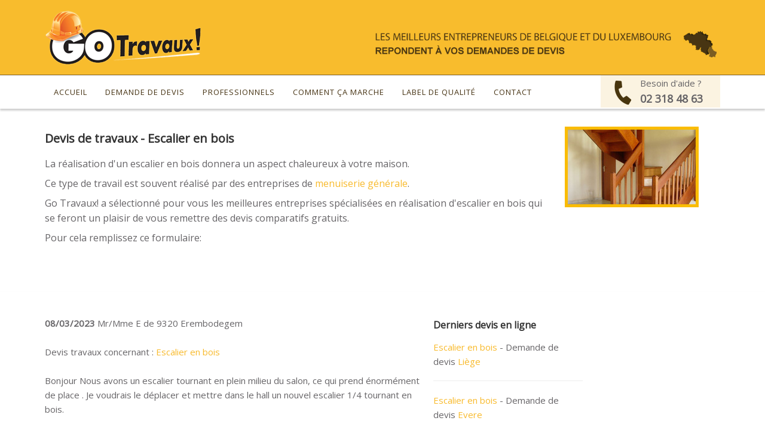

--- FILE ---
content_type: text/html; charset=utf-8
request_url: https://www.go-travaux.be/devis/ItemID/92639/escalier_sur_mesure-erembodegem
body_size: 14319
content:
<!DOCTYPE html>
<html  lang="fr-FR">
<head id="Head"><meta http-equiv="X-UA-Compatible" content="IE=edge" /><title>
	Demande de devis de travaux - Escalier en bois - Erembodegem | GoTravaux.be
</title><meta id="MetaDescription" name="DESCRIPTION" content="Travaux / Escalier en bois près de Erembodegem – Devis gratuit – Nous avons sélectionné les meilleurs entrepreneurs de Belgique et du Luxembourg." /><meta id="MetaKeywords" name="KEYWORDS" content="devis Escalier en bois" /><meta id="MetaCopyright" name="COPYRIGHT" content="Copyright 2016 by M&amp;J Concept" /><meta id="MetaRobots" name="ROBOTS" content="INDEX, FOLLOW" />
        <meta content="text/html; charset=UTF-8" http-equiv="Content-Type" />
        <meta content="text/javascript" http-equiv="Content-Script-Type" />
        <meta content="text/css" http-equiv="Content-Style-Type" />
        <meta name="RESOURCE-TYPE" content="DOCUMENT" />
        <meta name="REVISIT-AFTER" content="1 DAYS" />
        <meta name="RATING" content="GENERAL" />
    <link href="/Portals/_default/default.css?cdv=263" media="all" type="text/css" rel="stylesheet"/><link href="/DesktopModules/OpenContent/module.css?cdv=263" media="all" type="text/css" rel="stylesheet"/><link href="/DesktopModules/StbEcoProHabitat/module.css?cdv=263" media="all" type="text/css" rel="stylesheet"/><link href="/Portals/gotravaux-System/Skins/gotravaux46/skin.css?cdv=263" media="all" type="text/css" rel="stylesheet"/><link href="/Portals/gotravaux-System/Skins/gotravaux46/HomePage.css?cdv=263" media="all" type="text/css" rel="stylesheet"/><link href="/Portals/gotravaux-System/Containers/gotravaux46/container.css?cdv=263" media="all" type="text/css" rel="stylesheet"/><link href="/Portals/gotravaux/portal.css?cdv=263" media="all" type="text/css" rel="stylesheet"/><script src="/Resources/libraries/jQuery/01_09_01/jquery.js?cdv=263" type="text/javascript"></script><script src="/Resources/libraries/jQuery-UI/01_10_03/jquery-ui.js?cdv=263" type="text/javascript"></script><link  rel="stylesheet" type="text/css" href="/DesktopModules/DNNGo_xPlugin/Resource/css/jquery.mmenu.css?cdv=263" /><!--[if LT IE 9]><link id="IE6Minus" rel="stylesheet" type="text/css" href="/Portals/gotravaux-System/Skins/gotravaux46/ie.css" /><![endif]--><meta property="og:image" content="http://www.go-travaux.be/portals/gotravaux/logogotravaux.jpg">
<meta property="og:image:type" content="image/jpeg"><link rel='SHORTCUT ICON' href='/Portals/gotravaux/favicon.ico' type='image/x-icon' /><meta name="viewport" content="width=device-width, height=device-height, minimum-scale=1.0, maximum-scale=1.0" /></head>
<body id="Body">
    
    <form method="post" action="/devis/ItemID/92639/escalier_sur_mesure-erembodegem" id="Form" enctype="multipart/form-data">
<div class="aspNetHidden">
<input type="hidden" name="StylesheetManager_TSSM" id="StylesheetManager_TSSM" value="" />
<input type="hidden" name="ScriptManager_TSM" id="ScriptManager_TSM" value="" />
<input type="hidden" name="__EVENTTARGET" id="__EVENTTARGET" value="" />
<input type="hidden" name="__EVENTARGUMENT" id="__EVENTARGUMENT" value="" />
<input type="hidden" name="__VIEWSTATE" id="__VIEWSTATE" value="/[base64]" />
</div>

<script type="text/javascript">
//<![CDATA[
var theForm = document.forms['Form'];
if (!theForm) {
    theForm = document.Form;
}
function __doPostBack(eventTarget, eventArgument) {
    if (!theForm.onsubmit || (theForm.onsubmit() != false)) {
        theForm.__EVENTTARGET.value = eventTarget;
        theForm.__EVENTARGUMENT.value = eventArgument;
        theForm.submit();
    }
}
//]]>
</script>


<script src="/WebResource.axd?d=P2cyUP_nHrmnjURsnEPwt_aAaEzr2zgmsH-xdwuToMMwJOswhnNjh33E2-lXomusCCbcjGpu5d82MLRx0&amp;t=638942282805310136" type="text/javascript"></script>


<script type="text/javascript">
//<![CDATA[
var __cultureInfo = {"name":"fr-FR","numberFormat":{"CurrencyDecimalDigits":2,"CurrencyDecimalSeparator":",","IsReadOnly":false,"CurrencyGroupSizes":[3],"NumberGroupSizes":[3],"PercentGroupSizes":[3],"CurrencyGroupSeparator":" ","CurrencySymbol":"€","NaNSymbol":"NaN","CurrencyNegativePattern":8,"NumberNegativePattern":1,"PercentPositivePattern":0,"PercentNegativePattern":0,"NegativeInfinitySymbol":"-∞","NegativeSign":"-","NumberDecimalDigits":2,"NumberDecimalSeparator":",","NumberGroupSeparator":" ","CurrencyPositivePattern":3,"PositiveInfinitySymbol":"∞","PositiveSign":"+","PercentDecimalDigits":2,"PercentDecimalSeparator":",","PercentGroupSeparator":" ","PercentSymbol":"%","PerMilleSymbol":"‰","NativeDigits":["0","1","2","3","4","5","6","7","8","9"],"DigitSubstitution":1},"dateTimeFormat":{"AMDesignator":"","Calendar":{"MinSupportedDateTime":"\/Date(-62135596800000)\/","MaxSupportedDateTime":"\/Date(253402297199999)\/","AlgorithmType":1,"CalendarType":1,"Eras":[1],"TwoDigitYearMax":2029,"IsReadOnly":false},"DateSeparator":"/","FirstDayOfWeek":1,"CalendarWeekRule":2,"FullDateTimePattern":"dddd d MMMM yyyy HH:mm:ss","LongDatePattern":"dddd d MMMM yyyy","LongTimePattern":"HH:mm:ss","MonthDayPattern":"d MMMM","PMDesignator":"","RFC1123Pattern":"ddd, dd MMM yyyy HH\u0027:\u0027mm\u0027:\u0027ss \u0027GMT\u0027","ShortDatePattern":"dd/MM/yyyy","ShortTimePattern":"HH:mm","SortableDateTimePattern":"yyyy\u0027-\u0027MM\u0027-\u0027dd\u0027T\u0027HH\u0027:\u0027mm\u0027:\u0027ss","TimeSeparator":":","UniversalSortableDateTimePattern":"yyyy\u0027-\u0027MM\u0027-\u0027dd HH\u0027:\u0027mm\u0027:\u0027ss\u0027Z\u0027","YearMonthPattern":"MMMM yyyy","AbbreviatedDayNames":["dim.","lun.","mar.","mer.","jeu.","ven.","sam."],"ShortestDayNames":["di","lu","ma","me","je","ve","sa"],"DayNames":["dimanche","lundi","mardi","mercredi","jeudi","vendredi","samedi"],"AbbreviatedMonthNames":["janv.","févr.","mars","avr.","mai","juin","juil.","août","sept.","oct.","nov.","déc.",""],"MonthNames":["janvier","février","mars","avril","mai","juin","juillet","août","septembre","octobre","novembre","décembre",""],"IsReadOnly":false,"NativeCalendarName":"calendrier grégorien","AbbreviatedMonthGenitiveNames":["janv.","févr.","mars","avr.","mai","juin","juil.","août","sept.","oct.","nov.","déc.",""],"MonthGenitiveNames":["janvier","février","mars","avril","mai","juin","juillet","août","septembre","octobre","novembre","décembre",""]},"eras":[1,"ap. J.-C.",null,0]};//]]>
</script>

<script src="/Telerik.Web.UI.WebResource.axd?_TSM_HiddenField_=ScriptManager_TSM&amp;compress=1&amp;_TSM_CombinedScripts_=%3b%3bSystem.Web.Extensions%2c+Version%3d4.0.0.0%2c+Culture%3dneutral%2c+PublicKeyToken%3d31bf3856ad364e35%3afr-FR%3a64455737-15dd-482f-b336-7074c5c53f91%3aea597d4b%3ab25378d2" type="text/javascript"></script>
<script type="text/javascript">
//<![CDATA[
if (typeof(Sys) === 'undefined') throw new Error('ASP.NET Ajax client-side framework failed to load.');
//]]>
</script>

<div class="aspNetHidden">

	<input type="hidden" name="__VIEWSTATEGENERATOR" id="__VIEWSTATEGENERATOR" value="CA0B0334" />
	<input type="hidden" name="__EVENTVALIDATION" id="__EVENTVALIDATION" value="/wEdAAMAqB2PRNrbMtWD7lMIOdPsV8nzZwti40eBrdWaPdC9rCCVhOCbIPrX4LkK0Gy5W0AIQBjodGusTtmejRUgdL0bnI327w==" />
</div><script src="/js/Debug/dnn.modalpopup.js?cdv=263" type="text/javascript"></script><script src="/DesktopModules/OpenContent/js/opencontent.js?cdv=263" type="text/javascript"></script><script src="/js/Debug/dnncore.js?cdv=263" type="text/javascript"></script><script type="text/javascript">
//<![CDATA[
Sys.WebForms.PageRequestManager._initialize('ScriptManager', 'Form', [], [], [], 90, '');
//]]>
</script>

        
        
        

<!--[if lt IE 9]>
<script src="https://html5shim.googlecode.com/svn/trunk/html5.js"></script>
<![endif]--> 

<div class="hidden-xs  "> 
<!-- header7 --> 



<!-- header7 End --> 
</div>
<div class="body_bg">  <ul id="23321d3c08" class="Page_box_bg">
</ul>

<script type="text/javascript">
    jQuery(document).ready(function ($) {
        $("#23321d3c08").phototabs({
            switchtime: 5000,
            animationtime: 1000,
            startpic: 0,
            autoPaly: true,
            showArrow: true
        });
    });
</script>

    <div id="dnn_wrapper">
    <div class="wrapper">
     <!-- mobile header --> 
          <header class="visible-xs mobile_main  ">
        <div class="head_mid dnn_layout">
          <div class="clearfix mobilep header_element">
            <div class="dnn_logo  ">
              <a id="dnn_dnnLOGO3_hypLogo" title="Devis gratuit pour vos travaux - GoTravaux " href="https://www.go-travaux.be/"><img id="dnn_dnnLOGO3_imgLogo" src="/Portals/gotravaux/log-neuw-3-1.png" alt="Devis gratuit pour vos travaux - GoTravaux " style="border-width:0px;" /></a>
            </div>
            <div class="mobilep_top"> 
              <!-- <div class="icon mobile_icon"><span class="glyphicons glyph-list"></span></div>
              <div id="mobile_menu" class="element_box">              
              </div>-->
			  <div style="width:120px; float:left;" class="">
					<img style="float:left; height:35px" class="img-responsive" src="/Portals/gotravaux/phone.png"/>
					<span class="glyphicon glyphicon-earphone"></span>
					<div style="font-size:10px">Besoin d'aide ?</div>
					<div style="font-size:12px;font-weight:bold"><a style="color:#483512" href="tel:+3223184863">02 318 48 63</a></div>
				</div>
				
              <div class="mobile_icon">
                
<a href="#gomenuec21ad8308" class="mobilemenu_close">X</a>
<div id="gomenuec21ad8308" class="mobile_menu ">
    <ul  class="menu_list"><li class="   first-item Item-1 "><a href="https://www.go-travaux.be/"   title="GoTravaux ! Devis gratuit pour vos travaux"  ><span>Accueil</span></a></li><li class="   Item-2 "><a href="https://www.go-travaux.be/demande-de-devis"   title="Demande de Devis de travaux"  ><span>Demande de Devis</span></a></li><li class="   Item-3 "><a href="https://www.go-travaux.be/professionnels"   title="Bâtiment - Gotravaux : De nombreux chantiers en attente."  ><span>Professionnels</span></a></li><li class="   Item-4 "><a href="https://www.go-travaux.be/comment-ca-marche"   title="GoTravaux! | Comment ça marche ?"  ><span>Comment ça marche</span></a></li><li class="   Item-5 "><a href="https://www.go-travaux.be/label-de-qualite"   title="Charte de Qualité GoTravaux! "  ><span>Label de Qualité</span></a></li><li class="   last-item Item-6 "><a href="https://www.go-travaux.be/contact"   title="Contact GoTravaux!"  ><span>Contact</span></a></li></ul>
</div>
 
 <script type="text/javascript">
     jQuery(document).ready(function ($) {


		 $('#gomenuec21ad8308').find(".dir.mm-selected").removeClass("mm-selected").parent().parent().addClass("mm-selected")
		 
         $('#gomenuec21ad8308').mobile_menu({
             slidingSubmenus: true,
             counters: true,
             navbartitle: "Menu",
             headerbox: ".menu_header",
             footerbox: ".menu_footer"			 
         });
		 
		  $('#gomenuec21ad8308').find("a[href='javascript:;']").on("click",function (e) {
			  e.preventDefault();
			  $(this).siblings(".mm-next").click();
		  })
     });
</script>


 
              </div>
            </div>
            <div style="text-transform:uppercase; font-weight:bold" class="search_ps">
            </div>
          </div>
          <div class="clear clearfix"></div>
          <div class="HeadPane_mobile"></div>
        </div>
      </header>



     <!-- mobile end --> 
     <!-- header1~6 --> 
                  
            
            
            
            
            <!--header6-->
      <header class="hidden-xs headermain roll_menu  ">
        <div class="header6">
          <div class="head_top  ">
            <div class="head_mid clearfix dnn_layout">
              <div class="dnn_logo    ">
                <a id="dnn_dnnLOGO2_hypLogo" title="Devis gratuit pour vos travaux - GoTravaux " href="https://www.go-travaux.be/"><img id="dnn_dnnLOGO2_imgLogo" src="/Portals/gotravaux/log-neuw-3-1.png" alt="Devis gratuit pour vos travaux - GoTravaux " style="border-width:0px;" /></a>
              </div>
			  <div class="HeadLanguages" >
			  
			  
			  
			  </div>
              <div id="dnn_HeadPane" class="HeadPane ElementHide-xs"><div class="DnnModule DnnModule-DNN_HTML DnnModule-1910"><a name="1910"></a>
<div class="White">
     <div id="dnn_ctr1910_ContentPane" class="contentpane"><!-- Start_Module_1910 --><div id="dnn_ctr1910_ModuleContent" class="DNNModuleContent ModDNNHTMLC">
	<div id="dnn_ctr1910_HtmlModule_lblContent" class="Normal">
	<p><img alt="" class="img-responsive" src="/portals/gotravaux/phrase-2.png" /></p>

</div>

</div><!-- End_Module_1910 --></div>
</div>










</div><div class="DnnModule DnnModule-OpenContent DnnModule-2116"><a name="2116"></a>
<div class="White">
     <div id="dnn_ctr2116_ContentPane" class="contentpane"><!-- Start_Module_2116 --><div id="dnn_ctr2116_ModuleContent" class="DNNModuleContent ModOpenContentC">
	






<!-- Google Tag Manager (noscript) -->
<noscript><iframe src="https://www.googletagmanager.com/ns.html?id=GTM-M4D7HH8"
height="0" width="0" style="display:none;visibility:hidden"></iframe></noscript>
<!-- End Google Tag Manager (noscript) -->
</div><!-- End_Module_2116 --></div>
</div>










</div></div>
            </div>
          </div>
          <div class="head_nav  ">
            <div class="head_mid clearfix dnn_layout">
              <div class="dnn_menu">
                <div id="dnngo_megamenu">
                  
    <div class="dnngo_gomenu" id="dnngo_megamenu532da5b1f8">
      
         <ul class="primary_structure">
 <li class=" ">
<a href="https://www.go-travaux.be/"   title="GoTravaux ! Devis gratuit pour vos travaux"  ><span>Accueil</span></a>
</li>
 <li class=" ">
<a href="https://www.go-travaux.be/demande-de-devis"   title="Demande de Devis de travaux"  ><span>Demande de Devis</span></a>
</li>
 <li class=" ">
<a href="https://www.go-travaux.be/professionnels"   title="Bâtiment - Gotravaux : De nombreux chantiers en attente."  ><span>Professionnels</span></a>
</li>
 <li class=" ">
<a href="https://www.go-travaux.be/comment-ca-marche"   title="GoTravaux! | Comment ça marche ?"  ><span>Comment ça marche</span></a>
</li>
 <li class=" ">
<a href="https://www.go-travaux.be/label-de-qualite"   title="Charte de Qualité GoTravaux! "  ><span>Label de Qualité</span></a>
</li>
 <li class=" ">
<a href="https://www.go-travaux.be/contact"   title="Contact GoTravaux!"  ><span>Contact</span></a>
</li>
</ul>

      
    </div>
    
    
<script type="text/javascript">
    jQuery(document).ready(function ($) {
        $("#dnngo_megamenu532da5b1f8").dnngomegamenu({
            slide_speed: 200,
            delay_disappear: 500,
            popUp: "vertical",//level
			delay_show:150,
			direction:"ltr",//rtl ltr
			megamenuwidth:"box",//full box
			WidthBoxClassName:".dnn_layout"
        });
    });


	jQuery(document).ready(function () {
		jQuery("#dnngo_megamenu532da5b1f8").has("ul").find(".dir > a").attr("aria-haspopup", "true");
	}); 

</script>
                </div>
                <div class="searchandlogin">
				<div style="width:200px; padding:1px 10px; background-color:#fbf3e1" class="">
					<img style="float:left" class="img-responsive" src="/Portals/gotravaux/phone.png"/>
					<span class="glyphicon glyphicon-earphone"></span>
					<div>Besoin d'aide ?</div>
					<div style="font-size:18px;font-weight:bold">02 318 48 63</div>
				</div>
				
				<!--<img class="img-responsive" src="/Portals/gotravaux/phone-4.jpg"/>--> 
                </div>
              </div>
            </div>
          </div>
        </div>
      </header>
      <!-- header6 End --> 
      


     <!-- header1~6 end --> 
      <section id="dnn_banner" class=" ">
        <div id="dnn_BannerPane" class="BannerPane DNNEmptyPane"></div>
      </section>
      <div class="homecontent_bg">
        <div class="top_ap">
          <div class="dnn_layout content_mid">
            <div id="dnn_TopAPane" class="TopAPane DNNEmptyPane"></div>
          </div>
        </div>
        <div class="top_bp">
          <div class="dnn_layout content_mid">
            <div id="dnn_TopBPane" class="TopBPane"><div class="DnnModule DnnModule-GTSecteurEntete DnnModule-1769"><a name="1769"></a><div id="dnn_ctr1769_ContentPane"><!-- Start_Module_1769 --><div id="dnn_ctr1769_ModuleContent" class="DNNModuleContent ModGTSecteurEnteteC">
	

<div class="row hidden-xs">
    <div class="col-md-9">
        <h1>Devis de travaux - Escalier en bois</h1>
        <span id="dnn_ctr1769_GTSecteurEntete_lDescription"><p><span style="font-size: medium">La réalisation d'un escalier en bois donnera un aspect chaleureux à votre maison.</span></p>
<p><span style="font-size: medium">Ce type de travail est souvent réalisé par des entreprises de <a href="/demande-de-devis/itemid/191/menuiserie_generale.aspx">menuiserie générale</a>.</span></p>
<p><span style="font-size: medium">Go Travaux! a sélectionné pour vous les meilleures entreprises spécialisées en réalisation d'escalier en bois qui se feront un plaisir de vous remettre des devis comparatifs gratuits.</span></p>
<p><span style="font-size: medium">Pour cela remplissez ce formulaire:</span></p></span>
    </div>
	    <div class="col-md-3">
        <img id="dnn_ctr1769_GTSecteurEntete_iSecteur" class="img-responsive img-secteur-entete" src="/Portals/gotravaux/secteurs/Escalier_sur_mesure-inn.jpg" alt="Escalier en bois" />
    </div>

</div>

</div><!-- End_Module_1769 --></div>
</div></div>
          </div>
        </div>
        <div class="top_cp">
          <div class="dnn_layout content_mid">
            <div id="dnn_TopCPane" class="TopCPane DNNEmptyPane"></div>
          </div>
        </div>
        <div class="top_dp">
          <div id="dnn_TopDPane" class="TopDPane DNNEmptyPane"></div>
        </div>
         <!-- content pane --> 
        <section id="dnn_content">
          <div id="dnn_Full_Screen_PaneA" class="Full_Screen_PaneA DNNEmptyPane"></div>
          <div class="dnn_layout">
            <div class="content_mid clearfix">
              <div class="pane_layout">
                <div class="row">
                  <div class="col-sm-12">
                    <div id="dnn_TopPane" class="TopPane DNNEmptyPane"></div>
                  </div>
                </div>
              </div>
            </div>
          </div>
          <div id="dnn_Full_Screen_PaneB" class="Full_Screen_PaneB DNNEmptyPane"></div>
          <div class="dnn_layout">
            <div class="content_mid clearfix">
              <div class="pane_layout">
                <div class="row">
                  <div class="col-sm-3">
                    <div id="dnn_RowOne_Grid3_Pane" class="RowOne_Grid3_Pane DNNEmptyPane"></div>
                  </div>
                  <div class="col-sm-9">
                    <div id="dnn_RowOne_Grid9_Pane" class="RowOne_Grid9_Pane DNNEmptyPane"></div>
                  </div>
                </div>
                <div class="row">
                  <div class="col-sm-4">
                    <div id="dnn_RowTwo_Grid4_Pane" class="RowTwo_Grid4_Pane DNNEmptyPane"></div>
                  </div>
                  <div class="col-sm-8">
                    <div id="dnn_RowTwo_Grid8_Pane" class="RowTwo_Grid8_Pane DNNEmptyPane"></div>
                  </div>
                </div>
                <div class="row">
                  <div class="col-sm-5">
                    <div id="dnn_RowThree_Grid5_Pane" class="RowThree_Grid5_Pane DNNEmptyPane"></div>
                  </div>
                  <div class="col-sm-7">
                    <div id="dnn_RowThree_Grid7_Pane" class="RowThree_Grid7_Pane DNNEmptyPane"></div>
                  </div>
                </div>
                <div class="row">
                  <div class="col-sm-6">
                    <div id="dnn_RowFour_Grid6_Pane1" class="RowFour_Grid6_Pane1 DNNEmptyPane"></div>
                  </div>
                  <div class="col-sm-6">
                    <div id="dnn_RowFour_Grid6_Pane2" class="RowFour_Grid6_Pane2 DNNEmptyPane"></div>
                  </div>
                </div>
                <div class="row">
                  <div class="col-sm-7">
                    <div id="dnn_RowFive_Grid7_Pane" class="RowFive_Grid7_Pane DNNEmptyPane"></div>
                  </div>
                  <div class="col-sm-5">
                    <div id="dnn_RowFive_Grid5_Pane" class="RowFive_Grid5_Pane DNNEmptyPane"></div>
                  </div>
                </div>
                <div class="row">
                  <div class="col-sm-8">
                    <div id="dnn_RowSix_Grid8_Pane" class="RowSix_Grid8_Pane DNNEmptyPane"></div>
                  </div>
                  <div class="col-sm-4">
                    <div id="dnn_RowSix_Grid4_Pane" class="RowSix_Grid4_Pane DNNEmptyPane"></div>
                  </div>
                </div>
                <div class="row">
                  <div class="col-sm-9">
                    <div id="dnn_RowSeven_Grid9_Pane" class="RowSeven_Grid9_Pane DNNEmptyPane"></div>
                  </div>
                  <div class="col-sm-3">
                    <div id="dnn_RowSeven_Grid3_Pane" class="RowSeven_Grid3_Pane DNNEmptyPane"></div>
                  </div>
                </div>
              </div>
            </div>
          </div>
          <div id="dnn_Full_Screen_PaneC" class="Full_Screen_PaneC DNNEmptyPane"></div>
          <div class="dnn_layout">
            <div class="content_mid clearfix">
              <div class="pane_layout">
                <div class="row">
                  <div class="col-sm-4">
                    <div id="dnn_RowEight_Grid4_Pane1" class="RowEight_Grid4_Pane1 DNNEmptyPane"></div>
                  </div>
                  <div class="col-sm-4">
                    <div id="dnn_RowEight_Grid4_Pane2" class="RowEight_Grid4_Pane2 DNNEmptyPane"></div>
                  </div>
                  <div class="col-sm-4">
                    <div id="dnn_RowEight_Grid4_Pane3" class="RowEight_Grid4_Pane3 DNNEmptyPane"></div>
                  </div>
                </div>
                <div class="row">
                  <div class="col-sm-3">
                    <div id="dnn_RowNine_Grid3_Pane1" class="RowNine_Grid3_Pane1 DNNEmptyPane"></div>
                  </div>
                  <div class="col-sm-6">
                    <div id="dnn_RowNine_Grid6_Pane" class="RowNine_Grid6_Pane DNNEmptyPane"></div>
                  </div>
                  <div class="col-sm-3">
                    <div id="dnn_RowNine_Grid3_Pane2" class="RowNine_Grid3_Pane2 DNNEmptyPane"></div>
                  </div>
                </div>
                <div class="row">
                  <div class="col-md-3 col-sm-6">
                    <div id="dnn_RownTen_Grid3_Pane1" class="RownTen_Grid3_Pane1 DNNEmptyPane"></div>
                  </div>
                  <div class="col-md-3 col-sm-6">
                    <div id="dnn_RowTen_Grid3_Pane2" class="RowTen_Grid3_Pane2 DNNEmptyPane"></div>
                  </div>
                  <div class="clearfix visible-sm"></div>
                  <div class="col-md-3 col-sm-6">
                    <div id="dnn_RowTen_Grid3_Pane3" class="RowTen_Grid3_Pane3 DNNEmptyPane"></div>
                  </div>
                  <div class="col-md-3 col-sm-6">
                    <div id="dnn_RowTen_Grid3_Pane4" class="RowTen_Grid3_Pane4 DNNEmptyPane"></div>
                  </div>
                </div>
              </div>
            </div>
          </div>
          <div id="dnn_Full_Screen_PaneD" class="Full_Screen_PaneD DNNEmptyPane"></div>
          <div class="dnn_layout">
            <div class="content_mid clearfix">
              <div class="pane_layout">
                <div class="row">
                  <div class="col-sm-12">
                    <div id="dnn_ContentPane" class="ContentPane"><div class="DnnModule DnnModule-GTDemande DnnModule-1779"><a name="1779"></a>
<div class="White">
     <div id="dnn_ctr1779_ContentPane" class="contentpane DNNAlignleft"><!-- Start_Module_1779 --><div id="dnn_ctr1779_ModuleContent" class="DNNModuleContent ModGTDemandeC">
	




<table>
    <tr>
        <td style="width: 650px; padding-right: 20px;" valign="top">
            <span id="dnn_ctr1779_GTDemande_lDate" style="font-weight:bold;">08/03/2023</span>
            <span id="dnn_ctr1779_GTDemande_lNom">Mr/Mme E de 9320 Erembodegem</span>
            <br />
            <br />
            <span id="dnn_ctr1779_GTDemande_Label2">Devis travaux concernant : </span>
            <a id="dnn_ctr1779_GTDemande_hlSecteur" href="https://www.go-travaux.be/demande-de-devis/ItemID/74/Escalier_sur_mesure">Escalier en bois</a>
            <br />
            <br />
            <span id="dnn_ctr1779_GTDemande_lDescriptionDemande">Bonjour 
Nous avons un escalier tournant en plein milieu du salon, ce qui prend &#233;norm&#233;ment de place .
Je voudrais le d&#233;placer et mettre dans le hall un nouvel escalier 1/4 tournant en bois. 
</span>
            <br />
            <div class="row pt-20 pb-20" >
                

            </div>
            <br />
            

            <a id="dnn_ctr1779_GTDemande_hlVousAussi" href="https://www.go-travaux.be/demande-de-devis/ItemID/74/Escalier_sur_mesure">Vous aussi, faites appel à Go Travaux pour un devis en ligne</a>


        </td>
        <td style="width: 250px; vertical-align: top">
            <span id="dnn_ctr1779_GTDemande_Labe22"><h2>Derniers devis en ligne</h2></span>

            
                

                    <a id="dnn_ctr1779_GTDemande_Repeater1_HyperLink1_0" href="https://www.go-travaux.be/demande-de-devis/ItemID/74/Escalier_sur_mesure">Escalier en bois</a>
                    <span id="dnn_ctr1779_GTDemande_Repeater1_Label2_0"> - Demande de devis </span>
                    <a id="dnn_ctr1779_GTDemande_Repeater1_HyperLink2_0" href="https://www.go-travaux.be/devis/ItemID/92436/escalier_sur_mesure-liege"><span id="dnn_ctr1779_GTDemande_Repeater1_Label3_0">Liège </span></a>



                
                    <hr />
                

                    <a id="dnn_ctr1779_GTDemande_Repeater1_HyperLink1_1" href="https://www.go-travaux.be/demande-de-devis/ItemID/74/Escalier_sur_mesure">Escalier en bois</a>
                    <span id="dnn_ctr1779_GTDemande_Repeater1_Label2_1"> - Demande de devis </span>
                    <a id="dnn_ctr1779_GTDemande_Repeater1_HyperLink2_1" href="https://www.go-travaux.be/devis/ItemID/92330/escalier_sur_mesure-evere"><span id="dnn_ctr1779_GTDemande_Repeater1_Label3_1">Evere</span></a>



                
                    <hr />
                

                    <a id="dnn_ctr1779_GTDemande_Repeater1_HyperLink1_2" href="https://www.go-travaux.be/demande-de-devis/ItemID/74/Escalier_sur_mesure">Escalier en bois</a>
                    <span id="dnn_ctr1779_GTDemande_Repeater1_Label2_2"> - Demande de devis </span>
                    <a id="dnn_ctr1779_GTDemande_Repeater1_HyperLink2_2" href="https://www.go-travaux.be/devis/ItemID/92138/escalier_sur_mesure-ougree"><span id="dnn_ctr1779_GTDemande_Repeater1_Label3_2">Ougree</span></a>



                
                    <hr />
                

                    <a id="dnn_ctr1779_GTDemande_Repeater1_HyperLink1_3" href="https://www.go-travaux.be/demande-de-devis/ItemID/74/Escalier_sur_mesure">Escalier en bois</a>
                    <span id="dnn_ctr1779_GTDemande_Repeater1_Label2_3"> - Demande de devis </span>
                    <a id="dnn_ctr1779_GTDemande_Repeater1_HyperLink2_3" href="https://www.go-travaux.be/devis/ItemID/90899/escalier_sur_mesure-anderlecht"><span id="dnn_ctr1779_GTDemande_Repeater1_Label3_3">Anderlecht</span></a>



                
                    <hr />
                

                    <a id="dnn_ctr1779_GTDemande_Repeater1_HyperLink1_4" href="https://www.go-travaux.be/demande-de-devis/ItemID/74/Escalier_sur_mesure">Escalier en bois</a>
                    <span id="dnn_ctr1779_GTDemande_Repeater1_Label2_4"> - Demande de devis </span>
                    <a id="dnn_ctr1779_GTDemande_Repeater1_HyperLink2_4" href="https://www.go-travaux.be/devis/ItemID/89717/escalier_sur_mesure-bruxelles"><span id="dnn_ctr1779_GTDemande_Repeater1_Label3_4">Bruxelles </span></a>



                
                    <hr />
                

                    <a id="dnn_ctr1779_GTDemande_Repeater1_HyperLink1_5" href="https://www.go-travaux.be/demande-de-devis/ItemID/74/Escalier_sur_mesure">Escalier en bois</a>
                    <span id="dnn_ctr1779_GTDemande_Repeater1_Label2_5"> - Demande de devis </span>
                    <a id="dnn_ctr1779_GTDemande_Repeater1_HyperLink2_5" href="https://www.go-travaux.be/devis/ItemID/89599/escalier_sur_mesure-tienen"><span id="dnn_ctr1779_GTDemande_Repeater1_Label3_5">Tienen</span></a>



                
                    <hr />
                

                    <a id="dnn_ctr1779_GTDemande_Repeater1_HyperLink1_6" href="https://www.go-travaux.be/demande-de-devis/ItemID/74/Escalier_sur_mesure">Escalier en bois</a>
                    <span id="dnn_ctr1779_GTDemande_Repeater1_Label2_6"> - Demande de devis </span>
                    <a id="dnn_ctr1779_GTDemande_Repeater1_HyperLink2_6" href="https://www.go-travaux.be/devis/ItemID/89493/escalier_sur_mesure-beersel"><span id="dnn_ctr1779_GTDemande_Repeater1_Label3_6">Beersel</span></a>



                
                    <hr />
                

                    <a id="dnn_ctr1779_GTDemande_Repeater1_HyperLink1_7" href="https://www.go-travaux.be/demande-de-devis/ItemID/74/Escalier_sur_mesure">Escalier en bois</a>
                    <span id="dnn_ctr1779_GTDemande_Repeater1_Label2_7"> - Demande de devis </span>
                    <a id="dnn_ctr1779_GTDemande_Repeater1_HyperLink2_7" href="https://www.go-travaux.be/devis/ItemID/89340/escalier_sur_mesure-herstal"><span id="dnn_ctr1779_GTDemande_Repeater1_Label3_7">Herstal </span></a>



                
                    <hr />
                

                    <a id="dnn_ctr1779_GTDemande_Repeater1_HyperLink1_8" href="https://www.go-travaux.be/demande-de-devis/ItemID/74/Escalier_sur_mesure">Escalier en bois</a>
                    <span id="dnn_ctr1779_GTDemande_Repeater1_Label2_8"> - Demande de devis </span>
                    <a id="dnn_ctr1779_GTDemande_Repeater1_HyperLink2_8" href="https://www.go-travaux.be/devis/ItemID/88072/escalier_sur_mesure-steenokkerzeel"><span id="dnn_ctr1779_GTDemande_Repeater1_Label3_8">Steenokkerzeel </span></a>



                
                    <hr />
                

                    <a id="dnn_ctr1779_GTDemande_Repeater1_HyperLink1_9" href="https://www.go-travaux.be/demande-de-devis/ItemID/74/Escalier_sur_mesure">Escalier en bois</a>
                    <span id="dnn_ctr1779_GTDemande_Repeater1_Label2_9"> - Demande de devis </span>
                    <a id="dnn_ctr1779_GTDemande_Repeater1_HyperLink2_9" href="https://www.go-travaux.be/devis/ItemID/88020/escalier_sur_mesure-steenokkerzel"><span id="dnn_ctr1779_GTDemande_Repeater1_Label3_9">steenokkerzel</span></a>



                
                



        </td>
    </tr>

</table>


</div><!-- End_Module_1779 --></div>
</div>










</div></div>
                  </div>
                </div>
              </div>
            </div>
          </div>
          <div id="dnn_Full_Screen_PaneE" class="Full_Screen_PaneE DNNEmptyPane"></div>
          <div class="dnn_layout">
            <div class="content_mid clearfix">
              <div class="pane_layout">
                <div class="row">
                  <div class="col-md-3 col-sm-6">
                    <div id="dnn_RownEleven_Grid3_Pane1" class="RownEleven_Grid3_Pane1 DNNEmptyPane"></div>
                  </div>
                  <div class="col-md-3 col-sm-6">
                    <div id="dnn_RowEleven_Grid3_Pane2" class="RowEleven_Grid3_Pane2 DNNEmptyPane"></div>
                  </div>
                  <div class="clearfix visible-sm"></div>
                  <div class="col-md-3 col-sm-6">
                    <div id="dnn_RowEleven_Grid3_Pane3" class="RowEleven_Grid3_Pane3 DNNEmptyPane"></div>
                  </div>
                  <div class="col-md-3 col-sm-6">
                    <div id="dnn_RowEleven_Grid3_Pane4" class="RowEleven_Grid3_Pane4 DNNEmptyPane"></div>
                  </div>
                </div>
                <div class="row">
                  <div class="col-sm-3">
                    <div id="dnn_RowTwelve_Grid3_Pane1" class="RowTwelve_Grid3_Pane1 DNNEmptyPane"></div>
                  </div>
                  <div class="col-sm-6">
                    <div id="dnn_RowTwelve_Grid6_Pane" class="RowTwelve_Grid6_Pane DNNEmptyPane"></div>
                  </div>
                  <div class="col-sm-3">
                    <div id="dnn_RowTwelve_Grid3_Pane2" class="RowTwelve_Grid3_Pane2 DNNEmptyPane"></div>
                  </div>
                </div>
                <div class="row">
                  <div class="col-sm-4">
                    <div id="dnn_RowThirteen_Grid4_Pane1" class="RowThirteen_Grid4_Pane1 DNNEmptyPane"></div>
                  </div>
                  <div class="col-sm-4">
                    <div id="dnn_RowThirteen_Grid4_Pane2" class="RowThirteen_Grid4_Pane2 DNNEmptyPane"></div>
                  </div>
                  <div class="col-sm-4">
                    <div id="dnn_RowThirteen_Grid4_Pane3" class="RowThirteen_Grid4_Pane3 DNNEmptyPane"></div>
                  </div>
                </div>
              </div>
            </div>
          </div>
          <div id="dnn_Full_Screen_PaneF" class="Full_Screen_PaneF DNNEmptyPane"></div>
          <div class="dnn_layout">
            <div class="content_mid clearfix">
              <div class="pane_layout">
                <div class="row">
                  <div class="col-sm-9">
                    <div id="dnn_RowFourteen_Grid9_Pane" class="RowFourteen_Grid9_Pane DNNEmptyPane"></div>
                  </div>
                  <div class="col-sm-3">
                    <div id="dnn_RowFourteen_Grid3_Pane" class="RowFourteen_Grid3_Pane DNNEmptyPane"></div>
                  </div>
                </div>
                <div class="row">
                  <div class="col-sm-8">
                    <div id="dnn_RowFifteen_Grid8_Pane" class="RowFifteen_Grid8_Pane DNNEmptyPane"></div>
                  </div>
                  <div class="col-sm-4">
                    <div id="dnn_RowFifteen_Grid4_Pane" class="RowFifteen_Grid4_Pane DNNEmptyPane"></div>
                  </div>
                </div>
                <div class="row">
                  <div class="col-sm-7">
                    <div id="dnn_RowSixteen_Grid7_Pane" class="RowSixteen_Grid7_Pane DNNEmptyPane"></div>
                  </div>
                  <div class="col-sm-5">
                    <div id="dnn_RowSixteen_Grid5_Pane" class="RowSixteen_Grid5_Pane DNNEmptyPane"></div>
                  </div>
                </div>
                <div class="row">
                  <div class="col-sm-6">
                    <div id="dnn_RowSeventeen_Grid6_Pane1" class="RowSeventeen_Grid6_Pane1 DNNEmptyPane"></div>
                  </div>
                  <div class="col-sm-6">
                    <div id="dnn_RowSeventeen_Grid6_Pane2" class="RowSeventeen_Grid6_Pane2 DNNEmptyPane"></div>
                  </div>
                </div>
                <div class="row">
                  <div class="col-sm-5">
                    <div id="dnn_RowEighteen_Grid5_Pane" class="RowEighteen_Grid5_Pane DNNEmptyPane"></div>
                  </div>
                  <div class="col-sm-7">
                    <div id="dnn_RowEighteen_Grid7_Pane" class="RowEighteen_Grid7_Pane DNNEmptyPane"></div>
                  </div>
                </div>
                <div class="row">
                  <div class="col-sm-4">
                    <div id="dnn_RowNineteen_Grid4_Pane" class="RowNineteen_Grid4_Pane DNNEmptyPane"></div>
                  </div>
                  <div class="col-sm-8">
                    <div id="dnn_RowNineteen_Grid8_Pane" class="RowNineteen_Grid8_Pane DNNEmptyPane"></div>
                  </div>
                </div>
                <div class="row">
                  <div class="col-sm-3">
                    <div id="dnn_RowTwenty_Grid3_Pane" class="RowTwenty_Grid3_Pane DNNEmptyPane"></div>
                  </div>
                  <div class="col-sm-9">
                    <div id="dnn_RowTwenty_Grid9_Pane" class="RowTwenty_Grid9_Pane DNNEmptyPane"></div>
                  </div>
                </div>
              </div>
            </div>
          </div>
          <div id="dnn_Full_Screen_PaneG" class="Full_Screen_PaneG DNNEmptyPane"></div>
          <div class="dnn_layout">
            <div class="content_mid clearfix">
              <div class="pane_layout">
                <div class="row">
                  <div class="col-sm-12">
                    <div id="dnn_BottomPane" class="BottomPane DNNEmptyPane"></div>
                  </div>
                </div>
              </div>
            </div>
          </div>
          <div id="dnn_Full_Screen_PaneH" class="Full_Screen_PaneH DNNEmptyPane"></div>
        </section>



        <!-- content pane end --> 
        <section id="dnn_lightgreybgp">
          <div class="dnn_layout content_mid">
            <div id="dnn_LightGreyBGPane" class="LightGreyBGPane DNNEmptyPane"></div>
          </div>
        </section>
        <section id="dnn_lightgreybgpB">
          <div id="dnn_LightGreyBGPaneB" class="LightGreyBGPaneB DNNEmptyPane"></div>
        </section>
        <section id="dnn_botbgp">
          <div class="dnn_layout bottom_mid">
            <section class="row">
              <div class="col-sm-6">
                <div id="dnn_BotBGPaneA" class="BotBGPaneA DNNEmptyPane"></div>
              </div>
              <div class="col-sm-6">
                <div id="dnn_BotBGPaneB" class="BotBGPaneB DNNEmptyPane"></div>
              </div>
            </section>
          </div>
        </section>
      </div>
       <!-- Footer --> 
       <section id="dnn_bottom" class=" ">
        <div class="clearfix dnn_layout bottom_mid lightgrey_title bottom_colors">
          <div class="row">
            <div class="col-sm-12">
              <div id="dnn_FooterPaneJ" class="FooterPaneJ  "><div class="DnnModule DnnModule-DNN_HTML DnnModule-1764"><a name="1764"></a>
<div class="White">
     <div id="dnn_ctr1764_ContentPane" class="contentpane DNNAlignleft"><!-- Start_Module_1764 --><div id="dnn_ctr1764_ModuleContent" class="DNNModuleContent ModDNNHTMLC">
	<div id="dnn_ctr1764_HtmlModule_lblContent" class="Normal normalCheckBox">
	<div class="row">
<div class="col-sm-9">
<p>&copy; 2025 - GoTravaux<br />
<br />
<strong>Secrétariat: 02/318 48 63</strong><br />
M&amp;J Concept SPRL - Avenue Louise 143/4, 1050 Bruxelles<br />
BCE 0892-858-472<br />
<br />
<span style="color: rgb(34, 34, 34); font-family: arial; font-size: 12px;"><a href="/Confidentialite">Confidentialité</a> -&nbsp;</span><a href="/LinkClick.aspx?link=925&amp;tabid=925" style="font-size: 12px;">Conditions d&rsquo;utilisation</a>&nbsp;-&nbsp;<a href="/DesktopModules/StbEcoProHabitat/News.ashx" style="font-size: 12px;">Flux Rss</a>&nbsp; <span style="font-family: arial; color: #4c4c4c; font-size: 10px"><a href="http://www.satrabel.be" target="_blank">Site web par Satrabel</a>&nbsp;</span><br />
<br />
<iframe allowtransparency="true" frameborder="0" height="25" scrolling="no" src="https://www.facebook.com/plugins/like.php?href=https%3A%2F%2Fwww.facebook.com%2Fgotravaux.be%2F&amp;width=120&amp;layout=button_count&amp;action=like&amp;size=small&amp;show_faces=true&amp;share=true&amp;height=46&amp;appId" style="border:none;overflow:hidden" width="151"></iframe></p>
</div>

<div class="col-sm-3"><img alt="" class="img-responsive" src="/portals/gotravaux/log-neuw-3-1.png" style="float: right; margin: 5px 30px; width: 125px; height: 50px;" /></div>
</div>

</div>

</div><!-- End_Module_1764 --></div>
</div>










</div></div>
            </div>
          </div>
          <div class="row">
            <div class="col-sm-8">
              <div id="dnn_FooterPaneH" class="FooterPaneH   DNNEmptyPane"></div>
            </div>
            <div class="col-sm-4">
              <div id="dnn_FooterPaneI" class="FooterPaneI   DNNEmptyPane"></div>
            </div>
          </div>
          <div class="row">
            <div class="col-sm-6">
              <div id="dnn_FooterPaneK" class="FooterPaneK   DNNEmptyPane"></div>
            </div>
            <div class="col-sm-6">
              <div id="dnn_FooterPaneL" class="FooterPaneL   DNNEmptyPane"></div>
            </div>
          </div>
          <div class="row">
            <div class="col-md-3 col-sm-6">
              <div id="dnn_FooterPaneA" class="FooterPaneA   DNNEmptyPane"></div>
            </div>
            <div class="col-md-3 col-sm-6">
              <div id="dnn_FooterPaneB" class="FooterPaneB   DNNEmptyPane"></div>
            </div>
            <div class="col-md-3 col-sm-6">
              <div id="dnn_FooterPaneC" class="FooterPaneC   DNNEmptyPane"></div>
            </div>
            <div class="col-md-3 col-sm-6">
              <div id="dnn_FooterPaneD" class="FooterPaneD   DNNEmptyPane"></div>
            </div>
          </div>
          <div class="row">
            <div class="col-sm-4">
              <div id="dnn_FooterPaneE" class="FooterPaneE   DNNEmptyPane"></div>
            </div>
            <div class="col-sm-4">
              <div id="dnn_FooterPaneF" class="FooterPaneF   DNNEmptyPane"></div>
            </div>
            <div class="col-sm-4">
              <div id="dnn_FooterPaneG" class="FooterPaneG   DNNEmptyPane"></div>
            </div>
          </div>
        </div>
      </section>
      <footer class=" ">
        <div class="clearfix dnn_layout footer_mid">
          <div id="dnn_FootPane" class="FootPane DNNEmptyPane"></div>
          <div class="copyright_style">
            <span id="dnn_dnnCOPYRIGHT_lblCopyright" class="footer ElementHide-xs ElementHide-sm ElementHide-md ElementHide-lg">Copyright 2016 by M&J Concept</span>

            <span class="sep ElementHide-xs ElementHide-sm ElementHide-md ElementHide-lg">|</span>
            <a id="dnn_dnnPRIVACY_hypPrivacy" class="terms ElementHide-xs ElementHide-sm ElementHide-md ElementHide-lg" rel="nofollow" href="https://www.go-travaux.be/Privacy">Confidentialité</a>
            <span class="sep ElementHide-xs ElementHide-sm ElementHide-md ElementHide-lg ElementHide-xs ElementHide-sm ElementHide-md ElementHide-lg">|</span>
            <a id="dnn_dnnTERMS_hypTerms" class="terms ElementHide-xs ElementHide-sm ElementHide-md ElementHide-lg" rel="nofollow" href="https://www.go-travaux.be/Terms">Conditions d'utilisation</a>
			
			
			
			
			
            
          </div>
        </div>
      </footer>



      <!-- Footer end--> 
      <div class="to_topmain">
        <div id="to_top" class=" "></div>
      </div>
    </div>
  </div>
</div>
<script type="text/javascript" src="/Portals/gotravaux-System/Skins/gotravaux46/scripts/script.js"></script> 
<script type="text/javascript" src="/Portals/gotravaux-System/Skins/gotravaux46/scripts/custom.js"></script> 





        <input name="ScrollTop" type="hidden" id="ScrollTop" />
        <input name="__dnnVariable" type="hidden" id="__dnnVariable" autocomplete="off" />
        
    
<script type="text/javascript" src="/DesktopModules/DNNGo_xPlugin/Resource/js/dnngo-xplugin.js?cdv=263"></script></form>
    
    
</body>
</html>

--- FILE ---
content_type: text/css
request_url: https://www.go-travaux.be/DesktopModules/StbEcoProHabitat/module.css?cdv=263
body_size: 972
content:

.Titre
{
    font-size: medium;
    font-weight: bold;
}

.SecteurEco
{
    color: Green;
    font-weight: bold;
}
.Explique
{
    color:Gray;
    font-style:italic;
}

.Secteur, a.Secteur, a.Secteur:link, a.Secteur:visited, a.Secteur:active
{ 
    color:#3577B5;
    font-weight:bold;
    font-size:18px;
    text-decoration: none; 
}

a.Secteur:hover
{ 
    color:#3577B5;
    font-weight:bold;
    font-size:18px;
    text-decoration: underline; 
}

.form-into {
    position: fixed;
    top: -500px;
    left: -500px;
}

a.SousSecteur, a.SousSecteur:link, a.SousSecteur:visited, a.SousSecteur:active {
    color: #473E21;
    text-decoration: none;
}

a.SousSecteur:hover
{
    color : #473E21;
    text-decoration: underline; 
}

.devis input , .devis textarea, .devis select
{
    border : solid 1px #F9BC01;
    
    }
    
    

.tooltip
{
  	position: relative;
	text-decoration: none;
}

div.tooltipoff {
	display: none;
}

div.tooltipon {
	display: block;
   	position: absolute; top: -500px; left: 50px;
	/* formatting only styles */
   	padding: 0; margin: 0; z-index: 100;
   	
   	border: 10px solid #F9BC01;
	background: #F9BC01; 
	/* end formatting */
	text-decoration:none;
	color: #000;
	width:700px;
	height : 500px;
	text-align:left;
}

div.tooltipon div 
{
    padding : 10px;
    margin: 0;
	width:680px;
	height : 460px;
	overflow:scroll;
	background: #F0F0F0; 
}

div.tooltipon span
{
    line-height:20px;
}

div.tooltipon a 
{
    font-weight:bold;
}

.tblform td
{
    vertical-align:top;
    padding:0;
    }


.epNavigationButton {
    margin:10px;
}

.epSideBar {
    padding:20px;
}

.epStep input[type="radio"], .epStep input[type="checkbox"] {
  margin-right: 4px;
}

.epStep td {
  padding:0;
}

.epProfDevis td {
    padding: 3px;
}


.epStep{padding:20px;}
.ecSecteurs {width:100%;}
.epFormTable td {padding:5px;}

@media (max-width: 767px) {
.epSideBar, .phoneHeadBottom  {
  display: none !important;
}
.ecSecteurs td {display:block;padding-left:20px;}
}
.dem-box{
  background: url(images/accordion_bg.jpg) repeat-x left bottom;
  border: 1px solid #dddddd !important;
  border-radius: 3px;
  -moz-border-radius: 3px;
  -webkit-border-radius: 3px;
  padding: 10px;
}

.cblTravSpec td {
    display: inline-block;
    margin-left: 5px;
    margin-right:5px;
      width: 160px;
}

.DemandeDevisProfTable td {padding:5px;}

table.checkboxes td {
    padding: 1px;
}

table.checkboxes input {
    margin-right: 5px;
}

.csspager td {
    padding-left: 5px;
    padding-right: 5px;
    font-size:16px;
}

--- FILE ---
content_type: text/css
request_url: https://www.go-travaux.be/Portals/gotravaux-System/Skins/gotravaux46/skin.css?cdv=263
body_size: 32040
content:
/* CSS Document */
/*Common style*/
@import url( bootstrap.css );
@import url( shortcodes.css );
@import url( https://maxcdn.bootstrapcdn.com/font-awesome/4.5.0/css/font-awesome.min.css );
#Body{
	color:#666666;
}
html,body{
	margin:0px; 
	height: 100%; 
	padding:0px; 
	font:normal 12px/1.6 'Open Sans', Arial; 
	color:#666666;
}
button, input, select, textarea, blockquote{
	font-family:'Open Sans';
}
p{
	margin:0px 0px 8px 0px;
}
header,nav,section,footer{
	display:block;
}
TH,TD,DIV{
}
A,
A:link{
	text-decoration:none;
}
A:active{
	text-decoration: none; 
}
A:visited{
	text-decoration: none; 
}
A:hover{
	text-decoration: underline;
}
h1,
h2,
h3,
h4,
h5,
h6{
	letter-spacing:normal;
	margin:0 0 10px 0;
	}
form#Form{
	height:100%;
}
.ModuleTitle_SubMenu{
	z-index:9999!important;
}	
.clearfix:after{
	clear:both;
	content:".";
	height:0px;
	font-size:0px;
	visibility:hidden;
	display:block;
}
.clearfix{
	display:inline-block;
}
.clearfix{
	display:block;
}
#dnn_ControlPanel #dnnCPWrap {
    filter: none !important;
}
ul.dnnActionMenuBody li ul li a,
ul.dnnActionMenuBody li ul li a img{
	color:#328DDE!important;	
}
.clear{
	clear:both;
}


/**************** Login page******************/
@media (max-width:767px) {
.loginContent .LoginPanel{
	width:100% !important;
}
.loginContent .dnnFormItem .dnnLoginRememberMe{
	white-space:nowrap;
}
 	
.loginContent .dnnFormLabel {
	 display:block !important;
	 text-align:left !important;
	}
#dnn_dnnSEARCH2_ClassicSearch .searchInputContainer ul.searchSkinObjectPreview{
	width:100%;
	}
}
#dnn_dnnSEARCH1_ClassicSearch .searchInputContainer ul.searchSkinObjectPreview{
	z-index:905;
	}
/**************** register page******************/


@media (max-width:767px) {
	.dnnRegistrationForm{
		min-width:inherit !important;
	}
	.dnnRegistrationForm .dnnForm{
		width:100%;
	}
 .dnnRegistrationForm .dnnFormLabel {
	 display:block !important;
	 text-align:left !important;
	}
 .dnnRegistrationForm .dnnForm .dnnFormItem .dnnLabel {
	 display:block !important;
	 float:none !important;
	 text-align:left !important;
	 width:100%;
	}
	.dnnRegistrationForm .dnnForm .dnnFormItem a.dnnFormHelp{
		right:auto !important;
		position:static !important;
		margin-left:5px !important; 
		}
	.dnnRegistrationForm .dnnForm .dnnFormItem {
		padding:0px !important;
		margin:0px !important;}
		
	.dnnRegistrationForm .dnnFormItem input[type="text"], 
	.dnnRegistrationForm .dnnFormItem input[type="password"], 
	.dnnRegistrationForm .dnnFormItem input[type="email"], 
	.dnnRegistrationForm .dnnFormItem input[type="tel"], 
	.dnnRegistrationForm .dnnFormItem select, 
	.dnnRegistrationForm .dnnFormItem textarea	{
		width:100%;
		margin-bottom:10px !important;
	}
}

/**************** Password page******************/
@media (max-width:767px) {
	.dnnSendPasswordContent {
		width:auto !important;
	}
	.dnnSendPasswordContent  .dnnLabel{
		display:block !important;
		width:100% !important;
		text-align:left;	
	}
	.dnnSendPasswordContent a.dnnFormHelp,
	.dnnSendPasswordContent .dnnForm .dnnFormItem a.dnnFormHelp, 
	.dnnSendPasswordContent .dnnTooltip label a.dnnFormHelp{
		position:static;
	}
	.dnnSendPasswordContent input[type="text"], 
	.dnnSendPasswordContent input[type="password"], 
	.dnnSendPasswordContent input[type="email"], 
	.dnnSendPasswordContent input[type="tel"], 
	.dnnSendPasswordContent select, 
	.dnnSendPasswordContent textarea	{
		width:90%;
		margin-bottom:10px !important;
	}
	.dnnSendPasswordContent ul.dnnActions{
		padding:0 !important;
	}
}

/* ********** Control Panel Style ************** */
.CommandButton,
A.CommandButton:link,
A.CommandButton:visited,
A.CommandButton:active{
	font-size:12px;
	color:#973939;
	text-decoration:none;
	font-weight:normal;
}
A.CommandButton:hover{
	color:#973939; 
	text-decoration: underline; 
	font-size:12px; 
	font-weight:normal; 
}	
.FileManager A,
.FileManager A:link,
.FileManager A:visited,
.FileManager A:active{
	color:#000;
	text-decoration: underline;
}
.FileManager A:hover{
	color:#000;
	text-decoration:none;
}
.pane_area {
	margin: 5px 0;
	height: 50px;
	line-height: 50px;
	background: #eee;
	border: 1px solid #ccc;
	text-align: center;
	font-size: 15px;
	font-weight: bold;
	font-size: 13px;
	font-weight: bold;
	color: #666;
	}
/* ********** Buttons Style ************** */
a.Button_blue {
	padding:12px 30px;
	margin:0px 10px;
	position:relative;
	font-size:14px;
	display:inline-block;
	white-space:nowrap;
	margin-bottom:10px;
	color:#FFFFFF !important;
	transition: 		background-color ease-in 200ms;
	-moz-transition: 	background-color ease-in 200ms; /* Firefox 4 */
	-webkit-transition:     background-color ease-in 200ms; /* Safari and Chrome */
	-o-transition: 		background-color ease-in 200ms; /* Opera */
	-ms-transition: 	background-color ease-in 200ms; /* IE9? */
}
*+html a.Button_blue{
	display:inline;
}
a.Button_blue:hover {
	text-decoration:none;
	background:#555555;
}
a.Button_blue2{
	padding:8px 15px;
}

a.Button_blue span.glyphicons,
a.Button_blue2 span.glyphicons{
	font-size:24px;
	vertical-align:bottom; 
	margin-right:5px;
}
/* ********** Pane Style ************** */
[class*="Pane"],
.row [class*="Pane"] {
	padding:0px 0px 40px 0px;
}
.HeadPane_mobile{
	padding:0;
}

.DNNEmptyPane{
	display:none;
}
.pt40{
	padding-top:40px;
	}
.pb40{
	padding-bottom:40px;
	}
.pt0{
	padding-top:0 !important;
	}
.pb0{
	padding-bottom:0 !important;
	}
.mt40{
	margin-top:40px;
	}
.mb40{
	margin-bottom:40px;
	}
.mt0{
	margin-top:0 !important;
	}
.mb0{
	margin-bottom:0 !important;
	}
/*page Spacing*/
.mt-10 {margin-top: 10px;}
.mb-10 {margin-bottom: 10px;}
.pt-10 {padding-top: 10px;}
.pb-10 {padding-bottom: 10px;}
.mt-20 {margin-top: 20px;}
.mb-20 {margin-bottom: 20px;}
.pt-20 {padding-top: 20px;}
.pb-20 {padding-bottom: 20px;}
.mt-30 {margin-top: 30px;}
.mb-30 {margin-bottom: 30px;}
.pt-30 {padding-top: 30px;}
.pb-30 {padding-bottom: 30px;}
.mt-40 {margin-top: 40px;}
.mb-40 {margin-bottom: 40px;}
.pt-40 {padding-top: 40px;}
.pb-40 {padding-bottom: 40px;}
.mt-50 {margin-top: 50px;}
.mb-50 {margin-bottom: 50px;}
.pt-50 {padding-top: 50px;}
.pb-50 {padding-bottom: 50px;}
.pb60 {
	padding-bottom: 60px;
	}
.pt60 {
	padding-top: 60px;
	}
.mt60{
	margin-top:60px;
	}
.mb60{
	margin-bottom:60px;
	}
@media only screen and (min-width: 768px) and (max-width: 991px) {
		.pb60 {
			padding-bottom: 30px;
			}
		.pt60 {
			padding-top: 30px;
			}	
		.mt60{
			margin-top:30px;
			}
		.mb60{
			margin-bottom:30px;
			}
	}
@media only screen and (max-width: 767px) {
		.mt-40 {margin-top: 30px;}
		.mb-40 {margin-bottom: 30px;}
		.pt-40 {padding-top: 30px;}
		.pb-40 {padding-bottom: 30px;}
		.mt-50 {margin-top: 30px;}
		.mb-50 {margin-bottom: 30px;}
		.pt-50 {padding-top: 30px;}
		.pb-50 {padding-bottom: 30px;}
		.pb60 {
			padding-bottom: 20px;
			}
		.pt60 {
			padding-top: 20px;
			}	
		.mt60{
			margin-top:20px;
			}
		.mb60{
			margin-bottom:20px;
			}
	}

.BannerPane,
.top_dp .TopDPane,
.LightGreyBGPane,
.LightGreyBGPaneB,
.row .BotBGPaneA,
.row .BotBGPaneB,
.FootPane,
.ConPaneB,
.ConPaneD,
.ConPaneF,
.header2 .HeadPane,
.header3 .HeadPane,
.HeadPaneB{
	padding:0;
	}
.Full_Screen_PaneC hr.dividers_4{
	margin-top:0;
	margin-bottom:0;
	}
	
.BannerPane.DNNEmptyPane{
	display:block;
	width:100%;
	background-color:#FFF;
}
/* ********** Container Style ************** */
.Head{ 
	font-size:13px;
	font-weight:bold;
	color:#000; 
	font-family:'Open Sans', Arial;
}
.SubHead{ 
	font-size:13px;
	color:#000; 
	font-family:'Open Sans', Arial;
}
.SubSubHead{ 
	font-size:13px; 
	color:#000; 
	font-family:'Open Sans', Arial;
}
.Normal{ 
	font-size:12px;
	line-height:1.6;
	color:#666666; 
	font-family:'Open Sans', Arial;
}

/* ********** Login Style ************** */


/* ********** User Style ************** */


/* ********** Date Style ************** */
.date,
a.date:link,
a.date:active,
a.date:visited{
	color:#606060;	
	text-decoration:none;	
	font-weight:normal;	
	font-size:12px;
}
a.date:hover{
	color:#E165DD;
	}

/* ********** Footer Style ************** */
.footer,
a.footer:link,
a.footer:active,
a.footer:visited{
	font-size:12px;
	color:#bbb;
	text-decoration:none;
	font-weight:Normal;
}
a.footer:hover{
	text-decoration:none; 
	font-weight:Normal; 
	text-decoration:underline; 
}
/* ********** Privacy/Terms Style ************** */
.terms,
a.terms:link,
a.terms:active,
a.terms:visited{
	font-size:12px;	
	color:#bbb;	
	text-decoration:none;	
	font-weight: normal;	
	border-bottom:0px dotted;
}
a.terms:hover{
	text-decoration:none;
	font-weight:Normal; 
	text-decoration:underline;
}

/* ********** Links Style ************** */
.links,
a.links:link,
a.links:active,
a.links:visited{
	font-size:13px; 
	color:#9e9d9d; 
	text-decoration:none; 
	font-weight:normal;
	padding:0 0px;
}	
a.links:hover{
	color:#767676;
	text-decoration:underline;
	font-weight:normal;
}

/* ********** Breadcrumb Style ************** */
.breadcrumbicon_left{
	float:left;
	}
.breadcrumb_Pane{
	float:right;
	}






/* ********** Other Style ************** */	
.dnn_layout{
	width:964px;
	margin:0px auto;
}
.head_mid,
.content_mid,
.bottom_mid,
.footer_mid{
	padding:0 20px;
	}
/* ********** HEADER ************** */	
.languageBox {
	float: left;
	white-space: nowrap;
	height: 34px;
	line-height: 34px;
	padding: 0px 15px;	
}

.languageBox img {
	width: 20px;
}

.languageBox span img {
	margin-right: 7px;
	filter: alpha(opacity=50);
	opacity: 0.5;
	vertical-align: middle;
}

*+html .languageBox span {
	font-size: 30px;
}

.languageBox span.selected img {
	filter: alpha(opacity=100);
	opacity: 1;
}




/* ********** BANNER ************** */
.banner_title_1{
	font-size:100px;
	color:#fff;
	text-align:center;
	line-height:80px;
	font-family: Arial, Helvetica, sans-serif;
	text-transform:uppercase;
	letter-spacing:normal;
	text-shadow:1px 1px 3px rgba(0,0,0,0.7);
}
.banner_content_1{
	font-size:20px;
	color:#fff;
	text-align:center;
	line-height:80px;
	font-family: Arial, Helvetica, sans-serif;
	letter-spacing:3px;
	text-shadow:1px 1px 3px rgba(0,0,0,0.7);
}

.banner_title_2{
	font-size:100px;
	color:#444;
	text-transform:uppercase;
	letter-spacing:3px;
	line-height:80px;
	font-family:Arial, Helvetica, sans-serif;
}
.banner_content_2{
	color:#444;
	font-size:20px
	;line-height:30px;
	font-family:Arial, Helvetica, sans-serif;
	letter-spacing: 2px;
}

.homepage1_banner1line{
	width:100px;
	height:2px;
	background-color:#ffffff;
	margin:0 auto;
	}
.tp-caption a.bannerbutton{
	font-size:16px;
	line-height:20px;
	border-radius:4px;
	-moz-border-radius:4px;
	-webkit-border-radius:4px;
	padding: 14px 45px;
	}
.tp-caption a.bannerbutton:hover{
	}
.BannerPane_right .tp-caption a.bannerbutton{
	margin:0 10px 0 0;
	}
.homepage1_banner2line{
	width:100px;
	height:2px;
	}

.tp-banner-container .tp-leftarrow.round,
.tp-banner-container .tp-rightarrow.round {
	width:70px;
	height:120px;
	background:none;
	background-color:rgba(0,0,0,0.4);
	transition: 		background-color ease-in 200ms;
	-moz-transition: 	background-color ease-in 200ms; /* Firefox 4 */
	-webkit-transition:     background-color ease-in 200ms; /* Safari and Chrome */
	-o-transition: 		background-color ease-in 200ms; /* Opera */
	-ms-transition: 	background-color ease-in 200ms; /* IE9? */
	left:0 !important;
}
.tp-banner-container .tp-rightarrow.round {
	left:auto!important;
	right:0!important;
}
.tp-banner-container .tp-leftarrow:hover.round,
.tp-banner-container .tp-rightarrow:hover.round{
	background:#07c6f5;
}
.tp-banner-container .tp-leftarrow.round:before{
	width:30px;
	height:30px;
	content:"";
	position:absolute;
	right: 50%;
	top: 50%;
	margin: -15px -20px 0 0;
	border-top:5px solid #fff;
	border-right:5px solid #fff;
	-ms-transform:rotate(-135deg); /* IE 9 */
	-moz-transform:rotate(-135deg); /* Firefox */
	-webkit-transform:rotate(-135deg); /* Safari and Chrome */
	-o-transform:rotate(-135deg); /* Opera */
}
.tp-banner-container .tp-rightarrow.round:before{
	width:30px;
	height:30px;
	content:"";
	position:absolute;
	right: 50%;
	top: 50%;
	margin: -15px -10px 0 0;
	border-top:5px solid #fff;
	border-right:5px solid #fff;
	-ms-transform:rotate(45deg); /* IE 9 */
	-moz-transform:rotate(45deg); /* Firefox */
	-webkit-transform:rotate(45deg); /* Safari and Chrome */
	-o-transform:rotate(45deg); /* Opera */
}
.tp-banner-container .tp-bullets.simplebullets.round .bullet{
	width:15px;
	height:15px;
	background:#FFF;
	margin:3px;
	border:4px solid #FFF;
	border-radius:			50%;
	-moz-border-radius:		50%;
	-webkit-border-radius:	50%;
	transition: 		all ease-in 200ms;
	-webkit-transition: all ease-in 200ms; /* Safari and Chrome */
}
.tp-banner-container .tp-bullets.simplebullets.round .bullet.selected,
.tp-banner-container .tp-bullets.simplebullets.round .bullet:hover{
	background:#22bb75;
}
.tp-banner-container .tp-leftarrow:hover.round,
.tp-banner-container .tp-rightarrow:hover.round,
.tp-banner-container .tp-bullets.simplebullets.round .bullet.selected,
.tp-banner-container .tp-bullets.simplebullets.round .bullet:hover{
}

/* ********** NAV ************** */	
/*main menu*/
.dnn_menu {
	position: relative;
	z-index: 904;
}
/*dnngo_megamenu */
#dnngo_megamenu {
	margin: 0px;
	padding: 0px;
	clear:both;
}

#dnngo_megamenu .primary_structure{
	position:relative;
	clear:both;
	margin:0; 
	padding:0;
}

#dnngo_megamenu .primary_structure > li {
	float: left;
	list-style: none;
	position: relative;
}
#dnngo_megamenu .primary_structure > li > a {
	transition: 		background-color ease-in 200ms,color ease-in 200ms;
	-moz-transition: 	background-color ease-in 200ms,color ease-in 200ms; /* Firefox 4 */
	-webkit-transition:     background-color ease-in 200ms,color ease-in 200ms; /* Safari and Chrome */
	-o-transition: 		background-color ease-in 200ms,color ease-in 200ms; /* Opera */
	-ms-transition: 	background-color ease-in 200ms,color ease-in 200ms; /* IE9? */

}
*+html #dnngo_megamenu .primary_structure > li > a {
	display: inline;
}


#dnngo_megamenu .primary_structure > li > a:hover,
#dnngo_megamenu .primary_structure > li.menu_hover > a ,
#dnngo_megamenu .primary_structure > li.current > a { 
	text-decoration:none;
}

/*sub*/
#dnngo_megamenu .dnngo_menuslide {
	display: none;
	position: absolute;
	top: 100%;
	left: 0px;
	z-index: 991;
	margin:0;
	padding:0;
}
/*dnngo_slide_menu*/
#dnngo_megamenu .dnngo_slide_menu {
	margin: 0;
	padding:0;
	white-space:nowrap;
	box-shadow: 0 0 2px rgba(0,0,0,0.8);
	-moz-box-shadow: 0 0 2px rgba(0,0,0,0.8);
	-webkit-box-shadow: 0 0 2px rgba(0,0,0,0.8);
}
#dnngo_megamenu .dnngo_slide_menu ul,
#dnngo_megamenu .dnngo_slide_menu ul li{
	margin:0;
	padding:0;
	}

#dnngo_megamenu .dnngo_slide_menu .dnngo_submenu {
	margin: 0;
	padding:0;
	display: none;
	position: absolute;
	left: 100%;
	top: 0px;
	z-index: 904;
	box-shadow: 0 0 2px rgba(0,0,0,0.8);
	-moz-box-shadow: 0 0 2px rgba(0,0,0,0.8);
	-webkit-box-shadow: 0 0 2px rgba(0,0,0,0.8);
}
#dnngo_megamenu .dnngo_slide_menu li {
	position: relative;
	list-style: none;
}
#dnngo_megamenu .dnngo_menuslide ul li:last-child{
	border-bottom:none;	
	}
#dnngo_megamenu .dnngo_slide_menu li a {
	text-decoration:none;
	text-align:left;
	padding: 0 16px 0 0;
	line-height:45px;
	font-size:12px;
	display: block;
	color: #bbb;
	transition: 		background-color ease-in 200ms,color ease-in 200ms;
	-moz-transition: 	background-color ease-in 200ms,color ease-in 200ms; /* Firefox 4 */
	-webkit-transition:     background-color ease-in 200ms,color ease-in 200ms; /* Safari and Chrome */
	-o-transition: 		background-color ease-in 200ms,color ease-in 200ms; /* Opera */
	-ms-transition: 	background-color ease-in 200ms,color ease-in 200ms; /* IE9? */
}

#dnngo_megamenu .dnngo_slide_menu li a:hover,
#dnngo_megamenu .dnngo_slide_menu li.menu_hover > a {
}

#dnngo_megamenu .dnngo_slide_menu li a span{
	display: block;
	padding: 0 30px 0 17px;
	margin: 0px;
	background: none;
	width: auto;
	white-space: nowrap;
	}

#dnngo_megamenu .dnngo_slide_menu li.dir > a span:before {
	content: "\E224";
	font-family: 'Glyphicons Regular';
	font-size: 11px;
	right: 14px;
	line-height: normal;
	top: 14px;
	position: absolute;
}
#dnngo_megamenu .dnngo_slide_menu li.dir > a:hover span:before,
#dnngo_megamenu .dnngo_slide_menu li.menu_hover > a span:before{
	}
/*dnngo_boxslide*/

#dnngo_megamenu .dnngo_boxslide {
	clear: both;
	overflow: hidden;
	width: 100%;
	margin: auto;
	text-align:left;
	box-shadow: 0 0 2px rgba(0,0,0,0.8);
	-moz-box-shadow: 0 0 2px rgba(0,0,0,0.8);
	-webkit-box-shadow: 0 0 2px rgba(0,0,0,0.8);
	box-sizing:				border-box;
	-moz-box-sizing: 		border-box;
	-webkit-box-sizing: 	border-box;
}

#dnngo_megamenu .dnngo_boxslide .clear{
	clear:both;
	overflow:hidden;
	width:100%;
	height:0px;
}

#dnngo_megamenu .dnngo_boxslide .menu_centerbox {
	float:left;
	box-sizing:				border-box;
	-moz-box-sizing: 		border-box;
	-webkit-box-sizing: 	border-box;
}


#dnngo_megamenu .dnngo_boxslide .menu_leftbox {
	float:left;
	box-sizing:				border-box;
	-moz-box-sizing: 		border-box;
	-webkit-box-sizing: 	border-box;
	padding:15px;
}

#dnngo_megamenu .dnngo_boxslide .menu_rightbox {
	float:left;
	padding:5px 15px 15px;
	box-sizing:				border-box;
	-moz-box-sizing: 		border-box;
	-webkit-box-sizing: 	border-box;
}
#dnngo_megamenu .dnngo_boxslide .menu_centerbox ul {
	margin:0;
	padding:0;
	text-align:left;
}
#dnngo_megamenu .dnngo_boxslide .menu_centerbox ul li{
	list-style:none;
	padding: 0 0 5px 20px;
	font-size:12px;
}

#dnngo_megamenu .dnngo_boxslide .menu_centerbox > ul{
	padding:0 10px;
}  
#dnngo_megamenu .dnngo_menuslide .dnngo_slide_menu, 
#dnngo_megamenu .dnngo_slide_menu .dnngo_submenu, 
#dnngo_megamenu .dnngo_boxslide, #dnngo_megamenu .submenu_box {  
    margin-top: -2px;
    padding: 10px 0;
}
#dnngo_megamenu .dnngo_boxslide .menu_centerbox > ul > li {
	display:inline-block;
	vertical-align:top;
	margin-right:-6px;
	box-sizing:				border-box;
	-moz-box-sizing: 		border-box;
	-webkit-box-sizing: 	border-box;
	padding:0px 10px;
}

*+html #dnngo_megamenu .dnngo_boxslide .menu_centerbox > ul >li{
	display:inline;
}
#dnngo_megamenu .dnngo_boxslide .menu_centerbox > ul > li > a > span{
	font-size:14px;
	border-bottom:1px solid #666;
	margin-bottom:10px;
	padding: 5px 10px 15px 0;
	display: block;
}

#dnngo_megamenu .dnngo_boxslide .menu_centerbox > ul > li > a > span, 
#dnngo_megamenu .dnngo_boxslide .dnngo_masonrymenu > ul > li > a > span,
#dnngo_megamenu .dnngo_boxslide .mega_title {
 font-size:14px;
	border-bottom:1px solid #666;
	margin-bottom:10px;
	padding: 5px 10px 15px 0;
	display: block;  
    
}
#dnngo_megamenu .dnngo_boxslide .menu_centerbox > ul > li > a > span:before{
}
#dnngo_megamenu .dnngo_boxslide .menu_centerbox > ul > li > a:hover {
	text-decoration:none;}

#dnngo_megamenu .dnngo_boxslide .menu_centerbox ul li li{
	width:100%!important;
}

#dnngo_megamenu .dnngo_boxslide .menu_centerbox ul li li a {
	font-size:13px;
	display:block;
	width:100%;
	position:relative;
	transition: 		color ease-in 200ms;
	-moz-transition: 	color ease-in 200ms; /* Firefox 4 */
	-webkit-transition:     color ease-in 200ms; /* Safari and Chrome */
	-o-transition: 		color ease-in 200ms; /* Opera */
	-ms-transition: 	color ease-in 200ms; /* IE9? */

}
#dnngo_megamenu .dnngo_boxslide .menu_centerbox ul li li a:hover {
	text-decoration:none;
}
#dnngo_megamenu .dnngo_boxslide .menu_centerbox ul li li a span{
	display:block;
}
#dnngo_megamenu .dnngo_boxslide .menu_centerbox ul li li a span:before{
	content: "\E224";
	font-family: 'Glyphicons Regular';
	font-size: 8px;
	left:-20px;
	line-height: normal;
	top:5px;
	position: absolute;
}
@media screen and (-webkit-min-device-pixel-ratio:0) {
	#dnngo_megamenu .dnngo_boxslide .menu_centerbox ul li li a span:before{top:1px;}	
}
@-moz-document url-prefix() {
   #dnngo_megamenu .dnngo_boxslide .menu_centerbox ul li li a span:before{top:5px;}
}


#dnngo_megamenu .dnngo_boxslide .menu_centerbox ul li li a:hover span:before{
}

#dnngo_megamenu .dnngo_boxslide .menu_topbox {
	width: 100%;
	padding:15px;
}

#dnngo_megamenu .dnngo_boxslide .menu_bottombox {
	width: 100%;
	padding:15px;
}

#dnngo_megamenu h2.mega_title {
	font-weight:normal;
	font-size: 14px;
	border-bottom: 1px solid #666;
	margin:0 0 17px !important;
	padding: 0 10px 15px 0 !important;
	line-height:22px!important;
	line-height: normal;
	font-family: 'Open Sans'; 
}
/*roll_menu */
@-webkit-keyframes menuFlip {
	 0% {
		 -webkit-transform:perspective(1000px) rotateX(-90deg);
	}
	100% {
		 -webkit-transform:perspective(1000px) rotateX(0deg);
	}
}
@-moz-keyframes menuFlip {
	 0% {
		 -moz-transform:perspective(1000px) rotateX(-90deg);
	}
	100% {
		 -moz-transform:rotateX(0deg)
	}
}
 @-o-keyframes menuFlip {
	 0% {
		 -o-transform:perspective(1000px) rotateX(-90deg);
	}
	100% {
		 -o-transform:rotateX(0deg)
	}
}
 @keyframes menuFlip {
	 0% {
		 transform:perspective(1000px) rotateX(-90deg);
	}
	100% {
		 transform:rotateX(0deg)
	}
}
.roll_menu.roll_activated {
	top:0px!important;
	left:0;
	opacity:1!important;
	-webkit-animation-name: menuFlip;
	-moz-animation-name: menuFlip;
	-o-animation-name: menuFlip;
	animation-name: menuFlip;
	-webkit-transform: translateY(0);
	-moz-transform: translateY(0);
	-ms-transform: translateY(0);
	-o-transform: translateY(0);
	transform: translateY(0);
	-webkit-animation-duration: 0.5s;
	-moz-animation-duration: 0.5s;
	-ms-animation-duration: 0.5s;
	-o-animation-duration: 0.5s;
	animation-duration: 0.5s;
	-webkit-transform-origin: 50% 0;
	-moz-transform-origin: 50% 0;
	-ms-transform-origin: 50% 0;
	-o-transform-origin: 50% 0;
	transform-origin: 50% 0;
}
/*roll_menu end*/
.about_list{
	margin:10px 0 0 0;
	padding:0;
	list-style-type:none;
	border-bottom:1px solid #424242;
	}
.about_list li{
	list-style-type:none;
	border-bottom:1px solid #424242;
	font-size: 13px;
	padding:10px 0;
	}
.about_list li:last-child{
	border-bottom:none;
	}
.about_list li span{
	font-size: 18px;
	top: 5px;
	margin: 0 15px 0 5px;
	}

/* ********** CONTENT ************** */	
/*Left Menu*/
#left_menu {
	padding: 0px 0px 0px;
	margin: 0px;
	min-height: 300px;
}
#left_menu .menu_arrow{
	display:none;
	}
#left_menu img {
	display: none;
}

#left_menu ul {
	padding: 0px;
	margin: 0px;
}

#left_menu ul li {
	list-style: none;
}

#left_menu ul li a {
	display: block;
	text-transform:capitalize;
	font-family:'Open Sans';
 	font-size:14px;
	text-decoration: none;
	padding: 13px 10px 13px 20px;
	color: #555555;
	line-height: 19px;
	margin-bottom: 7px;
	background-color:#EEEEEE;
	position: relative;
	transition: background-color ease-in 200ms;
	-moz-transition: background-color ease-in 200ms; /* Firefox 4 */
	-webkit-transition: background-color ease-in 200ms; /* Safari and Chrome */
	-o-transition: background-color ease-in 200ms; /* Opera */
	-ms-transition: background-color ease-in 200ms; /* IE9? */
}

#left_menu ul li.dir > a:before {
	content: "";
	position: absolute;
	top: 50%;
	right: 20px;
	width: 0px;
	height: 0px;
	border-style:solid;
	border-color:transparent transparent transparent #666;
	border-width:5px;
	margin:-4px 0 0 0;

}

#left_menu > .menu_main > .multi_menu > ul > li > a:hover,
#left_menu > .menu_main > .multi_menu > ul > li.current > a:hover,
#left_menu > .menu_main > .multi_menu > ul > li.current > a {
	color: #FFF;
}

#left_menu > .menu_main > .multi_menu > ul > li > a:hover:before{
	border-color:transparent transparent transparent #fff;
}

#left_menu > .menu_main > .multi_menu > ul > li.current > a:hover:before,
#left_menu > .menu_main > .multi_menu > ul > li.current > a:before{
	border-color:#fff transparent transparent transparent;
}

#left_menu ul ul {
	padding:0;
	margin:0;
	display: none;
}

#left_menu ul ul ul {
	padding: 5px 0px 0;
	display: none;
	margin-bottom: 0px;
	border: none;
	padding: 0;
	margin-bottom: 0px;
}

#left_menu ul li.current > ul {
	display: block;
}

#left_menu ul ul .current > ul {
	display: block;
}

#left_menu ul li li {
	margin: 0;
	border-bottom: none;
	padding: 0 11px;
}

#left_menu ul li li a {
	background-color:transparent;
	position: relative;
	padding: 5px 5px 5px 15px;
	line-height: 18px;
	font-size: 12px;
	border: none;
	white-space: normal;
	color: #555;
	text-transform: none;
}

#left_menu ul li li:last-child a {
}

#left_menu ul ul ul li:last-child a {
}

#left_menu .multi_menu ul ul li a:before {
	right: 5px;
}
#left_menu > .menu_main > .multi_menu > ul > li > a:hover ,
#left_menu > .menu_main > .multi_menu > ul > li.current > a:hover,
#left_menu > .menu_main > .multi_menu > ul > li.current > a {
}
#left_menu ul li li a:hover,
#left_menu ul li li.current > a {
}
#left_menu ul li li a:hover:before{
}
#left_menu ul li li.current > a:before {
}
/*--------- Left Menu End----------*/
/*anchor Nav*/
#anchorNav {
	position:fixed;
	right:50px;
	top:30%;
	margin:0;
	padding:0;
	z-index:10000;
}
#anchorNav li{
	list-style:none;
	cursor:pointer;
	position:relative;
	margin-bottom:10px;
}
#anchorNav li i{
	display:block;
	width:20px;
	height:20px;
	border-radius:			50%;
	-moz-border-radius:		50%;
	-webkit-border-radius:	50%;
	background-color:rgba(0,0,0,0.4);
	text-indent:-200px;
	overflow:hidden;
	transition: 		background-color ease-out 1000ms;
	-moz-transition: 	background-color ease-out 1000ms; /* Firefox 4 */
	-webkit-transition: background-color ease-out 1000ms; /* Safari and Chrome */
	-o-transition: 		background-color ease-out 1000ms; /* Opera */
	-ms-transition: 	background-color ease-out 1000ms; /* IE9? */
}
#anchorNav li:hover i,
#anchorNav li.active i{
}
#anchorNav li span{
	position:absolute;
	right:100%;
	top:-5px;
	background-color:#7f7f7f;
	padding:9px 13px;
	white-space:nowrap;
	line-height:1;
	color:#FFF;
	margin-right:10px;
	filter:alpha(opacity=0);
	opacity:0;
	visibility:hidden;
	transition: 		all ease-in 200ms;
	-moz-transition: 	all ease-in 200ms; /* Firefox 4 */
	-webkit-transition: all ease-in 200ms; /* Safari and Chrome */
	-o-transition: 		all ease-in 200ms; /* Opera */
	-ms-transition: 	all ease-in 200ms; /* IE9? */
}
#anchorNav li span:after{
	content:"";
	border:5px solid transparent;
	border-left-color:#7f7f7f;
	position:absolute;
	right:-10px;
	top:50%;
	margin-top:-5px;
}
#anchorNav li:hover span{
	filter:alpha(opacity=100);
	opacity:1;
	visibility:visible;
}





/* ********** Source Code style ************** */	
/*Custom Buttons style*/
a.Button_style1{
	padding:10px 16px;
	margin:0px 5px 5px 0;
	position:relative;
	font-size:12px;
	display:inline-block;
	vertical-align:middle;
	white-space:nowrap;
	color:#FFFFFF!important ;
	text-decoration:none;
	background:	url(images/but_bg.png) repeat-x  left bottom;
	background-size:contain;
	border-radius:		    3px 3px 4px 4px;
	-moz-border-radius:		3px 3px 4px 4px;
	-webkit-border-radius:	3px 3px 4px 4px;
	-moz-box-shadow:	0 -3px rgba(0, 0, 0, 0.2) inset;               /* For Firefox3.6+ */
	-webkit-box-shadow: 0 -3px rgba(0, 0, 0, 0.2) inset;            /* For Chrome5+, Safari5+ */
	box-shadow:			0 -3px rgba(0, 0, 0, 0.2) inset;        
	transition: 		background-color ease-in 200ms;
	-moz-transition: 	background-color ease-in 200ms; /* Firefox 4 */
	-webkit-transition: background-color ease-in 200ms; /* Safari and Chrome */
	-o-transition: 		background-color ease-in 200ms; /* Opera */
	-ms-transition: 	background-color ease-in 200ms; /* IE9? */
}
a.Button_style2{
	padding:10px 16px;
	margin:0px 5px 5px 0;
	position:relative;
	font-size:12px;
	display:inline-block;
	vertical-align:middle;
	white-space:nowrap;
	color:#FFFFFF!important ;
	text-decoration:none;
	background:	url(images/but_bg.png) repeat-x  left bottom;
	background-size:contain;
	border-radius:		    3px;
	-moz-border-radius:		3px;
	-webkit-border-radius:	3px;
	transition: 		background-color ease-in 200ms;
	-moz-transition: 	background-color ease-in 200ms; /* Firefox 4 */
	-webkit-transition: background-color ease-in 200ms; /* Safari and Chrome */
	-o-transition: 		background-color ease-in 200ms; /* Opera */
	-ms-transition: 	background-color ease-in 200ms; /* IE9? */
}
a.Button_style3{
	padding:10px 16px;
	margin:0px 5px 5px 0;
	position:relative;
	font-size:12px;
	display:inline-block;
	vertical-align:middle;
	white-space:nowrap;
	color:#FFFFFF!important;
	text-decoration:none;
	border-radius:		    3px;
	-moz-border-radius:		3px;
	-webkit-border-radius:	3px;
	transition: 		background-color ease-in 200ms;
	-moz-transition: 	background-color ease-in 200ms; /* Firefox 4 */
	-webkit-transition: background-color ease-in 200ms; /* Safari and Chrome */
	-o-transition: 		background-color ease-in 200ms; /* Opera */
	-ms-transition: 	background-color ease-in 200ms; /* IE9? */
}

a[class*="Button"].Red              	{ background-color: #df0c00 }
a[class*="Button"].Teal          		{ background-color: #20b2aa }
a[class*="Button"].Violet               { background-color: #6f0080 }
a[class*="Button"].MidnightBlue         { background-color: #191970 }
a[class*="Button"].gold               	{ background-color: #ffd700 }
a[class*="Button"].OliveDrab            { background-color: #76a732 }
a[class*="Button"].SteelBlue            { background-color: #4682b4 }
a[class*="Button"].GoldenOrange         { background-color: #f88616 }
a[class*="Button"].silver            	{ background-color: #c0c0c0 }
a[class*="Button"].dark                 { background-color: #4a4949 }


a[class*="Button"].small {
	    font-size: 12px;
		letter-spacing: 1px;
		padding: 10px 16px;
		line-height: 18px;
}
a[class*="Button"].large {
    font-size: 13px;
    letter-spacing: 1.2px;
    line-height: 20px;
    padding: 15px 22px;
}
a[class*="Button"].jumbo {
    font-size: 14px;
    letter-spacing: 1.5px;
    line-height: 24px;
    padding: 18px 26px;
}

a.Button_style1:hover,
a.Button_style2:hover,
a.Button_style3:hover{
	color:#FFF!important;
	background-color:#2e2e2e;
	text-decoration:none;
}
*+html a.Button_style1,
*+html a.Button_style2,
*+html a.Button_style3{
	display:inline;
}
/*list*/
.list_style {
	margin:0px;
	padding:0px;
}
.list_style li {
	list-style:none;
	padding:3px 0px;
}
.list_style li .glyphicons,
.list_style li .social{
	margin-right:5px;
	color:#22bb75;
	margin:0 10px 0 0;
}
/*dividers*/
.dividers_1{
	border:none;
	background:url(images/dividers_1.png) repeat-x left center;
	height:5px;
	width:100%;
	clear:both;
	display:block;
	overflow:hidden;
}
.dividers_2{
	border:none;
	border-bottom:1px solid #e4e4e4;
	height:0px;
	width:100%;
	clear:both;
	display:block;
	overflow:hidden;
}
.dividers_3{
	border: none;
	border-bottom: 1px solid #e4e4e4;
	text-align: center;
	height: 0px;
	width: 100%;
	clear: both;
	display: inline-block;
	margin: 30px 0;
}
.dividers_3 span{
	font-size: 17px;
	display: inline-block;
	width: 46px !important;
	height: 46px;
	top: -23px;
	line-height: 43px;
	border-radius: 50%;
	-moz-border-radius: 50%;
	-webkit-border-radius: 50%;
	border: 1px solid #e4e4e4;
	margin: 0 auto;
	background-color: #FFF;
	padding: 0;
	color: #e4e4e4;
	-webkit-box-sizing: content-box;
	-moz-box-sizing: content-box;
	box-sizing: content-box;
	}
.dividers_4 {
	border: none;
	background: url(images/line4.png) repeat-x left center;
	height: 10px;
	width: 100%;
	clear: both;
	display: block;
	overflow: hidden;
	}
.dividers_5{
	border: none;
	border-top: 1px solid #e4e4e4;
	border-bottom: 1px solid #e4e4e4;
	text-align: center;
	height: 4px;
	width: 100%;
	clear: both;
	display: inline-block;
	margin: 30px 0;
}
.dividers_5 span{
	font-size: 24px;
	display: inline-block;
	width: 56px !important;
	height: 56px;
	top: -28px;
	line-height: 56px;
	margin: 0 auto;
	background-color: #FFF;
	padding: 0;
	color: #e4e4e4;
	-webkit-box-sizing: content-box;
	-moz-box-sizing: content-box;
	box-sizing: content-box;
	}
.dividers_6 {
	border: none;
    border-bottom: 1px solid #ebebeb;
    border-top: 1px solid #ebebeb;
    clear: both;
    display: block;
    height: 4px;
    overflow: hidden;
    width: 100%;
}
.dividers_7{
	border:none;
	background:url(images/dividers_7.png) left center;
	height:5px;
	width:100%;
	clear:both;
	display:block;
	overflow:hidden;
}
.dividers_8{
	border: none;
	border-bottom: 1px solid #e4e4e4;
	text-align: center;
	height: 0px;
	width: 100%;
	clear: both;
	display: inline-block;
	margin: 30px 0;
}
.dividers_8 span{
	top: -20px;
	position: relative;
	font-size: 12px;
	display: inline-block;
	border-radius: 3px;
	-moz-border-radius: 3px;
	-webkit-border-radius: 3px;
	border: 1px solid #E4E4E4;
	margin: 0 auto;
	background: #FFF;
	padding: 10px 29px;
	color: #9d9d9d;
	-webkit-box-sizing: content-box;
	-moz-box-sizing: content-box;
	box-sizing: content-box;
	}
/*source_code*/
.source_code pre,
.source_code .source_box {
    display: none;
}

.source_code .source_box pre {
	display: block;
}
/*SectionStyles*/
.SectionStyles1{
	text-align:left;
	}
.SectionStyles1 h3{
	font-size:20px;
	color:#22BB75;
	font-weight: normal;
	line-height: normal;
	}
.SectionStyles1 p{
	color:#666;
	margin:0;
	}
.SectionStyles2{
	text-align:center;
	background-color:#F2F2F2;
	}
.SectionStyles2 h3{
	font-size:20px;
	color:#22BB75;
	font-weight: normal;
	margin:0 0 20px 0;
	line-height:normal;
	}
.SectionStyles2 p{
	color:#666;
	margin:0;
	}
.SectionStyles3{
	background-image:url(images/Sectionbg3.jpg);
	background-position:center center;
	background-attachment:fixed;
	background-size:cover;
	background-repeat:no-repeat;
	}
.SectionStyles3_bg{
	text-align:center;
	background-image:url(images/Sectionbg7.png);
	background-repeat:repeat;
	}
.SectionStyles3 h3{
	font-size:36px;
	color:#fff;
	font-weight: normal;
	line-height: normal;
	margin:0 0 20px 0;
	}
.SectionStyles3 p{
	color:#fff;
	margin:0;
	}
.SectionStyles4{
	background-image:url(images/Sectionbg4.jpg);
	background-position:center center;
	background-attachment:fixed;
	background-size:cover;
	background-repeat:no-repeat;
	}
.SectionStyles4_bg{
	text-align:center;
	background-image:url(images/Sectionbg7.png);
	background-repeat:repeat;	
	}
.SectionStyles4 h3{
	font-size:36px;
	color:#fff;
	font-weight: normal;
	line-height: normal;
	margin:0 0 20px 0;
	}
.SectionStyles4 p{
	color:#fff;
	margin:0;
	}
.SectionStyles5{
	background-image: url(images/Sectionbg5.jpg);
	background-position: center center;
	background-attachment: fixed;
	background-size: cover;
	background-repeat: no-repeat;
	}
.SectionStyles5_bg{
	background-color:rgba(0,0,0,0.25);
	position:relative;
	z-index:0;
	}
.SectionStyles6{
	background-image: url(images/Sectionbg6.jpg);
	background-position: center center;
	background-attachment: fixed;
	background-size: cover;
	background-repeat: no-repeat;
	}
.SectionStyles6_bg{
	background-color:rgba(0,0,0,0.6);
	position:relative;
	z-index:0;
	}

.SectionStyles7{
	background:url(images/pic3.jpg) no-repeat center bottom;
	background-attachment:fixed;
	background-size:cover;
	}

.SectionStyles7_con{
	background:url(images/Sectionbg7.png);
	position: relative;
	text-align:center;
	}
.SectionStyles7_con .SectionStyles7_main .SectionStyles7_conbox{
	position:relative;
	margin: 10px 0 15px 0;
	}
.SectionStyles7_con .SectionStyles7_main .SectionStyles7_conbox .icon{
	width:36px;
	height:36px;
	text-align:center;
	color:#FFF;
	border:1px solid #fff;
	border-radius:50%;
	-moz-border-radius:50%;
	-webkit-border-radius:50%;
	margin:0 auto;
	background-position:13px -83px;
	background-repeat:no-repeat;
}
.SectionStyles7_con .SectionStyles7_main .SectionStyles7_conbox .icon span {
	width:5px;
	height:5px;
	margin-top:15px;
	border-bottom:1px solid #fff;
	border-right:1px solid #fff;
	display:inline-block;
	transform:rotate(45deg);
	-webkit-transform:rotate(45deg);
	
}
.SectionStyles7_con .SectionStyles7_main .SectionStyles7_conbox .icon:before{
	width:106px;
	height:1px;
	position:absolute;
	background-color:#fff;
	content:"";
	top: 50%;
	left: 50%;
	margin: 0 0 0 -134px;
	}
.SectionStyles7_con .SectionStyles7_main .SectionStyles7_conbox .icon:after{
	width:106px;
	height:1px;
	position:absolute;
	background-color:#fff;
	content:"";
	top: 50%;
	left: 50%;
	margin: 0 0 0 28px;
	}

.SectionStyles7_con h3{
	font-size:24px;
	color:#fff;
	text-transform:uppercase;
	font-weight:normal;
	display: inline-block;
	margin-top: 0px;	
	}
.SectionStyles7_con p{
	color:#fff;
	padding: 0 135px;
	margin: 0 0 20px 0;
	}
	
.SectionStyles8{
	background:url(images/Sectionbg8.png) 0 0 repeat;;
}

.SectionStyles9{
	background-color:#dce9e3;
	position:relative;
}

/*Boxes*/
.boxes .but a.Button_default2{
	border:none;
	border-radius: 3px;
	-moz-border-radius: 3px;
	-webkit-border-radius: 3px;
	text-decoration: none;
	padding: 12px 24px;
	transition: background-color ease-in 200ms,border ease-in 200ms,color ease-in 200ms;
	-moz-transition: background-color ease-in 200ms,border ease-in 200ms,color ease-in 200ms;
	-webkit-transition: background-color ease-in 200ms,border ease-in 200ms,color ease-in 200ms;
	-o-transition: background-color ease-in 200ms,border ease-in 200ms,color ease-in 200ms;
	-ms-transition: background-color ease-in 200ms,border ease-in 200ms,color ease-in 200ms;
	}
.boxes_style_1,
.boxes_style_2,
.boxes_style_3,
.boxes_style_4,
.boxes_style_5,
.boxes_style_6,
.boxes_style_7,
.boxes_style_8{
	position:relative;
}
.boxes_style_2:before,
.boxes_style_3:before,
.boxes_style_5:before,
.boxes_style_7:before {
	content: "";
	position: absolute;
	top: 100%;
	left: 0;
	width: 100px;
	height: 15px;
	z-index:0;
	box-shadow: 14px 14px 14px rgba(0,0,0,0.3);
	-moz-box-shadow: 14px 14px 14px rgba(0,0,0,0.3);
	-webkit-box-shadow: 14px 14px 14px rgba(0,0,0,0.3);
	margin: -26px 0 0 -5px;
	transform: rotate(-5deg);
	-ms-transform: rotate(-5deg);
	-moz-transform: rotate(-5deg);
	-webkit-transform: rotate(-5deg);
	-o-transform: rotate(-5deg);
}
.boxes_style_2:after,
.boxes_style_3:after,
.boxes_style_5:after,
.boxes_style_7:after{
	content: "";
	position: absolute;
	top: 100%;
	right: 0;
	width: 100px;
	height: 15px;
	z-index:0;
	box-shadow: -14px 14px 14px rgba(0,0,0,0.3);
	-moz-box-shadow: -14px 14px 14px rgba(0,0,0,0.3);
	-webkit-box-shadow: -14px 14px 14px rgba(0,0,0,0.3);
	margin: -26px -5px 0 0;
	transform: rotate(5deg);
	-ms-transform: rotate(5deg);
	-moz-transform: rotate(5deg);
	-webkit-transform: rotate(5deg);
	-o-transform: rotate(5deg);
}
.boxes_style_1 .boxes{
	background-color:#f4f4f4;
	padding:20px 240px 20px 25px;
	z-index:1;
	position:relative;
}
.boxes_style_1 .Boxes_title {
	font-size:18px;
	font-weight:normal;
	position:relative;
	padding:5px 0px 0px;
	margin-bottom:13px;
}
.boxes_style_1 .but{
	margin:-15px auto 0;
	position:absolute;
	top:50%;
	right:25px;
}
.boxes_style_1 .but a.Button_default2{
	background-color:#fff;
	}
.boxes_style_1 .but a.Button_default2:hover{
	background-color:#444;
	border:1px solid #444;
	color:#fff;
	}
.boxes_style_2 .boxes{
	border:1px solid #DEDEDE;
	background-color:#FFF;
	padding:20px 25px;
	z-index:1;
	position:relative;
	border-radius:			3px;
	-moz-border-radius:		3px;
	-webkit-border-radius:	3px;
}
.boxes_style_2 .Boxes_title {
	font-size:20px;
	color:#333;
	font-weight:normal;
}
.boxes_style_3 .boxes{
	border:1px solid #DEDEDE;
	background-color:#F8F8F8;
	padding:20px 25px;
	z-index:1;
	position:relative;
	border-radius:			3px;
	-moz-border-radius:		3px;
	-webkit-border-radius:	3px;
}
.boxes_style_3 .Boxes_title {
	font-size:20px;
	color:#333333;
	font-weight:normal;
}
.boxes_style_4 .boxes{
	padding:20px 250px 20px 25px;
	z-index:1;
	position:relative;
}
.boxes_style_4 .boxes p{
	color:#fff;
	}
.boxes_style_4 .Boxes_title {
	font-size:20px;
	color:#ffffff;
	font-weight:normal;
	position:relative;
	padding:5px 0px 0px;
	margin-bottom:13px;
}
.boxes_style_4 .but{
	margin:-15px auto 0;
	position:absolute;
	top:50%;
	right:25px;
}
.boxes_style_4 .boxes .but a.Button_default2{
	background-color:transparent;
	border:1px solid #fff;
	color:#fff;
	}
.boxes_style_4 .boxes .but a.Button_default2:hover{
	background-color: #444;
	border: 1px solid #444;
	}
.boxes_style_4 .source_code a{
	color:#fff;
	}
.boxes_style_5 .boxes{
	border:1px solid #cccccc;
	background-color:#FFF;
	padding:20px 25px;
	z-index:1;
	position:relative;
	text-align:center;
	border-radius:			5px;
	-moz-border-radius:		5px;
	-webkit-border-radius:	5px;
}
.boxes_style_5 .Boxes_title {
	font-size:20px;
	color:#333333;
	font-weight:normal;
	position:relative;
	padding:5px 0px 18px;
	margin-bottom:0;
}
.boxes_style_5 .but{
	padding:10px 0;
}
.boxes_style_5 .boxes .but a.Button_default2{
	padding:9px 25px;
	background-color:#444;
	color:#fff;
}
.boxes_style_5 .boxes .but a.Button_default2:hover{
	color:#fff;
	}
.boxes_style_6 .boxes{
	border:1px solid #cccccc;
	background-color:#FFF;
	padding:20px 25px;
	z-index:1;
	position:relative;
	border-radius:			5px;
	-moz-border-radius:		5px;
	-webkit-border-radius:	5px;
}
.boxes_style_6 .Boxes_title {
	font-size:20px;
	color:#333333;
	font-weight:normal;
	position:relative;
	padding:5px 0px 18px;
	margin-bottom:0;
}
.boxes_style_7 .boxes{
	border:1px solid #cccccc;
	background-color:#FFF;
	padding:20px 240px 20px 25px;
	z-index:1;
	position:relative;
	border-radius:			5px;
	-moz-border-radius:		5px;
	-webkit-border-radius:	5px;
}
.boxes_style_7 .Boxes_title {
	font-size:20px;
	color:#333333;
	font-weight:normal;
	position:relative;
	padding:5px 0px 0px;
	margin-bottom:13px;
}
.boxes_style_7 .but{
	margin:-15px auto 0;
	position:absolute;
	top:50%;
	right:25px;
}
.boxes_style_7 .but a.Button_default2{
	color:#fff;
	}
.boxes_style_7 .but a.Button_default2:hover{
	background-color:#444;	
	}
.boxes_style_8 .boxes{
	background-color:#333;
	padding:20px 240px 20px 25px;
	z-index:1;
	position:relative;
	border-radius:			5px;
	-moz-border-radius:		5px;
	-webkit-border-radius:	5px;
}
.boxes_style_8 .boxes p{
	color:#aaa;
	}
.boxes_style_8 .Boxes_title {
	font-size:20px;
	color:#fff;
	font-weight:normal;
	position:relative;
	padding:5px 0px 0px;
	margin-bottom:13px;
}
.boxes_style_8 .but{
	margin:-15px auto 0;
	position:absolute;
	top:50%;
	right:25px;
}
.boxes_style_8 .but a.Button_default2{
	color:#fff;
	}
.boxes_style_8 .but a.Button_default2:hover{
	background-color:#444;	
	}
@media only screen and (min-width: 768px) and (max-width: 991px) {
	.boxes_style_1 .boxes,
	.boxes_style_4 .boxes,
	.boxes_style_7 .boxes,
	.boxes_style_8 .boxes{
		padding:20px 25px
	}
	.boxes_style_1 .but,
	.boxes_style_4 .but,
	.boxes_style_7 .but,
	.boxes_style_8 .but{
		position:static;
		padding:10px 0;
		margin:0;
	}
}	
@media only screen and (max-width: 767px) {
	.boxes_style_1 .boxes,
	.boxes_style_4 .boxes,
	.boxes_style_7 .boxes,
	.boxes_style_8 .boxes{
		padding:20px 25px
	}
	.boxes_style_1 .but,
	.boxes_style_4 .but,
	.boxes_style_7 .but,
	.boxes_style_8 .but{
		position:static;
		padding:10px 0;
		margin:0;
	}
}	


/* ********** module style ************** */	
.wrapper .Theme_Responsive_Default .form_required{
	display:none;
	}
.wrapper .Theme_Responsive_Default .form_submit .btn{
	width:100px;
	height:40px;
	border:none;
	background-image:none;
	color:#fff;
	text-shadow:none;
	font-size:13px;	
	transition: 		background-color ease-in 200ms;
	-moz-transition: 	background-color ease-in 200ms; /* Firefox 4 */
	-webkit-transition:     background-color ease-in 200ms; /* Safari and Chrome */
	-o-transition: 		background-color ease-in 200ms; /* Opera */
	-ms-transition: 	background-color ease-in 200ms; /* IE9? */
	}
.wrapper .Theme_Responsive_Default .form_submit .btn:hover{
	background-color:#444;
	}
.banner_title{
	font-size:50px;
	color:#fff;
	font-weight:300;
	line-height:1.3 !important;
}
.banner_subtitle{
	font-size:20px;
	color:#fff;
	font-weight:bold;
	line-height:1.5 !important;
}
.banner_textbg{
	background:url(images/banner_bg_opacity.png);
	padding:10px 20px;
}
.banner_content{
	font-size:16px;
	color:#fff;
	line-height:1.5 !important;
}


.banner_btn{
	border-style:solid;
	border-width:1px;
	display:inline-block;
	font-size:14px;
	line-height:23px;
	padding:12px 40px;
	text-decoration:none !important;
	position:relative;
	z-index:1;
	color:#fff;
	border-radius:3px;
}
.banner_btn a{
	color:#fff !important;
}
.banner_btn:after{
	position:absolute;
	left:2px;
	right:2px;
	top:2px;
	bottom:2px;
	content:"";
	z-index:-1;
	border-radius:3px;
}
.banner_btn:hover{
}
*+html .banner_btn:hover{
	background-color:transparent;
}
.banner_btn:hover:after{
	right:100%;
}

.banner_btn.btn_white{
	border-color:#fff;
}
*+html .banner_btn.btn_white{
	background-color:transparent;
}
.banner_btn.btn_white:hover,
.banner_btn.btn_white:hover a{
	color:#fff !important;
}
.banner_btn.btn_white:after{
	right:100%;
}
.banner_btn.btn_white:hover:after{
	right:2px;
}

.banner_btn{
	transition: 		color ease-in 200ms, border-color ease-in 200ms;
	-moz-transition: 	color ease-in 200ms, border-color ease-in 200ms; /* Firefox 4 */
	-webkit-transition: color ease-in 200ms, border-color ease-in 200ms; /* Safari and Chrome */
	-o-transition: 		color ease-in 200ms, border-color ease-in 200ms; /* Opera */
	-ms-transition: 	color ease-in 200ms, border-color ease-in 200ms; /* IE9? */
}
.banner_btn:after{
	transition: 		right ease-in 200ms;
	-moz-transition: 	right ease-in 200ms; /* Firefox 4 */
	-webkit-transition: right ease-in 200ms; /* Safari and Chrome */
	-o-transition: 		right ease-in 200ms; /* Opera */
	-ms-transition: 	right ease-in 200ms; /* IE9? */
}
/* ********** html style ************** */
.wrapper{
	position:relative;
	z-index:2;
	}
a.social, 
a.social:link, 
a.social:active, 
a.social:visited{
	transition: 		color ease-in 200ms;
	-moz-transition: 	color ease-in 200ms; /* Firefox 4 */
	-webkit-transition: color ease-in 200ms; /* Safari and Chrome */
	-o-transition: 		color ease-in 200ms; /* Opera */
	-ms-transition: 	color ease-in 200ms; /* IE9? */
	}	
.homecontent_bg,
#dnn_bottom,
footer{
	position:relative;
	z-index:2;
	}
.homecontent_bg:before,
footer:before{
	content: "";
	position: absolute;
	top: 0px;
	left: 0px;
	width: 100%;
	height: 100%;
	z-index: -1;
	}
	
.top_ap{
	background-color:#22BB75;
	}
.TopAPane,
.TopAPane .Normal{
	color:#fff;
	}
.topa_left{
	font-size:14px;
	color:#fff;
	}
.topa_left h6.topa_lefttitle{
	font-size:18px;
	color:#fff;
	font-weight:normal;
	margin: 0 0 10px 0;
	line-height:1.5;
	}
.topa_right{
	font-size: 13px;
	display: inline-block;
	line-height: 48px;
	border-radius: 3px;
	-moz-border-radius:3px;
	-webkit-border-radius:3px;
	padding: 0 20px;
	margin:30px 0 0 0;
	cursor: pointer;
	}
span.tope.glyphicons{
	font-size:23px;
	margin: 0 10px 0 0;
	top: 5px;
	}
.Button_style4{
	color: #fff;
	border: 1px solid #fff;
	white-space:nowrap;
	transition: 		background-color ease-in 200ms,border ease-in 200ms;
	-moz-transition: 	background-color ease-in 200ms,border ease-in 200ms; /* Firefox 4 */
	-webkit-transition:     background-color ease-in 200ms,border ease-in 200ms; /* Safari and Chrome */
	-o-transition: 		background-color ease-in 200ms,border ease-in 200ms; /* Opera */
	-ms-transition: 	background-color ease-in 200ms,border ease-in 200ms; /* IE9? */
	}
.Button_style4:hover{
	background-color:#444;
	border:1px solid #444;
	}		
.topb{
	position:relative;
	}		
.topbout{
	position:absolute;
	z-index:2;
	}
.topbout .topbout_ico{
	width: 160px;
	height: 160px;
	margin: 0 auto;
	border-radius: 50%;
	-moz-border-radius:50%;
	-webkit-border-radius:50%;
	border: 4px solid #22BB75;
	text-align: center;
	font-size:42px;
	color:#22BB75;
	background-color:#fff;
	}	
.topbout .topbout_ico span.glyphicons{
	line-height:152px;
	margin: -8px 0 0 8px;
	}
.topbline{
	position: absolute;
	top: 117px;
	z-index:1;
	}
.topbline .topbline1{
	border-top: 1px dashed #ccc;
	margin: 0 auto;
	width: 77%;
	}
.topbbox1,
.topbbox2,
.topbbox3,
.topbbox4{
	text-align:center;
	position:relative;
	}
.topbbox1,
.topbbox4{
	margin-top:145px;
	}
.topbbox2,
.topbbox3{
	margin-top:210px;
	}
.topbbox1 .topbline3,
.topbbox4 .topbline3{
	position: absolute;
	border-left: 1px dashed #CCCCCC;
	left: 50%;
	top: -65px;
	margin-left: -1px;
	height: 65px;
	transition: 		top ease-in 200ms;
	-moz-transition: 	top ease-in 200ms; /* Firefox 4 */
	-webkit-transition:     top ease-in 200ms; /* Safari and Chrome */
	-o-transition: 		top ease-in 200ms; /* Opera */
	-ms-transition: 	top ease-in 200ms; /* IE9? */

	}
.topbbox2 .topbline4,
.topbbox3 .topbline4{
	position: absolute;
	border-left: 1px dashed #CCCCCC;
	left: 50%;
	top: -130px;
	margin-left: -1px;
	height: 130px;
	transition: 		top ease-in 200ms;
	-moz-transition: 	top ease-in 200ms; /* Firefox 4 */
	-webkit-transition:     top ease-in 200ms; /* Safari and Chrome */
	-o-transition: 		top ease-in 200ms; /* Opera */
	-ms-transition: 	top ease-in 200ms; /* IE9? */

	}
.topbbox1 .topbbox_ico,
.topbbox2 .topbbox_ico,
.topbbox3 .topbbox_ico,
.topbbox4 .topbbox_ico{
	width:120px;
	height:120px;
	margin:0 auto;
	background-color:#22BB75;
	font-size:40px;
	border-radius: 50%;
	-moz-border-radius:50%;
	-webkit-border-radius:50%;
	text-align: center;
	color:#fff;
	border: 5px solid #fff;
	box-sizing: content-box;
	transition: 		margin ease-in 200ms;
	-moz-transition: 	margin ease-in 200ms; /* Firefox 4 */
	-webkit-transition:     margin ease-in 200ms; /* Safari and Chrome */
	-o-transition: 		margin ease-in 200ms; /* Opera */
	-ms-transition: 	margin ease-in 200ms; /* IE9? */
	}	
.topbbox1 .topbbox_ico span.glyphicons,
.topbbox2 .topbbox_ico span.glyphicons,
.topbbox3 .topbbox_ico span.glyphicons,
.topbbox4 .topbbox_ico span.glyphicons{
	line-height:120px;
	}
.topbbox1 h3,
.topbbox2 h3,
.topbbox3 h3,
.topbbox4 h3{
	font-size:18px;
	color:#333;
	font-weight:normal;
	margin-top:15px;
	}	
.topbbox1 a,
.topbbox2 a,
.topbbox3 a,
.topbbox4 a{
	font-size:13px;
	color:#22BB75;
	text-decoration:none;
	text-transform:uppercase;
	}
.topbbox1 a:hover, 
.topbbox2 a:hover, 
.topbbox3 a:hover, 
.topbbox4 a:hover{
	text-decoration:underline;	
	}	
	
.topbout .flip_box_1 .front, 
.topbout .flip_box_1 .back{
	background-color:transparent;
	padding:0;
	border:none;
	}	
.topbout .flip_box_1 .front .glyphicons {
	background-color: transparent;
	border-radius:0;
	-moz-border-radius: 0;
	-webkit-border-radius: 0;
	width: 1em;
	height: inherit;
	font-size: inherit;
	color: inherit;
	}
.topbbox1:hover .topbbox_ico, 
.topbbox2:hover .topbbox_ico, 
.topbbox3:hover .topbbox_ico, 
.topbbox4:hover .topbbox_ico{
	margin:-10px auto 0;
	}
.topbbox1:hover .topbline3, 
.topbbox4:hover .topbline3{
	top: -55px;
	}
.topbbox2:hover .topbline4, 
.topbbox3:hover .topbline4{
	top: -120px;
	}
	
	
	
.top_cp{
	background-color:#F0F0F0;
	}	

.topc_left{
	position:relative;
	}
.topc_left .topc_imga{
	}
.topc_right h2{
	font-size:24px;
	font-weight:normal;
	color:#333;
	text-transform:uppercase;
	margin:0 0 20px 0;
	}
.topc_right .topc_rightline{
	width:40px;
	height:3px;
	background-color:#333;
	margin:0 0 20px 3px;
	}	
.topc_right ul.topc_righbox{
	margin-bottom:0px;
	list-style-type:none;
	}
.topc_right ul.topc_righbox li{
	margin:5px 0;
	list-style-type:none;
	}
.topc_right ul.topc_righbox .topc_righbox_icon{
	display: inline-block;
	border: 1px solid #22BB75;
	width: 45px;
	height: 45px;
	font-size: 24px;
	line-height: 43px;
	text-align: center;
	color: #22BB75;
	border-radius: 50%;
	-moz-border-radius:50%;
	-webkit-border-radius:50%;
	font-weight:bold;
	float:left;
	margin-bottom:8px;
	}	
.topc_right ul.topc_righbox .topc_righbox_text{
	display:block;
	position: relative;
	top: 3px;
	left: 15px;
	overflow:hidden;
	margin-bottom:8px;
	}	
.topc_right ul.topc_righbox .topc_righbox_text span{
	font-size:15px;
	color:#333;
	}
.topc_right a{
	border-radius:3px;
	-moz-border-radius:3px;
	-webkit-border-radius:3px;
	text-decoration:none;
	padding: 10px 25px;
	display: inline-block;
	margin: 20px 0 0 0;
	font-size:14px;
	}
a.Button_default.Button_style{
	border-radius:3px;
	-moz-border-radius:3px;
	-webkit-border-radius:3px;
	text-decoration:none;
	padding: 10px 25px;
	display: inline-block;
	margin: 20px 0 20px 0;
	}
a.Button_default{
	color:#fff !important;
	background-color:#22BB75;
	transition: 		background-color ease-in 200ms;
	-moz-transition: 	background-color ease-in 200ms; /* Firefox 4 */
	-webkit-transition:     background-color ease-in 200ms; /* Safari and Chrome */
	-o-transition: 		background-color ease-in 200ms; /* Opera */
	-ms-transition: 	background-color ease-in 200ms; /* IE9? */
	}
a.Button_default:hover{
	background-color:#444;
	}

.topd{
	padding:20px 0;
	text-align:center;
	}
.topd h4{
	font-size:16px;
	color:#333;
	font-weight:normal;
	line-height:20px;
	margin:0 0 20px 0;	
	}
.topd h4 span.glyphicons{
	color:#22BB75;
	font-size:22px;
	top: 5px;
	margin: 0 20px 0 0;
	}	
.topf{
	background-color:#EEEEEE;
	}
.topg{
	text-align:center;
	}
.topg h3{
	color:#333;
	font-size:24px;
	line-height:20px;
	text-transform:uppercase;
	font-weight:normal;
	}
.topg .icon{
	width: 36px;
	height: 36px;
	border: 1px solid #ccc;
	border-radius: 50%;
	-moz-border-radius: 50%;
	-webkit-border-radius: 50%;
	margin:15px auto;
	background-image: url(images/arrow-1.png);
	background-position: 13px -83px;
	background-repeat: no-repeat;
	position:relative;
	}
.topg .icon:after{
	width: 106px;
	height: 1px;
	position: absolute;
	background-color: #ccc;
	content: "";
	top: 50%;
	left: 50%;
	margin: 0 0 0 28px;
	}
.topg .icon:before{
	width: 106px;
	height: 1px;
	position: absolute;
	background-color: #ccc;
	content: "";
	top: 50%;
	left: 50%;
	margin: 0 0 0 -134px;
	}
.topg p{
	padding:0 40px;
	}
.toph{
	font-size:21px;
	}
.toph a.social{
	border-radius:50%;
	-moz-border-radius:50%;
	-webkit-border-radius:50%;
	overflow:hidden;
	}
.topi{
	font-size:24px;
	}
#dnn_content{
	padding:40px 0 0 0;
	min-height:300px;
	}
.cona{
	
	}		
.cona .conaleft{
	
	}	
.cona .conaright .conaday{
	font-size: 16px;
	color: #333;
	text-align: center;
	border-right: 1px solid #ebebeb;
	padding: 0 15px;
	}
.cona .conaright .conamain{
	padding:0 0 0 15px;
	color:#555;
	}
.cona .conaright .conamain span{
	font-size:16px;
	padding: 0 0 8px 0;
	display: block;
	}
.cona .conaright .conamain {
	font-size:12px; 
	}
.cona .conaright .conacenter{
	border: none;
	border-bottom: 1px solid #ebebeb;
	height: 0px;
	width: 100%;
	clear: both;
	display: block;
	overflow: hidden;
	margin-top: 15px;
	margin-bottom: 15px;
	}

.conc{
	border:1px solid #22BB75;
	border-radius:4px;
	-moz-border-radius:4px;
	-webkit-border-radius:4px;
	text-align:center;	
	margin: 40px 0 0 0;
	cursor:pointer;
	transition: 		box-shadow ease-in 200ms;
	-moz-transition: 	box-shadow ease-in 200ms; /* Firefox 4 */
	-webkit-transition:     box-shadow ease-in 200ms; /* Safari and Chrome */
	-o-transition: 		box-shadow ease-in 200ms; /* Opera */
	-ms-transition: 	box-shadow ease-in 200ms; /* IE9? */
	}
.conc:hover{
	box-shadow:0 0 5px rgba(0,0,0,0.5);
	-moz-box-shadow:0 0 5px rgba(0,0,0,0.5);	
	-webkit-box-shadow:0 0 5px rgba(0,0,0,0.5);
	}	
.conc .icon{
	width:70px;
	height:70px;
	background-color:#22bb75;
	color:#fff;
	display:inline-block;
	border-radius:50%;
	-moz-border-radius:50%;
	-webkit-border-radius:50%;
	margin: -35px 0 10px 0;
	}
.conc .icon span.glyphicons{
	font-size:28px;
	top:0;
	color:#fff;
	line-height:70px;
	}
.conc h3{
	font-size:18px;
	color:#333;
	font-weight:normal;
	line-height:20px;
	}
.conc p{
	padding:0 22px;
	}
.conc > a{
	font-size:12px;
	color:#22bb75;
	text-transform:uppercase;
	position:relative;	
	margin: 12px 0 20px 0;
	display: inline-block;
	}
.conc > a:hover{
	text-decoration:none;
	}
.conc > a:before{
	position: absolute;
	content: "";
	border-style: solid;
	border-width: 4px;
	right: -20px;
	top: 4px;
	border-color: transparent transparent transparent #22bb75;
	}
.cond h3{
	font-size:16px;
	color:#333;
	line-height:20px;
	font-weight:normal;
	}
.cond .line{
	width:30px;
	height:2px;
	background-color:#22bb75;
	margin:5px 0 13px 0;
	display:inline-block;
	}
.cone h3{
	font-size:20px;
	line-height:22px;
	font-weight:normal;
	margin:0 0 5px 0;
	color:#22bb75;
	letter-spacing:normal;
	}
.cone h4{
	font-size:12px;
	line-height:22px;
	font-weight:normal;
	margin:0;
	color:#666;
	letter-spacing:normal;
	}
.cone .line{
	width:30px;
	height:2px;
	background-color:#22bb75;
	margin:10px 0;
	}
.cone .cone_bottom p{
	display:inline-block;	
	margin: 10px 40px 0 0;
	position: relative;
	padding: 16px 0 16px 70px;
	}
.cone .cone_bottom p span.glyphicons{
	position:absolute;
	left:0;
	width:50px;
	height:50px;
	border:1px solid #cccccc;
	border-radius:4px;
	-webkit-border-radius:4px;
	-moz-border-radius:4px;
	font-size:18px;
	line-height:18px;
	text-align:center;
	color:#8D8D8D;
	padding:14px 0;
	cursor:pointer;
	transition: 		color ease-in 200ms;
	-moz-transition: 	color ease-in 200ms; /* Firefox 4 */
	-webkit-transition: color ease-in 200ms; /* Safari and Chrome */
	-o-transition: 		color ease-in 200ms; /* Opera */
	-ms-transition: 	color ease-in 200ms; /* IE9? */
	}
.conf{
	position:relative;
	padding:0 0 0 145px;
	}
.conf .icon{
	position:absolute;
	left:0;
	top:0;
	width:110px;
	height:110px;
	border:1px solid #22bb75;
	border-radius:50%;
	-moz-border-radius:50%;
	-webkit-border-radius:50%;
	text-align:center;
	}
.conf .icon span.glyphicons{
	font-size:35px;
	color:#22bb75;
	top:0;
	line-height:108px;
	}
.conf h3{
	font-size:20px;
	line-height:22px;
	font-weight:normal;
	margin:0;
	color:#22bb75;
	letter-spacing:normal;
	}
.conf .line{
	width:30px;
	height:2px;
	background-color:#22bb75;
	margin:10px 0;
	}
.cong .congleft{
	text-align: center;
	padding:25px 0 0 0;
	}
.cong .congleft span.glyphicons{
	font-size:48px;
	color:#22bb75;
	}	
.cong .congleft p{
	font-size:14px;
	color:#666;
	margin:15px 0 0 0;
	}
.cong .congleft .line{
	background-color:#22bb75;
	width:30px;
	height:2px;	
	margin: 40px 0 0 0;
	}
.cong .congright{
	border:1px solid #e3e3e3;
	border-radius:5px;
	-moz-border-radius:5px;
	-webkit-border-radius:5px;
	padding:25px;
	position:relative;
	background-color:#fff;
	}
.cong .congright:before{
	content:"";
	background-color:#fff;
	position:absolute;
	left:0;
	top:50%;
	margin: -7px 0 0 -7px;
	border-left:1px solid #e3e3e3;
	border-top:1px solid #e3e3e3;
	width:13px;
	height:13px;
	transform:rotate(-45deg);
	-ms-transform:rotate(-45deg); /* IE 9 */
	-moz-transform:rotate(-45deg); /* Firefox */
	-webkit-transform:rotate(-45deg); /* Safari and Chrome */
	-o-transform:rotate(-45deg); /* Opera */
	}
.cong .congright h4{
	font-size:14px;
	color:#333;
	line-height:20px;
	font-weight:normal;
	margin:0 0 10px 0;
	}
.cong .congright a{
	font-size: 13px;
	color: #22bb75;
	text-transform: uppercase;
	position: relative;
	margin: 12px 0 0 0;
	display: inline-block;
	}
.cong .congright a:hover{
	text-decoration:none;
	}
.cong .congright a:before {
	position: absolute;
	content: "";
	border-style: solid;
	border-width: 4px;
	right: -20px;
	top: 5px;
	border-color: transparent transparent transparent #22bb75;
	}
.conh{
	list-style-type:none;
	margin:0;
	padding:0;
	}
.conh li{
	list-style-type:none;
	}
.conh li a{
	color:#666666;
	text-decoration:none;
	border-bottom:1px dashed #CACACA;
	display:block;
	padding:10px 0 10px 30px;
	position:relative;
	transition: 		color ease-in 200ms,background-color ease-in 200ms;
	-moz-transition: 	color ease-in 200ms,background-color ease-in 200ms; /* Firefox 4 */
	-webkit-transition:     color ease-in 200ms,background-color ease-in 200ms; /* Safari and Chrome */
	-o-transition: 		color ease-in 200ms,background-color ease-in 200ms; /* Opera */
	-ms-transition: 	color ease-in 200ms,background-color ease-in 200ms; /* IE9? */
	}
.conh li a:hover{
	color:#22bb75;
	}
.conh li a:before{
	font-family: 'Glyphicons Regular';
	content: "\E224";
	position:absolute;
	width:17px;
	height:17px;
	border-radius:50%;
	-moz-border-radius:50%;
	-webkit-border-radius:50%;
	background-color:#B4B4B4;
	color:#fff;
	left: 0;
	top:12px;
	font-size: 8px;
	line-height:17px;	
	text-align:center;
	transition: 		background-color ease-in 200ms;
	-moz-transition: 	background-color ease-in 200ms; /* Firefox 4 */
	-webkit-transition:     background-color ease-in 200ms; /* Safari and Chrome */
	-o-transition: 		background-color ease-in 200ms; /* Opera */
	-ms-transition: 	background-color ease-in 200ms; /* IE9? */
	}
.conh li a:hover:before{
	background-color:#22bb75;
	}
.coni{
	list-style-type:none;
	margin:0;
	padding:0;
	}
.coni li{
	list-style-type:none;
	background-color:#EDEDED;
	display:block;
	border-radius:5px;
	-moz-border-radius:5px;
	-webkit-border-radius:5px;
	padding:20px 20px 20px 50px;
	position:relative;
	margin:0 0 5px 0;
	}
.coni li span.social{
	position:absolute;
	font-size:24px;
	color:#EDEDED;
	background-color:#22bb75;
	border-radius:50%;
	-moz-border-radius:50%;
	-webkit-border-radius:50%;
	left: 15px;
	top: 50%;
	margin: -12px 0 0 0;
	}
.conj a{
	border:1px solid #22bb75;
	color:#22bb75;
	border-radius:4px;
	-moz-border-radius:4px;
	-webkit-border-radius:4px;
	display:inline-block;
	padding: 10px 25px;
	margin: 15px 0 0 0;
	transition: 		background-color ease-in 200ms,border ease-in 200ms,color ease-in 200ms;
	-moz-transition: 	background-color ease-in 200ms,border ease-in 200ms,color ease-in 200ms; /* Firefox 4 */
	-webkit-transition:     background-color ease-in 200ms,border ease-in 200ms,color ease-in 200ms; /* Safari and Chrome */
	-o-transition: 		background-color ease-in 200ms,border ease-in 200ms,color ease-in 200ms; /* Opera */
	-ms-transition: 	background-color ease-in 200ms,border ease-in 200ms,color ease-in 200ms; /* IE9? */
	}
.conj a:hover{
	text-decoration:none;
	background-color: #444;
	border: 1px solid #444;
	color: #fff;
	}
	
.conk{
	margin:23px 0 0 0;
	}	
.conk .conk_top{
	position:relative;
	margin: 0 0 7px 0;
	}	
.conk .conk_top span.glyphicons{
	font-size:40px;
	color:#22bb75;
	position:absolute;
	left:0;
	top:0;	
	}
.conk .conk_top h3{
	font-size:14px;
	color:#333;
	line-height:40px;
	margin:0 0 0 55px;
	font-weight:normal;
	}
.conk .conk_con{
	margin:0 0 0 40px;
	background-color:#F3F3F3;
	border-left:2px solid #22bb75;
	padding:23px;	
	}
.conl{
	background-color:#F4F4F4;
	border-left:2px solid #22bb75;
	padding:30px 0;
	}
.conl .topa_left h6.topa_lefttitle{
	color:#22bb75;
	}
.conl .topa_left {
	font-size: 12px;
	color: #555;
	}
.conl .topa_right{
	border:1px solid #22bb75;
	color:#22bb75;
	background-color:#fff;
	line-height: 39px;
	margin: 28px 0 0 0;
	}
.conl .topa_right a:hover{
	text-decoration:none;
	}
.conm_left{
	text-align:center;
	background-color:#F0F0F0;
	border-radius:50%;
	-moz-border-radius:50%;
	-webkit-border-radius:50%;
	width: 400px;
	height: 400px;
	margin: 0 auto;
	}
.conm_left span{
	font-size: 150px;
	font-weight: bold;
	line-height: 140px;
	color: #22bb75;
	vertical-align: middle;
	display: inline-block;
	margin: 100px 0 0 0;
	}
.conm_left p{
	font-size:16px;
	}
.conm_right{
	padding: 71px 0;
	}
.conm_right h3{
	font-size:20px;
	color:#333;
	font-weight:normal;
	margin-bottom: 15px;	
	}
.conm_right span{
	font-size:13px;
	color:#333;
	}
.conm_right ul{
	margin:20px 0 0 0;
	padding:0;
	list-style-type:none;
	}
.conm_right li{
	list-style-type:none;
	line-height: 30px;
	padding: 0 0 0 20px;
	position:relative;
	}
.conm_right li:before{
	position:absolute;	
	content:"";
	width:5px;
	height:5px;
	background-color:#22bb75;
	border-radius:50%;
	-moz-border-radius:50%;
	-webkit-border-radius:50%;
	left:0px;
	top:13px;	
	}
.conm_right li a,
.conm_right li.last{
	color:#22bb75;
	}
.conn{
	
	}
.conn h4{
	font-size:14px;
	color:#333;
	font-weight:normal;
	margin: 0 0 10px 0;
	}
.conn ul{
	display:inline-block;
	margin: 20px 80px 20px 0;
	padding:0;
	list-style-type:none;
	}
.conn ul li{
	list-style-type:none;
	line-height:22px;
	}
.conn .icon a{
	color:#777;
	transition: 		color ease-in 200ms;
	-moz-transition: 	color ease-in 200ms; /* Firefox 4 */
	-webkit-transition: color ease-in 200ms; /* Safari and Chrome */
	-o-transition: 		color ease-in 200ms; /* Opera */
	-ms-transition: 	color ease-in 200ms; /* IE9? */
	}
.conn .icon a{
	width: 50px !important;
	height: 50px;
	border: 1px solid #cccccc;
	border-radius: 4px;
	-webkit-border-radius: 4px;
	-moz-border-radius: 4px;
	font-size: 18px;
	line-height: 18px;
	text-align: center;
	color: #8D8D8D;
	padding: 14px 0;
	margin: 0 20px 0 0;
	}
.conn a:hover{
	text-decoration:none;
	}
.conn p{
	line-height:22px;
	}

.conp{
	background-color:#F0F0F0;
	}

	
	
.sector_box {
	position:relative;
}
.sector_box div {
	float:left;
	position:relative;
	display:block;
	height:100%;	
	margin-right:20px;
}
.sector_box div span {
	position:absolute;
	bottom:0;
	left:0;
	width:100%;

}
#gmap {
	width: 100%;
	height: 438px;
	}
#gmap2{
	width: 100%;
	height:150px;
	}	
.pager{
	text-align:left;
	}	
.news_detail .post_content {
	padding: 10px 15px !important;
	}
.success,
.warning,
.info,
.bs-example .btn.btn-default,
.bs-docs-example .btn.btn-default{
	color:#444;
	}
/* *************** HomePage2 ****************** */		
.home2_topa{
	margin:0;
	list-style-type:none;
	}
.home2_topa li{
	display:inline-block;
	width:33%;
	border-left:1px solid #fff;
	position:relative;
	padding: 17px 0 17px 119px;
	}
.home2_topa li:first-child{
	border-left:none;
	}
.home2_topa li span{
	position:absolute;
	width:80px;
	height:80px;
	border:2px solid #fff;
	border-radius:50%;
	-moz-border-radius:50%;
	-webkit-border-radius:50%;
	color:#fff;
	line-height:76px;
	font-size:40px;
	text-align:center;
	left:22px;
	top:50%;
	margin:-40px 0 0 0;
	}
.home2_topa li h3{
	font-size:20px;
	color:#fff;
	margin: 0 0 5px 0;
	}
.home2_topa li p{
	font-size:15px;
	color:#fff;
	margin:0;
	}
.home2_cona{
	position:relative;
	text-align:center;	
	}
.home2_cona .number{
	font-size:120px;
	color:#e9e8e8;
	line-height: normal;
	display: inline-block;
	background-color: #fff;
	padding: 0 45px;	
	}
.home2_cona .title{
	font-size:40px;
	color:#333333;
	line-height:normal;
	position:absolute;
	width:100%;
	text-align:center;	
	top: 50%;
	margin: -27px 0 0 0;
	}
.home2_cona .linebox{
	position:absolute;
	width:100%;
	top: 50%;
	z-index: -1;
	}	
.home2_cona .linebox .line{
	width:370px;
	height:1px;
	margin:0 auto;
	background-color:#22bb75;
	}
.home2_conb{
	text-align:center;
	padding:0 10px;
	}
.home2_conc{
	position:relative;
	padding:30px 0;
	}
.home2_conc .timebox{
	padding:0 150px;	
	}
.home2_conc .time{
	width:67px;
	height:67px;
	background-color:#22bb75;
	color:#fff;
	border:6px solid #E3E7E8;
	text-align:center;
	line-height:55px;
	font-size:12px;
	border-radius:50%;
	-moz-border-radius:50%;
	-webkit-border-radius:50%;
	margin:0 auto;
	}
.home2_conc .linebox{
	position:absolute;
	width:100%;
	height:4px;
	background-color:#ECF0F1;
	top:50%;
	margin:-2px 0 0 0;
	}
.home2_cond{
	padding: 20px 0 0 0;
	}
/*.home2_cond_left{
	position:relative;
	width:447px;
	height:374px;
	}
.home2_cond_left_center{
	position: absolute;
	top:50%;
	left:50%;
	z-index:10;
	margin:-40px 0 0 -40px;
	}
.home2_cond_left_top{
	position: absolute;
	top:0;
	left:50%;
	z-index:9;
	margin:0 0 0 -135px;
	}
.home2_cond_left_right{
	position: absolute;
	top:50%;
	right:0;
	z-index:8;
	margin:-135px 0 0 0 ;
	}
.home2_cond_left_left{
	position: absolute;
	top:50%;
	left:0;
	z-index:7;
	margin:-135px 0 0 0 ;
	}
.home2_cond_left_bottom{
	position: absolute;
	bottom:0;
	left:50%;
	z-index:6;
	margin:0 0 0 -135px;
	}*/

.home2_cond h3{
	font-size:20px;
	color:#333;
	font-weight:normal;
	margin:0;
	}
.home2_cond .line{
	width:30px;
	height:3px;
	background-color:#22bb75;
	margin:20px 0;
	}
.home2_cond_boxa,
.home2_cond_boxc{
	padding:25px 0;
	}
.home2_cond_boxb ul{
	margin:0;
	padding:;
	list-style-type:none;
	}
.home2_cond_boxb ul li{
	list-style-type:none;
	border-top:1px solid #ddd;
	display:inline-block;
	padding:25px 0 0 0;
	}
.home2_cond_boxb ul li:first-child{
	border-top:none;
	padding:25px 0;
	}
.home2_cond_boxb ul li img{
	float:left;
	padding:0 30px 0 0;
	}
.home2_cond_boxb ul li p a{
	padding: 15px 0 0 0;
	display: inline-block;
	}
.home2_conbg_1{
	background-color:#F5F5F5;
	position:relative;
	z-index:0;
	padding: 20px 0 40px 0;
	}
.home2_conbg_1 .home2_cona .number{
	background-color:#F5F5F5;
	}
.home2_conbg_1 .home2_cona .number{
	color:#dedede;
	}
.home2_conbg_2{
	background-color:#22bb75;
	background-image:url(images/home2_conbg_2.png);
	}
.SectionStyles5 .home2_cona .linebox,
.SectionStyles6 .home2_cona .linebox{
	display:none;	
	}
.SectionStyles5 .home2_cona .number,
.SectionStyles6 .home2_cona .number{
	color:#222;
	color:rgba(255,255,255,0.2);
	position:relative;
	background-color:transparent;
	}	
.SectionStyles5 .home2_cona .number:before,
.SectionStyles6 .home2_cona .number:before{
	position:absolute;
	content:"";
	width:70px;
	height:1px;
	background-color:#fff;
	left: 0;
	top: 50%;
	margin: 0 0 0 -70px;
	}
.SectionStyles5 .home2_cona .number:after,
.SectionStyles6 .home2_cona .number:after{
	position:absolute;
	content:"";
	width:70px;
	height:1px;
	background-color:#fff;
	right: 0;
	top: 50%;
	margin: 0 -70px 0 0;
	}
.SectionStyles5 .home2_cona .title,
.SectionStyles6 .home2_cona .title{
	color:#fff;
	}
.SectionStyles5 .home2_conb{
	color:#fff;
	}
.ourteam_1 .team_list{
	padding:40px 0;
	}
.ourteam_1 .team_list .team_person .team_img{
	text-align:center;
	}
.ourteam_1 .team_list .team_content{
	text-align:center;
	color:#fff;
	padding:20px 0 0 0;
	}
.ourteam_1 .team_list .team_content .team_title{
	font-size:16px;
	}
.ourteam_1 .team_list .team_content .team_title2,
.ourteam_1 .team_list .team_content p{
	font-size:13px;
	}
.ourteam_1 .team_list .team_content .team_titleline{
	display:inline-block;
	width:50px;
	height:1px;
	background-color:#fff;
	margin:15px 0;
	}
.ourteam_1 .team_list .team_content .team_social a{
	width:40px;
	height:40px;
	display:inline-block;
	background-color:#fff;
	-moz-border-radius:50%;
	border-radius:50%;
	-webkit-border-radius:50%;
	text-align:center;
	margin:5px;
	transition: 		background-color ease-in 200ms;
	-moz-transition: 	background-color ease-in 200ms; /* Firefox 4 */
	-webkit-transition:     background-color ease-in 200ms; /* Safari and Chrome */
	-o-transition: 		background-color ease-in 200ms; /* Opera */
	-ms-transition: 	background-color ease-in 200ms; /* IE9? */	
	}
.ourteam_1 .team_list .team_content .team_social a:hover{
	background-color: #22bb75;
	}
.ourteam_1 .team_list .team_content .team_social a span.social{
	font-size:18px;
	color:#fff;
	background-color:#22bb75;
	border-radius:50%;
	-moz-border-radius:50%;
	-webkit-border-radius:50%;
	margin:10px 0;
	transition: 		background-color ease-in 200ms,color ease-in 200ms;
	-moz-transition: 	background-color ease-in 200ms,color ease-in 200ms; /* Firefox 4 */
	-webkit-transition:     background-color ease-in 200ms,color ease-in 200ms; /* Safari and Chrome */
	-o-transition: 		background-color ease-in 200ms,color ease-in 200ms; /* Opera */
	-ms-transition: 	background-color ease-in 200ms,color ease-in 200ms; /* IE9? */	

	}
.ourteam_1 .team_list .team_content .team_social a:hover span.social{
	color: #22bb75;
	background-color: #fff;
	}
.home2_cone{
	text-align:center;
	padding:30px 0 0 0;
	}
.home2_cone img{
	display:inline-block;
	padding: 0 20px;
	}

.home2_conf .cono{
	margin:35px 0 0 0;
	position:relative;
	}
.home2_conf .cono:before{
	position:absolute;
	content:"";
	width:1px;
	height:100%;
	}
.home2_conf .col-sm-6:nth-child(even) .cono:before{
	background-color:#E6E6E6;
	left: -15px;
	}
.home2_conf .centerline{
	width:100%;
	height:1px;
	background-color:#e6e6e6;
	padding:0 35px 0 0;
	margin:35px 0 0 0;
	}
.home2_cong{
	padding:50px 0 60px 0;
	}
.home2_cong .home2_cong_left,
.home2_cong .home2_cong_center,
.home2_cong .home2_cong_right{
	position:relative;
	
	}
.home2_cong .home2_cong_left span.glyphicons,
.home2_cong .home2_cong_center span.glyphicons,
.home2_cong .home2_cong_right span.glyphicons{
	font-size:24px;
	width:70px;
	height:70px;
	color:#7F7F7F;
	border:1px solid #CCCCCC;
	border-radius:5px;
	-moz-border-radius:5px;
	-webkit-border-radius:5px;
	line-height:68px;
	position: absolute;
	left:0;
	top:50%;
	margin:-35px 0 0 0;
	text-align:center;
	}
.home2_cong .home2_cong_left p,
.home2_cong .home2_cong_center p,
.home2_cong .home2_cong_right p{
	padding:0 0 0 100px;
	margin:0;
	font-size:18px;
	color:#000;
	line-height:22px;
	}
.home2_cong .home2_cong_left p span,
.home2_cong .home2_cong_center p span,
.home2_cong .home2_cong_right p span{
	font-size:13px;
	color:#666;
	}
.footicon a.social{
	font-size:22px;
	color:#ccc;
	margin:0 5px;
	transition: 		color ease-in 200ms;
	-moz-transition: 	color ease-in 200ms; /* Firefox 4 */
	-webkit-transition:     color ease-in 200ms; /* Safari and Chrome */
	-o-transition: 		color ease-in 200ms; /* Opera */
	-ms-transition: 	color ease-in 200ms; /* IE9? */
	}

.Theme_Responsive_Home .btn{
	padding:10px 25px;
}
/* *************** HomePage3 ****************** */	
.home3topa{
	list-style-type:none;
	padding:0;
	margin:0;	
	}
.home3topa li{
	float:left;
	position:relative;
	list-style-type:none;
	padding:0 0 0 70px;
	margin:0 0 0 38px;
	line-height: normal;
	color:#999;
	font-size:13px;
	cursor:pointer;
	}
.home3topa li a{
	width:50px;
	height:50px;
	border:1px solid #ccc;
	border-radius:50%;
	-moz-border-radius:50%;
	-webkit-border-radius:50%;
	line-height:50px;
	text-align:center;
	font-size:18px;
	position:absolute;
	top:50%;
	left:0;
	margin:-25px 0 0 0;
	transition: 		background-color ease-in 200ms,border ease-in 200ms;
	-moz-transition: 	background-color ease-in 200ms,border ease-in 200ms; /* Firefox 4 */
	-webkit-transition:     background-color ease-in 200ms,border ease-in 200ms; /* Safari and Chrome */
	-o-transition: 		background-color ease-in 200ms,border ease-in 200ms; /* Opera */
	-ms-transition: 	background-color ease-in 200ms,border ease-in 200ms; /* IE9? */
	}
.home3topa li a span{
	color:#999;
	transition: 		color ease-in 200ms,border ease-in 200ms;
	-moz-transition: 	color ease-in 200ms,border ease-in 200ms; /* Firefox 4 */
	-webkit-transition:     color ease-in 200ms,border ease-in 200ms; /* Safari and Chrome */
	-o-transition: 		color ease-in 200ms,border ease-in 200ms; /* Opera */
	-ms-transition: 	color ease-in 200ms,border ease-in 200ms; /* IE9? */
	}
.home3topa li:hover a{
	background-color:#22bb75;
	border:1px solid #22bb75;
	}
.home3topa li:hover a span{
	color:#fff;
	}
.home3topa li h6{
	line-height:normal;
	font-weight:normal;
	font-size:13px;
	color:#444;
	margin:0;
	}

.home3banner_left{
	margin:0;
	padding:0;
	list-style-type:none;
	background-color:#fff;
	border:1px solid #d3d3d3;
	}
.home3banner_left li{
	padding:0 0 0 18px;
	}
.home3banner_left li:nth-child(odd){
	background-color:#F4F4F4;
	}
.home3banner_left li:first-child{
	background-color:#22bb75;
	color:#fff;
	font-size:18px;	
	line-height: 46px;
	margin:-1px;
	}
.home3banner_left li a{
	font-size:13px;
	color:#666;
	display:inline-block;
	padding:10px 0;
	transition: 		color ease-in 200ms;
	-moz-transition: 	color ease-in 200ms; /* Firefox 4 */
	-webkit-transition: color ease-in 200ms; /* Safari and Chrome */
	-o-transition: 		color ease-in 200ms; /* Opera */
	-ms-transition: 	color ease-in 200ms; /* IE9? */
	}
.home3banner_left li a span.glyphicons{
	font-size:15px;
	margin:0 12px 0 0;
	}
.home3banner_left li:first-child span.glyphicons{
	border-radius:50%;
	-moz-border-radius:50%;
	-webkit-border-radius:50%;
	background-color:#fff;
	color:#22bb75;
	font-size:12px;
	width: 20px;
	height: 20px;
	line-height: 20px;
	text-align: center;
	margin: 0 12px 0 0;
	top: 0;
	transition: 		color ease-in 200ms;
	-moz-transition: 	color ease-in 200ms; /* Firefox 4 */
	-webkit-transition: color ease-in 200ms; /* Safari and Chrome */
	-o-transition: 		color ease-in 200ms; /* Opera */
	-ms-transition: 	color ease-in 200ms; /* IE9? */
	}
.home3banner_left li a:hover{
	text-decoration:none;
	color:#22bb75;
	}
.home3banner_left li a:hover span.glyphicons{
	color:#22bb75;
	}
.home3cona{
	background-color:#FAFAFA;
	border:1px solid #DDDDDD;
	padding:15px;
	position:relative;
	color:#22bb75;
	font-size:13px;
	text-transform:uppercase;
	font-weight:bold;
	line-height:23px;
	-webkit-backface-visibility: hidden;
	-moz-backface-visibility: hidden;
	-webkit-transform: translate3d(0,0,0);
	-moz-transform: translate3d(0,0,0);
}
.home3cona h6{
	color:#666;
	font-size:24px;
	line-height:28px;
	margin:0;
	}
.home3cona span.glyphicons{
	position:absolute;
	width:50px;
	height:50px;
	top:50%;
	margin:-25px 0 0 0;
	right:15px;
	border-radius:50%;
	-moz-border-radius:50%;
	-webkit-border-radius:50%;
	background-color:#E6E6E6;
	color:#22bb75;
	font-size:20px;
	line-height:50px;
	text-align:center;
	}
.home3conb{
	margin:0;
	padding:0;
	list-style-type:none;
	border:1px solid #DDDDDD;
	}
.home3conb li{
	float:left;
	padding:30px;
	width:25%;
	margin-top: -1px;
	border-left:1px solid #dddddd;
	border-top:1px solid #dddddd;
	position: relative;
	cursor:pointer;
	transition: 		box-shadow ease-in 200ms;
	-moz-transition: 	box-shadow ease-in 200ms; /* Firefox 4 */
	-webkit-transition:     box-shadow ease-in 200ms; /* Safari and Chrome */
	-o-transition: 		box-shadow ease-in 200ms; /* Opera */
	-ms-transition: 	box-shadow ease-in 200ms; /* IE9? */
	}
.home3conb li:hover{
	box-shadow: 1px 1px 7px rgba(0,0,0,0.5);
	}
.home3conb li:first-child,
.home3conb li:nth-child(5){
	border-left:none;
	}
.home3conb li .image{
	text-align:center;
	}
.home3conb li .image img{
	display:inline-block;
	width:auto \9;
	}
.home3conb li .tips{
	position:absolute;
	left:0px;
	top:15px;
	font-size:14px;
	color:#fff;
	text-transform:uppercase;
	padding:5px 20px 5px 15px;
	margin: 0 0 0 -1px;
	height:32px;
	}
.home3conb li:nth-child(1) .tips,
.home3conb li:nth-child(4) .tips,
.home3conb li:nth-child(5) .tips,
.home3conb li:nth-child(8) .tips{
	background-color:#E8B400;
	}
.home3conb li:nth-child(2) .tips,
.home3conb li:nth-child(6) .tips{
	background-color:#E80018;
	}
.home3conb li:nth-child(3) .tips,
.home3conb li:nth-child(7) .tips{
	background-color:#50C77D;
	}
.home3conb li .tips .tipscolor{
	}
.home3conb li .tips:before{
	position: absolute;
	content: "";
	border-width:16px;
	border-style: solid;
	border-color: transparent transparent transparent #F00;
	top: 0;
	left:100%;
	margin: 0;
}
.home3conb li:nth-child(1) .tips:before,
.home3conb li:nth-child(4) .tips:before,
.home3conb li:nth-child(5) .tips:before,
.home3conb li:nth-child(8) .tips:before{
	border-left-color:#E8B400;
}
.home3conb li:nth-child(2) .tips:before,
.home3conb li:nth-child(6) .tips:before{
	border-left-color:#E80018;
	}
.home3conb li:nth-child(3) .tips:before,
.home3conb li:nth-child(7) .tips:before{
	border-left-color:#50C77D;
}
	
	
.home3conb li h6.Model{
	margin: 20px 0 5px 0;
	font-size:14px;
	color:#333;
	font-weight:normal;
	}
.home3conb li p.name{
	font-size:14px;
	color:#999;
	text-transform:uppercase;
	margin:0;
	}
.home3conb li .line{
	width:100%;
	height:1px;
	background-color:#DDDDDD;
	margin:13px 0;	
	}
.home3conb li .Price{
	font-weight:bold;
	text-transform:uppercase;
	font-size:14px;
	}
.home3conb li .Price .Priceleft{
	color:#ccc;
	text-decoration:line-through;
	float:left;
	}
.home3conb li .Price .Priceright{
	color:#22bb75;
	float:right;
	}
@media only screen and (min-width: 768px) and (max-width: 991px) {
	.home3topa{
		margin-bottom:10px;
	}
	.home3topa li {
		padding:10px 0 10px 70px;
		text-align:left;
	}
	
}
@media only screen and (max-width: 767px) {
	.home3topa{
		margin-top:10px;
		display:inline-block;
	}
	.home3topa li {
		padding:0 0 10px 30px;
		margin:0;
		text-align:left;
		float:left;
	}
	.home3topa li a {
    width: 25px;
    height: 25px;
    border: none!important;
    border-radius: 50%;
    -moz-border-radius: 50%;
    -webkit-border-radius: 50%;
    line-height: 25px;
    text-align: center;
    font-size: 12px;
    position: absolute;
    top: 0%;
    left: 0;
    margin: -0 0 0 0;
  
}
  
}
	
	
	
.home3conc{
	background-image:url(images/home3conc.png);
	background-repeat:no-repeat;
	background-position:center bottom;
	padding: 0 0 40px 0;
	position:relative;	
	}	
.home3conc:before{
	position: absolute;
	content: "";
	border-width:20px;
	border-style: solid;
	border-color: #fff #fff transparent transparent;
	top: 0;
	right: 0;
	}
.home3conc:after{
	position: absolute;
	content: "";
	border-width:20px;
	border-style: solid;
	border-color:transparent transparent rgba(0,0,0,0.2) rgba(0,0,0,0.2);
	top: 0;
	right: 0;
	}
.home3conc .home3conc_1,
.home3conc .home3conc_2,
.home3conc .home3conc_3{
	padding:27px;
	color:#fff;
	font-size:13px;
	}
.home3conc .home3conc_1{
	background-color:#6EBE59;
	}
.home3conc .home3conc_1 .title span.glyphicons{
	color:#6EBE59;
	}
.home3conc .home3conc_2{
	background-color:#4EC19D;
	}
.home3conc .home3conc_2 .title span.glyphicons{
	color:#4EC19D;
	}
.home3conc .home3conc_3{
	background-color:#54BBCA;
	}
.home3conc .home3conc_3 .title span.glyphicons{
	color:#54BBCA;
	}
.home3conc .title{
	font-size:30px;
	color:#fff;
	margin: 0 0 20px 0;
	}
.home3conc .title span.glyphicons{
	width:20px;
	height:20px;
	background-color:#fff;
	border-radius:50%;
	-moz-border-radius:50%;
	-webkit-border-radius:50%;
	font-size:12px;
	text-align:center;
	line-height:20px;
	margin:0 15px 0 0;
	top: -3px;
	}
.home3conc p.test{
	margin:0;
	}
.home3conc .list{
	margin:20px 0;
	padding:0;
	list-style-type:none;
	}
.home3conc .list li{
	line-height:30px;
	}
.home3conc .list li span.glyphicons{
	font-size:14px;
	margin:1px 10px 0 0;
	}
.home3conc a.link{
	display:inline-block;
	color:#fff;
	background-color:rgba(0,0,0,0.2);
	padding:9px 29px;
	text-transform:uppercase;
	transition: 		background-color ease-in 200ms;
	-moz-transition: 	background-color ease-in 200ms; /* Firefox 4 */
	-webkit-transition:     background-color ease-in 200ms; /* Safari and Chrome */
	-o-transition: 		background-color ease-in 200ms; /* Opera */
	-ms-transition: 	background-color ease-in 200ms; /* IE9? */
	}
.home3conc a.link:hover{
	background-color:#444444;
	text-decoration:none;
	}
.home3cond{
	background-color:#E5E5E5;
	padding:40px 0 90px 0;	
	}
.home3cond h3.title{
	font-size:26px;
	color:#333;
	text-align:center;
	margin:0 0 20px 0;
	}
.home3cond .line{
	width:50px;
	height:3px;
	background-color:#22bb75;
	margin:0 auto 30px;
	}
.home3cond_box{
	padding:0 0 2px 0;
	}
.home3cond_box .home3cond_box_left{
	float:left;
	width:50%;	
	}
.home3cond_box .home3cond_box_right{
	background-color:#fff;
	float:left;
	width:50%;
	padding:16px;	
	box-shadow:2px 2px 2px rgba(0,0,0,0.2);	
	-moz-box-shadow:2px 2px 2px rgba(0,0,0,0.2); 	
	-webkit-box-shadow:2px 2px 2px rgba(0,0,0,0.2);
	}
.home3cond_box .home3cond_box_right h3{
	font-size:14px;
	color:#333;
	font-weight:normal;
	margin:0;
	}
.home3cond_box .home3cond_box_right h4{
	font-size:14px;
	color:#999;
	font-weight:normal;
	margin:0 0 8px 0;
	}
.home3cond_box .home3cond_box_right p{
	font-size:13px;
	}
.home3cond_box .home3cond_box_right .Price .Priceleft{
	font-size:15px;
	color:#E4AA0D;
	float:left;
	}
.home3cond_box .home3cond_box_right .Price .Priceleft span.glyphicons{
	margin:0 2px 0 0;
	}
.home3cond_box .home3cond_box_right .Price .Priceright{
	font-size:14px;
	color:#22bb75;
	text-transform:uppercase;
	font-weight:bold;
	float:right;
	}
.home3cond_box .home3cond_box_right .line{
	background-color:#ddd;
	width:100%;
	height:1px;
	margin:8px 0;
	}
.home3bottoma{
	width:100px;
	height:100px;
	border-radius:50%;
	-moz-border-radius:50%;
	-webkit-border-radius:50%;
	margin:-50px auto 0;
	background-color:#22bb75;
	line-height:125px;
	text-align:center;
	}
.home3bottoma span.glyphicons{
	font-size:39px;
	color:#fff;
	}
.home3bottomb{
	margin:40px auto 0;
	background-color: #fff;
	height: 60px;
	width:830px;
	border-radius: 7px;
	-moz-border-radius: 7px;
	-webkit-border-radius: 7px;
	}
.home3bottomb .home3bottomb_left{
	font-size:15px;
	background: none;
	border: none;
	float: left;
	height: 60px;
	position: relative;
	white-space: nowrap;
	display: block;
	text-align: left;
	color: #aaa;
	padding-left: 10px;
	outline-style: none;
	width:600px;
	}
.home3bottomb a.home3bottomb_right{
	text-decoration: none;
	display: inline-block;
	float: right;
	padding:18px 39px;
	overflow: hidden;
	color: #fff;
	background-color: #22bb75;
	text-align: center;
	font-family: 'Open Sans';
	font-style:normal;
	-webkit-font-smoothing: antialiased;
	font-size: 15px;
	font-weight:bold;
	border-top-right-radius: 5px;
	border-bottom-right-radius: 5px;
	-moz-border-top-right-radius: 5px;
	-moz-border-bottom-right-radius: 5px;
	-webkit-border-top-right-radius: 5px;
	-webkit-border-bottom-right-radius: 5px;
	transition: background-color ease-in 200ms;
	-moz-transition: background-color ease-in 200ms;
	-webkit-transition: background-color ease-in 200ms;
	-o-transition: background-color ease-in 200ms;
	-ms-transition: background-color ease-in 200ms;
	}
.home3bottomb a.home3bottomb_right:hover {
	background-color: #444444;
}
.home3bottomc{
	padding:0 0 0 90px;
	position:relative;
	}
.home3bottomc span.glyphicons{
	background-color:#4F4F4F;
	width:70px;
	height:70px;
	border-radius:50%;
	-moz-border-radius:50%;
	-webkit-border-radius:50%;
	position: absolute;
	left:0;
	top:0;
	font-size:24px;
	color:#8D8D8D;
	text-align:center;
	line-height:70px;
	}
.home3bottomc h3{
	font-size:14px;
	color:#fff;
	font-weight:normal;
	line-height:26px;
	}
.home3bottomc p{
	font-size:13px;
	color:#bbb;
	}
.home3bottomc span.date{
	font-size:13px;
	color:#22bb75;
	}
.home3bottomcline{
	width:100%;
	height:1px;
	background-color:#3C3C3C;
	margin:20px 0;
	}
/* ********** BOTTOM ************** */	
#dnn_bottom{
	}
.bottom_colors,
.bottom_colors .Normal{
	color:#bbb;
	}

.bottoma p{
	margin:0 0 20px 0;	
	}
.bottoma a{
	text-decoration:none;
	transition: 		color ease-in 200ms;
	-moz-transition: 	color ease-in 200ms; /* Firefox 4 */
	-webkit-transition:     color ease-in 200ms; /* Safari and Chrome */
	-o-transition: 		color ease-in 200ms; /* Opera */
	-ms-transition: 	color ease-in 200ms; /* IE9? */
	}
.bottoma a:hover{
	text-decoration: underline;
	}
.bottoma p.socialicon_footer{
	margin: 10px 0 0px 0;
	}
.bottoma p.socialicon_footer a{
	color:rgba(255,255,255,0.3);
	font-size:24px;
	transition: 		color ease-in 200ms;
	-moz-transition: 	color ease-in 200ms; /* Firefox 4 */
	-webkit-transition:     color ease-in 200ms; /* Safari and Chrome */
	-o-transition: 		color ease-in 200ms; /* Opera */
	-ms-transition: 	color ease-in 200ms; /* IE9? */
	}
.bottoma p.socialicon_footer a:hover{
	color:#22BB75;
	text-decoration:none;
	}
.bottomb{
	list-style-type:none;
	margin:0;
	padding:0;
	}
.bottomb li{
	list-style-type:none;
	padding: 7px 0;
	}

.bottomb li .bottomb_left{
	width:50px;
	height:50px;
	background-color:rgba(255,255,255,0.1);
	text-align:center;
	border-radius:50%;
	-moz-border-radius:50%;
	-webkit-border-radius:50%;
	float: left;
	margin: 6px 20px 0 0;
	}
.bottomb li .bottomb_left span.glyphicons{
	font-size:16px;
	color:#919191;
	line-height:48px;
	}
.bottomb li .bottomb_right p{
	color:#bbb;
	}
.bottomb li .bottomb_right span{
	color:#777;
	}
.bottomc a{
	display: inline-block;
	margin: 0px 6px 8px 0px;
	outline: none;
	line-height: 20px;
	padding: 7px 19px;
	color:#bbb;
	border:1px solid #888;
	text-decoration: none;
	border-radius:4px;
	-moz-border-radius:4px;
	-webkit-border-radius:4px;
	transition: 		color ease-in 200ms,border ease-in 200ms;
	-moz-transition: 	color ease-in 200ms,border ease-in 200ms; /* Firefox 4 */
	-webkit-transition:     color ease-in 200ms,border ease-in 200ms; /* Safari and Chrome */
	-o-transition: 		color ease-in 200ms,border ease-in 200ms; /* Opera */
	-ms-transition: 	color ease-in 200ms,border ease-in 200ms; /* IE9? */
	}
.bottomc a:hover{
	color:#22BB75;
	border:1px solid #22BB75;
	}

/* ********** FOOTER ************** */		
footer{
	padding:26px 0;
	}
.copyright_style{
	float:left;
	color:#bbb;
	}
.FootPane,
.foota{
	float:right;
	color:#22BB75;
	}
.foota a{
	padding:0 5px;
	text-decoration:none;
	}
.foota a:hover{
	text-decoration:underline;
	}
.to_topmain{
	position:relative;
	z-index:2;
}
#to_top {
	width: 45px;
	height: 45px;
	font-size: 0px;
	background-color: #777;
	text-align: center;
	float: right;
	cursor: pointer;
	margin: 2px 0px 0px 0px;
	border-radius: 50%;
	-moz-border-radius: 50%;
	-webkit-border-radius: 50%;
	position: fixed;
	bottom: 25px;
	right: 25px;
	display: none;
	transition: background-color ease-in 200ms;
	-moz-transition: background-color ease-in 200ms;
	-webkit-transition: background-color ease-in 200ms;
	-o-transition: background-color ease-in 200ms;
	-ms-transition: background-color ease-in 200ms;
	}	
#to_top:before {
	content: "";
	display: block;
	width: 12px;
	height: 12px;
	position: absolute;
	top: 50%;
	left: 50%;
	border-top: 5px solid rgba(255,255,255,0.4);
	border-left: 5px solid rgba(255,255,255,0.4);
	margin: -4px 0 0 -6px;
	transform: rotate(45deg);
	-ms-transform: rotate(45deg);
	-moz-transform: rotate(45deg);
	-webkit-transform: rotate(45deg);
	-o-transform: rotate(45deg);
	transition: border ease-in 200ms;
	-moz-transition: border ease-in 200ms;
	-webkit-transition: border ease-in 200ms;
	-o-transition: border ease-in 200ms;
	-ms-transition: border ease-in 200ms;
	}
#to_top:hover:before{
	border-top: 5px solid #fff;
	border-left: 5px solid #fff;
	}
	
/*-- Loading animation --*/	

.pace_bg,
.pace-running .pace_bg {
	position: fixed;
	width: 100%;
	height: 100%;
	background-color: #FFF;
	z-index:10100;
}
.pace-running .body_bg{
	visibility:hidden;
}
.pace-done .body_bg{
	visibility:visible;
}

.showControlBar .pace_bg{
	margin-top:-53px!important;
}
.pace-running .pace {
	z-index:10101;
}
.pace,
.pace *,
.pace *:before,
.pace *:after,
.pace:before,
.pace:after{
	box-sizing:				content-box;
	-moz-box-sizing: 		content-box;
	-webkit-box-sizing: 	content-box;
}
.pace-done .pace,
.pace-done .pace_bg {
	opacity: 0;
	z-index: -1;
	visibility: hidden;
	transition: all ease-in 500ms;
	-moz-transition: all ease-in 500ms; /* Firefox 4 */
	-webkit-transition: all ease-in 500ms; /* Safari and Chrome */
	-o-transition: all ease-in 500ms; /* Opera */
	-ms-transition: all ease-in 500ms; /* IE9? */
}


@media only screen and (min-width: 1200px) {
	.dnn_layout {
		width: 1170px;
		}
	.head_mid,
	.content_mid,
	.bottom_mid,
	.footer_mid{
		padding:0 20px;
		}
	.conl{
		padding: 30px;
		}
	.topg p{
		padding:0 135px;
		}
	.home2_topa li{
		padding: 17px 40px 17px 147px;
		}
	.home2_topa li span{
		left:50px;
		}
	.home2_cond_left{
		width:490px;
		height:410px;
		}
	/*anchor Nav*/
	#anchorNav {
		right:100px;
		}
	.home3conc .home3conc_1,
	.home3conc .home3conc_2,
	.home3conc .home3conc_3{
		padding:40px;
		}
	.home3cona{
		padding:25px 30px;
		}
	.home3cona span.glyphicons{
		width:90px;
		height:90px;
		margin:-45px 0 0 0;
		right:30px;
		font-size:35px;
		line-height:90px;
		}
}
@media only screen and (min-width: 768px) and (max-width: 991px) {
	.topbout,
	.topbline,
	.topbline3,
	.topbline4{
		display:none;
		}
	.topbbox1, 
	.topbbox2{
		margin-top:0px;
		}
	.topbbox3, 
	.topbbox4{
		margin-top:20px;
	}
		
}
@media only screen and (min-width: 768px) and (max-width: 991px) {
/* ********** Pane Style ************** */
	[class*="Pane"],
	.row [class*="Pane"] {
		padding:0px 0px 30px 0px;
	}
	.HeadPane_mobile{
		padding:0;
	}

	.DNNEmptyPane{
		display:none;
	}
	.pt40{
		padding-top:30px;
		}
	.pb40{
		padding-bottom:30px;
		}
	.mt40{
		margin-top:30px;
		}
	.mb40{
		margin-bottom:30px;
		}
	.BannerPane,
	.top_dp .TopDPane,
	.LightGreyBGPane,
	.LightGreyBGPaneB,
	.row .BotBGPaneA,
	.row .BotBGPaneB,
	.FootPane,
	.ConPaneB,
	.ConPaneD,
	.ConPaneF,
	.header2 .HeadPane,
	.header3 .HeadPane,
	.HeadPaneB{
			padding:0;
			}

	.dnn_layout{
		width: 750px;
		}
	#dnn_content{
		padding:30px 0 0 0;		
		}
	.head_mid,
	.content_mid,
	.bottom_mid,
	.footer_mid{
		padding:0 15px;
		}

	.topa_right{
		margin:20px 0 0 0;
		}
	.topc_right ul.topc_righbox .topc_righbox_icon{
		float:left;
		}
	.topc_right ul.topc_righbox .topc_righbox_text {
		display: block;
		top: 0;
		}
	.conf{
		padding: 0 0 0 70px;
		}
	.conf .icon{
		width: 50px;
		height: 50px;
		}
	.conf .icon span.glyphicons{
		line-height:48px;
		font-size:18px;
		}

	.conm_left{
		width: 300px;
		height: 300px;
		}
	.conm_left span{
		font-size: 120px;
		margin: 60px 0 0 0;
		}
	.conm_right {
		padding: 0px 0;
		}
	.topg p{
		padding:0;
		}
	
	.SectionStyles7_conbox1 .SectionStyles7_conbox2{
		margin:0 0 10px 0;
		}
	.home2_topa li{
		padding: 17px 0 17px 52px;
		border-left:none;
		}
	.home2_topa li span{
		width: 40px;
		height: 40px;
		line-height: 36px;
		font-size: 30px;
		left: 6px;
		margin: -20px 0 0 0;
		}
	.ourteam_1 .team_list .team_person .team_img img{
		display:inline-block;
		}
	.home2_cone img{
		max-width:43%;
		padding:0;
		}
	.home2_cona .number{
		line-height:120px;
		}
	.ourteam_1 .team_list{
		padding:30px 0;
		}
	.home2_cond_left{
		width:345px;
		height:289px;
		}
	/*anchor Nav*/
	#anchorNav {
		right:20px;
	}
	.home3cona {
	  padding: 25px 60px 25px 25px;
	}
	.home3cona h6 {
		font-size: 16px;
		line-height: 22px;
		}
	.home3conb li{
		width:50%;
		}
	.home3conb li:first-child, 
	.home3conb li:nth-child(3),
	.home3conb li:nth-child(5),
	.home3conb li:nth-child(7){
		border-left:none;
		}
	.home3bottomb{
		width:100%;
		}
	.home3bottomb .home3bottomb_left{
		width:520px;
		}
	.home3bottomc{
		padding:0;
		}
	.home3bottomc span.glyphicons{
		display:none;
	}
	.roll_menu.roll_activated .dnn_logo{
		max-width:120px;
	}	
		
		

}


@media only screen and (max-width: 767px) {
/* ********** Pane Style ************** */
	[class*="Pane"],
	.row [class*="Pane"] {
		padding:0px 0px 20px 0px;
	}
	.HeadPane_mobile{
		padding:10px 0 0;
		text-align:center;
	}
	.DNNEmptyPane{
		display:none;
	}
	.pt40{
		padding-top:20px;
		}
	.pb40{
		padding-bottom:20px;
		}
	.mt40{
		margin-top:20px;
		}
	.mb40{
		margin-bottom:20px;
		}
	.BannerPane,
	.top_dp .TopDPane,
	.LightGreyBGPane,
	.LightGreyBGPaneB,
	.row .BotBGPaneA,
	.row .BotBGPaneB,
	.FootPane,
	.ConPaneB,
	.ConPaneD,
	.ConPaneF,
	.header2 .HeadPane,
	.header3 .HeadPane,
	.HeadPaneB{
			padding:0;
			}

	.dnn_layout {
		width: auto;
	}
	#dnn_wrapper {
		min-height:100%;
		overflow:hidden;
		position:relative;
	}
	#dnn_content{
		padding:20px 0;		
		}
	.head_mid {
		padding:15px;
		min-height: 37px;
		}
	.top_mid{
		padding:0 15px;
		}
	.topa .col-md-3.col-sm-4{
		text-align:center;
		}
	.topa_right{
		margin:20px 0 0 0;
		}
	.tp-caption a.bannerbutton {
		font-size: 14px;
		padding: 5px 10px;
		}
	.SliderRevolution3D.defaultskin .tp-leftarrow.default,
	.SliderRevolution3D.defaultskin .tp-rightarrow.default,
	.topbout,
	.topbline,
	.topbline3,
	.topbline4{
		display:none;
		}
	.topbbox1, 
	.topbbox2{
		margin-top:0px;
		padding:0 15px;
		}
	.topbbox3, 
	.topbbox4{
		margin-top:20px;
		padding:0 15px;
		}
	.topc_left .topc_imga {
		text-align: center;
		margin: 0 15px 20px;
		}
	.topc_right h2,
	.topc_right p,
	.topc_right ul.topc_righbox{
		}
	.topc_right .topc_rightline{
		margin: 0 15px 20px 18px;
		}	
	.topc_right a{
		display: block;
		text-align: center;
		margin: 20px 15px 0 15px;
		}
	a.Button_default.Button_style{
		display: block;
		text-align: center;
		margin: 20px 15px;
		}
	.conl{
		padding: 30px;
		}
	.topg p{
		padding:0;
		}
	.SectionStyles1,
	.SectionStyles2,
	.SectionStyles3_bg,
	.SectionStyles4_bg{
		padding-top:20px;
		padding-left:15px;
		padding-right:15px;
		}
	.SectionStyles3 h3,
	.SectionStyles4 h3{
		font-size:20px;
		}
	.SectionStyles7_con p{
		padding:0;
		}

	.SectionStyles7_conbox1 .SectionStyles7_conbox2{
		margin:10px 0;
		}
	.boxes_style_5 .boxes .but a.Button_default2 {
		padding: 9px 20px;
		display:inline-block;
		}
	.content_mid,
	.bottom_mid,
	.footer_mid{
		padding:0 15px;
		}
	.bread_mid{
		padding-left:15px;
		padding-right:15px;
		}	
	.cona .conaleft{
		margin: 0 0 20px 0;
		}
	.conba{
		background-size:inherit;
		}
	.cone{
		margin:20px 0 0 0;
		}
	.conf{
		padding: 0 0 0 70px;
		}
	.conf .icon{
		width: 50px;
		height: 50px;
		}
	.conf .icon span.glyphicons{
		line-height:48px;
		font-size:18px;
		}
	.cong .congleft .line{
		margin:20px auto;
		}
	.cong .congright:before{
		display:none;
		}
	.conm_left{
		width: 200px;
		height: 200px;
		}
	.conm_left span{
		font-size: 70px;
		line-height: 70px;
		margin: 45px 0 0 0;
		}
	.conm_left p {
		font-size: 14px;
		}
	.home2_topa li{
		padding: 10px 0 10px 65px;
		border-left:none;
		width:100%;
		}
	.home2_topa li span{
		left:0px;
		width:50px;
		height:50px;
		line-height:46px;
		margin:-25px 0 0 0;
		}
	.home2_cona .number{
		line-height:120px;
		}
	.home2_conc .timebox {
		padding: 0;
		}
	.home2_conc .time {
		width: 46px;
		height: 46px;
		border: 3px solid #E3E7E8;
		line-height: 40px;
		}
	.home2_cona .linebox .line {
		width: 100%;
		}
	.home2_conb{
		padding:0;
		}
	.home2_cond_boxa, .home2_cond_boxc {
		padding:0;
		}
	.home2_cond_boxb ul li img{
		padding:0 10px 0 0;
		}
	.ourteam_1 .team_list{
		padding:20px 0;
		}
	.ourteam_1 .team_list .team_person .team_img img {
		display: inline-block;
		}
	.home2_cone{
		padding:10px 0 0 0;
		}
	.home2_conf .cono:before,
	.home2_conf .centerline{
		display:none;
		}
	.home2_cong {
		padding: 20px 0;
		}
	.home2_cong .home2_cong_left, 
	.home2_cong .home2_cong_center, 
	.home2_cong .home2_cong_right {
		padding: 15px 0;
		}	
	.home2_cong .home2_cong_left p, 
	.home2_cong .home2_cong_center p, 
	.home2_cong .home2_cong_right p {
		padding: 0 0 0 80px;
		}
	.home2_cond_left{
		width:270px;
		height:226px;
		}
	.home3cona{
		margin:5px 0;
		}
	.home3conb li{
		width:50%;
		}
	.home3conb li:first-child, 
	.home3conb li:nth-child(3),
	.home3conb li:nth-child(5),
	.home3conb li:nth-child(7){
		border-left:none;
		}
	.home3bottomb {
		margin: 20px auto 0;
		height: 40px;
		width: 100%;
		}
	.home3bottomb .home3bottomb_left {
		font-size: 12px;
		height: 40px;
		width: 165px;
		}
	.home3bottomb a.home3bottomb_right{
		padding: 11px 20px 10px;
		font-size: 12px;
		}
	.home3bottomc{
		padding:0;
		}
	.home3bottomc span.glyphicons{
		display:none;
		}


	.conm_right {
		padding: 20px 0;
		}
		
	.copyright_style {
		float: none;
		text-align: center;
		}
	.FootPane,
	.foota {
		float: none;
		text-align: center;
		}

	
/*--------- Mobile Menu style ----------*/
	.mobile_main{
		}
	.mobile_main .dnn_logo{
		padding: 0;
		height:40px;
		line-height:40px;
		margin:0;
		}
	.mobile_main .mobilep{
		margin:0;
		}
	.mobile_main .mobilep_top,
	.mobile_main .headp, 
	.mobile_main .search_ps{
		float:right;
		display:inline-block;
		padding:5px 0;
		}
	
	.mobile_main .headp .login_icon, 
	.mobile_main .search_ps .search_icon{
		}
	.mobile_main .headp .login_icon span.glyphicons, 
	.mobile_main .search_ps .search_icon span.glyphicons{
		}
	.mobile_main .headp.Open .login_icon span.glyphicons:before, 
	.mobile_main .search_ps.Open .search_icon span.glyphicons:before{
		content: "\E208";
		}
		
		
	.mobile_main .header_element .element_box{
		margin-top:15px;
		}
	.mobile_main .header_element .headp.Open .element_box,
	.mobile_main .header_element .search_ps.Open .element_box{
		filter: alpha(opacity=100);
		opacity: 1;
		z-index: 1000;		
		}
	.mobile_main .header_element .headp.Open .element_box.login:before, 
	.mobile_main .header_element .search_ps.Open .element_box.searchBox:before {
		filter: alpha(opacity=100);
		opacity: 1;
		z-index: 1000;
		}
	.mobile_main .header_element .element_box.login{
		right: 38px;
		text-align:center;
		}	
/*--------- Mobile Menu style ----------*/
   .mobile_icon {
    width: 30px;
    height: 30px;	
	margin:0 0 0 15px;
    border-radius: 50%;
    -moz-border-radius: 50%;
    -webkit-border-radius: 50%;
    border: 1px solid #666;
    text-align: center;
    cursor: pointer;
    display: inline-block;
}
	
	.mobile_menu.mm-menu{
		z-index:1024;
		width:100%;
		top:-100%;
		bottom:auto;
		height:100%;
		max-width:100%;
		transition: 		all ease-in 300ms;
		-moz-transition: 	all ease-in 300ms; /* Firefox 4 */
		-webkit-transition: all ease-in 300ms; /* Safari and Chrome */
		-o-transition: 		all ease-in 300ms; /* Opera */
		-ms-transition: 	all ease-in 300ms; /* IE9? */
	}

	
	.mm-opened .mobile_menu.mm-menu{
		-webkit-transform: translateY(100%);
		-moz-transform: translateY(100%);
		-ms-transform: translateY(100%);
		-o-transform: translateY(100%);
		transform: translateY(100%); 
	}
	html.mm-opening.mm-opened .mm-slideout {
		-webkit-transform:none!important;
		-moz-transform:none!important;
		-ms-transform:none!important;
		-o-transform:none!important;
		transform:none!important; 
		
	}
	html.mm-blocking.mm-opened  #mm-blocker{
		display:none;
	}
	.mobilemenu_close{
		display: block;
		font-size: 0;
		height: 28px;
		line-height: 28px;
		overflow: hidden;
		text-align: center;
		text-decoration: none !important;
	}
	.mobilemenu_close:before{
		content:"\E115";
		font-family:"Glyphicons Regular";
		font-size:13px;
		color:#4f4f4f;		
		text-decoration:none;
	}
	.mobile_menu .mm-close.mm-btn:before{
		content:"\E208";
		font-family:"Glyphicons Regular";
		font-size:20px;
	}
	.mobile_menu .mm-prev:before,  
	.mobile_menu .mm-arrow:after{
		display:none;
	}
	.mobile_menu .mm-prev:after, 
	.mobile_menu .mm-next:after, 
	.mobile_menu .mm-arrow:before{
		content:"\E225";
		font-family:"Glyphicons Regular";
		font-size:15px;
		display:inline-block;
	}
	.mobile_menu .mm-next:after{
		border:none;
		transform:none;
		-webkit-transform:none;
		content:"\E224";
		font-family:"Glyphicons Regular";
		font-size:13px;
		display:inline-block;
		top: -13px;
	}

	.mobile_menu .mm-navbar .mm-btn{
		line-height:46px;
	}
	.mobile_menu .Container-3 .title3{
		color:initial;
		text-align:center;
		padding:10px 0 0;
		display:block;
	
	}

/*anchor Nav*/
	#anchorNav {
		display:none!important;
		}
}


@media only screen and (min-width: 768px) {
	.mobile_menu.mm-menu{
		display:none!important;
	}
	html.mm-opening.mm-opened .mm-slideout {
		-webkit-transform:none!important;
		-moz-transform:none!important;
		-ms-transform:none!important;
		-o-transform:none!important;
		transform:none!important; 
		
	}
}	

@media only screen and (max-width: 525px) {
	.home3conb li{
		width:100%;
		border-left:none !important;
		}
	}
@media print {
	a:link:after {
		content: " ";
	}
}
/*Element Hide*/
 
@media only screen and (max-width: 767px) {
	.ElementHide-xs,
	tr.ElementHide-xs,
	th.ElementHide-xs,
	td.ElementHide-xs {
		display: none !important;
	}
}

@media only screen and (min-width: 768px) and (max-width: 991px) {
	.ElementHide-sm,
	tr.ElementHide-sm,
	th.ElementHide-sm,
	td.ElementHide-sm {
		display: none !important;
	}
}

@media only screen and (min-width: 992px) and (max-width: 1199px) {
	.ElementHide-md,
	tr.ElementHide-md,
	th.ElementHide-md,
	td.ElementHide-md {
		display: none !important;
	}
}

@media only screen and (min-width: 1200px) {
	.ElementHide-lg,
	tr.ElementHide-lg,
	th.ElementHide-lg,
	td.ElementHide-lg {
		display: none !important;
	}
}

@media only screen and (-webkit-min-device-pixel-ratio: 1.3), only screen and (-o-min-device-pixel-ratio: 13/10), only screen and (min-resolution: 120dpi) {
	
}




/*loading*/
.loading {
	width: 26px;
	height: 26px;
	position: relative;
}
.loading .container1 > div,
.loading .container2 > div,
.loading .container3 > div {
	width: 6px;
	height: 6px;
	background-color: #333;
	border-radius: 100%;
	position: absolute;
	-webkit-animation: bouncedelay 1.2s infinite ease-in-out;
	animation: bouncedelay 1.2s infinite ease-in-out;
	-webkit-animation-fill-mode: both;
	animation-fill-mode: both;
	overflow:hidden;
	-webkit-backface-visibility: hidden;
	-moz-backface-visibility: hidden;
}
.loading .loading-container {
	position: absolute;
	width: 100%;
	height: 100%;
}
.loading .container2 {
	-webkit-transform: rotateZ(45deg);
	transform: rotateZ(45deg);
}
.loading .container3 {
	-webkit-transform: rotateZ(90deg);
	transform: rotateZ(90deg);
}
.loading .circle1 {
	top: 0;
	left: 0;
}
.loading .circle2 {
	top: 0;
	right: 0;
}
.loading .circle3 {
	right: 0;
	bottom: 0;
}
.loading .circle4 {
	left: 0;
	bottom: 0;
}
.loading .container2 .circle1 {
	-webkit-animation-delay: -1.1s;
	animation-delay: -1.1s;
}
.loading .container3 .circle1 {
	-webkit-animation-delay: -1.0s;
	animation-delay: -1.0s;
}
.loading .container1 .circle2 {
	-webkit-animation-delay: -0.9s;
	animation-delay: -0.9s;
}
.loading .container2 .circle2 {
	-webkit-animation-delay: -0.8s;
	animation-delay: -0.8s;
}
.loading .container3 .circle2 {
	-webkit-animation-delay: -0.7s;
	animation-delay: -0.7s;
}
.loading .container1 .circle3 {
	-webkit-animation-delay: -0.6s;
	animation-delay: -0.6s;
}
.loading .container2 .circle3 {
	-webkit-animation-delay: -0.5s;
	animation-delay: -0.5s;
}
.loading .container3 .circle3 {
	-webkit-animation-delay: -0.4s;
	animation-delay: -0.4s;
}
.loading .container1 .circle4 {
	-webkit-animation-delay: -0.3s;
	animation-delay: -0.3s;
}
.loading .container2 .circle4 {
	-webkit-animation-delay: -0.2s;
	animation-delay: -0.2s;
}
.loading .container3 .circle4 {
	-webkit-animation-delay: -0.1s;
	animation-delay: -0.1s;
}
@-webkit-keyframes 
bouncedelay {
 0%, 80%, 100% {
-webkit-transform: scale(0.0)
}
 40% {
-webkit-transform: scale(1.0)
}
}
@keyframes 
bouncedelay {
 0%, 80%, 100% {
 transform: scale(0.0);
 -webkit-transform: scale(0.0);
}
40% {
 transform: scale(1.0);
 -webkit-transform: scale(1.0);
}
}

.isotope_grid .loading {
	position:absolute;
	bottom:10px;
	left:50%;
	margin:0 0 0 -10px;
}

/***new portfolios group***/
.isotope_grid .portfolios_group{
	padding:5px 0 30px;
	position:relative;
	text-align:left;
}
.isotope_grid .portfolios_group a{
	display:inline-block;
	font-size:14px;
}
.isotope_grid .portfolios_group a:first-child{
	margin-left:0;
}
@media only screen and (max-width: 767px) {
.isotope_grid .portfolios_group a{
	margin:0 5px;
}
}
/***portfolios button***/
a.portfolios_default_btn{
	width:120px;
	line-height:36px !important;
	display:inline-block;
	font-size:12px;
	padding:0;
	text-align:center;
	text-decoration:none;
	margin-right:10px;
	margin-bottom:0;
	text-transform:uppercase;
	border-radius:3px;
	-moz-border-radius:3px;
	-webkit-border-radius:3px;
	transition: all ease-in 200ms;
	-moz-transition: 	all ease-in 200ms; /* Firefox 4 */
	-webkit-transition: all ease-in 200ms; /* Safari and Chrome */
	-o-transition: 		all ease-in 200ms; /* Opera */
	-ms-transition: 	all ease-in 200ms; /* IE9? */
}
@media only screen and (max-width: 767px) {
a.portfolios_default_btn{
	margin-right:2px;
}
}
/***portfolios carousel***/
.portfolios_carousel_title{
	font-size:20px;
	color:#333333;
	padding:23px 0 15px;
}

/***Grid layouts***/
.Grid_layouts .isotope_main{
	margin-left:-15px;
}
.Grid_layouts .isotope_item .photo_box{
	margin:0 0 15px 15px;
}
.Grid_layouts .photo_box .content h3{
	font-size:16px;
	line-height:1.8;
	margin:0;
	text-transform:uppercase;
}
.Grid_layouts  .photo_box .content p{
	font-size:13px;
	margin-bottom:15px;
}
.Grid_layouts .photo_box .content a{
	font-size:14px;
	color:#ffffff;
    line-height:36px;
	border:1px solid #ffffff;
	padding:8px 45px;
	border-radius:3px;
	-moz-border-radius:3px;
	-webkit-border-radius:3px;
}
.Grid_layouts .photo_box .shade{
	background-color:#22bb75;
}
.Grid_layouts .photo_box:hover .shade{
	opacity:0.8;
}
@media only screen and (max-width: 767px) {
.Grid_layouts .isotope_main{
	margin-left:0;
}
.Grid_layouts .isotope_item .photo_box{
	margin:0 0 15px;
}
}

/***Classic layouts***/
.Classic_layouts .isotope_main{
	margin-left:-15px;
}
.Classic_layouts .isotope_item .photo_box{
	margin:0 0 15px 15px;
}
.Classic_layouts .photo_box .content h3{
	font-size:14px;
	line-height:20px;
	margin:0;
	text-transform:uppercase;
}
@media only screen and (max-width: 767px) {
.Classic_layouts .isotope_main{
	margin-left:0;
}
.Classic_layouts .isotope_item .photo_box{
	margin:0 0 15px;
}
}

/***Text layouts***/
.Text_layouts .isotope_main{
	margin-left:-15px;
}
.Text_layouts .isotope_item .photo_box{
	margin:0 0 15px 15px;
}
.Text_layouts .photo_box .ico span{
	width:50px!important;
	height:50px!important;
	line-height:50px!important;
	font-size:16px;
	border:1px solid #ffffff;
	background:none !important;
	transition: all ease-in 200ms;
	-moz-transition: 	all ease-in 200ms; /* Firefox 4 */
	-webkit-transition: all ease-in 200ms; /* Safari and Chrome */
	-o-transition: 		all ease-in 200ms; /* Opera */
	-ms-transition: 	all ease-in 200ms; /* IE9? */
}
.Text_layouts .photo_box a:hover span{
	color:#22bb75;
	background:#ffffff !important;
}
.Text_layouts .photo_box .shade{
	background-color:#22bb75;
}
.text_style1{
	font-size:12px;
	padding:16px 0 19px;
}
.text_style1 h3{
	font-size:15px !important;
	color:#333333;
	text-transform:uppercase;
	letter-spacing:0 !important;
	font-weight:bold !important;
}
.text_style1 a{
	font-size:13px;
	color:#22bb75;
	text-transform:uppercase;
}
.text_style2{
	font-size:13px;
	color:#666666;
	padding:20px 20px 15px;
	border-width:0 1px 1px 1px;
	border-style:solid;
	border-color:#d4d4d4;
	border-radius:0 0 5px 5px;
	-moz-border-radius:0 0 5px 5px;
	-webkit-border-radius:0 0 5px 5px;
}
.text_style2 h3{
	font-size:15px !important;
	color:#333333;
	text-transform:uppercase;
	letter-spacing:0 !important;
	font-weight:bold !important;
}
.text_style2 .info {
    float: right;
    font-size: 14px;
    padding-top: 13px;
}
.text_style2 .info span{
	margin-right:3px;
}
@media only screen and (max-width: 767px) {
.Text_layouts .isotope_main{
	margin-left:0;
}
.Text_layouts .isotope_item .photo_box{
	margin:0 0 15px;
}
}

/***List layouts***/
.List_layouts .isotope_main{
	margin-left:0;
}
.List_layouts .isotope_main .photo_box{
	margin:0;
}
.List_layouts .isotope_item{
	padding-bottom:40px;
	margin-bottom:40px;
	border-bottom:1px solid #e5e5e5; 
}
.List_layouts_text{
	font-size:12px;
}
.text_style3{
	font-size:13px;
	color:#666666;
}
.text_style3 h3{
	font-size:15px;
	color:#333333;
	margin:0 0 7px;
	text-transform:uppercase;
}
.List_layouts_text hr{
	width:60px;
	margin:20px 0;
	border-color:#22bb75;
	display:inline-block;
}
.List_layouts_text p a{
	margin-top:26px;
}
@media only screen and (max-width: 767px) {
.List_layouts .isotope_main .photo_box{
	margin:0 0 15px;
}
}

/***Sidebar layouts***/
.Sidebar_layouts{
	padding-bottom:25px;
	margin-bottom:30px;
	border-bottom:1px solid #e5e5e5; 
}
.Sidebar_layouts .text_style3{
	padding:20px 0 4px;
}
.Sidebar_layouts p a{
	margin-top:13px;
}
.Sidebar_layouts_categories{
	margin:0 0 20px;
	list-style:none;
}
.Sidebar_layouts_categories li{
	border-bottom:1px solid #d1d1d1;
	line-height:39px;
	font-size:12px;
	color:#666666;
}
.Sidebar_layouts_categories li a{
	color:#666666;
}
.Sidebar_layouts_categories .glyphicons{
	font-size:12px;
	color:#22bb75;
	margin-right:10px;
}
.categories_number{
    float:right;
}
.Sidebar_layouts_recent_news{
	font-size:13px;
	color:#888888;
	padding-bottom:20px;
	margin-bottom:20px;
	border-bottom:1px solid #d1d1d1; 
}
.Sidebar_layouts_recent_news img{
	float:left;
	padding-right:20px;
}
.Sidebar_layouts_recent_news .heading{
	font-size:14px;
	padding-top:8px;
}
.Sidebar_layouts_links{
	margin:0 0 20px;
	list-style:none;
}
.Sidebar_layouts_links li{
	border-bottom:1px solid #d1d1d1;
	line-height:39px;
}
.Sidebar_layouts_links li a{
	font-size:12px;
	color:#666666;
}
.Sidebar_layouts_links .glyphicons{
	color:#22bb75;
	margin-right:10px;
}

/***All Single layouts***/
.Single_Layouts{
	font-size:12px;
}
.Single_Layouts h3{
	font-size:15px;
	color:#333333;
	text-transform:uppercase;
	margin:20px 0 15px;
}
.Single_Layouts p{
	padding-bottom:11px;
}
/***page control***/
.page_turning a{
	font-size:12px;
	color:#666666 !important;
	margin:0 5px 5px 0;
}
a.page_control{
	display:inline-block;
	line-height:31px !important;
	width:70px;
	border:1px solid #cccccc;
	text-align:center;
	text-decoration:none;
	border-radius:3px;
	-moz-border-radius:3px;
	-webkit-border-radius:3px;
	transition: all ease-in 200ms;
	-moz-transition: 	all ease-in 200ms; /* Firefox 4 */
	-webkit-transition: all ease-in 200ms; /* Safari and Chrome */
	-o-transition: 		all ease-in 200ms; /* Opera */
	-ms-transition: 	all ease-in 200ms; /* IE9? */
}
a.page_number{
	display:inline-block;
	height:30px;
	line-height:30px !important;
	width:30px;
	border:1px solid #cccccc;
	border-radius:50%;
	-moz-border-radius:50%;
	-webkit-border-radius:50%;
	text-align:center;
	text-decoration:none;
	transition: all ease-in 200ms;
	-moz-transition: 	all ease-in 200ms; /* Firefox 4 */
	-webkit-transition: all ease-in 200ms; /* Safari and Chrome */
	-o-transition: 		all ease-in 200ms; /* Opera */
	-ms-transition: 	all ease-in 200ms; /* IE9? */
}
a.page_control:hover,a.page_number:hover{
	color:#22bb75 !important;
	border:1px solid #22bb75;
	text-decoration:none;
}
.Single_page{
	padding-bottom:30px;
	margin-bottom:40px;
	border-bottom:1px solid #d8d8d8;
}
.Single_page a{
	font-size:13px;
	color:#22bb75;
	display:inline-block;
	line-height:38px !important;
	width:100px;
	border:1px solid #22bb75;
	text-align:center;
	text-decoration:none;
	border-radius:3px;
	-moz-border-radius:3px;
	-webkit-border-radius:3px;
	transition: all ease-in 200ms;
	-moz-transition: 	all ease-in 200ms; /* Firefox 4 */
	-webkit-transition: all ease-in 200ms; /* Safari and Chrome */
	-o-transition: 		all ease-in 200ms; /* Opera */
	-ms-transition: 	all ease-in 200ms; /* IE9? */
}
.Single_page a:hover{
	background-color:#22bb75;
	color:#ffffff;
}
.prev_control{
	float:left;
}
.next_control{
	float:right;
}


/***Home 4***/
.SliderRevolution3D .banner4_btn a{
	width:200px;
	height:60px;
	line-height:60px;
	font-size:16px;
	color:#ffffff;
	text-align:center;
	display:block;
	border:1px solid #ffffff;
	text-transform:uppercase;
	letter-spacing:1px;
	transition: 		All ease-in 200ms;
	-moz-transition: 	All ease-in 200ms; /* Firefox 4 */
	-webkit-transition: All ease-in 200ms; /* Safari and Chrome */
	-o-transition: 		All ease-in 200ms; /* Opera */
	-ms-transition: 	All ease-in 200ms; /* IE9? */
}
.SliderRevolution3D .banner4_btn a:hover{
	background-color:#444444;
	color:#ffffff;
	border:1px solid #444444;
}
@media only screen and (min-width: 768px) and (max-width: 991px) {
.SliderRevolution3D .banner4_btn a{
	width:160px;
	height:40px;
	line-height:40px;
	font-size:14px;
}
}
@media only screen and (max-width: 767px) {
.SliderRevolution3D .banner4_btn a{
	width:100px;
	height:20px;
	line-height:20px;
	font-size:12px;
}
}

.home4_serve{
	text-align:center;
}
.home4_serve .icon{
	width:110px;
	height:110px;
	border:1px solid #22bb75;
	margin:0 auto 30px;
	border-radius:50%;
	-moz-border-radius:50%;
	-webkit-border-radius:50%;
	text-align:center;
}
.home4_serve .icon span.glyphicons{
	font-size:35px;
	color:#22bb75;
	top:0;
	line-height:108px;
}
.home4_serve h4{
	font-size:18px;
	font-weight:normal;
}
.home4_serve .line{
	width:30px;
	height:2px;
	background-color:#22bb75;
	margin:20px auto 15px;
}
.home4_serve  p{
	padding:0 15px;
}
.home4_serve .Button_default{
	border-radius:3px;
	-moz-border-radius:3px;
	-webkit-border-radius:3px;
	text-decoration:none;
	padding:8px 21px;
	display:inline-block;
	margin:15px 0 10px 0;
	text-transform:uppercase;
}

.home4_title{
	text-align:center;
}
.home4_title h4{
	font-size:22px;
	font-weight:normal;
	line-height:1;
}
.home4_title .line{
	width:40px;
	height:3px;
	background-color:#22bb75;
	margin:25px auto;
}
.SectionStyles5 .home4_title h4{
	color:#ffffff;
}
.SectionStyles5 .home4_title .line{
	background-color:#ffffff;
}

.home4_line_bg{
	height:5px;
	background:url(images/home4_line.png) 0 0 repeat-x;
}

.home4_three_img{
    position:relative;
}
.home4_top_img{
	position:relative;
	z-index:2
}
.home4_top_img img{
    margin:0 auto;
    width:65.64%;
}
.home4_left_img,.home4_right_img{
	position:absolute;
	top:14%;
	left:0;
	width:40.68%;
	z-index:1;
}
.home4_right_img{
	left:auto;
	right:0;
}

.home4_foot_title{
	font-size:16px;
	color:#dddddd;
	font-weight:bold;
}
.home4_foot_title hr{
	border-color:#6a6a6a;
}
.home4_foot ul{
	margin:0;
	list-style:none;
}
.home4_foot ul li{
	margin-bottom:12px;
}
.home4_foot ul li span{
	color:#22bb75;
	margin-right:10px;
	font-size:10px;
}
.home4_foot_padding{
	padding-bottom:15px;
}
.home4_info_left,.home4_info_right{
	float:left;
}
.home4_info_left{
	padding-right:15px;
}

.foot_bottom_link{
	color:#22bb75;
}
.foot_bottom_link span{
	padding:0 5px;
}


/******Home 5******/

/*full_screen_pic*/
.full_screen_pic {
	position:relative;
	margin:0;
	padding:0;
	width:100%;
	z-index:1;
}
.full_screen_pic:before{
}
.full_screen_pic li{
	list-style:none;
	background-size:cover;
	background-position: center bottom;
}
.full_screen_pic .content{
	text-align: center;
	position: absolute;
	left: 0;
	bottom: 50%;
	width: 100%;
	-webkit-transform:translateY(50%);
	-moz-transform: translateY(50%);
	-ms-transform: translateY(50%);
	-o-transform: translateY(50%);
	transform: translateY(50%);
}
.full_screen_pic .content .title{
	font-size:100px;
	color:#FFF;
	font-weight:bold;
	text-transform:uppercase;
	line-height:1;
}
.full_screen_pic .content .title span{
	color:#ed474a;
}
.full_screen_pic .content .line{
	width:100px;
	margin:auto;
	border-bottom:1px solid #FFF;
	margin-bottom:20px;
	opacity: 0;
	transition: transform ease-in 500ms , opacity ease-in 500ms;
	-moz-transition: -moz-transform ease-in 500ms , opacity ease-in 500ms; /* Firefox 4 */
	-webkit-transition: -webkit-transform ease-in 500ms , opacity ease-in 500ms; /* Safari and Chrome */
	-o-transition: -o-transform ease-in 500ms , opacity ease-in 500ms; /* Opera */
	-ms-transition: -ms-transform ease-in 500ms , opacity ease-in 500ms; /* IE9? */
}
.full_screen_pic.animations .content .line {
}
.full_screen_pic .animation_1{
}
.full_screen_pic.animations .animation_1 {
}
.full_screen_pic .animation_2 {
}
.full_screen_pic.animations .animation_2 {
}
.full_screen_pic .animation_3{
	font-size:24px;
	color:#FFF;
	letter-spacing:1px;
	padding:0;
	transition: transform ease-in 500ms , opacity ease-in 500ms;
	-moz-transition: -moz-transform ease-in 500ms , opacity ease-in 500ms; /* Firefox 4 */
	-webkit-transition: -webkit-transform ease-in 500ms , opacity ease-in 500ms; /* Safari and Chrome */
	-o-transition: -o-transform ease-in 500ms , opacity ease-in 500ms; /* Opera */
	-ms-transition: -ms-transform ease-in 500ms , opacity ease-in 500ms; /* IE9? */
}
.full_screen_pic.animations .animation_3  {
}
.full_screen_pic #nextPage {
	width:100px;
	height:100px;
	line-height:100px;
	font-size:15px;
	color:#ffffff;
	font-weight:bold;
	margin:20px auto ;
	position:relative;
	background-color:#000000;
	background-color:rgba(0,0,0,0.3);
	border-radius:			50%;
	-moz-border-radius:		50%;
	-webkit-border-radius:	50%;
	transition:  opacity ease-in 500ms;
	-moz-transition:  opacity ease-in 500ms; /* Firefox 4 */
	-webkit-transition: opacity ease-in 500ms; /* Safari and Chrome */
	-o-transition: opacity ease-in 500ms; /* Opera */
	-ms-transition: opacity ease-in 500ms; /* IE9? */
	cursor:pointer;	
} 
.full_screen_pic #nextPage:after {
	content:"";
	border-bottom:5px solid #ffffff;
	border-right:5px solid #ffffff;
	width:15px;
	height:15px;
	display:block;
	position:absolute;
	top:50%;
	left:50%;
	margin:-7px 0 0 -7px;	
	transform:rotate(45deg);
	-ms-transform:rotate(45deg); /* IE 9 */
	-moz-transform:rotate(45deg); /* Firefox */
	-webkit-transform:rotate(45deg); /* Safari and Chrome */
	-o-transform:rotate(45deg); /* Opera */
	transition: all ease-in 0.3s;
	-moz-transition: all ease-in 0.3s; /* Firefox 4 */
	-webkit-transition: all ease-in 0.3s; /* Safari and Chrome */
	-o-transition: all ease-in 0.3s; /* Opera */
	-ms-transition: all ease-in 0.3s; /* IE9? */
	-webkit-backface-visibility: hidden;
	-moz-backface-visibility: hidden;
}
.full_screen_pic.animations #nextPage {
	-webkit-transition-delay:1s;
    -moz-transition-delay:1s;
	transition-delay:1s;
}
.full_screen_pic #nextPage:hover:after {	
	top:55%;
}
.full_screen_pic .banner_socials{
	padding:20px 0;
}
.full_screen_pic .banner_socials a{
	display:inline-block;
	width:65px;
	height:65px;
	line-height:61px;
	border:1px solid #ffffff;
	margin:0 10px;
	border-radius:50%;
	-moz-border-radius:50%;
	-webkit-border-radius:50%;
	transition: all ease-in 200ms;
	-moz-transition: 	all ease-in 200ms; /* Firefox 4 */
	-webkit-transition: all ease-in 200ms; /* Safari and Chrome */
	-o-transition: 		all ease-in 200ms; /* Opera */
	-ms-transition: 	all ease-in 200ms; /* IE9? */
}
.full_screen_pic .banner_socials a:hover{
	background-color:#000000;
	background-color:rgba(0,0,0,0.3);
	border-color:transparent;
}
@media only screen and (min-width: 768px) and (max-width: 991px) {
	.full_screen_pic .content .title{
		font-size:80px;
	}
}
@media only screen and (max-width: 767px) {
	.full_screen_pic .animation_1 img{
		width:150px;
	}
	.full_screen_pic .content .title{
		line-height:1;
		font-size:28px;
		padding-bottom:20px;
	}
	.full_screen_pic .animation_3{
		font-size:14px;
		line-height:1.2;
		padding-bottom:20px;
	}
	.full_screen_pic #nextPage{
		margin:0px auto;
		width:60px;
		height:60px;
		line-height:60px;
	}
	.full_screen_pic.animations #nextPage {
 	}
	.full_screen_pic .banner_socials a{
		width:45px;
		height:45px;
		line-height:41px;
		margin:0 5px;
	}
}

.home5_head_link{
	font-size:16px;
	color:#666666;
	text-align:center;
}
.home5_head_link a{
	display:inline-block;
	color:#666666 !important;
	width:40px;
	height:40px;
	line-height:40px;
	border:1px solid #666;
	margin:0 3px;
	border-radius:50%;
	-moz-border-radius:50%;
	-webkit-border-radius:50%;
	transition: all ease-in 200ms;
	-moz-transition: 	all ease-in 200ms; /* Firefox 4 */
	-webkit-transition: all ease-in 200ms; /* Safari and Chrome */
	-o-transition: 		all ease-in 200ms; /* Opera */
	-ms-transition: 	all ease-in 200ms; /* IE9? */
}
.home5_head_link a:hover{
	color:#22bb75 !important;
	border-color:#22bb75;
}

.home5_full_left{
	width:50%;
	height:100%;
	background:url(images/home5_pic2.jpg) center 0 no-repeat;
	background-size:cover;
	position:absolute;
	left:0;
	top:0;
}
.home5_full_right{
	float:right;
	width:50%;
	padding:20px 60px;
}
.home5_full_right h4{
	font-size:20px;
	font-weight:normal;
}
.home5_right_infos{
	padding-top:5px;
	border-bottom:1px solid #000000;
	border-bottom:1px solid rgba(0,0,0,0.15);
}
.home5_right_infos > div{
	padding:10px 0;
	border-top:1px solid #000000;
	border-top:1px solid rgba(0,0,0,0.15);
}
.home5_right_infos .glyphicons{
	display:inline-block;
	background-color:#22bb75;
	color:#ffffff;
	width:30px;
	height:30px;
	line-height:30px;
	font-size:14px;
	margin-right:28px;
	text-align:center;
	border-radius:50%;
	-moz-border-radius:50%;
	-webkit-border-radius:50%;
}
.home5_info_name{
	width:80px;
	display:inline-block;
}
.home5_full_btn a{
	display:inline-block;
	width:150px;
	height:45px;
	line-height:43px;
	text-align:center;
	margin:15px 20px 0 0;
	border:1px solid #22bb75;
	color:#22bb75;
	text-decoration:none;
	border-radius:2px;
	-moz-border-radius:2px;
	-webkit-border-radius:2px;
	transition: all ease-in 200ms;
	-moz-transition: 	all ease-in 200ms; /* Firefox 4 */
	-webkit-transition: all ease-in 200ms; /* Safari and Chrome */
	-o-transition: 		all ease-in 200ms; /* Opera */
	-ms-transition: 	all ease-in 200ms; /* IE9? */
}
.home5_full_btn a:hover{
	background-color:#22bb75;
	color:#ffffff !important;
}

.home5_feature_top img{
	padding:20px 0 10px;
	max-width:100%;
}
.home5_feature_bottom ul{
	margin:0;
	list-style:none;
}
.home5_feature_bottom ul li{
	margin-bottom:5px;
}
.home5_ico{
	display:inline-block;
	width:15px;
	height:15px;
	margin-right:10px;
	background:url(images/arrow-3.png) center 4px no-repeat #22bb75;
	position:relative;
	top:3px;
	border-radius:50%;
	-moz-border-radius:50%;
	-webkit-border-radius:50%;
}

.home5_services{
	background-color:#ffffff;
	padding:0 45px;
	margin-top:40px;
	color:#666666;
}
.home5_services h3{
	color:#000000;
	font-size:16px;
	font-weight:normal;
	margin-top:20px;
}
.home5_services .glyphicons{
	width:80px;
	height:80px;
	line-height:70px;
	color:#ffffff;
	font-size:22px;
	border:5px solid #ffffff;
	background-color:#22bb75;
	margin-top:-40px;
	border-radius:50%;
	-moz-border-radius:50%;
	-webkit-border-radius:50%;
}
.home5_services div{
	padding-bottom:40px;
}
.home5_services a{
	text-transform:uppercase;
}

.home5_num_circle{
	width:230px;
	height:230px;
	border:3px solid #22bb75;
	text-align:center;
	color:#22bb75;
	font-size:16px;
	margin:30px auto;
	border-radius:50%;
	-moz-border-radius:50%;
	-webkit-border-radius:50%;
}
.home5_num_circle div{
	font-size:48px;
	padding-top:50px;
}

.home5_news{
	border-bottom:1px solid #5a5a5a;
	padding-bottom:20px;
	margin-bottom:20px;
}
.home5_news_left{
	float:left;
	text-align:center;
	padding:5px 20px 0 0;
}
.home5_news_left .glyphicons{
	width:49px;
	height:49px;
	line-height:49px;
	background-color:#484848;
	font-size:25px;
}
.home5_news_right{
	overflow:hidden;
}
.home5_news_accent{
	color:#22bb75;
}

.home5_touch_info{
	padding:16px 0;
}
.home5_touch_info p span{
	display:inline-block;
	width:70px;
}
.home5_touch_social a.social{
	font-size:36px;
}

.home5_bottom_img{
	position:relative;
	min-height:218px;
}
.home5_bottom_img1,.home5_bottom_img2,.home5_bottom_img3,.home5_bottom_img4{
	position:absolute;
}
.home5_bottom_img1{
	width:26.24%;
	bottom:0;
	z-index:5;
}
.home5_bottom_img2{
	width:36.67%;
	left:21.88%;
	bottom:0;
	z-index:3;
}
.home5_bottom_img3{
	width:26.24%;
	left:51.71%;
	bottom:0;
	z-index:4;
}
.home5_bottom_img4{
	width:30%;
	left:70%;
	bottom:0;
	z-index:2;
}
.BannerPane_right{
	margin-top:40px;}

@media only screen and (min-width: 1200px) {
	.home5_bottom_img{
		min-height:267px;
	}
}
@media only screen and (min-width: 768px) and (max-width: 991px) {
	.home5_full_right{
		padding:20px;
	}
	.home5_bottom_img{
		min-height:170px;
	}
}
@media only screen and (max-width: 767px) {
	.BannerPane_right{
	    margin-top:20px;}
	.home5_full_left{
		position:relative;
		width:100%;
		height:200px;
	}
	.home5_full_right{
		float:none;
		width:100%;
		padding-left:15px;
		padding-right:15px;
	}
	.home5_right_infos .glyphicons{
		margin-right:10px;
	}
	.home5_right_infos{
		font-size:11px;
	}
	.home5_info_name{
		width:50px;
	}
	.SectionStyles5 .row .col-sm-4{
		padding-bottom:15px;
	}
	.home5_num_circle{
		margin-bottom:0;
	}
	.home5_bottom_img{
		min-height:170px;
	}
}

@media screen and (-webkit-min-device-pixel-ratio:0) {
	[class*="SectionStyles"]{
        background-attachment: scroll !important;
    }
}



.accordion_5 .panel-heading .panel-title a{
	background-color:#fafafa;
	border:1px solid #ebebeb;
	padding:10px 0px 10px 50px;
	position:relative;
	font-size:13px;
	color:#444444;
	display: block;
	font-weight:normal;
	line-height:18px;
	text-decoration:none !important;
    -webkit-transition: background-color 0.35s ease;
	-moz-transition: background-color 0.35s ease;
	-ms-transition: background-color 0.35s ease;
	-o-transition: background-color 0.35s ease;
	transition: background-color 0.35s ease;
}
.accordion_5 .panel-default{
	border:none!important;
	margin-bottom:5px!important;
	margin-top:0 !important;
	border-radius: 0;
    -moz-box-shadow:none;               /* For Firefox3.6+ */
	-webkit-box-shadow:none;            /* For Chrome5+, Safari5+ */
	box-shadow:none;                    /* For Latest Opera */
	background:none;
}
.accordion_5 .panel-body{
	padding:9px 0px;
	border: none !important;
}
.accordion_5 .panel-heading .accordion_icon{
	background:#00bfa7;
	width:38px;
	height:100%;
	position:absolute;
	left:0px;
	top:0px;
	text-align:center;
	color:#FFF;
}
.accordion_5 .accordion_icon:before {
	content:"\002B";
	top:50%;
	left:50%;
	margin:-8px 0 0 -8px ;
	position:absolute;
}

.accordion_5 .panel-title a:hover .accordion_icon:before {
	content:"\2212";
}
.accordion_5 .panel-title a .accordion_icon:before {
	content:"\2212";
}
.accordion_5 .panel-title a.collapsed .accordion_icon:before {
	content:"\002B";
}
.accordion_5 .panel-title a.collapsed:hover .accordion_icon:before {
	content: "\002B";
	color: #FFF;
}
.accordion_5 .panel-heading .panel-title a, 
.accordion_5 .panel-heading .panel-title a:hover,
.accordion_5 .panel-heading .panel-title a.collapsed:hover{
	color:#00bfa7;
}
.accordion_5 .panel-heading {
	border: none;
    border-radius: 0;
    padding: 0;
	background:none;
}
.accordion_5 .panel-heading .panel-title a.collapsed{
	color:#444444;
}


.carousel {
	-webkit-user-select: none;
	-khtml-user-select: none;
	-moz-user-select: none;
	-ms-user-select: none;
	user-select: none;
	-webkit-tap-highlight-color: rgba(0, 0, 0, 0);
}

.carousel .owl-buttons .owl-prev:hover,
.carousel .owl-buttons .owl-next:hover{
}
.carousel .owl-buttons .owl-prev:hover:before{
}
.carousel .owl-buttons .owl-next:hover:before{
	border-left:none;
}

.carousel .grabbing { 
    cursor:url(images/grabbing.png) 8 8, move;
}

.carousel  .owl-wrapper,
.carousel  .owl-item{
	-webkit-backface-visibility: hidden;
	-moz-backface-visibility:    hidden;
	-ms-backface-visibility:     hidden;
  -webkit-transform: translate3d(0,0,0);
  -moz-transform: translate3d(0,0,0);
  -ms-transform: translate3d(0,0,0);
}
.carousel{
	display:none;
} 
.carousel img {
	max-width:100%;
}

.carousel_1 .item .itemmain{
	text-align:center;
	margin: -30px 20px 0 20px;
	padding: 40px 0 0 0;
	background-color:#ffffff;
	border-radius:5px;
	-moz-border-radius:5px;
	-webkit-border-radius:5px;
	transition: 		background-color ease-in 200ms,border ease-in 200ms;
	-moz-transition: 	background-color ease-in 200ms,border ease-in 200ms; /* Firefox 4 */
	-webkit-transition:     background-color ease-in 200ms,border ease-in 200ms; /* Safari and Chrome */
	-o-transition: 		background-color ease-in 200ms,border ease-in 200ms; /* Opera */
	-ms-transition: 	background-color ease-in 200ms,border ease-in 200ms; /* IE9? */
}

.carousel_1 .ico{
	width:60px;
	height:60px;
	border-radius:			50%;
	-moz-border-radius:		50%;
	-webkit-border-radius:	50%;
	text-align:center;
	box-sizing:				content-box;
	-moz-box-sizing: 		content-box;
	-webkit-box-sizing: 	content-box;
	margin:auto;
	position:relative;
}


.carousel_1 .ico .glyphicons,
.carousel_1 .ico .socia{
	width:60px;
	height:59px;
	line-height:60px;
	display:block;
	color:#FFF;
	font-size:20px;
	border-radius:			50%;
	-moz-border-radius:		50%;
	-webkit-border-radius:	50%;
	box-sizing:				content-box;
	-moz-box-sizing: 		content-box;
	-webkit-box-sizing: 	content-box;
}

.carousel_1 h3 {
	font-weight:normal;
	color:#2c3433;
	font-size:16px;
	margin: 10px 0;
}
.carousel_1 p{
	font-size:13px;
	line-height:20px;
	padding: 0 16px;
	
	}
.carousel_1 a.Button_normal{
	margin:10px 0 20px;
	display:inline-block;
	text-transform:uppercase;
}

.carousel_1 .item:hover .itemmain{
	border:2px solid #dddddd;
	background-color:#F7F7F7;
 }


.carousel_1 .item:hover .ico .glyphicons,
.carousel_1 .item:hover .ico .socia{
}
.carousel_1 .item:hover a.Button_normal{
	text-decoration:none;
}
.carousel_1 .item:hover h3  {
}

.carousel_1 .owl-buttons .owl-prev, 
.carousel_1 .owl-buttons .owl-next{
	border:none;
	color:#A5A5A5;
	transition: 		color ease-in 200ms;
	-moz-transition: 	color ease-in 200ms; /* Firefox 4 */
	-webkit-transition:     color ease-in 200ms; /* Safari and Chrome */
	-o-transition: 		color ease-in 200ms; /* Opera */
	-ms-transition: 	color ease-in 200ms; /* IE9? */

	}
.carousel_1 .owl-buttons .owl-prev:hover, 
.carousel_1 .owl-buttons .owl-next:hover{
	}
.carousel_1 .owl-buttons .owl-prev:before, 
.carousel_1 .owl-buttons .owl-next:before{
	width:auto;
	height:auto;
	border-left:none;
	border-bottom:none;
	border-right:none;
	font-size:19px;
	content: "\E225";
	font-family: 'Glyphicons Regular';
	transform: rotate(0deg);
	-ms-transform: rotate(0deg);
	-moz-transform: rotate(0deg);
	-webkit-transform: rotate(0deg);
	-o-transform: rotate(0deg);
	}
.carousel_1 .owl-buttons .owl-next:before{
	content: "\E224";
	}


--- FILE ---
content_type: text/css
request_url: https://www.go-travaux.be/Portals/gotravaux-System/Skins/gotravaux46/HomePage.css?cdv=263
body_size: 13127
content:
@import url(https://fonts.googleapis.com/css?family=Open+Sans);







#Body,
html, 
body,
.Head,
.SubHead ,
.SubSubHead ,
.Normal{
	color:#666467;
	font-size:15px;
	font-family:'Open Sans';
	line-height:1.6;
}
html, button, input, select, textarea{
	font-family:'Open Sans';
}
h1 {
	color:#333333;
	font-family:'Open Sans';
	font-size:24px;
	line-height:40px;
	font-weight:bold;
} 
h2 {
	color:#333333;
	font-family:'Open Sans';
	font-size:20px;
	line-height:30px;
	font-weight:bold;
}
h3 {
	color:#333333;
	font-family:'Open Sans';
	font-size:16px;
	line-height:25px;
	font-weight:bold;
}
h4 {
	color:#666467;
	font-family:'Open Sans';
	font-size:18px;
	line-height:20px;
	font-weight:bold;
}
h5 {
	color:#666467;
	font-family:'Open Sans';
	font-size:16px;
	line-height:18px;
	font-weight:bold;
}
h6 {
	color:#666467;
	font-family:'Open Sans';
	font-size:14px;
	line-height:16px;
	font-weight:bold;
}
/*Content Style*/
a, 
a:link,
a:active,
a:visited{
	color:#f8ba2c;
}
a:hover{
	color:#f8ba2c;
}

.cona .conaright .conamain,
.Testimonials_6 blockquote p,
.Testimonials_6 small,
.loaded_list2 p,
.SectionStyles1 p,
.price-table1 .price_holder p,
.price-table1 .price_holder ul li,
.price-table2 .price_holder ul li,
.loaded_list p,
.loaded_list3 .progress_rightbox p,
.Testimonials_1 blockquote p,
.Testimonials_2 blockquote p,
.Testimonials_3 blockquote p,
.Testimonials_4 blockquote p,
.Testimonials_7 blockquote p,
.quotes_1 blockquote p,
.quotes_3 blockquote p,
.quotes_4 blockquote p,
.carousel_2 p,
.flip_box_5 .front p,
.cone h4,
.cong .congleft p,
.conh li a,
.conl .topa_left{
	color:#666467;
}
.topbbox1 h3, 
.topbbox2 h3, 
.topbbox3 h3, 
.topbbox4 h3,
.topc_right h2,
.topc_right ul.topc_righbox .topc_righbox_text span,
.Container-20064-1 .title1,
.Container-20064-2 .title2,
.Container-20064-3 .title3,
.cona .conaright .conaday,
.carousel_1h2,
.price-table1 .price_title h2,
.price-table1 .price_holder ul li span,
.number_Animation .number,
.cono h3,
.OurSkill span,
.verticalTab_Left_1 ul.resp-tabs-list li:hover span,
.verticalTab_Right_1 ul.resp-tabs-list li:hover span,
.horizontalTab_Top_1 ul.resp-tabs-list li:hover span,
.horizontalTab_Top_2 ul.resp-tabs-list li span,
.horizontalTab_Top_3 ul.resp-tabs-list li span,
.accordion_1 .panel-title a.collapsed,
.accordion_2 .panel-title a.collapsed,
.accordion_3 .panel-title a,
.accordion_4 .panel-title a.collapsed,
.quotes_1 blockquote small,
.quotes_2 blockquote small,
.quotes_3 blockquote small,
.quotes_4 blockquote small,
.carousel_7 .item h3,
.topg h3,
.topd h4,
.sync_carousel_1 .carousel_main .item h4,
.conc h3,
.cond h3,
.flip_box_5 .front h3,
.cong .congright h4,
.conk .conk_top h3,
.conm_right h3,
.conm_right span{
	color:#333;
	}
.topc_right .topc_rightline{
	background-color:#333;
	}
.body_bg {
			background-position:center top;
	background-attachment:fixed;
		background-repeat:no-repeat;
					background-size:cover ;
}


	.Page_box_bg {
		width:100%;
		height:100%;		
		position:fixed;
		top:0;
		left:0px;
		margin:0px;
		padding:0px;
	}
	.Page_box_bg li {
		list-style:none;
		position:absolute;
		top:0px;
		left:0px;
		width:100%;
		height:100%;
				background-repeat:no-repeat;
										background-position:center top;
		background-size:cover;
		z-index:0;
		display:none;
	}
	.Page_box_bg li.selected{
		z-index:1;
		width:100%;
		height:100%;
	}
	.Page_box_bg li img {
		display:none;
	}
.homecontent_bg:before{
	background-color:#ffffff;
	filter:alpha(opacity= 50 );
	opacity: 0.5;
}
footer:before{
	background-color:#f8ba2c;
	filter:alpha(opacity= 100 );
	opacity: 1;
}

	#dnn_wrapper{width:auto;}

/* ********** BANNER ************** */
.tp-caption a.bannerbutton{
	}
.homepage1_banner2line{
	background-color:#52b62b;
	}
.SliderRevolution3D.defaultskin .tp-leftarrow.default:hover{
	background-color:#52b62b;
	}
.SliderRevolution3D.defaultskin .tp-rightarrow.default:hover{
	background-color:#52b62b;
	}
.tp-banner-container .tp-leftarrow:hover.round,
.tp-banner-container .tp-rightarrow:hover.round,
.tp-banner-container .tp-bullets.simplebullets.round .bullet.selected,
.tp-banner-container .tp-bullets.simplebullets.round .bullet:hover{
	background-color: #52b62b;
	}
/* ********** Source Code style ************** */	
/*list*/
.list_style li .glyphicons,
.list_style li .social{
	color:#52b62b;
}
/*SectionStyles*/
.SectionStyles1 h3{
	color:#52b62b;
	}
.SectionStyles2 h3{
	color:#52b62b;
	}
/*Boxes*/
.boxes_style_1 .boxes,
.boxes_style_7 .boxes{
	border-left:3px solid #52b62b;
	}
.boxes_style_1 .Boxes_title {
	color:#52b62b;
	}
.boxes_style_1 .but a.Button_default2{
	border:1px solid #52b62b;
	color:#52b62b;
	}
.boxes_style_4 .boxes,
.boxes_style_5 .boxes .but a.Button_default2:hover,
.boxes_style_7 .but a.Button_default2,
.boxes_style_8 .but a.Button_default2{
	background-color:#52b62b;
	}
.boxes_style_5 .boxes {
	border-top: 3px solid #52b62b;
	}
.boxes_style_6 .boxes {
	border-bottom: 3px solid #52b62b;
	}
/*******price*******/
.price-table1 .price_icon1,
.price-table1 .price_icon2,
.price-table1 .price_icon3{
	border:1px solid #52b62b;
	color:#52b62b;
	}
.price-table1 .price_box {
	color: #52b62b;
	}
.price-table1 .btn{
	background-color:#52b62b;
	}
.price-table2 .price_icon{
	border-top:3px solid #52b62b;
	}
.price-table2 .price_box {
	color: #52b62b;
	}
.price-table2 .price_holder ul li span.glyphicons{
	color:#52b62b;
	}
.price-table2 .btn{
	background-color:#52b62b;
	}
/*chart_list*/
.chart_list .percentage {
	color:#52b62b;
}
.chart_list .percentage .percentage_inner {
	color:#52b62b;
}
/*loaded_list*/
.loaded_list .progress .bar{
	background-color:#52b62b;
}
.loaded_list2 .progress .bar{
	background-color:#52b62b;
}
.loaded_list3 .progress .bar {
	background-color:#52b62b;
	}
.loaded_list3 .progress_rightbox h3{
	color:#52b62b;
	}
.loaded_list3 .progress_rightbox .line{
	background-color:#52b62b;
	}
/*number_Animation*/
.number_Animation .glyphicons {
	color:#52b62b;
	}
/*Testimonials_1*/	

.Testimonials_1left:before{
	color: #52b62b;
	}
.Testimonials_1 blockquote h3{
	color:#52b62b;
	}
.Testimonials_1 small span {
	color:#52b62b;
	}
.Testimonials_1 small:before {
	color:#52b62b;
	}

.Testimonials_1 .dot a.actived {
	background-color: #52b62b;
	}
/*Testimonials_2*/
.Testimonials_2main > h3{
	color:#52b62b;
	}
.Testimonials_2 small span {
	color: #52b62b;
	}
/*Testimonials_3*/
.Testimonials_3 .dot a.actived{
	background-color:#52b62b;
}
.Testimonials_3 small span,
.Testimonials_7 small span {
	color:#52b62b;
}
/*Testimonials_4*/
.Testimonials_4 .dot a.actived{
	background-color:#52b62b;
}
.Testimonials_4 small{
	color:#52b62b;
}
/*Testimonials_5*/
.Testimonials_5 .dot a{
	background-color:#D8D8D8;
}
.Testimonials_5 .dot a.actived{
	background-color:#52b62b;
}
.Testimonials_5 blockquote p{
	background-color:#52b62b;
}
.Testimonials_5 small{
	color:#52b62b;
}
.Testimonials_5 small:after{
	border-top: 11px solid #52b62b;
}	
/*Testimonials_6*/
.Testimonials_6 .dot a.actived{
	background-color:#52b62b;
}
.Testimonials_6 blockquote p{
	border-top:3px solid #52b62b;
}
.Testimonials_6 small span {
	color:#52b62b;
}
/* verticalTab_Left_1*/
.verticalTab_Left_1 ul.resp-tabs-list li.resp-tab-active span{
	color:#52b62b;
}
/* verticalTab_Right_1*/

.verticalTab_Right_1 ul.resp-tabs-list li.resp-tab-active span{
	color:#52b62b;
}

/* horizontalTab_Top_1*/
.horizontalTab_Top_1 ul.resp-tabs-list li.resp-tab-active span{
	color:#52b62b;
	}
/* horizontalTab_Top_2*/
.horizontalTab_Top_2 ul.resp-tabs-list li:hover{
	background-color:#ffffff;
	}
.horizontalTab_Top_2 ul.resp-tabs-list li.resp-tab-active {
	border-top: 1px solid #52b62b;
	}
.horizontalTab_Top_2 ul.resp-tabs-list li span{
	}
.horizontalTab_Top_2 ul.resp-tabs-list li.resp-tab-active span{
	color:#52b62b;
	}
/* horizontalTab_Top_3*/
.horizontalTab_Top_3 ul.resp-tabs-list li:hover{
	background-color:#ffffff;
	}
.horizontalTab_Top_3 ul.resp-tabs-list li.resp-tab-active span {
	background-color: #52b62b;
}
/* **********  accordion_1  ************** */
.accordion_1 .panel-title a {
	background-color:#52b62b;
}
.accordion_1 .panel-title a .accordion_icon{
	background-color:#52b62b;
}
.accordion_1 .panel-title a:hover, 
.accordion_1 .panel-title a.collapsed:hover{
	background-color:#52b62b;
}
.accordion_1 .panel-title a:hover .accordion_icon {
	background-color:#52b62b;
}
/* **********  accordion_2  ************** */
.accordion_2 .panel-title a {
	background-color:#52b62b;
	border-left:2px solid #52b62b;
}
.accordion_2 .panel-title a .accordion_icon{
	background-color:#52b62b;
}
.accordion_2 .panel-title a.collapsed{
	border-left:2px solid #52b62b;
}
.accordion_2 .panel-title a:hover{
	background-color:#52b62b;
}
.accordion_2 .panel-title a:hover .accordion_icon {
	background-color:#52b62b;
}
/* **********  accordion_3  ************** */
.accordion_3 .panel-title a .accordion_icon{
	border:1px solid #52b62b;
	background-color:#52b62b;
}
.accordion_3 .panel-title a:hover .accordion_icon {
	background-color:#52b62b;
}
.accordion_3 .panel-title a.collapsed .accordion_icon:before {
	border-color:transparent #52b62b #52b62b transparent;
}
/* **********  accordion_4  ************** */
.accordion_4 .panel-title a {
	color:#52b62b;
}

.accordion_4 .panel-title a:hover{
	color:#52b62b;
}
.accordion_4 .panel-title a .accordion_icon:before,
.accordion_4 .panel-title a:hover .accordion_icon:before {
	border-color:#52b62b transparent transparent transparent;
}
.accordion_4 .panel-title a.collapsed:hover .accordion_icon:before{
	border-color:transparent transparent transparent #52b62b;
	}

.accordion_4 .panel-title a em.glyphicons{
	color:#52b62b;
	}
/*quotes*/
.quotes_1 blockquote span.mark{
	background-color:#52b62b;
	}
.quotes_1 blockquote small span{
	color:#52b62b;
	}
.quotes_2 blockquote small span {
	color:#52b62b;
	}
.quotes_3 blockquote small span{
	color:#52b62b;
	}
.quotes_4 blockquote small span{
	color:#52b62b;
	}
.quotes_4 blockquote span.mark{
	color: #52b62b;
	}
/*dropcaps*/
.dropcaps_1{
	color:#52b62b;
}
.dropcaps_2{
	background-color:#52b62b;
}
.dropcaps_3{
	background-color:#52b62b;
}
.dropcaps_4{
	background-color:#52b62b;
}
.dropcaps_5{
	color:#52b62b;
	border:2px solid #52b62b;
}
.dropcaps_6{
	color:#52b62b;
	border:2px solid #52b62b;
}	
	
/*Core Owl Carousel CSS File*/
/* display none until init */
.carousel_1 .item .content_sytle_2 .shade{
	background-color:#52b62b;	
	}

.carousel_1 .owl-buttons .owl-prev:hover, 
.carousel_1 .owl-buttons .owl-next:hover {
	background-color: #52b62b;
	}
.carousel_2 .item .ico{
	background-color:#52b62b;
	}
.carousel_2 .item h3{
	color:#52b62b;
	}
.carousel_2 .item a.Button_normal{
	color:#f8ba2c;
	}
.carousel_2 .owl-buttons .owl-prev:hover:before, 
.carousel_2 .owl-buttons .owl-next:hover:before{
	border-left: 2px solid #52b62b;
	border-bottom: 2px solid #52b62b;
	}
.carousel_2 .owl-buttons .owl-next:hover:before {
	border-left:none;
	border-right: 2px solid #52b62b;
	}	
.carousel_3 .item h3{
	color:#52b62b;
	}	
.carousel_3 .item a.Button_normal{
	background-color:#52b62b;
	}	
.carousel_3 .owl-buttons .owl-prev, 
.carousel_3 .owl-buttons .owl-next{
	border: 1px solid #52b62b;
	}
.carousel_3 .owl-buttons .owl-prev:before, 
.carousel_3 .owl-buttons .owl-next:before{
	border-left: 1px solid #52b62b;
	border-bottom: 1px solid #52b62b;
	}
.carousel_3 .owl-buttons .owl-next:before {
	border-left:none;
	border-right: 1px solid #52b62b;
	border-bottom: 1px solid #52b62b;
	}
.carousel_4 .owl-page.active{
	background-color:#52b62b;
	}
.carousel_5 .content_sytle_2 .shade {
	background-color: #52b62b;
	}
.carousel_5 .owl-buttons .owl-prev:hover,
.carousel_5 .owl-buttons .owl-next:hover{
	background-color:#52b62b;
}	
.carousel_6 .item{
	border-bottom:2px solid #52b62b;	
	}
.carousel_6 .item h3{
	color:#52b62b;
	}
.carousel_6 .owl-buttons .owl-prev, 
.carousel_6 .owl-buttons .owl-next{
	border: 1px solid #52b62b;
	}
.carousel_6 .owl-buttons .owl-prev:before, 
.carousel_6 .owl-buttons .owl-next:before{
	border-left: 1px solid #52b62b;
	border-bottom: 1px solid #52b62b;
	}
.carousel_6 .owl-buttons .owl-next:before {
	border-left:none;
	border-right: 1px solid #52b62b;
	border-bottom: 1px solid #52b62b;
	}
.carousel_6 .owl-page.active {
	background-color:#52b62b;
	}
.carousel_7 .item .ico{
	background-color:#52b62b;
	}
.carousel_7 .item a.Button_normal{
	color:#f8ba2c;
	}
.carousel_7 .owl-buttons .owl-prev:hover:before, 
.carousel_7 .owl-buttons .owl-next:hover:before{
	border-left: 2px solid #52b62b;
	border-bottom: 2px solid #52b62b;
	}
.carousel_7 .owl-buttons .owl-next:hover:before {
	border-left:none;
	border-right: 2px solid #52b62b;
	}
.carousel_8 .item:hover{
	background-color:#52b62b;
	}
 /*iLightBox*/
a.Button_lightbox {
	background-color: #52b62b;
	}
/*Images*/
.photo_box .ico span {
	background-color: #52b62b;
}
.photo_box.ico_push_in .ico {
	background-color: #52b62b;
}
.photo_box.content_top_increment .content h3 {
	background-color: #52b62b;
}
.content_sytle_2 .shade {
	background-color: #52b62b;
}
.photo_box.content_push_in .content {
	background-color: #52b62b;
}
.photo_box.icon_tag_push .ico:before {
	border-right-color: #52b62b;
	border-top-color: #52b62b;
}
.photo_box:hover.entirety_bevel .shade {
	background-color: #52b62b;
}
.text_sytle_4 h3 span {
	border-bottom: 1px solid #52b62b;
}
/*boxes rotate*/
/*flip box*/
.flip_box_1 .front .glyphicons{
	background-color:#52b62b;
}
.flip_box_1 .back a.but{
	background-color:#52b62b;
}
.flip_box_3 .back{
	background-color:#52b62b;
}
.flip_box_5 .back{
	background-color:#52b62b;
	}
.flip_box_5 .back .back_social a {
	color:#52b62b;
	background-color: #52b62b;
	}
.flip_box_5 .back .back_social a:hover span.social {
	background-color: #52b62b;
	}
/*sync carousel */
.sync_carousel .owl-buttons .owl-prev:hover:before,
.sync_carousel .owl-buttons .owl-next:hover:before{
	border-left:2px solid #52b62b;
	border-bottom:2px solid #52b62b;
}
.sync_carousel .owl-buttons .owl-next:hover:before{
	border-left:none;
	border-right:2px solid #52b62b;
	}
.sync_carousel_1 .carousel_nav .synced .item .ico{
	border:2px solid #52b62b;
	}
.sync_carousel_1 .carousel_nav .synced .item .ico span.glyphicons{
	color:#52b62b;
	}
/*player*/
.player_boxes h1.player_title{
	color:#52b62b;
	}
.player_boxes .player_line {
	border-top-color:#52b62b;
	}
.player_boxes .player_line {
	border-bottom: 2px solid #52b62b;
	}
a.Button_blue{
	background-color:#52b62b;
	}
/*DNN LATEST PROJECTS*/
.Theme_21_LinkAndZoom_Normal .next:hover,
.Theme_21_LinkAndZoom_Normal .prev:hover,
.Theme_21_LinkAndZoom_Normal .pager a.selected,
.Theme_21_LinkAndZoom_Default .next:hover,
.Theme_21_LinkAndZoom_Default .prev:hover,.Theme_21_LinkAndZoom_Default .pager a.selected{
	background-color:#52b62b!important;
}
/*DNN PORTFOLIOS*/
.Theme_19_Normal .filter_navigation ul li.selected a,
.Theme_19_Normal .filter_navigation ul li a:hover{
	color:#52b62b!important;
}
.Theme_19_Default .filter_navigation ul ul li.selected a, 
.Theme_19_Default .filter_navigation ul ul li a:hover,
.Theme_19_Default .view-tenth .mask{
	background-color:#52b62b!important;
}
/* new portfolio */
.Text_layouts .photo_box a:hover span,
.Sidebar_layouts_categories .glyphicons,
.Sidebar_layouts_links .glyphicons{
	color:#52b62b;
}
.List_layouts_text hr{
	border-color:#52b62b;
}
.Single_page a{
	color:#52b62b;
	border-color:#52b62b;
}
a.page_control:hover,
a.page_number:hover{
	color:#52b62b !important;
	border-color:#52b62b;
}
.Grid_layouts .photo_box .shade,
.Text_layouts .photo_box .shade,
.Single_page a:hover{
	background-color:#52b62b;
}
/* ********** module style ************** */	
.Skin_05_timeline.news_list .news_date_box span i,
.Skin_05_timeline.news_list .news_post_box .news_post .dot{
	border-color:#ffffff;
}
.Skin_03_Simple.simple_list h2.news_title a:hover{
	color:#f8ba2c;
} 
.galler_datail h4{
	color:#666467!important;
}
.Skin_02_Default.filter_Box .portfolio_categories a:hover,  
.Skin_02_Default.filter_Box .portfolio_descr .name a:hover,
.Skin_04_Box.news_detail .post_date a:hover,
.Skin_04_Box.news_list .post_date a:hover,
.Skin_03_Default.filter_Box .portfolio_categories a:hover,
.Skin_02_Default.filter_Box .portfolio_descr .name a:hover,
.Skin_02_Default.filter_Box .portfolio_categories a:hover{
	color:#f8ba2c;
}
/*.Skin_02_Default.galler_datail .comment_form .submit_button .CommandButton,*/
.Skin_03_Default.galler_datail .comment_form .submit_button .CommandButton{
	text-shadow:none;
	border-color:#52b62b;
	color:#52b62b;
	transition:background-color ease-in 200ms;
}
.Skin_02_Default.galler_datail .comment_form .submit_button .CommandButton:hover,
.Skin_03_Default.galler_datail .comment_form .submit_button .CommandButton:hover{
	background-color:#52b62b;
	color:#FFF;
}
.Skin_03_Simple.news_detail .heading span{
	background-color:#ffffff;
}
.wrapper .Theme_Responsive_Default .form_submit .btn,
.Skin_05_timeline .news_date_box span, 
.Skin_05_timeline .news_date_box span i, 
.Skin_05_timeline .news_more_box span, 
.Skin_05_timeline .news_more_box .line span, 
.Skin_05_timeline .news_post_box .news_post .dot, 
.Skin_05_timeline .news_date_box span, 
.Skin_05_timeline .news_date_box span i, 
.Skin_05_timeline .news_more_box span, 
.Skin_05_timeline .xblog_page .pager,
.Skin_05_timeline .news_post_box .post_box .post_more a:hover,
.banner_btn.btn_white:hover:after{
	background-color:#52b62b;
}
.filter_Box.Skin_03_Default #filters li.selected a, 
.filter_Box.Skin_03_Default #filters li.selected a:hover,
.filter_Box.Skin_02_Default #filters li.selected a, 
.filter_Box.Skin_03_Default #filters li.selected a:hover,
.news_detail .post_content .post_categories a:hover{
	background-color:#52b62b;
	color: #fff;
}
.filter_Box.Skin_03_Default .filter-switch,
.filter_Box.Skin_03_Default .view-tenth:hover .portfolio_descr,
.galler_datail.Skin_03_Default .gallery_tags a:hover,
.galler_datail.Skin_02_Default .gallery_tags a:hover,
.filter_Box.Skin_02_Default .filter-switch,
.Theme_21_LinkAndZoom_Default .pager a.selected{
	background-color:#52b62b;
}
.Skin_03_Default #filters li a:hover,
.Skin_03_Default .sort_box li a:hover,
.validationEngineContainer .galler_datail .single_meta a:hover,
.Skin_02_Default #filters li a:hover,
.Skin_02_Default .sort_box li a:hover,
.news_list .post_categories a:hover, 
.news_list .post_more a:hover,
.news_detail .post_categories a:hover, 
.news_detail .post_more a:hover,
.news_list.Skin_04_Box  h2.news_title a:hover,
.Skin_04_Box .post_date a:hover,
.Skin_05_timeline .news_post_box .post_box h2.news_title a:hover, 
.Skin_05_timeline .news_post_box .post_box .post_date a:hover{
	color:#f8ba2c;
}
.news_detail_top .tab_right .news_detail_username a:hover,
.news_detail .post_date a:hover{
	color:#f8ba2c!important;
}
.Skin_05_timeline .news_detail_top h2.news_title{
	color:#52b62b;
}
.Theme_19_Normal .filter_navigation ul li.selected a{
	color:#52b62b!important;
	}
a.abtn.btn_white:hover, 
.banner_btn, 
.banner_btn.btn_white:hover, 
.comment_form .submit_button .CommandButton {
	border-color:#52b62b;
}
/* ********** html style ************** */
.Container-20064-2 .title2{
	background-color:#ffffff;
	}		
a.social:hover{
	color:#52b62b;
	}
.top_ap{
	background-color:#52b62b;
	}
.topbout .topbout_ico{
	border: 4px solid #52b62b;
	color:#52b62b;
	}	
.topbbox1 .topbbox_ico,
.topbbox2 .topbbox_ico,
.topbbox3 .topbbox_ico,
.topbbox4 .topbbox_ico{
	background-color:#52b62b;
	}	
.topbbox1 a,
.topbbox2 a,
.topbbox3 a,
.topbbox4 a{
	color:#f8ba2c;
	}	
.topc_right ul.topc_righbox .topc_righbox_icon{
	border: 1px solid #52b62b;
	color: #52b62b;
	}	
a.Button_default{
	background-color:#52b62b;
	}
.topd h4 span.glyphicons{
	color:#52b62b;
	}
.conc{
	border:1px solid #52b62b;
	}
.conc .icon{
	background-color:#52b62b;
	}
.conc > a{
	color:#52b62b;
	}
.conc > a:before{
	border-color: transparent transparent transparent #52b62b;
	}
.cond .line{

	background-color:#52b62b;
	}
.cone h3{
	color:#52b62b;
	}
.cone .line{
	background-color:#52b62b;
	}
.cone .cone_bottom p span.glyphicons:hover{
	color:#52b62b;
	}
.conf .icon{
	border:1px solid #52b62b;
	}
.conf .icon span.glyphicons{
	color:#52b62b;
	}
.conf h3{
	color:#52b62b;
	}
.conf .line{
	background-color:#52b62b;
	}
.cong .congleft span.glyphicons{
	color:#52b62b;
	}	
.cong .congleft .line{
	background-color:#52b62b;
	}
.cong .congright a{
	color: #52b62b;
	}
.cong .congright a:hover{
	text-decoration:none;
	}
.cong .congright a:before {
	border-color: transparent transparent transparent #52b62b;
	}
.conh li a:hover{
	color:#52b62b;
	}
.conh li a:hover:before{
	background-color:#52b62b;
	}
.coni li span.social{
	background-color:#52b62b;
	}
.conj a{
	border:1px solid #52b62b;
	color:#52b62b;
	}
.conk .conk_top span.glyphicons{
	color:#52b62b;
	}
.conk .conk_con{
	border-left:2px solid #52b62b;
	}
.conl{
	border-left:2px solid #52b62b;
	}
.conl .topa_left h6.topa_lefttitle{
	color:#52b62b;
	}
.conl .topa_right{
	border:1px solid #52b62b;
	color:#52b62b;
	}
.conm_left span{
	color: #52b62b;
	}
.conm_right li:before{
	background-color:#52b62b;
	}
.conm_right li a,
.conm_right li.last{
	color:#52b62b;
	}
.cono .sector{
	color:#52b62b;
	}
.conn a:hover{
	color:#52b62b;
	}
.cono .sector_info{
	color: #52b62b;
	}
.cono .line{
	background-color:#52b62b;
	}
/* *** HomePage2 *** */	
.home2_cona .number{
	background-color:#ffffff;
	}
.carousel_9 .item .ico span.glyphicons,
.isotope_1 .isotope_item .photo_box .ico a:hover span,
.price-table3 .price_holder a.btn,
.ourteam_1 .team_list .team_content .team_social a:hover span.social{
	color:#52b62b;
	}
.home2_cona .linebox .line,
.home2_conc .time,
.home2_cond .line,
.horizontalTab_Top_4 ul.resp-tabs-list li.resp-tab-active,
.carousel_9 .owl-page.active,
.home2_conbg_2,
.isotope_1 .isotope_item .photo_box .shade,
.text_sytle_6 .aandinfo a,
.ourteam_1 .team_list .team_content .team_social a span.social,
.ourteam_1 .team_list .team_content .team_social a:hover,
.price-table3 .price_title,
.price-table3 .price_holder a.btn:hover,
#anchorNav li:hover i, 
#anchorNav li.active i{
	background-color:#52b62b;
	}
.horizontalTab_Top_4 ul.resp-tabs-list li.resp-tab-active span:before{
	border-color:#52b62b transparent transparent transparent;
	}
.carousel_9 .item .ico,
.price-table3 .price_holder a.btn{
	border:1px solid #52b62b;
	}
.carousel_9 .owl-buttons .owl-prev:hover:before, .carousel_9 .owl-buttons .owl-next:hover:before {
	border-left: 2px solid #52b62b;
	border-bottom: 2px solid #52b62b;
	}
.carousel_9 .owl-buttons .owl-next:hover:before {
	border-left: none;
	border-right: 2px solid #52b62b;
	}
.isotope_grid .isotope_group a:hover, 
.isotope_grid .isotope_group a.active {
	color:#52b62b;
	border-bottom: 2px solid #52b62b;
	}
/* *** HomePage3 *** */
.home3banner1_title1,
.home3cona,
.home3cona span.glyphicons,
.home3conb li .Price .Priceright,
.flip_box_6 .front .Price .Priceright,
.home3bottomc span.date{
	color:#52b62b;
	}
.horizontalTab_Top_5 ul.resp-tabs-list li.resp-tab-active,
.home3cond .line,
.flip_box_6 .back,
.home3bottoma,
.home3bottomb a.home3bottomb_right,
.Container-20064-4 .line{
	background-color:#52b62b;
	}
.carousel_10 .owl-buttons .owl-prev:hover:before, 
.carousel_10 .owl-buttons .owl-next:hover:before{
	border-left:2px solid #52b62b;
	border-bottom:2px solid #52b62b;
	}
.carousel_10 .owl-buttons .owl-next:hover:before {
	border-left: none;
	}
	.home3conb li .tips .tipscolor:before,
	.home3conc:before{
		border-color: #ffffff #ffffff transparent transparent;
		}
	.home3conb li .tips .tipscolor:after{
		border-color: transparent #ffffff #ffffff transparent;
		}
		
.Theme_Responsive_Bottom .form_submit input{
	background-color:#483515;
}
/****** HomePage4 ******/
.home4_serve .icon{
	border-color:#52b62b;
}
.home4_isotope .isotope_group a:hover,
.home4_isotope .isotope_group a.active{
	border-color:#52b62b !important;
}
.verticalTab_Left_2 ul.resp-tabs-list li.resp-tab-active:before{
	border-color:transparent transparent transparent #52b62b;
}
.home4_serve .icon span.glyphicons,
.verticalTab_Left_2 .resp-tabs-container ul li span{
	color:#52b62b;
}
.home4_serve .line,
.home4_title .line,
.home4_isotope .photo_box .shade,
.verticalTab_Left_2 ul.resp-tabs-list li.resp-tab-active,
.verticalTab_Left_2 .resp-tab-active,
.verticalTab_Left_2 .resp-tab-active:hover,
.verticalTab_Left_2 .resp-tabs-container .home4Tab_title1 span{
	background-color:#52b62b;
}

.home4_foot ul li span{
	color:#483515; 
}		
/****** HomePage5 ******/
.home5Tab_icon1,
.home5Tab2_btn,
.home5Carousel .owl-buttons .owl-prev:hover:before,
.home5Carousel .owl-buttons .owl-next:hover:before{
	border-color:#52b62b;
}
.home5Tab_icon1 span.glyphicons,
.home5Tab2_btn:hover,
.home5Tab_icon2 span.glyphicons,
.home5_ico,
.home5_services .glyphicons,
.horizontalTab_Top_6 .resp-tab-active,
.horizontalTab_Top_6 .resp-tab-active:hover,
.home5_right_infos .glyphicons,
.home5_full_btn a:hover{
	background-color:#52b62b;
}
.percentage2,
.percentage2 .percentage_inner,
a.home5Tab2_btn{
	color:#52b62b;
}
.home5Tab4_left span,
.home5_full_btn a,
.home5_num_circle{
	border-color:#52b62b;
	color:#52b62b;
}

.home5_news_accent,
.home5_touch_social a.social:hover{
	color:#483515; 
}
.home5_touch_social a.social,
#dnn_bottom .Container-20064-6 .title5{
	color:#483515; 
}
#dnn_bottom .Theme_Responsive_20064_home5 .form_submit input{
	background-color:#483515; 
}
#dnn_bottom .Theme_Responsive_20064_home5 .form_submit input:hover{
	background-color:#444444;
}
/*container*/
.Container-20064-H4-line .line{
	background-color:#52b62b !important;
}

@media only screen and (max-width: 768px) {
	.verticalTab_Left_1 .resp-tab-active, 
	.verticalTab_Left_1 .resp-tab-active:hover,
	.verticalTab_Right_1 .resp-tab-active, 
	.verticalTab_Right_1 .resp-tab-active:hover,
	.horizontalTab_Top_1 .resp-tab-active, 
	.horizontalTab_Top_1 .resp-tab-active:hover,
	.horizontalTab_Top_2 .resp-tab-active, 
	.horizontalTab_Top_2 .resp-tab-active:hover,
	.horizontalTab_Top_3 .resp-tab-active, 
	.horizontalTab_Top_3 .resp-tab-active:hover,
	.horizontalTab_Top_4 h2.resp-accordion.resp-tab-active,
	.horizontalTab_Top_4 .resp-tab-active:hover,
	.horizontalTab_Top_5 h2.resp-accordion.resp-tab-active,
	.horizontalTab_Top_5 .resp-tab-active:hover{
		background-color: #52b62b;
		}

}
.roll_replace {
	position:absolute;
}



/***element***/
@media only screen and (min-width:768px) and (max-width:991px){
	.roll-sm.roll_menu.roll_activated{
		position:relative!important;
		top:0!important;
		left:0!important;
		opacity:1!important;
	}	
	.roll_menu.roll_activated .roll-sm {
		display:none!important;
	}	
}

@media only screen and (min-width:992px) and (max-width:1199px){
	.roll-md.roll_menu.roll_activated{
		position:relative!important;
		top:0!important;
		left:0!important;
		opacity:1!important;
	}	
	.roll_menu.roll_activated .roll-md {
		display:none!important;
	}	
}
@media only screen and (min-width:1200px){
	.roll-lg.roll_menu.roll_activated{
		position:relative!important;
		top:0!important;
		left:0!important;
		opacity:1!important;
	}	
	.roll_menu.roll_activated .roll-lg {
		display:none!important;
	}	
}
[class^="Theme_Responsive"] select,
[class^="Theme_Responsive"] textarea,
[class^="Theme_Responsive"] input[type="text"],
[class^="Theme_Responsive"] input[type="password"],
[class^="Theme_Responsive"] input[type="datetime"],
[class^="Theme_Responsive"] input[type="datetime-local"],
[class^="Theme_Responsive"] input[type="date"],
[class^="Theme_Responsive"] input[type="month"],
[class^="Theme_Responsive"] input[type="time"],
[class^="Theme_Responsive"] input[type="week"],
[class^="Theme_Responsive"] input[type="number"],
[class^="Theme_Responsive"] input[type="email"],
[class^="Theme_Responsive"] input[type="url"],
[class^="Theme_Responsive"] input[type="search"],
[class^="Theme_Responsive"] input[type="tel"],
[class^="Theme_Responsive"] input[type="color"],
.uneditable-input{
	font-family:'Open Sans', Arial !important;
}
.Theme_Responsive_20064_home2 .form_submit .btn,
.Theme_Responsive_20064_home3 .form_submit .btn,
.Theme_Responsive_20064_home5 .form_submit .btn{
	background:#52b62b;
}

#dnn_bottom .Theme_Responsive_20064_home2 .form_submit .btn,
#dnn_bottom .Theme_Responsive_20064_home3 .form_submit .btn,
#dnn_bottom .Theme_Responsive_20064_home5 .form_submit .btn{
	background:#483515;
}


#dnn_bottom .home3bottoma,
#dnn_bottom a.home3bottomb_right,
#dnn_bottom .Container-20064-4 .line{
	background:#483515;
}
#dnn_bottom .home3bottomc span.date{
	 color:#483515;
}




















/*--------- Header6 begin ----------*/
.headermain{
	position:absolute;
	width:100%;
	z-index:201;
	box-shadow: 0 3px 3px rgba(0,0,0,0.2);
}
.header6:before{
	content:"";
	background-color:#f8bc2d;
	filter:alpha(opacity= 100 );
	opacity: 1;
	width:100%;
	height:100%;
	position:absolute;
	top:0;
	left:0;
	z-index:-1;
	}
.head_top > div{
	position:relative;
	}
.dnn_logo{
	float:left;
	margin:20px 0;
	}
.dnn_logo img{
	max-height:100%;
	max-width:100%;
	}
.header6 .HeadPane{
	padding:0;
	position: absolute;
	height: 40px;
	top: 50%;
	margin: -20px 0 0 0;
	right: 15px;
	color:#999999;
	}
	
.header6 .HeadLanguages{
	padding:0;
	position: absolute;
	height: 40px;
	top: 15%;
	margin: -20px 0 0 0;
	right: 15px;
	color:#999999;
	}	

.header6 .HeadLanguages .Language{
text-transform: uppercase;
    font-weight: bold;
}
	
.header6 .HeadPane .Normal{
	line-height:40px;
	color:#999999;
	}
.header6 .HeadPane .Normal a{
	color:#999999;
	}
.header6 .HeadPane .Normal a:hover{
	color:#f1e4bc;
	}
.home3topa li{
	color:#999999;
	}
.home3topa li a{
	border:1px solid #999999;
	}
.home3topa li a span{
	color:#999999;
	}
.home3topa li:hover a {
	background-color:#f1e4bc;
	border: 1px solid #f1e4bc;
	}
.head_nav{
	position:relative;
	}
.head_nav:before{
	content:"";
	background-color:#f1e4bc;
	filter:alpha(opacity= 100 );
	opacity: 1;
	width:100%;
	height:100%;
	position:absolute;
	top:0;
	left:0;
	z-index:-1;
	}
.headp,
.search_ps{
	float:right;
	}
.searchandlogin {
	position: absolute;
	right: 0;
	top: 50%;
	margin: -15px 0 0 0;
	}
.headp .login_icon,
.search_ps .search_icon{
	width:30px;
	height:30px;
	border-radius:50%;
	-moz-border-radius:50%;
	-webkit-border-radius:50%;
	border:1px solid #ffffff;
	text-align:center;
	margin: 0 0 0 15px;
	cursor:pointer;
	}
.headp .login_icon span.glyphicons,
.search_ps .search_icon span.glyphicons{
	color:#ffffff;
	font-size:13px;
	padding: 7px 0 7px 0;
	}
.headp.Open .login_icon span.glyphicons:before,
.search_ps.Open  .search_icon span.glyphicons:before{
	content: "\E208";
	}
.header_element {
	position: relative;
	}
.header_element .element_box {
	position: absolute;
	right:-7px;
	top: 100%;
	background-color:#272C2C;
	filter: alpha(opacity=0);
	opacity: 0;
	z-index: -1;
	white-space: nowrap;
	margin-top: 13px;
	border: none;
	transition: all ease-in 100ms;
	-moz-transition: all ease-in 100ms;
	-webkit-transition: all ease-in 100ms;
	-o-transition: all ease-in 100ms;
	-ms-transition: all ease-in 100ms;
	}
.header_element .element_box.login:before,
.header_element .element_box.searchBox:before{
	border-style:solid;
	border-width:7px;
	border-color:transparent transparent #272C2C transparent;
	width:0px;
	height:0px;
	position:absolute;
	content:"";
	top: -14px;
	right: 15px;
	filter: alpha(opacity=0);
	opacity: 0;
	z-index: -1;
	transition: all ease-in 100ms;
	-moz-transition: all ease-in 100ms;
	-webkit-transition: all ease-in 100ms;
	-o-transition: all ease-in 100ms;
	-ms-transition: all ease-in 100ms;
	}
.header_element.Open .element_box.login:before,
.header_element.Open .element_box.searchBox:before{
	filter: alpha(opacity=100);
	opacity: 1;
	z-index: 1000;
	}
.header_element.Open .element_box {
	filter: alpha(opacity=100);
	opacity: 1;
	z-index: 1000;
	height:40px;
	}

.login {
	float: left;
}

.login .loginGroup,
.login .registerGroup {
	display: inline-block;
	vertical-align: middle;
	padding: 0px 10px 0px 5px;
	margin: 0px;
	height: 40px;
	line-height:40px;
}
.login .registerGroup {
	padding:0 0 0 5px;
	}
.login .sep{
	display:none;
	vertical-align:middle;
}
.login img {
	vertical-align:middle;
	margin-top:-2px;
}
.login .glyphicons {
	display: inline-block;
	vertical-align: middle;
}

.login .registerGroup ul,
.login .registerGroup li{
	list-style: none;
	margin: 0;
	padding: 0;
	display: inline-block;
}

.login .registerGroup .userProfileImg img {
	max-width:26px!important;

}
.login ,
.login a,
.login a:link,
.login a:active,
.login a:visited {
	transition: 		color ease-in 200ms;
	-moz-transition: 	color ease-in 200ms; /* Firefox 4 */
	-webkit-transition:     color ease-in 200ms; /* Safari and Chrome */
	-o-transition: 		color ease-in 200ms; /* Opera */
	-ms-transition: 	color ease-in 200ms; /* IE9? */
	color: #aaa;
	text-decoration:none;
}

.login a:hover {
	color:#f1e4bc;
	text-decoration: none;
}

.login .registerGroup li.userMessages,
.login .registerGroup li.userNotifications {
	font-size: 0;
	overflow: hidden;
	vertical-align: middle;
	font-family: 'Glyphicons Regular';
	font-style: normal;
	font-weight: normal;
	-webkit-font-smoothing: antialiased;
	position: relative;
	padding: 0px 10px 0 5px;
	height: 40px;
	line-height: 40px;
	text-align:right;
	margin: 0;
}
.login .registerGroup li.userDisplayName {
	padding: 0 5px;
}

.login .registerGroup li.userMessages {
	padding-left: 4px;
}

.login .registerGroup li.userMessages:empty,
.login .registerGroup li.userNotifications:empty {
	width: 1em;
}

.login .registerGroup li.userMessages:before {
	content: "\2709";
	font-size: 14px;
	z-index: 0;
	transition: color ease-in 200ms;
	-moz-transition: color ease-in 200ms; /* Firefox 4 */
	-webkit-transition: color ease-in 200ms; /* Safari and Chrome */
	-o-transition: color ease-in 200ms; /* Opera */
	-ms-transition: color ease-in 200ms; /* IE9? */
}

.login .registerGroup li.userNotifications:before {
	content: "\E196";
	font-size: 14px;
	transition: color ease-in 200ms;
	-moz-transition: color ease-in 200ms; /* Firefox 4 */
	-webkit-transition: color ease-in 200ms; /* Safari and Chrome */
	-o-transition: color ease-in 200ms; /* Opera */
	-ms-transition: color ease-in 200ms; /* IE9? */
}

.login .registerGroup li.userMessages:hover:before,
.login .registerGroup li.userNotifications:hover:before {
	color:#f1e4bc;
}
.login .registerGroup li.userMessages:after, 
.login .registerGroup li.userNotifications:after{
}

.login .registerGroup li.userMessages a,
.login .registerGroup li.userNotifications a {
	display: block!important;
	width: 100%;
	height: 100%;
	position: absolute;
	top: 0px;
	left: 0px;
	z-index:11;	
}

*+html .login .loginGroup,
*+html .login .registerGroup,
*+html .login .glyphicons,
*+html .login .registerGroup ul,
*+html .login .registerGroup li {
	display: inline;
}

.login .registerGroup li.userMessages a strong,
.login .registerGroup li.userNotifications a strong {
	display: none;
}
.login .registerGroup li.userMessages a span {
	position:absolute;
	top:0px;
	right:0px;
	font-size:12px;
	display:block;
	background-color:#f1e4bc;
	padding:0px 3px;
	height:14px;
	line-height:1;
	color:#FFF;
	border-radius:			3px;
	-moz-border-radius:		3px;
	-webkit-border-radius:	3px;
	font-weight:normal;
}


.searchBox {
  	margin-top: 3px;
	background: #666;
	float:left;
	padding: 5px;
	box-shadow: 0 0 2px rgba(0,0,0,0.2);
	-moz-box-shadow: 0 0 2px rgba(0,0,0,0.2);
	-webkit-box-shadow: 0 0 2px rgba(0,0,0,0.2);
	overflow: inherit !important;
	height: 32px !important;
	z-index: 905;
	border-radius: 15px;
	-moz-border-radius: 15px;
	-webkit-border-radius: 15px;
}

.searchBox #dnn_dnnSEARCH_ClassicSearch,
.searchBox #dnn_dnnSEARCH1_ClassicSearch,
.searchBox #dnn_dnnSEARCH2_ClassicSearch,
.searchBox #dnn_dnnSEARCH3_ClassicSearch {
	background: none;
	border: none;
	float: none;
	height: 22px;
	position: relative;
	white-space: nowrap;
	width: 235px;
	display: block;
	text-align: left;
	color: #777;
}

.SearchIcon {
	display: none;
}

.search,
a.search:link,
a.search:active,
a.search:visited {
	text-decoration: none;
	display: block;
	position: absolute;
	right: -4px;
	top: -4px;
	width: 40px;
	height: 30px;
	line-height:30px;
	overflow: hidden;
	padding: 0px;
	color: #FFF;
	text-align: center;
	font-family: 'Open Sans';
	font-style: normal;
	font-weight: normal;
	-webkit-font-smoothing: antialiased;
	font-size: 13px;
	border-radius: 15px;
	-moz-border-radius: 15px;
	-webkit-border-radius: 15px;
	background-color:#f1e4bc;
}

a.search:before {
	content: "GO";
}

 
.searchBox input.NormalTextBox {
	width: 165px;
	text-align: left;
	height: 18px;
	line-height:18px;
	padding: 0px 3px 0px 3px;
	background: none;
	border: none;
	display: block;
	position: absolute;
	left: 4px;
	top: 2px;
	outline: 0;
	border-radius: 0px 0px 0px 0px;
	-webkit-appearance: none;
	color: #aaa;
}

.searchBox .searchInputContainer {
	position: static !important;
}

.searchBox .searchInputContainer a.dnnSearchBoxClearText.dnnShow {
	top: -5px !important;
	left: auto;
	right: 35px !important;
}

.searchBox.searchSkinObjectPreview {
	right: inherit;
	left: auto;
	right: 0px;
}



.dnnSearchBoxPanel,
.dnnSearchResultPanel {
	width: 100%;
	max-width: none;
	padding: 10px 0px !important;
}

.dnnSearchResultPanel {
	padding: 10px 0px 7px 0px !important;
}
ul.searchSkinObjectPreview{
	margin:6px 0 0 0 !important;
	}


.languageBox {
	float:none;
	vertical-align: middle;
	display: inline-block;
	white-space: nowrap;
	height: 40px;
	line-height: 40px;
	padding:0 0 0 10px;
	}
@media only screen and (min-width: 1200px) {
}
@media only screen and (min-width: 768px) and (max-width: 991px) {
	.dnn_logo{
		text-align:center;
		margin: 5px 0;
		height: 40px;
		line-height: 40px;
		float:none;		
		}
	
.header6 .HeadPane {
		position: relative;
		top: auto;
		margin: 0;
		right: auto;
		text-align: center;
		height:auto;
		}
.headp .login_icon, 
	.search_ps .search_icon{
		margin: 0 0 0 5px;
		}
	}
/* ********** Main Menu ************** */	
.dnn_menu{
	}
/*top_menu*/
#dnngo_megamenu > div > ul {
	display: inline-block;
	vertical-align: middle;
	font-family:'Open Sans';
}
*+html #dnngo_megamenu > div > ul {
	display: inline;
}
#dnngo_megamenu > div > ul > li {
	position: relative;
	display: block;
	float: left;
	list-style: none;
	padding: 0;
	margin: 0px;
}
	
#dnngo_megamenu > div > ul > li > a{
	display:block;
	position:relative;
	float:none;
	color:#ffffff;
	white-space:normal; 
	font-size:13px;
	line-height: 56px;
	height: 56px;
	padding: 0 15px;
	font-weight:normal; 
	cursor:pointer;
	text-decoration:none;
	text-transform:uppercase;
	letter-spacing:1px;
	transition: 		background-color ease-in 200ms;
    -moz-transition: 	background-color ease-in 200ms; /* Firefox 4 */
    -webkit-transition:    background-color ease-in 200ms; /* Safari and Chrome */
    -o-transition: 		background-color ease-in 200ms; /* Opera */
    -ms-transition: 	background-color ease-in 200ms; /* IE9? */

}
#dnngo_megamenu > div > ul > li.dir > a > span{
	white-space:nowrap;
}
#dnngo_megamenu > div > ul > li.dir > a > span:after{
}

#dnngo_megamenu > div > ul > li > a:hover,
#dnngo_megamenu > div > ul > li.menu_hover > a,
#dnngo_megamenu > div > ul > li.current > a{
	background-color:rgba(0,0,0,0.2);
    color:#fff;
}
/*sub*/
#dnngo_megamenu .dnngo_slide_menu,
#dnngo_megamenu .dnngo_slide_menu .dnngo_submenu,
#dnngo_megamenu .dnngo_boxslide{
	background-color:#333333;
	}


#dnngo_megamenu .dnngo_slide_menu,
#dnngo_megamenu .dnngo_boxslide{
	border-top:3px solid #f1e4bc;
	}
	
	
#dnngo_megamenu .dnngo_slide_menu li a:hover,
#dnngo_megamenu .dnngo_slide_menu li.menu_hover > a {
	color:#fff;
	background-color:#f1e4bc;
}
#dnngo_megamenu .dnngo_slide_menu li.dir > a:hover span:before,
#dnngo_megamenu .dnngo_slide_menu li.menu_hover > a span:before{
	}
#dnngo_megamenu .dnngo_slide_menu li a,
#dnngo_megamenu .dnngo_boxslide .menu_centerbox ul li li a{
	color:#bbbbbb;
	}
#dnngo_megamenu .dnngo_boxslide .menu_centerbox > ul > li > a > span{
	color:#f1e4bc;
}
#dnngo_megamenu .dnngo_boxslide .menu_centerbox > ul > li > a > span:before{
	}
#dnngo_megamenu .dnngo_boxslide .menu_centerbox ul li li a span:before{
	}
#dnngo_megamenu .dnngo_boxslide .menu_centerbox ul li li a:hover{
	color:#f1e4bc;
}
#dnngo_megamenu .dnngo_boxslide .menu_topbox,
#dnngo_megamenu .dnngo_boxslide .menu_leftbox,
#dnngo_megamenu .dnngo_boxslide .menu_rightbox,
#dnngo_megamenu .dnngo_boxslide .menu_bottombox,
#dnngo_megamenu .dnngo_boxslide .menu_topbox .Normal,
#dnngo_megamenu .dnngo_boxslide .menu_leftbox .Normal,
#dnngo_megamenu .dnngo_boxslide .menu_rightbox .Normal,
#dnngo_megamenu .dnngo_boxslide .menu_bottombox .Normal{
	color:#bbbbbb;
	}
#dnngo_megamenu .dnngo_boxslide .menu_topbox a,
#dnngo_megamenu .dnngo_boxslide .menu_leftbox a,
#dnngo_megamenu .dnngo_boxslide .menu_rightbox a,
#dnngo_megamenu .dnngo_boxslide .menu_bottombox a,
#dnngo_megamenu .dnngo_boxslide .menu_topbox .Normal a,
#dnngo_megamenu .dnngo_boxslide .menu_leftbox .Normal a,
#dnngo_megamenu .dnngo_boxslide .menu_rightbox .Normal a,
#dnngo_megamenu .dnngo_boxslide .menu_bottombox .Normal a{
	color:#f1e4bc;
	}
#dnngo_megamenu h2.mega_title {
	color:#f1e4bc;
	}

@media only screen and (min-width: 1200px) {
	#dnngo_megamenu > div > ul > li > a{
		}
}
@media only screen and (min-width: 768px) and (max-width: 991px) {
			#dnngo_megamenu > div > ul > li > a{
		padding: 0 12px;
		line-height: 35px;
		height: 35px;
		}
	.roll_menu.roll_activated #dnngo_megamenu > div > ul > li > a{
		padding:0 18px;
		}
}
/*roll_menu */
.roll_menu .head_nav .dnn_logo{
	display:none;
	}
.roll_menu.roll_activated {
	position:fixed;
	width:100%;
	z-index:991;
	box-shadow: 0 3px 3px rgba(0,0,0,0.2);
	}
.roll_menu.roll_activated .head_nav:before{
	filter:alpha(opacity=100);
	opacity:1;
}
.roll_menu.roll_activated .head_top{
	display:none;
	}
.roll_menu.roll_activated .head_nav .dnn_logo{
	display:block;
	margin: 5px 0px 5px 0px;
	height: 50px;
	line-height:50px;
	float: left;
	}
.roll_menu.roll_activated .dnn_logo img{
	max-height:100%;
	max-width:100%;
	}
.roll_menu.roll_activated .dnn_menu{
	float:left;
	margin:0;
	padding:0;
	}
.roll_menu.roll_activated .search_ps,
.roll_menu.roll_activated .headp{
	display:none;
	}
.roll_menu.roll_activated #dnngo_megamenu > div > ul > li > a{
	height:60px;
	line-height:60px;
	}
.roll_menu.roll_activated #dnngo_megamenu .dnngo_menuslide {
	}
/*--------- Header6 end ----------*/




	.head_top,
	.headermain{
		position:relative;
	}
	.roll_replace {
		position:relative;
	}




@media only screen and (max-width: 767px) {	
.HeadPane_mobile a,
.HeadPane_mobile{	
	color:#F59300;
	}

.HeadPane_mobile a:hover{
	color:#f59300;
	}

   .mobile_main .header_element .element_box.login {
    right: 0;
    width: 100%;
	margin:15px 0 0 0;
}
	.headp .login_icon,
	.search_ps .search_icon{
		width:30px;
		height:30px;
		border-radius:50%;
		-moz-border-radius:50%;
		-webkit-border-radius:50%;	
		text-align:center;
		margin: 0 0 0 15px;
		cursor:pointer;
	}
	.headp .login_icon span.glyphicons,
	.search_ps .search_icon span.glyphicons{	
		font-size:13px;
		padding: 7px 0 7px 0;
	}
	.mobile_icon{
	
	}
	.mobile_icon span.glyphicons{
	
	}
	.header_element {
		position: relative;
	}
	.header_element .element_box {
		position: absolute;
		right: -7px;
		top: 100%;
		background-color:#272C2C;
		filter: alpha(opacity=0);
		opacity: 0;
		z-index: -1;
		white-space: nowrap;
		margin-top: 10px;
		border: none;
		transition: all ease-in 100ms;
		-moz-transition: all ease-in 100ms;
		-webkit-transition: all ease-in 100ms;
		-o-transition: all ease-in 100ms;
		-ms-transition: all ease-in 100ms;
	}
	.header_element .element_box.login:before,
	.header_element .element_box.searchBox:before{
		border-style:solid;
		border-width:7px;
		border-color:transparent transparent #272C2C transparent;
		width:0px;
		height:0px;
		position:absolute;
		content:"";
		top: -14px;
		right: 60px;
		filter: alpha(opacity=0);
		opacity: 0;
		z-index: -1;
		transition: all ease-in 100ms;
		-moz-transition: all ease-in 100ms;
		-webkit-transition: all ease-in 100ms;
		-o-transition: all ease-in 100ms;
		-ms-transition: all ease-in 100ms;
	}
	.header_element .element_box.login:before{
		right:100px;			
			}
	.header_element.Open .element_box.login:before,
	.header_element.Open .element_box.searchBox:before{
		filter: alpha(opacity=100);
		opacity: 1;
		z-index: 1000;
	}
	.header_element.Open .element_box{
		filter: alpha(opacity=100);
		opacity: 1;
		z-index: 1000;
		height:40px;
	}
	.languageBox {
		float:none;
		vertical-align: middle;
		display: inline-block;
		white-space: nowrap;
		height: 40px;
		line-height: 40px;
		padding: 0 0 0 10px;
		margin:0;
	}
	.login .loginGroup,
	.login .registerGroup {
		display: inline-block;
		vertical-align: middle;
		padding: 0px 10px 0px 5px;
		margin: 0px;
		height: 40px;
		line-height:40px;
	}
	.login .registerGroup {
		padding:0 0 0 5px;
	}
	.login .sep{
		display:none;
		vertical-align:middle;
	}
	.login img {
		vertical-align:middle;
		margin-top:-2px;
	}
	.login .glyphicons {
		display: inline-block;
		vertical-align: middle;
	}
	.login .registerGroup ul,
	.login .registerGroup li{
		list-style: none;
		margin: 0;
		padding: 0;
		display: inline-block;
	}
	.login .registerGroup .userProfileImg img {
		max-width:26px!important;
	}
	.login ,
	.login a,
	.login a:link,
	.login a:active,
	.login a:visited {
		transition: 		color ease-in 200ms;
		-moz-transition: 	color ease-in 200ms; /* Firefox 4 */
		-webkit-transition:     color ease-in 200ms; /* Safari and Chrome */
		-o-transition: 		color ease-in 200ms; /* Opera */
		-ms-transition: 	color ease-in 200ms; /* IE9? */
		color: #aaa;
		text-decoration:none;
	}
	.login a:hover {		
		text-decoration: none;
	}
	.login .registerGroup li.userMessages,
	.login .registerGroup li.userNotifications {
		font-size: 0;
		overflow: hidden;
		vertical-align: middle;
		font-family: 'Glyphicons Regular';
		font-style: normal;
		font-weight: normal;
		-webkit-font-smoothing: antialiased;
		position: relative;
		padding: 0px 10px 0 5px;
		height: 40px;
		line-height: 40px;
		text-align:right;
		margin: 0;
	}
	.login .registerGroup li.userDisplayName {
		padding: 0 5px;
	}
	.login .registerGroup li.userMessages {
		padding-left: 4px;
	}
	.login .registerGroup li.userMessages:empty,
	.login .registerGroup li.userNotifications:empty {
		width: 1em;
	}
	.login .registerGroup li.userMessages:before {
		content: "\2709";
		font-size: 14px;
		z-index: 0;
		transition: color ease-in 200ms;
		-moz-transition: color ease-in 200ms; /* Firefox 4 */
		-webkit-transition: color ease-in 200ms; /* Safari and Chrome */
		-o-transition: color ease-in 200ms; /* Opera */
		-ms-transition: color ease-in 200ms; /* IE9? */
	}
	.login .registerGroup li.userNotifications:before {
		content: "\E196";
		font-size: 14px;
		transition: color ease-in 200ms;
		-moz-transition: color ease-in 200ms; /* Firefox 4 */
		-webkit-transition: color ease-in 200ms; /* Safari and Chrome */
		-o-transition: color ease-in 200ms; /* Opera */
		-ms-transition: color ease-in 200ms; /* IE9? */
	}
	.login .registerGroup li.userMessages:hover:before,
	.login .registerGroup li.userNotifications:hover:before {	
	}
	.login .registerGroup li.userMessages:after, 
	.login .registerGroup li.userNotifications:after{
	}
	.login .registerGroup li.userMessages a,
	.login .registerGroup li.userNotifications a {
		display: block!important;
		width: 100%;
		height: 100%;
		position: absolute;
		top: 0px;
		left: 0px;
		z-index:11;	
	}
	*+html .login .loginGroup,
	*+html .login .registerGroup,
	*+html .login .glyphicons,
	*+html .login .registerGroup ul,
	*+html .login .registerGroup li {
		display: inline;
	}
	.login .registerGroup li.userMessages a strong,
	.login .registerGroup li.userNotifications a strong {
		display: none;
	}
	.login .registerGroup li.userMessages a span {
		position:absolute;
		top:0px;
		right:0px;
		font-size:12px;
		display:block;		
		padding:0px 3px;
		height:14px;
		line-height:1;
		color:#FFF;
		border-radius:			3px;
		-moz-border-radius:		3px;
		-webkit-border-radius:	3px;
		font-weight:normal;
	}
	.searchBox {
		margin: 3px 0 0;
		background: #666;
		float:left;
		padding: 5px;
		box-shadow: 0 0 2px rgba(0,0,0,0.2);
		-moz-box-shadow: 0 0 2px rgba(0,0,0,0.2);
		-webkit-box-shadow: 0 0 2px rgba(0,0,0,0.2);
		height: 32px !important;
		border-radius: 15px;
		-moz-border-radius: 15px;
		-webkit-border-radius: 15px;
	}
	.searchBox #dnn_dnnSEARCH_ClassicSearch,
	.searchBox #dnn_dnnSEARCH1_ClassicSearch,
	.searchBox #dnn_dnnSEARCH2_ClassicSearch,
	.searchBox #dnn_dnnSEARCH3_ClassicSearch {
		height: 22px;
		color: #777;
		margin-top:0;
	}
	.search,
	a.search:link,
	a.search:active,
	a.search:visited {
		right: -4px;
		top: -4px;
		width: 40px;
		color: #FFF;
		font-family: 'Open Sans';
		-webkit-font-smoothing: antialiased;
		font-size: 13px;
		border-radius: 15px;
		-moz-border-radius: 15px;
		-webkit-border-radius: 15px;		
	}
	a.search:before {
		content: "GO";
	}
	.searchBox input.NormalTextBox {
		height: 18px;
		line-height:18px;
		top: 2px;
		color: #aaa;
	}
	.searchBox .searchInputContainer a.dnnSearchBoxClearText.dnnShow {
		top: -4px !important;
		left: auto;
		right: 36px !important;
	}
	ul.searchSkinObjectPreview{
		margin:6px 0 0 0 !important;
	}



	.mobile_main{
		background:#ffffff;
	}
	.mobile_main .headp .login_icon, 
	.mobile_main .search_ps .search_icon,
	.mobile_main .mobile_icon{
		opacity:0.8;
		border: 1px solid #F59300;
	}
	.mobile_main .headp .login_icon span.glyphicons, 
	.mobile_main .search_ps .search_icon span.glyphicons,
	.mobile_main .mobile_icon span.glyphicons,
	.mobilemenu_close:before{
		color:#F59300;
	}
	.mobile_main .headp.Open .login_icon, 
	.mobile_main .search_ps.Open .search_icon,
	.mobile_main .Open .mobile_icon{
		opacity:1;
	}
	.mobile_main .header_element .element_box.login:before, 
	.mobile_main .header_element .element_box.searchBox:before{
		border-bottom-color:#ffffff;
	}
	.mobile_main .header_element .element_box{
		background:#ffffff;
	}
	.mobile_main .mobilep .searchBox input.NormalTextBox,
	.mobile_main .mobilep .login, 
	.mobile_main .mobilep .login a, 
	.mobile_main .mobilep .login a:link, 
	.mobile_main .mobilep .login a:active, 
	.mobile_main .mobilep .login a:visited{
		color:#ffffff;
	}
	.mobile_main .mobilep .login a:hover,
	.mobile_main .login .registerGroup li.userMessages:hover:before, 
	.mobile_main .login .registerGroup li.userNotifications:hover:before{
		color:#f59300;
	}
	.mobile_main .mobilep .search, 
	.mobile_main .mobilep a.search:link, 
	.mobile_main .mobilep a.search:active, 
	.mobile_main .mobilep a.search:visited{
		border-radius: 15px;
		-moz-border-radius: 15px;
		-webkit-border-radius: 15px;
		background:#f59300;
  	}
	.login .registerGroup li.userMessages a span{
		background:#f59300;
	}
	.header6 .HeadPane_mobile .Normal{
		color:#F59300;	
		}
	.header6 .HeadPane_mobile .Normal a{
		color:#F59300;	
		}
	.header6 .HeadPane_mobile .Normal a:hover{
		color:#f59300;
		}
	.home3topa li{
		color:#F59300;	
		}
	.home3topa li a{
		border:1px solid #F59300;	
		}
	.home3topa li a span{
		color:#F59300;
		}
	.home3topa li:hover a {
		background-color:#f59300;
		border: 1px solid #f59300;
	}
	.mm-listview > li > a, .mm-listview > li > span{
	  font-size: 14px;	
	}	
	.mobile_menu.mm-menu{
		background-color:#ffffff;
	}	
		.mobile_menu .right_social a span{
		color:#f3f3f3;
	}
	.mobile_menu .right_social a span{
		background-color:#333333;
	}
	.mobile_menu,
	.mobile_menu .Normal,
	.mobile_menu .Header_Info,
	.mm-menu .mm-navbar.mm-navbar-top-2, 
	.mm-menu .mm-navbar.mm-navbar-top-2 a,
	.mobile_menu .mm-listview > li > a, 
	.mobile_menu .mm-listview > li > span,
	.mobile_menu .Container-3 .title3{
		color:#F59300;
	}
	.mobile_menu.mm-menu .mm-navbar .mm-btn:before, 
	.mobile_menu.mm-menu .mm-navbar .mm-btn:after{
		border-color:#333333;
	}
	.mobile_menu .mm-listview > li, 
	.mobile_menu .mm-listview > li:after, 
	.mobile_menu .mm-listview > li .mm-next, 
	.mobile_menu .mm-listview > li .mm-next:before,
	.mobile_menu .mm-navbar.mm-navbar-top-2,
	.mobile_menu .menu_header{
		border-color:#f59300;
	}
	.mobile_menu.mm-menu em.mm-counter,
	.mobile_menu .mm-next:after{
		color:#f59300;
	}
	.mobile_menu.mm-menu .mm-listview > li .mm-next:after, 
	.mobile_menu.mm-menu .mm-listview > li .mm-arrow:after{
		border-color:#f59300;
	}
	.mobile_menu.mm-menu .mm-listview > li.mm-selected > a:not(.mm-next), 
	.mobile_menu.mm-menu .mm-listview > li.mm-selected > span,
	.mobile_menu.mm-menu .mm-listview > li.current > a:not(.mm-next),
	.mobile_menu.mm-menu .mm-listview > li.subcurrent > a:not(.mm-next),
	.mobile_menu.mm-menu .mm-listview > li:hover > a:not(.mm-next){
		background-color:#ffffff;
	}
	.mobile_menu.mm-menu .mm-listview > li.mm-selected > a:not(.mm-next):hover, 
	.mobile_menu.mm-menu .mm-listview > li.current > a:not(.mm-next),
	.mobile_menu.mm-menu .mm-listview > li.subcurrent > a:not(.mm-next),
	.mobile_menu.mm-menu .mm-listview > li:hover > a:not(.mm-next),
	.mobile_menu.mm-menu .mm-listview > li.current > em,
	.mobile_menu.mm-menu .mm-listview > li.subcurrent > em,
	.mobile_menu.mm-menu .mm-listview > li:hover > em,
	.mobile_menu.mm-menu .mm-listview > li.current > .mm-next:after,
	.mobile_menu.mm-menu .mm-listview > li.subcurrent > .mm-next:after,
	.mobile_menu.mm-menu .mm-listview > li:hover > .mm-next:after{
		color:#f59300;
	}
}




/* ********** BOTTOM ************** */
#dnn_bottom{
					background-color:#f8ba2c;
		background-attachment:scroll;
	background-position:center top;
						background-repeat:repeat;
		background-size:auto ;
}

.bottom_colors, 
.bottom_colors .Normal,
.bottomb li .bottomb_right p,
.bottomc a{
	color:#483515;
	}
.bottoma a,	
.bottoma p.socialicon_footer a:hover{
	color:#483515;
	}
.bottomc a:hover{
	color:#483515;
	border:1px solid #483515;
	}
.lightgrey_title .Container-20064-1 .line{
	background-color:#483515;
	}

/* ********** FOOTER ************** */
.copyright_style,
.footicon a.social,
.footer, 
a.footer:link, 
a.footer:active, 
a.footer:visited,
.terms, 
a.terms:link, 
a.terms:active, 
a.terms:visited{
	color:#483515;
  }
.footicon a.social:hover{
	color:#483515;
  }
/* ********** Footer Style ************** */
a.footer:hover{
	color:#483515; 
  }
#to_top:hover {
	background-color:#52b62b;
  }
/* ********** Privacy/Terms Style ************** */
a.terms:hover{
	color:#483515;
  }	
.FootPane,
.FootPane a,
.foota,
.foota a{
   color:#483515;
 }













--- FILE ---
content_type: text/css
request_url: https://www.go-travaux.be/Portals/gotravaux-System/Containers/gotravaux46/container.css?cdv=263
body_size: 1020
content:
/* 
================================
 Container Styles for DotNetNuke
================================
.


/*-------------------------------------------------------------------------------*/
.actions{ width:10px;}
.clear									 { clear:both;}
.c_footer								 { padding-right:10px; text-align:right;}
.dnntitle 								 { padding-left:10px;}
.c_contentpane 							 { text-align:left; padding:2px 5px 0px 5px;}
.ModuleTitle_MenuContainer				 { width:100px!important;}
/*-- No Title --*/	
.White									 {}
.White .contentpane						 { text-align:leftpadding:0px;}
.White .cbot							 { float:right;}
	
/*-- Container-1 --*/	
.Container-20064-1 							 { margin-bottom:5px; }
.Container-20064-1 .dnntitle					 { padding:0px 0px 20px 0px;text-align:left;}
.Container-20064-1 .contentmain1				 {}
.Container-20064-1 .contentpane				 { padding:1px 0px 3px 0px;text-align:left;vertical-align:top;clear:both; }
/*-- Container-2 --*/	
.Container-20064-2 							 { margin-bottom:5px; }
.Container-20064-2 .dnntitle					 { padding:0px 0px 20px 0px;text-align:left;background:url(images/dividers_1.png) repeat-x left 10px;}
.Container-20064-2 .contentmain1				 {}
.Container-20064-2 .contentpane				 { padding:1px 0px 3px 0px;text-align:left;vertical-align:top;clear:both; }
/*-- Container-3 --*/	
.Container-20064-3 							 { margin-bottom:5px; padding:30px; background-color:#F2F2F2; border-radius:4px; -moz-border-radius:4px; -webkit-border-radius:4px; }
.Container-20064-3 .dnntitle					 { padding:0px 0px 20px 0px;text-align:left;}
.Container-20064-3 .contentmain1				 {}
.Container-20064-3 .contentpane				 { padding:1px 0px 3px 0px;text-align:left;vertical-align:top;clear:both; }
/*-- Container-4 --*/	
.Container-20064-4 							 { padding:20px; background-color:#232323;  }
.Container-20064-4 .dnntitle					 { padding:0px 0px 20px 0px;text-align:left;}
.Container-20064-4 .contentmain1				 {}
.Container-20064-4 .contentpane				 { padding:1px 0px 3px 0px;text-align:left;vertical-align:top;clear:both; }
/*-- Container-5 --*/	
.Container-20064-5 							 { margin-bottom:5px; }
.Container-20064-5 .dnntitle				 { padding:0;text-align:left;}
.Container-20064-5 hr                        { border-color:#6a6a6a; }
.Container-20064-5 .contentmain1			 {}
.Container-20064-5 .contentpane				 { padding:1px 0px 3px 0px;text-align:left;vertical-align:top;clear:both; }
/*-- Container-6 --*/	
.Container-20064-6 							 { margin-bottom:5px; }
.Container-20064-6 .dnntitle				 { padding:0px 0px 20px 0px;text-align:left; }
.Container-20064-6 .contentmain1			 {}
.Container-20064-6 .contentpane				 { padding:1px 0px 3px 0px;text-align:left;vertical-align:top;clear:both; }

/*-- Container-H1 --*/
.Container-20064-H1 					 { margin-bottom:5px;}
.Container-20064-H1 .contentmain1		 { }
.Container-20064-H1 .contentpane		 { padding:0px 0px 3px 0px; text-align:left; vertical-align:top; clear:both; }
/*-- Container-H2 --*/
.Container-20064-H2 					 { margin-bottom:5px;}
.Container-20064-H2 .contentmain1		 { }
.Container-20064-H2 .contentpane		 { padding:0px 0px 3px 0px; text-align:left; vertical-align:top; clear:both; }
/*-- Container-H3 --*/
.Container-20064-H3 					 { margin-bottom:5px;}
.Container-20064-H3 .contentmain1		 { }
.Container-20064-H3 .contentpane		 { padding:0px 0px 3px 0px; text-align:left; vertical-align:top; clear:both; }
/*-- Container-H4 --*/
.Container-20064-H4 					 { margin-bottom:5px;}
.Container-20064-H4 .contentmain1		 { }
.Container-20064-H4 .contentpane		 { padding:0px 0px 3px 0px; text-align:left; vertical-align:top; clear:both; }
/*-- Container-H4-line --*/
.Container-20064-H4-line 				 { margin-bottom:5px;}
.Container-20064-H4-line .contentmain1	 { }
.Container-20064-H4-line h4              { font-size:22px; font-weight:normal; line-height:1; text-align:center; }
.Container-20064-H4-line .line           { width:40px; height:3px; background-color:#22bb75; margin:25px auto; }
.Container-20064-H4-line .contentpane	 { padding:0px 0px 3px 0px; text-align:left; vertical-align:top; clear:both; }

.lightgrey_title .Container-20064-1 .dnntitle,
.lightgrey_title .Container-20064-2 .dnntitle,
.lightgrey_title .Container-20064-3 .dnntitle{ 
	padding:0px 0px 10px 0px;
	}
/*-- Container Title --*/

.Container-20064-1 .title1{font-size:20px;font-weight:normal;line-height:1.3;font-family:'Open Sans';}
.Container-20064-2 .title2{font-size:20px;font-weight:normal;line-height:1.3;font-family:'Open Sans';padding: 0 15px 0 0;}
.Container-20064-3 .title3{font-size:20px;font-weight:normal;line-height:1.3;font-family:'Open Sans';}
.Container-20064-4 .title4{font-size:18px;font-weight:normal;line-height:1.3;font-family:'Open Sans';color:#f0f0f0;}
.title5{font-size:16px;font-weight:bold;line-height:1.3;font-family:'Open Sans';color:#dddddd;text-transform:uppercase;}

.lightgrey_title .Container-20064-1 .title1{
	font-size:16px;
	color:#f0f0f0;
	display:inline-block;
}
.lightgrey_title .Container-20064-1 .line{
	position: relative;
	width: 30px;
	height: 3px;
	top: -3px;
	margin: 0 0 0 10px;
	display: inline-block;
	}
.Container-20064-4 .line{
	position: relative;
	width: 30px;
	height: 3px;
	top: -3px;
	margin: 0 0 0 10px;
	display: inline-block;
	}








--- FILE ---
content_type: text/css
request_url: https://www.go-travaux.be/Portals/gotravaux/portal.css?cdv=263
body_size: 3693
content:
#dnngo_megamenu > div > ul > li > a:hover, #dnngo_megamenu > div > ul > li.menu_hover > a, #dnngo_megamenu > div > ul > li.current > a {
    background-color: rgb(251 243 225);
}

#dnngo_megamenu > div > ul > li.current > a {
    background-color: rgb(251 243 225);
}

.Testimonials_5 blockquote:after, .Testimonials_5 blockquote:before {
    color: #483512;
}

.accordion_5 .panel-heading .panel-title a:hover, .accordion_5 .panel-heading .panel-title a.collapsed:hover {
    color: #000000!important;
}

.accordion_5 .panel-heading .panel-title a:hover .accordion_icon {
    background: #F59300;
}

.head_nav:before {background-color: #fff;}

.DnnModule-2025 h1 {background-color: #f4792a;font-size:35px;padding: 20px 30px 15px 30px;}
.DnnModule-2025 h1:hover {background-color: #f04e23;}
.accordion_5 .panel-heading .panel-title a.collapsed {color: #000000;}

.top_ap, .top_dp {background: linear-gradient(to bottom, #f8bc2d 50%, #f8bc2d 50%);}

.accordion_5 .panel-title a.collapsed .accordion_icon:before {
    content: "\002B";
    color: #F59300;
}

.accordion_5 .panel-heading .accordion_icon {
    background: #Ffffff;
}

.superman td{
	padding:5px;
}

div.hr
{
	height: 2px;
	background-color: #8f0000;
	margin: 5px 0 15px 0;
	clear:both;
}
div.hr hr
{
	display: none;
}

a.SousSecteur {
  font-size: 12px;
 white-space: nowrap;

}

/*h1, h2 
{
  font-weight:bold;
  font-size:18px;
}*/


#dnn_ctr1783_ContentPane {
  padding-bottom:30px;
  padding-top : 20px ;
  margin-left : 65px;

}

A.btn-openform, A.btn-openform:link, A.btn-openform:visited, A.btn-openform:active {
    color: #ffffff;
}




/*nouveau skin*/

#dnn_wrapper {
  background: none!important;
}

#header2 {
  border-top:none;
  background-color:rgba(249, 188, 1, 0)
}

#dnn_content {
  margin-top: 0;
  margin-bottom: 0;
  background-color: #fff;
}


#dnn_wrapper {
box-shadow:none!important;
-moz-box-shadow:none!important;
-webkit-box-shadow:none!important;
}


#header2 .header_nav {
box-shadow:0 0 2px rgba(0,0,0,0.7);
moz-box-shadow:0 0 2px rgba(0,0,0,0.7);
-webkit-box-shadow:0 0 2px rgba(0,0,0,0.7);
}

#header3 .header_nav {
box-shadow:0 0 2px rgba(0,0,0,0.5);
moz-box-shadow:0 0 2px rgba(0,0,0,0.5);
-webkit-box-shadow:0 0 2px rgba(0,0,0,0.5);
}

#footer1, #dnn_content{
box-shadow:2px 0 2px -2px  rgba(0,0,0,0.7),-2px 0 2px -2px rgba(0,0,0,0.7);
}

.Gratuit-2{
	position:absolute;
	top:0;
	right:0;
   	background-image: url("/Portals/gotravaux-System/Skins/gotravaux/FileUploads/0/service-4.png");
  	background-repeat: no-repeat;	
  	width:226px;
  	height:115px;
  	z-index:1000;
}

.DnnModule-1762, .DnnModule-1939, .DnnModule-1940{
   	background-image: url("/Portals/gotravaux-System/Skins/gotravaux/FileUploads/0/partenaire.jpg");
  	background-repeat: no-repeat;
  	background-position: center top;
}

.DnnModule-1939 .partenaire h2, .DnnModule-1940 .partenaire h2{
    color: #000;
    font-size: 26px;
    line-height: 32px;
}

.DnnModule-1939 .partenaire .center, .DnnModule-1940 .partenaire .center{
    color: #000;
    font-size: 18px;
  	font-weight:bold;
  	width:60%;
}

.DnnModule-1939 .center p, .DnnModule-1940 .center p{
	font-size:14px;
  	font-weight:normal;
}

.DnnModule-1939 .partenaire, .DnnModule-1940 .partenaire {
    background-color: rgba(255, 255, 255, 0.3);
    padding: 20px 30px;
}

#header3 .Gratuit-2{
	top:20px;
}

.Head_right {
    float: right;
    padding:0;
  	width:72%;
}

.HeadPane {
    padding-top:0;
  	padding-right:200px;
}

.dnn_logo {
    float: left;
    height: auto;
    line-height: 69px;
    width: auto;
}

#dnngo_megamenu > div > ul > li > a > span {
    font-weight: normal;
    line-height: 40px;
  	text-transform:uppercase;
  	font-size:13px;
}

.languageBox {
    padding:0;
}

.green_bar {
    background: rgba(0, 0, 0, 0) url("images/green-bar.jpg") repeat-x scroll 0 0;
    height: 60px;
    position: relative;
  	margin:0;
}

.green_bar_left {
    background: rgba(0, 0, 0, 0) url("images/green_bar_left.png") no-repeat scroll 0 0;
    height: 66px;
    left: -10px;
    position: absolute;
    top: -6px;
    width: 10px;
}

.green_bar_right {
    background: rgba(0, 0, 0, 0) url("images/green_bar_right.png") no-repeat scroll 0 0;
    height: 66px;
    position: absolute;
    right: -10px;
    top: -6px;
    width: 10px;
}

.green_center {
    height: 60px;
    padding-top: 9px;
    text-align: center;
}

.green_arrow {
    background: rgba(0, 0, 0, 0) url("images/green_arrow.png") no-repeat scroll 0 0;
    float: left;
    height: 90px;
    margin-left: -10px;
    position: relative;
    width: 484px;
}

.DnnModule-1945 img, .DnnModule-2484 img{
	margin:0 auto!important;
}

.DnnModule-1939 img{
	float:left;
}

.phoneHeadBottom {
    display:none;
}
/*
.content_mid{
    padding:0!important;
}
*/

@media (min-width: 768px) and (max-width: 979px) {
.dnn_layout {
    width: 737px;
  }}



@media (max-width: 767px){
.phoneHeadBottom{
  padding:5px 0!important;
}
  

.DnnModule-1940 .partenaire .center {
    color: #000;
    font-size: 16px;
  	font-weight:bold;
  	width:100%;
}
}



/*ok*/.DnnModule-1910{
	padding-top:25px
}


.DnnModule-1912{
    padding:20px 0;
  }


#header3 {
  background-color:rgba(249, 188, 1, 0);
}


#header3 .dnn_logo {
  padding: 10px 0;
}

#dnngo_megamenu > div > ul > li > a:hover > span, #dnngo_megamenu > div > ul > li.menu_hover > a > span, #dnngo_megamenu > div > ul > li.current > a > span {
    background-color: #f3e9c7;
    color: #785e25;
}

#dnngo_megamenu > div > ul > li > a > span {
    color: #785e25;
}

.DnnModule-1768{
	padding:20px;
}


.accordion_5 .panel-heading .panel-title a {
    color: #4589CA;
    font-size: 15px;
}


.tags_list a, .tags_list a:link, .tags_list a:active, .tags_list a:visited {
    background-color: #FAFAFA;
    display: inline-block;
    margin:4px;
    padding: 3px 8px;
    transition: background-color 200ms ease-in 0s;
  	border:1px solid #F2F2F2;
	font-size:12px;
}

.DnnModule-1946 img{
	padding: 10px 0;
}


.Bnt_box a {
    margin: 0 10px 10px;
}
a.New_bnt01 {
    border: none;
  	background-color:#F59300;
    border-radius: 3px;
    color: #fff !important;
    display: inline-block;
    font-size: 15px;
    padding: 10px 40px;
    text-decoration: none;
    transition: all 200ms ease-in 0s;
  	margin-top:20px;
}


.partenaire h2{
	font-size:36px;
  	color:#000;
  	line-height:36px;
}

.partenaire .center{
	font-size:24px;
    	color:#000;
}

.partenaire a{
	font-size:24px;
    	color:#fff;
}

.partenaire{
	padding:80px 30px 80px 30px;
  	background-color:rgba(255, 255, 255, 0.3)
}

.carousel_1 .item .itemmain {
    border: 1px solid #3577b5;
  	min-height:180px;
}

.ico p{
	margin-top:-52px;
	color:#fff;
  	font-weight:bold;
}

.carousel_1 .ico {
    border-radius: 5%;
    box-sizing: content-box;
    height: 30px;
    margin: auto;
    position: relative;
    text-align: center;
    width: 100px;
  	background-color:#3577b5;
}

.Container-10 .title10 {
    color: #3577b5;
}

.DnnModule-1778{
	padding:0 30px;
}

.Container-10 {
    border:none;
}


.Container-9 .dnntitle {
    border-bottom: none;
}

.DnnModule-2493{
	padding:10px 20px;
}

.Testimonials_tab .dot a.actived {
    display: none;
}

@media (max-width: 767px){
.phoneHeadTop {
  padding: 10px 60px 10px 15px;
}

.partenaire a{
	font-size:16px;
}
  
.partenaire .center{
	font-size:16px;
	line-height:16px;
}
  
  a.New_bnt01 {
    padding: 10px 10px;
    border-radius: 3px;
}
  
  .partenaire h2{
	font-size:24px;
  	line-height:24px;
}
}

.Testimonials_5 blockquote p{
	background-color:#fbf3e1;
  	color:#483512;
}

.Testimonials_5 small span{
	color:#483512;
}

.Testimonials_5 small::before {
    border-top: 10px solid #483512;
}

.Container-9 .title9 {
    color: #483512;
}



@media (min-width: 768px) and (max-width: 979px) {
.HeadPane {
	display:none;
  }}

@media only screen and (max-width: 979px) and (min-width: 768px){
#dnngo_megamenu > div > ul > li > a > span {
  padding: 0 9px;
  font-size:12px;
}

.roll_menu.roll_activated #dnngo_megamenu > div > ul > li > a > span {
    padding: 0 5px;
	font-size:11px;
}
}

.Adresse {
  width:100%;
  padding:30px;
  border: 1px solid #483512;}

h1{
	font-size:20px;
}

h2{
	font-size:16px;
}

h3{
	font-size:14px;
}

.DnnModule-1912 h1{
	font-size:28px;
}

.copyright_style, .FooterPane {
    float: left;
    padding-top: 10px;
    width: 100%;
}


.ModGTInscriptionC span{
	padding-right:10px;
}

.ModGTInscriptionC input{
	margin:5px;
}

.DnnModule-1903, .DnnModule-1904{
  padding-bottom:50px;}



@media (max-width: 767px){
.DnnModule-1760, .DnnModule-1939 {
    display:none;
  }

.DnnModule-1912 {
    display:none;
  }

  .phoneHeadTop img {
    max-width: 70%;
}
}

.content_mid {
    padding: 0 20px;
}

.Footer_Bottombg { 
 padding: 0;
}


.roll_replace{

display:none;
}


.DnnModule-1925{
	padding-top:50px;
}


.DnnModule-1904, .DnnModule-1766{
	padding-top:30px;
}



@media (max-width: 767px){
a.New_bnt01 {
    width: 100%;
    text-align: center;
}
  
  .DnnModule-1939 .partenaire h2, .DnnModule-1940 .partenaire h2 {
    font-size: 20px;
    line-height: 20px;
}
  
  .DnnModule-1940 .partenaire{
  	text-align:center;
  }
  
  .partenaire a {
    font-size: 20px;
}
}



@media (min-width: 768px){
  .DnnModule-1911, .DnnModule-1940{
    display:none;
  }
}
.carousel_1 p {
    padding: 0;
}

.ModEntrepreneurC table td {vertical-align:top; padding:5px}







.DnnModule-2023{padding-bottom:0;}
.FootPane, .foota {position: absolute;bottom: 0;right: 15%;display:flex;}
#dnn_ctr1783_ContentPane {padding-bottom: 0!important;padding-top:0!important;margin-left:15px!important;}
.DnnModule-1910 {padding-top: 35px!important;}
.DnnModule-1762{background-size: cover;}
.header6 .HeadPane {padding: 0;height: 0;top: 0;margin: 0;right: 0;}
.DnnModule-1910 img {width:70%;float:right;}
.dnn_logo {margin: 10px 0;}
.FooterPaneJ a, .FooterPaneJ a:link, .FooterPaneJ a:active, .FooterPaneJ a:visited {color: #483515;font-size:12px;}
.FooterPaneJ {padding: 20px 0 20px 0!important;}
footer {padding: 0 0 26px 0;}
.DnnModule-1764 .col-sm-9{padding-top:20px;}
.TopAPane, .TopDPane{padding:15px 0!important;}
.TopBPane .DnnModule-GTSecteurEntete{padding:30px 0!important;}
#dnngo_megamenu > div > ul > li > a:hover > span, #dnngo_megamenu > div > ul > li.menu_hover > a > span, #dnngo_megamenu > div > ul > li.current > a > span {background-color: transparent!important;}
.DnnModule-2025 h1 {background-color: #247310;border-radius: 5px;margin-top: 10px;padding: 9px 20px;width: fit-content;margin: 0 auto;line-height:25px}
.DnnModule-2025 h1:hover{background-color: #165903;}
.DnnModule-2025 h1 div{font-size:13px;}
.DnnModule-2025 a:hover{text-decoration:none;}

.accordion_5 .panel-heading .panel-title a, .accordion_5 .panel-heading .panel-title a:hover, .accordion_5 .panel-heading .panel-title a.collapsed:hover {color: #3577b5;}
.head_nav {border-top: 1px solid #7a5c27;}
#dnngo_megamenu > div > ul > li > a > span {color: #483515!important;}
.Testimonials_5 small:after {border-top: 11px solid #fbf3e1!important;}
.Testimonials_5 small::before {border-top: none!important;}
.carousel_1 .owl-buttons .owl-prev, .carousel_1 .owl-buttons .owl-next {display: none;}
.carousel_1 .item .itemmain {padding: 40px 10px 0 10px;}
.accordion_3 .panel-title a .accordion_icon {
    border: 1px solid #f8ba2c;
    background-color: #f8ba2c;
}
.accordion_3 .panel-title a:hover .accordion_icon {
    background-color: #f8ba2c;
}
.accordion_3 .panel-title a.collapsed .accordion_icon:before {
    border-color: transparent #f8ba2c #f8ba2c transparent;
}

.DnnModule-2025 h1 {
    color: #ffffff!important;
}

.HeadPane_mobile {
    display: none;
}

  @media (max-width: 767px){
	#dnn_FootPane{display:none;}
  	.DnnModule-1764 p{text-align:center;}
  	.DnnModule-1764 img{float: none!important;margin: 0 auto!important;width: 125px;height: 50px;}
  	.partenaire {text-align: center;}
  }

.searchandlogin {
    top: 0!important;
    margin: 0!important;
}


.roll_menu.roll_activated .dnn_menu {
    width: 100%!important;
}


--- FILE ---
content_type: text/css
request_url: https://www.go-travaux.be/Portals/gotravaux-System/Skins/gotravaux46/shortcodes.css
body_size: 32384
content:
/*******price*******/
.price-table:after {
	clear: both;
	content: ".";
	height: 0px;
	font-size: 0px;
	visibility: hidden;
	display: block;
}

.price-table {
	display: inline-block;
}

.price-table {
	display: block;
}

.price-table {
}

.price-table [class*="span"] {
	margin-bottom: 15px;
}

.price_title {
	color: #444444;
	border: 1px solid #e2e2e2;
	padding-top: 15px;
	padding-bottom: 11px;
	padding-left: 10px;
	padding-right: 10px;
	font-size: 22px;
	position: relative;
	transition: all ease-in 200ms;
	-moz-transition: all ease-in 200ms; /* Firefox 4 */
	-webkit-transition: all ease-in 200ms; /* Safari and Chrome */
	-o-transition: all ease-in 200ms; /* Opera */
	-ms-transition: all ease-in 200ms; /* IE9? */
}

.price-table .price_title h2 {
	margin: 0px;
	font-weight: normal;
}


.price-table .price_holder {
	border: 1px solid #E4E4E4;
	margin: 0 0 0 -1px;
	min-height: 300px;
	padding-bottom: 12px;
}


.price-table .price_box {
	color: #444444;
	padding: 20px 0px 25px 0px;
}

.price-table .sup {
	font-size: 28px;
	line-height: 34px;
	vertical-align: top;
}

.price-table .price {
	font-size: 48px;
	line-height: 50px;
}

.price-table .price_holder ul {
	margin: 0px 0px 13px 0px;
	padding: 0px;
	border-bottom: 1px solid #e2e2e2;
}

.price-table .price_holder ul li {
	list-style: none;
	border-top: 1px solid #e2e2e2;
	padding: 12px 0;
}

.price-table .btn {
	margin-top: 10px;
	position: relative;
	font-size: 15px;
	border: none;
	background: transparent;
	color: #FFF ;
	text-shadow: none;
	border-radius: 0px;
	-moz-border-radius: 0px;
	-webkit-border-radius: 0px;
	padding: 5px 20px;
	transition: all ease-in 200ms ;
	-moz-transition: all ease-in 200ms ; /* Firefox 4 */
	-webkit-transition: all ease-in 200ms ; /* Safari and Chrome */
	-o-transition: all ease-in 200ms ; /* Opera */
	-ms-transition: all ease-in 200ms ; /* IE9? */
}

.price-table .btn:hover {
	background-color: #525252;
}

.price-table1{
	text-align:center;
	}
.price-table1 .col-sm-4{
	border-left:1px solid #ECECEC;
	}
.price-table1 .col-sm-4:first-child{
	border-left:none;
	}
.price-table1 .price_icon1,
.price-table1 .price_icon2,
.price-table1 .price_icon3{
	margin:0 auto;
	width:170px;
	height:170px;
	border-radius:50%;
	-moz-border-radius:50%;
	-webkit-border-radius:50%;
	border:1px solid #22BB75;
	color:#22BB75;
	}
.price-table1 .price_icon1 span.glyphicons.glyph-imac,
.price-table1 .price_icon2 span.glyphicons.glyph-imac,
.price-table1 .price_icon3 span.glyphicons.glyph-imac{
	font-size:48px;
	top: 50%;
	margin: -29px 0 0 0;
	}
.price-table1 .price_icon2 span.glyphicons.glyph-iphone,
.price-table1 .price_icon3 span.glyphicons.glyph-iphone{
	font-size: 18px;
	top: 50%;
	margin: -9px 0 0 0;
	}
.price-table1 .price_icon3 span.glyphicons.glyph-ipad{
	font-size: 22px;
	top: 50%;
	}
.price-table1 .price_title{
	border:none;
	color:#333;
	padding-top: 20px;
	padding-bottom: 20px;
	}
.price-table1 .price_title h2{
	font-size:20px;
	text-transform:uppercase;
	color:#333;
	} 
.price-table1 .price_holder {
	border: none;
	margin: 0 30px;
	}
.price-table1 .price_box {
	color: #22BB75;
	text-transform:uppercase;
	padding: 0 0px 25px 0px;
	}
.price-table1 .sup {
	font-size: 50px;
	line-height: normal;
	vertical-align: baseline;
	}
.price-table1 .price {
	font-size: 50px;
	line-height: normal;
	}
.price-table1 .unit{
	font-size: 20px;
	line-height: normal;
	}
.price-table1 .price_holder p{
	margin: 0px 0px 13px 0px;
	color:#666;
	}
.price-table1 .price_holder ul{
	border-bottom:none;
	}
.price-table1 .price_holder ul li {
	border-top:none;
	border-bottom: 1px solid #DEDEDE;
	color:#666;
	}
.price-table1 .price_holder ul li span{
	color:#333;
	}
.price-table1 .btn{
	background-color:#22BB75;
	border-radius:3px;
	-moz-border-radius:3px;
	-webkit-border-radius:3px;
	padding: 10px 25px;
	}
.price-table2.row{
	margin-right: -2px;
	margin-left: -2px;
	}
.price-table2 .col-md-3{
	padding-left:2px;
	padding-right:2px;	
	}
.price-table2{
	text-align:center;
	}
.price-table2 .price_icon{
	background-color:#535353;
	border-top:3px solid #22BB75;
	}
.price-table2 .price_icon span.glyphicons{
	color:#fff;
	font-size:24px;
	padding: 20px 0 0 0;
	}
.price-table2 .price_icon .price_title{
	border:none;
	color:#fff;
	padding-bottom: 20px;
	}
.price-table2 .price_icon .price_title h2{
	color:#fff;
	}
.price-table2 .price_holder{
	border:none;
	margin:0;
	padding-bottom:0px;
	}
.price-table2 .price_box {
	color: #22BB75;
	text-transform:uppercase;
	padding: 25px 0px 0px 0px;
	}
.price-table2 .sup {
	font-size: 50px;
	line-height: normal;
	vertical-align: baseline;
	}
.price-table2 .price {
	font-size: 50px;
	line-height: normal;
	}
.price-table2 .unit{
	font-size: 20px;
	line-height: normal;
	}
.price-table2 .price_holder p{
	font-size:15px;
	color:#aaa;
	margin: 0px 0px 25px 0px;
	}
.price-table2 .price_holder ul{
	border-bottom:none;
	margin:0;
	}
.price-table2 .price_holder ul li{
	font-size:13px;
	color:#666;
	background-color:#F0F0F0;
	margin-bottom:3px;
	border-top: none;
	padding: 20px 0;
	}
.price-table2 .price_holder ul li span.glyphicons{
	font-size:16px;
	color:#22BB75;
	margin: 0 2px;
	}
.price-table2 .btn{
	margin-top:0;
	background-color:#22BB75;
	border-radius:3px;
	-moz-border-radius:3px;
	-webkit-border-radius:3px;
	padding: 7px 27px;
	}
/*******price-table3*******/ 
.price-table3{
	padding:30px 0 40px 0;
	}
.price-table3 [class*="col-sm-4"] {
	padding-right: 0px;
	padding-left: 0px;
}
.price-table3 .price_border{
	transition: 		box-shadow ease-in 200ms;
	-moz-transition: 	box-shadow ease-in 200ms; /* Firefox 4 */
	-webkit-transition: box-shadow ease-in 200ms; /* Safari and Chrome */
	-o-transition: 		box-shadow ease-in 200ms; /* Opera */
	-ms-transition: 	box-shadow ease-in 200ms; /* IE9? */
	position:relative;
	z-index:1;
}
.price-table3 .price_border:hover{
	box-shadow:0 0 13px rgba(0, 0, 0, 0.5);
	-moz-box-shadow:0 0 13px rgba(0, 0, 0, 0.5);	
	-webkit-box-shadow:0 0 13px rgba(0, 0, 0, 0.5);
	position:relative;
	z-index:2;
	}
.price-table3 .price_title {
	background-color:#22bb75;
	border:none;
	text-align:center;
	padding:22px 0;
	margin: 0 0 0 -1px;
	text-transform:uppercase;
}
.price-table3 .price_title h2{
	font-size:24px;
	color:#fff;
	font-weight: normal;
}
.price-table3 .price_holder {
	padding:0;
	text-align:center;
	background-color:#F3F3F3;
	border:none;
}
.price-table3 .price_box {
	text-align:center;
	color:#222;
}

.price-table3 .price_box .sup,
.price-table3 .price_box .price,
.price-table3 .price_box .unit{
}
.price-table3 .price_box .sup {
	font-size:40px;
	vertical-align:initial;
}
.price-table3 .price_box .price{
	font-size:40px;
}
.price-table3 .price_box .unit{
	font-size:15px;
	color:#666;
}
.price-table3 .price_holder ul{
	margin:0px;
	background-color:#E5E5E5;
	border-bottom:none;
}
.price-table3 .price_holder ul li{
	color:#666;
	font-size:13px;
	border-top:none;
}
.price-table3 .price_holder ul li:first-child{
	}
.price-table3 .price_holder ul li:nth-child(odd){
}
.price-table3 .price_holder ul li span{
	color:#333;
	}
.price-table3 .price_holder a.btn{
	padding: 10px 25px;
	margin:40px 0;
	border-radius: 5px;
	-moz-border-radius: 5px;
	-webkit-border-radius: 5px;
	font-size: 14px;
	color: #22bb75;
	border:1px solid #22bb75;
}
.price-table3 .price_holder a.btn:hover{
	background-color:#22bb75;
	color:#fff;
}
.price-table3 .best_value{
	margin:-20px 0 0 0;
}
.price-table3 .best_value .price_border{
	box-shadow:0 0 13px rgba(0, 0, 0, 0.5);
	-moz-box-shadow:0 0 13px rgba(0, 0, 0, 0.5);	
	-webkit-box-shadow:0 0 13px rgba(0, 0, 0, 0.5);
	position:relative;
	z-index:3;
	}
.price-table3 .best_value .price_title{
	padding: 32px 0;
	}
.price-table3 .best_value .price_title h2{
	}
.price-table3 .best_value .price_holder {
	}
.price-table3 .best_value .price_box{
}
.price-table3 .best_value .price_box .sup,
.price-table3 .best_value .price_box .price,
.price-table3 .best_value .price_box .unit{
}
.price-table3 .best_value .price_holder ul{
}
.price-table3 .best_value .price_holder ul li{
}
.price-table3 .best_value .price_holder ul li:nth-child(even){
}
.price-table3 .best_value .price_holder a.btn{
	margin:50px 0;
}
.price-table3 .best_value .price_holder a.btn:hover{
}


/*chart_list*/
.chart_list {
    text-align: center;
}
.chart_list .percentage {
    margin: auto auto 8px;
    position: relative;
	color:#22BB75;
}
.chart_list .percentage .percentage_inner {
    font-size:60px;
    left: 50%;
	top: 86px;
    position: absolute;
    text-align: center;
    width: 170px;
	height:170px;
	border-radius:50%;
	line-height:1.2;
	color:#22BB75;
	margin:0 0 0 -85px; 
}
.chart_list .percentage .percentage_inner p{
	font-size:13px;
	}
/*home4Page chart_list*/
.home4_chart .chart_list{
	padding-top:20px;
}
.home4_chart .chart_list > div{
	padding-bottom:30px;
	background:url(images/home4_chart_shadow.png) center bottom no-repeat;
}
/*loaded_list*/
.loaded_list p{
	color:#666;
	font-size:14px;
	}
.loaded_list .progress .bar{
	position:relative;
	border-radius:			8px;
	-moz-border-radius:		8px;
	-webkit-border-radius:	8px;
	height:14px;
	line-height:14px;
/*	box-shadow:1px 1px 0px rgba(0,0,0,0.2);	
	-moz-box-shadow:1px 1px 0px rgba(0,0,0,0.2); 	
	-webkit-box-shadow:1px 1px 0px rgba(0,0,0,0.2);
*/	width:0;
	transition: width ease-in 1000ms;
	-moz-transition: width ease-in 1000ms;
	-webkit-transition: width ease-in 1000ms;
	-o-transition: width ease-in 1000ms;
	-ms-transition: width ease-in 1000ms;
	background-color:#22BB75;
}
.loaded_list .progress{
	overflow:visible;
	height:14px;
	line-height:14px;
	border-radius:			8px;
	-moz-border-radius:		8px;
	-webkit-border-radius:	8px;
	background-color:#EEEEEE;
	box-shadow:none;
}
.loaded_list .bar span {
	position:absolute;
	right:0px;
	bottom:100%;
	background:#4C4C4C;
	color:#fff;
	border-radius:			4px;
	-moz-border-radius:		4px;
	-webkit-border-radius:	4px;
	padding:2px 5px!important;
	line-height:normal!important;
	font-size:12px!important;
	text-indent:0;
	margin-bottom:8px;
	display:none;
}
.loaded_list .bar span:before{
    border:5px solid transparent;
    border-top:5px solid #4C4C4C;
    content: "";
    display: block;
    position: absolute;
    left: 50%;
    top: 100%;
    width: 0!important;
	margin-left:-5px;
}
.loaded_list2 p{
	color:#666;
	font-size:13px;
	}
.loaded_list2 .progressborder{
	border:2px solid #E4E4E4;
	padding:7px;
	border-radius:			25px;
	-moz-border-radius:		25px;
	-webkit-border-radius:	25px;
	margin-bottom:20px;
	
	}
.loaded_list2 .progress{
	overflow:visible;
	height:20px;
	line-height:20px;
	border-radius:			25px;
	-moz-border-radius:		25px;
	-webkit-border-radius:	25px;
	background-color:#F0F0F0;
	box-shadow:none;
	margin-bottom:0px;
}
.loaded_list2 .progress .bar{
	position:relative;
	border-radius:			25px;
	-moz-border-radius:		25px;
	-webkit-border-radius:	25px;
	height:20px;
	line-height:20px;
	width:0;
	transition: width ease-in 1000ms;
	-moz-transition: width ease-in 1000ms;
	-webkit-transition: width ease-in 1000ms;
	-o-transition: width ease-in 1000ms;
	-ms-transition: width ease-in 1000ms;
	background-color:#22BB75;
}
.loaded_list2 .bar span {
	color:#fff;
	background-color: #4A4A4A;
	display: inline-block;
	border-radius:25px 0 0 25px;
	padding: 0 7px;
	}
.loaded_list2 .bar span:before{
	}	
.OurSkill{
	background: url(images/dividers_1.png) repeat-x left center;
	margin: 0 0 20px 0;
	}
.OurSkill span{
	font-size:20px;
	background-color:#fff;
	color:#333;
	line-height:normal;
	text-transform:uppercase;	
	padding:0 20px 0 0;
	}	
	

.loaded_list3 .progress {
	overflow: visible;
	width: 22px;
	height: 160px;
	margin: 50px auto;
	position: relative;
	border-radius: 25px;
	-moz-border-radius: 25px;
	-webkit-border-radius: 25px;
	background-color: #EEEEEE;
	box-shadow: none;
	}
.loaded_list3 .progress .bar {
	position: absolute;
	bottom: 0px;
	left: 0px;
	border-radius: 25px 25px 0px 0;
	-moz-border-radius:25px 25px 0px 0;
	-webkit-border-radius: 25px 25px 0px 0;
	height: 0px;
	width: 22px;
	transition: height ease-in 1000ms;
	-moz-transition: height ease-in 1000ms;
	-webkit-transition: height ease-in 1000ms;
	-o-transition: height ease-in 1000ms;
	-ms-transition: height ease-in 1000ms;
	background-color:#22BB75;
	}
.loaded_list3 .bar span {
	color: #f0f0f0;
	font-size:12px;
	background-color: #333;
	display: inline-block;
	border-radius: 50%;
	width:40px;
	height:40px;
	text-align:center;
	line-height:40px;
	position:absolute;
	bottom: -37px;
	margin: 0 -9px;
	z-index:-1;
	}
.loaded_list3 .progress_rightbox{
	margin:50px 0;
	}
.loaded_list3 .progress_rightbox h3{
	font-size:26px;
	font-weight:normal;
	line-height:normal;
	color:#22BB75;
	}
.loaded_list3 .progress_rightbox .line{
	width:30px;
	height:2px;
	background-color:#22BB75;
	margin:10px 0;
	}
.loaded_list3 .progress_rightbox p{
	color:#666;
	}
	
/*number_Animation*/
.number_Animation_main{
	background-color:#F0F0F0;	
	}
.number_Animation .number_Animation_bg{
	background-color: #EEEEEE;
	}
.number_Animation {
	text-align:center;
}
.number_Animation .glyphicons {
	font-size: 82px;
	display: block;
	margin-bottom: 10px;
	color:#22BB75;
	}
.number_Animation .number {
	display:block;
	font-size: 70px;
	color: #333;
}
.number_Animation .number_name{
	font-size: 16px;
	color: #888;
	display:block;
	}	



.number_Animation_1 {
	text-align:center;
}
.number_Animation_1 .number_Animation_bg{
	padding: 40px 0;
	}
.number_Animation_1 .number {
	display:block;
	font-size: 72px;
	color: #fff;
}
.number_Animation_1 .number_name{
	font-size: 16px;
	color: #fff;
	display:block;
	text-transform:uppercase;
	}
	
/*new progressBarCounters*/
/*page--ProgressBarsCounters2*/
.cono{
	padding:0 0 0 85px;
	position:relative;
	}
.cono .sector{
	position:absolute;
	left:0px;
	top:0px;
	color:#22bb75;
	}
.cono .sector_info{
	text-align:center;
	font-size: 25px;
	color: #22bb75;
	}
.cono h3{
	font-size:20px;
	color:#333;
	}
.cono .line{
	width:30px;
	height:2px;
	background-color:#22bb75;
	margin:15px 0;
	}
.cono p{
	line-height:20px;
	}
	

.SectionStyles7_conbox1 .SectionStyles7_conbox2{
	background-color: rgba(255,255,255,0.25);
	border: 1px solid rgba(255,255,255,0.6);
	border-radius: 5px;
	-moz-border-radius:5px;
	-webkit-border-radius:5px;
	padding: 39px 0;
	}
.SectionStyles7_conbox1 .SectionStyles7_conbox2 span.number{
	display:block;
	font-size:45px;
	color:#fff;
	}
.SectionStyles7_conbox1 .SectionStyles7_conbox2 span.number_name{
	font-size:15px;
	display:block;
	color:#fff;
	}
/*Testimonials*/
.Testimonials_tab {
	position:relative;
	margin:0px;
	padding:0px;
	width:100%;
	overflow:hidden;
	min-height:20px;
	transition: 		height ease-in 200ms;
	-moz-transition: 	height ease-in 200ms; /* Firefox 4 */
	-webkit-transition: height ease-in 200ms; /* Safari and Chrome */
	-o-transition: 		height ease-in 200ms; /* Opera */
	-ms-transition: 	height ease-in 200ms; /* IE9? */
}
.Testimonials_tab li {
	position:absolute;
	left:0px;
	top:0px;
	display:none ;
	width:100%;
	list-style:none;
}

.Testimonials_tab .last_page,
.Testimonials_tab .next_page{
	position:absolute;
	top:0px;
	right:0px;
	height:28px;
	line-height:28px;
	width:28px;
	background-color:#f2f2f2;
	border-radius:			50%;
	-moz-border-radius:		50%;
	-webkit-border-radius:	50%;
	text-align:center;
	color:#797979;
	font-family:Helvetica;
	top:auto;
	bottom:14px;
	left:auto;
	right:0;	
	transition: 		background-color ease-in 200ms;
	-moz-transition: 	background-color ease-in 200ms; /* Firefox 4 */
	-webkit-transition: background-color ease-in 200ms; /* Safari and Chrome */
	-o-transition: 		background-color ease-in 200ms; /* Opera */
	-ms-transition: 	background-color ease-in 200ms; /* IE9? */
}
.Testimonials_tab .last_page{
	right:32px;
}
.Testimonials_tab .last_page:hover,
.Testimonials_tab .next_page:hover{
	color:#FFF;
	text-decoration:none;
}
.Testimonials_tab .dot{
	position:absolute;
	bottom:0;
}
.Testimonials_tab .dot a{
	display:inline-block;
	width:6px;
	height:6px;
	border:2px solid #606060;
	margin:0 3px;
	border-radius:			50%;
	-moz-border-radius:		50%;
	-webkit-border-radius:	50%;
	font-size:0;
	text-indent:-999px;
	vertical-align:middle;
	-webkit-box-sizing:content-box;
	-moz-box-sizing:content-box;
	box-sizing:content-box;
}
*+html .Testimonials_tab .dot a{
	display:inline;
}
.Testimonials_tab .dot a.actived {
	background:#606060;
	width:10px;
	height:10px;
}
/*Testimonials_1*/	
.Testimonials_1left{
	position:relative;
	width:220px;
	height:204px;
	background-color:#F0F0F0;
	float:left;
	}
.Testimonials_1left:before{
	position: absolute;
	content: '“';
	font-size: 300px;
	color: #22BB75;
	line-height: normal;
	font-family: Georgia, "Times New Roman", Times, serif;
	left: 50%;
	margin: 10px 0 0 -55px;
	top: 0;
	height: 100%;
	}
.Testimonials_1left:after{
	width: 0;
	height: 0;
	content: "";
	position: absolute;
	border-style: solid;
	border-color: transparent transparent transparent #f0f0f0;
	border-width: 16px 0 16px 16px;
	right: 0;
	margin: -8px -15px 0 0;
	top: 50%;
	}
.Testimonials_1 blockquote{
	border-left:none;
	font-style:normal;
	}
.Testimonials_1 blockquote h3{
	font-size:18px;
	color:#22BB75;
	font-weight:normal;
	line-height:normal;	
	}
.Testimonials_1 blockquote p{
	font-size:12px;
	color:#666666;
	font-weight:normal;
	font-style:normal;
	line-height:20px;
	}
.Testimonials_1 small img {
	width: 50px;
	height: 50px;
	margin-right: 15px;
	margin-top:15px;
	float: left;
	vertical-align: middle;
	}
.Testimonials_1 small span {
	display: inline-block;
	font-size: 13px;
	font-weight: normal;
	margin-top: 28px;
	color:#22BB75;
	font-style:normal;
	}
.Testimonials_1 small:before {
	color:#22BB75;
	}
.Testimonials_1 .dot {
	right: 15px;
	bottom: 15px;
	}
.Testimonials_1 .dot a {
	width: 15px;
	height: 15px;
	background-color: #D8D8D8;
	border: none;
	}
.Testimonials_1 .dot a.actived {
	width: 15px;
	height: 15px;
	background-color: #22bb75;
	}
/*Testimonials_2*/
.Testimonials_2main > h3{
	font-size:18px;
	color:#22BB75;
	font-weight:normal;
	line-height:normal;
	text-align: center;
	margin:0 0 30px 0;	
	}
.Testimonials_2top .col-sm-6:nth-child(2),
.Testimonials_2topbottom .col-sm-6:nth-child(2){
	border-left:1px solid #E3E3E3;
	}
.Testimonials_2center{
	margin: 20px -15px 30px;
	}
.Testimonials_2center .line{
	width:90%;
	height:1px;
	background-color:#e3e3e3;
	float:left;
	}
.Testimonials_2center .line2{
	width:90%;
	height:1px;
	background-color:#e3e3e3;
	float:right;
	}
.Testimonials_2{
	position: relative;
	}
.Testimonials_2 li {
	padding-left: 100px;
	width: auto;
	}
.Testimonials_2 .Pic {
	width: 80px;
	height: 80px;
	border-radius: 50%;
	-moz-border-radius: 50%;
	-webkit-border-radius: 50%;
	overflow: hidden;
	position: absolute;
	top: 0px;
	left: 0px;
	}
.Testimonials_2 .Pic img {
	max-width: 100%;
	}
.Testimonials_2 blockquote {
	padding: 0px;
	background: none;
	padding-bottom: 0px;
	position: relative;
	border-left: none;
	font-style:normal;
	}
.Testimonials_2 blockquote p{
	font-size:12px;
	color:#666;
	font-style: normal;
	line-height:20px;
	font-weight: normal;
	}
.Testimonials_2 blockquote small:before, 
.Testimonials_2 blockquote .small:before{
	content:"";
	}
.Testimonials_2 small span {
	font-size: 13px;
	font-weight: normal;
	margin-top: 13px;
	display: block;
	color: #22BB75;
	}
/*Testimonials_3*/
.Testimonials_3{
	overflow: visible;
	}
.Testimonials_3 .dot{
	right: 50%;
	bottom: 0;
}
.Testimonials_3 .dot a{
	width:15px;
	height:15px;
	background-color:#D8D8D8;
	border:none;
}
.Testimonials_3 .dot a.actived{
	width:15px;
	height:15px;
	background-color:#22BB75;
}

.Testimonials_3 blockquote{
	background:none;
	padding:40px 50px;
	margin:0 0 50px 0;
	text-indent:0;
	border-left:none;
	border:1px solid #ddd;
	border-radius:5px;
	-moz-border-radius:5px;
	-webkit-border-radius:5px;
}
.Testimonials_3 blockquote:before{
	content: '“';
	line-height: 76px;
	position: absolute;
	left: 20px;
	top: 50%;
	font-size: 158px;
	color: #B3B3B3;
	font-family: Georgia, "Times New Roman", Times, serif;
	margin-top:-20px;
	}
.Testimonials_3 blockquote:after{
	content: '”';
	line-height: 76px;
	position: absolute;
	right: 40px;
	top: 50%;
	font-size: 158px;
	color: #B3B3B3;
	font-family: Georgia, "Times New Roman", Times, serif;
	margin-top:-20px;
	}
.Testimonials_3 blockquote p{
	text-align:center;
	padding:0 50px;
	color:#666;
	font-size:12px;
	font-style: normal;
	text-indent:0;
	line-height:20px;
	margin-bottom:0px;
	font-weight:normal;
}
.Testimonials_3 small{
	position:relative;
	top:0;
	left:0;
	font-size:13px;
	font-style:normal;
	padding:24px 0 0 0px;
	text-align:center;
}
.Testimonials_3 small:before{
	content:"";
	}
.Testimonials_3 small:after{
	content:"";
}

.Testimonials_3 small img{
	display:none;
}
.Testimonials_3 small span {
	display:inline-block;
	font-size:13px;
	font-weight:normal;
	color:#22BB75;
}
/*Testimonials_4*/
.Testimonials_4{
	}
.Testimonials_4 .dot{
	left:0px;
	bottom:9px;
}
.Testimonials_4 .dot a{
	width:15px;
	height:15px;
	background-color:#D8D8D8;
	border:none;
}
.Testimonials_4 .dot a.actived{
	width:15px;
	height:15px;
	background-color:#22BB75;
}

.Testimonials_4 blockquote{
	background:none;
	padding:1px 0px 0px;
	margin:0px;
	text-indent:0;
	border-left:none;
}
.Testimonials_4 blockquote:before{
	content:'“';
	width:0px;
	height:0px;
	position:absolute;
	left:20px;
	top:34px;
	font-size:60px;
	color:#CACACA;
	font-family:Georgia, "Times New Roman", Times, serif;
	}
.Testimonials_4 blockquote:after{
	content:'”';
	width:0px;
	height:0px;
	position:absolute;
	right:50px;
	bottom:65px;
	font-size:60px;
	color:#CACACA;
	font-family:Georgia, "Times New Roman", Times, serif;
	}
.Testimonials_4 blockquote p{
	background-color:#EEEEEE;
	border:none;
	padding:20px;
	font-size:12px;
	color:#666;
	font-style: normal;
	text-indent:3em;
	line-height:20px;
	margin-bottom:0px;
	font-weight:normal;
}
.Testimonials_4 small{
	position:relative;
	top:0;
	left:0;
	font-size:13px;
	color:#22BB75;
	font-style:normal;
	padding:15px 0 0 0;
	text-align:right;
}
.Testimonials_4 small:before{
	}
.Testimonials_4 small:after{
	content:" ";
	position:absolute;
	top:0px;
	right:55px;
	width:0px;
	height:0px;
	border-left: 11px solid #fff;
	border-bottom: 11px solid #fff;
	border-top: 11px solid #EEEEEE;
	border-right: 0 solid #fff;
}

.Testimonials_4 small img{
}
.Testimonials_4 small span {
	display:inline-block;
	font-size:13px;
	font-weight:normal;
	margin-top:13px;
}

/*Testimonials_5*/
.Testimonials_5{
	}
.Testimonials_5 .dot{
	left:0px;
	bottom:9px;
}
.Testimonials_5 .dot a{
	width:15px;
	height:15px;
	background-color:#D8D8D8;
	border:none;
}
.Testimonials_5 .dot a.actived{
	width:15px;
	height:15px;
	background-color:#22BB75;
}

.Testimonials_5 blockquote{
	background:none;
	padding:1px 0px 0px;
	margin:0px;
	text-indent:0;
	border-left:none;
}
.Testimonials_5 blockquote:before{
	content:'“';
	width:0px;
	height:0px;
	position:absolute;
	left:20px;
	top:34px;
	font-size:60px;
	color:rgba(255,255,255,0.7);
	font-family:Georgia, "Times New Roman", Times, serif;
	}
.Testimonials_5 blockquote:after{
	content:'”';
	width:0px;
	height:0px;
	position:absolute;
	right:50px;
	bottom:65px;
	font-size:60px;
	color:rgba(255,255,255,0.7);
	font-family:Georgia, "Times New Roman", Times, serif;
	}
.Testimonials_5 blockquote p{
	background-color:#22BB75;
	border:none;
	padding:20px;
	font-size:12px;
	color:#fff;
	font-style: normal;
	text-indent:3em;
	line-height:20px;
	margin-bottom:0px;
	font-weight:normal;
}
.Testimonials_5 small{
	position:relative;
	top:0;
	left:0;
	font-size:13px;
	color:#22BB75;
	font-style:normal;
	padding:15px 0 0 0;
	text-align:right;
}
.Testimonials_5 small:before{
	}
.Testimonials_5 small:after{
	content:" ";
	position:absolute;
	top:0px;
	right:55px;
	width:0px;
	height:0px;
	border-left: 11px solid #fff;
	border-bottom: 11px solid #fff;
	border-top: 11px solid #22BB75;
	border-right: 0 solid #fff;
}

.Testimonials_5 small img{
}
.Testimonials_5 small span {
	display:inline-block;
	font-size:13px;
	font-weight:normal;
	margin-top:13px;
}
	
/*Testimonials_6*/
.Testimonials_6 .dot{
	right:0px;
	bottom:15px;
}
.Testimonials_6 .dot a{
	width:15px;
	height:15px;
	background-color:#DBDBDB;
	border:none;
}
.Testimonials_6 .dot a.actived{
	width:15px;
	height:15px;
	background-color:#22BB75;
}

.Testimonials_6 blockquote{
	background:none;
	padding:1px 0px 0px;
	margin:0px;
	text-indent:0;
	border-left:none;
}
/*.Testimonials_6 blockquote:before{
	content:'"';
	width:0px;
	height:0px;
	position:absolute;
	left:20px;
	top:34px;
	font-size:60px;
	color:#9c9c9c;
	font-family:Georgia;
	}
.Testimonials_6 blockquote:after{
	content:'"';
	width:0px;
	height:0px;
	position:absolute;
	right:50px;
	bottom:90px;
	font-size:60px;
	color:#9c9c9c;
	font-family:Georgia;
	}*/
.Testimonials_6 blockquote p{
	background-color:#F0F0F0;
	padding:20px;
	font-size:12px;
	color:#555;
	font-style: normal;
	line-height:20px;
	margin-bottom:0px;
	font-weight:normal;
	border-top:3px solid #22BB75;
}
.Testimonials_6 small{

	position:relative;
	top:0;
	left:0;
	font-size:12px;
	color:#555;
	font-style:normal;
	padding:24px 0 0 35px;
}
.Testimonials_6 small:before{
	content:"";
	}
.Testimonials_6 small:after{
	content:" ";
	position:absolute;
	top:-5px;
	left:55px;
	width:10px;
	height:10px;
	background-color:#F3F3F3;
	border-left:1px solid #ececec;
	border-bottom:1px solid #ececec;
	transform:rotate(-45deg);
	-ms-transform:rotate(-45deg);
	-moz-transform:rotate(-45deg);
	-webkit-transform:rotate(-45deg);
	-o-transform:rotate(-45deg);
}

.Testimonials_6 small img{
	width:70px;
	height:70px;
	margin-right:15px;
	float:left;
	border-radius:50%;
	-moz-border-radius:50%;
	-webkit-border-radius:50%;
	vertical-align:middle;
}
.Testimonials_6 small span {
	display:inline-block;
	font-size:14px;
	font-weight:normal;
	margin-top:13px;
	display:block;
	color:#22BB75;
}
/*Testimonials_7*/
.Testimonials_7 blockquote {
	background: none;
	padding: 40px 50px;
	text-indent: 0;
	border-left: none;
	margin:0;
	}	
.Testimonials_7 blockquote:before {
	content: '“';
	line-height: 76px;
	position: absolute;
	left: 20px;
	top: 50%;
	font-size: 158px;
	color: #B3B3B3;
	font-family: Georgia, "Times New Roman", Times, serif;
	}
.Testimonials_7 blockquote:after {
	content: '”';
	line-height: 76px;
	position: absolute;
	right: 40px;
	top: 50%;
	font-size: 158px;
	color: #B3B3B3;
	font-family: Georgia, "Times New Roman", Times, serif;
	}
.Testimonials_7 blockquote p {
	text-align: center;
	padding: 0 50px;
	color: #666;
	font-size: 12px;
	font-style: normal;
	text-indent: 0;
	line-height: 20px;
	margin-bottom: 0px;
	font-weight: normal;
	}
.Testimonials_7 small {
	position: relative;
	top: 0;
	left: 0;
	font-size: 13px;
	font-style: normal;
	padding: 24px 0 0 0px;
	text-align: center;
	}
.Testimonials_7 small:before{
	display:none;
	}
.Testimonials_7 small span {
	display: inline-block;
	font-size: 14px;
	font-weight: normal;
	color: #22BB75;
	}
/*Testimonials_8*/	
.Testimonials_8 .dot a {
	border: 1px solid #f2f2f2;
	width: 20px;
	height: 20px;
}
.Testimonials_8 .dot a.actived {
	width: 20px;
	height: 20px;
	border: 1px solid #f2f2f2;
	background: #f2f2f2;
}
.Testimonials_8 blockquote {
	background: none;
	padding: 1px 0px 0px 1px;
	margin: 0px;
	text-indent: 0;
	border: none;
	text-align:left;
}
.Testimonials_8 blockquote p {
	background-color: #ffffff;
	background-color: rgba(255,255,255,0.25);
	padding: 30px;
	font-size: 13px;
	color: #ffffff;
	font-style: normal;
	text-indent: 0;
	margin-bottom: 0;
}
.Testimonials_8 blockquote small:before,
.Testimonials_8 blockquote .small:before{
	content:"";
}
.Testimonials_8 small {
	position: relative;
	top: 0;
	left: 0;
	font-size: 14px;
	color: #ffffff;
	font-style: normal;
	padding: 28px 0 0 15px;
}
.Testimonials_8 small:after{
	content:" ";
	position:absolute;
	top:0px;
	left:43px;
	width:0px;
	height:0px;
	border-right: 13px solid transparent;
	border-bottom: 16px solid transparent;
	border-top: 13px solid #ffffff;
	border-top: 13px solid rgba(255,255,255,0.25);
	border-left: 0 solid transparent;
}
.Testimonials_8 small img {
	width: 70px;
	height: 70px;
	border-radius: 50%;
	-moz-border-radius: 50%;
	-webkit-border-radius: 50%;
	margin-right: 15px;
	float: left;
	vertical-align: middle;
}
.Testimonials_8 small span {
	display: block;
	margin-top: 14px;
}



/* verticalTab_Left_1*/
.verticalTab_Left_1 {
	padding-bottom:15px;
}
.verticalTab_Left_1 .resp-tab-content{
	border:none;
}
.verticalTab_Left_1 .resp_container .resp_margin{
	border-left:1px solid #ebebeb;
	padding:10px 20px ;
	margin:0;
}
.verticalTab_Left_1 ul.resp-tabs-list li span{
	padding-top:12px;
	padding-right:47px;
	padding-bottom:12px;
	padding-left:47px;
	margin:0px;
	border:none;
	background:none;
}
.verticalTab_Left_1 ul.resp-tabs-list li.resp-tab-active span{
	margin:0px;
	border:none;
	padding-right:47px;
	background:none;
	color:#22BB75;
}
.verticalTab_Left_1 ul.resp-tabs-list li{
	border-top:1px solid transparent;
	border-right:none;
	background:#FFF!important;
	padding-left:0;
	border-left: 1px solid transparent;
	border-bottom: 1px solid transparent;
}
.verticalTab_Left_1 ul.resp-tabs-list {
	padding:0px;
}
.verticalTab_Left_1 ul.resp-tabs-list li.resp-tab-active{
	margin-right:-1px;
	padding-left:0px;
	border-left:1px solid #ebebeb;
	border-bottom:1px solid #ebebeb;
	border-top:1px solid #ebebeb;
	border-radius:4px 0 0 4px;
	-moz-border-radius:4px 0 0 4px;
	-webkit-border-radius:4px 0 0 4px;
}
.verticalTab_Left_1 ul.resp-tabs-list li span em.glyphicons{
	font-size:15px;
	top: 3px;
	right: 15px;
	}
.verticalTab_Left_1 ul.resp-tabs-list li:first-child{
	margin-top:15px;
	border-top:1px solid transparent; 
	}
.verticalTab_Left_1 ul.resp-tabs-list li.resp-tab-active:first-child{
	border-top:1px solid #ebebeb; 
	}
.verticalTab_Left_1 ul.resp-tabs-list li.resp-tab-active:last-child{
	}
/*verticalTab_Left_2*/
.verticalTab_Left_2 ul.resp-tabs-list{
	padding:0px;
}
.verticalTab_Left_2 ul.resp-tabs-list li{
	text-align:center;
	background-color:#ebebeb;
	border-top: none;
	border-right:none;
	padding:21px 0;
	margin-bottom:2px;
	width:240px;
	height:120px;
	font-size:15px;
	position:relative;
}
.verticalTab_Left_2 ul.resp-tabs-list li span{
	padding:6px 0;
}
.verticalTab_Left_2 ul.resp-tabs-list li .glyphicons{
	display:inline-block;
	font-size:30px;
}
.verticalTab_Left_2 ul.resp-tabs-list li.resp-tab-active{
	background-color:#22bb75;
}
.verticalTab_Left_2 ul.resp-tabs-list li.resp-tab-active span{
	background:transparent;
	color:#fff;
	margin:0;
	padding:6px 0;
}
.verticalTab_Left_2 ul.resp-tabs-list li:before{
	content:"";
	position:absolute;
	top:50%;
	left:100%;
	border-width:8px 9px;
	border-style:solid;
	border-color:transparent transparent transparent transparent;
	margin:-8px 0 0 0;
	transition: border-color ease-in 200ms;
	-moz-transition: border-color ease-in 200ms;
	-webkit-transition: border-color ease-in 200ms;
	-o-transition: border-color ease-in 200ms;
	-ms-transition: border-color ease-in 200ms;
}
.verticalTab_Left_2 ul.resp-tabs-list li.resp-tab-active:before{
	border-color:transparent transparent transparent #22bb75;
}
.verticalTab_Left_2 .resp-tabs-container{
	overflow:hidden;
}
.verticalTab_Left_2 .resp-tab-content .resp_margin{
	margin:15px 0 0 60px;
}
.verticalTab_Left_2 .home4Tab_first_p{
	padding-bottom:20px;
}
.verticalTab_Left_2 .resp-tabs-container ul{
	margin:0;
	list-style:none;
}
.verticalTab_Left_2 .resp-tabs-container ul li{
	margin-bottom:12px;
}
.verticalTab_Left_2 .resp-tabs-container ul li span{
	margin-right:10px;
	color:#22bb75;
}
.verticalTab_Left_2 .resp-tabs-container .home4Tab_title1{
	font-weight:normal;
}
.verticalTab_Left_2 .resp-tabs-container .home4Tab_title1 span{
	display:inline-block;
	width:36px;
	height:36px;
	line-height:36px;
	margin-right:15px;
	font-size:18px;
	color:#ffffff;
	background-color:#22bb75;
	text-align:center;
	border-radius:50%;
	-moz-border-radius:50%;
	-webkit-border-radius:50%;
}
.verticalTab_Left_2 .resp-tabs-container .home4Tab_web{
	float:left;
	margin-right:60px;
	text-align:center;
}
.verticalTab_Left_2 .resp-tabs-container .home4Tab_web img{
	padding:20px 0 16px;
}
.verticalTab_Left_2 .resp-tabs-container .home4Tab_web h6{
	font-weight:normal;
}
 @media only screen and (max-width: 767px) {
.verticalTab_Left_2 .resp-tab-active,
.verticalTab_Left_2 .resp-tab-active:hover{
	background-color:#22bb75;
}
.verticalTab_Left_2 .resp-tabs-container .resp-accordion .glyphicons{
	margin-right:5px;
}
.verticalTab_Left_2 .resp-tab-content .resp_margin{
	margin:15px;
}
}
	
/* verticalTab_Right_1*/
.verticalTab_Right_1 {
	padding-bottom:15px;
}
.verticalTab_Right_1 .resp-tab-content{
	border:none;
}
.verticalTab_Right_1 .resp_container .resp_margin{
	border-right:1px solid #ebebeb;
	padding:10px 20px ;
	margin:0;
}
.verticalTab_Right.verticalTab_Right_1.resp-vtabs > ul.resp-tabs-list > li.resp-tab-item.resp-tab-active > span{
	padding-left:47px !important;
	}
.verticalTab_Right_1 ul.resp-tabs-list li span{
	padding:12px 47px;
	margin:0px;
	border:none;
	background:none;
}
.verticalTab_Right_1 ul.resp-tabs-list li.resp-tab-active span{
	margin:0px;
	border:none;
	background:none!important;
	color:#22BB75;
}
.verticalTab_Right_1 ul.resp-tabs-list li{
	border-right:1px solid transparent;
	border-bottom:1px solid transparent;
	border-top:1px solid transparent;
	border-left:1px solid transparent;
	background:#FFF!important;
}
.verticalTab_Right_1 ul.resp-tabs-list {
	padding:0px;
}
.verticalTab_Right_1 ul.resp-tabs-list li.resp-tab-active{
	margin-left:-1px;
	padding-left:1px;
	border-right:1px solid #ebebeb;
	border-bottom:1px solid #ebebeb;
	border-top:1px solid #ebebeb;
	border-radius:0 4px 4px 0;
	-moz-border-radius:0 4px 4px 0;
	-webkit-border-radius:0 4px 4px 0;
}
.verticalTab_Right_1 ul.resp-tabs-list li span em.glyphicons{
	font-size:15px;
	top: 3px;
	right: 15px;
	}
.verticalTab_Right_1 ul.resp-tabs-list li:first-child{
	margin-top:15px;
	border-top: 1px solid transparent;
	}
.verticalTab_Right_1 ul.resp-tabs-list li.resp-tab-active:first-child{
	border-top:1px solid #ebebeb;
	}
.verticalTab_Right_1 ul.resp-tabs-list li.resp-tab-active:last-child{
	}
/* horizontalTab_Top_1*/
.horizontalTab_Top_1 {
	padding-bottom:15px;
}
.horizontalTab_Top_1 ul.resp-tabs-list li {
	border: 1px solid transparent;
	border-bottom: none;
	margin:0 0 -2px 0;
	}
.horizontalTab_Top_1 ul.resp-tabs-list li:first-child {
	border: 1px solid transparent;
	border-bottom: none;
	}
.horizontalTab_Top_1 ul.resp-tabs-list li:hover {
	background:none;
	}
.horizontalTab_Top_1 ul.resp-tabs-list li span{
	padding:10px 30px ;
	font-size:13px;
}
.horizontalTab_Top_1 ul.resp-tabs-list li span em.glyphicons {
	font-size: 15px;
	top: 3px;
	right: 15px;
	}
.horizontalTab_Top_1 ul.resp-tabs-list li.resp-tab-active{
	border: 1px solid #ebebeb;
	border-bottom: none;
	border-radius:4px 4px 0 0;
	-moz-border-radius:4px 4px 0 0;
	-webkit-border-radius:4px 4px 0 0;
	background-color:#fff;
}
.horizontalTab_Top_1 ul.resp-tabs-list li.resp-tab-active span{
	background-color:transparent;
	color:#22BB75;
	}
.horizontalTab_Top_1 .resp-tabs-container{
	border:1px solid transparent;
	border-top:1px solid #ebebeb;
	}

/* horizontalTab_Top_2*/
.horizontalTab_Top_2 {
	padding-bottom: 15px;
	}
.horizontalTab_Top_2 .resp-tabs-list{
	width:100%;
	display:table;
	}
.horizontalTab_Top_2 ul.resp-tabs-list li{
	display:table-cell;
	float:none;
	text-align:center;
	background-color:#f3f3f3;
	border-top: 1px solid #d9d9d9;
	border-right: 1px solid #d9d9d9;
	border-bottom: 1px solid #d9d9d9;
	}
.horizontalTab_Top_2 ul.resp-tabs-list li.resp-tab-active {
	border-bottom: 1px solid transparent;
	border-top: 1px solid #22BB75;
	background-color:#fff;
	}
.horizontalTab_Top_2 ul.resp-tabs-list li span{
	color:#333;
	}
.horizontalTab_Top_2 ul.resp-tabs-list li.resp-tab-active span{
	color:#22BB75;
	}
.horizontalTab_Top_2 .resp-tabs-container{
	border:1px solid #d9d9d9;
	margin:-2px 0 0 0;
	}
.horizontalTab_Top_2 ul.resp-tabs-list li:first-child {
	border-left: 1px solid #d9d9d9;
	}
/* horizontalTab_Top_3*/	
.horizontalTab_Top_3 {
	padding-bottom: 15px;
}

.horizontalTab_Top_3 ul.resp-tabs-list li,
.horizontalTab_Top_3 ul.resp-tabs-list li:hover {
	margin: 0 5px 3px 0;
	border: 1px solid #d9d9d9;
}

.horizontalTab_Top_3 ul.resp-tabs-list li span,
.horizontalTab_Top_3 ul.resp-tabs-list li:hover span {
	padding: 9px 26px;
	font-size: 14px;
	color: #333;
	transition: 		color ease-in 200ms;
	-moz-transition: 	color ease-in 200ms; /* Firefox 4 */
	-webkit-transition:     color ease-in 200ms; /* Safari and Chrome */
	-o-transition: 		color ease-in 200ms; /* Opera */
	-ms-transition: 	color ease-in 200ms; /* IE9? */
}

.horizontalTab_Top_3 ul.resp-tabs-list li.resp-tab-active span {
	background-color: #22BB75;
	color: #fff;
}

.horizontalTab_Top_3 .resp-tabs-container {
	border: 1px solid #d9d9d9;
}	
/* horizontalTab_Top_4*/
.horizontalTab_Top_4 {
	padding-bottom: 15px;
	}
.horizontalTab_Top_4 .resp-tabs-list{
	width:100%;
	display:table;
	}
.horizontalTab_Top_4 ul.resp-tabs-list li{
	display:table-cell;
	float:none;
	text-align:center;
	background-color:#ebebeb;
	border-top: none;
	border-right:none;
	}
.horizontalTab_Top_4 ul.resp-tabs-list li:hover{
	background:#ebebeb;
	}
.horizontalTab_Top_4 ul.resp-tabs-list li.resp-tab-active {
	background-color:#22bb75;
	}
.horizontalTab_Top_4 ul.resp-tabs-list li span{
	padding: 13px 34px;
	color:#333;
	transition: color ease-in 200ms;
	-moz-transition: color ease-in 200ms;
	-webkit-transition: color ease-in 200ms;
	-o-transition: color ease-in 200ms;
	-ms-transition: color ease-in 200ms;
	}
.horizontalTab_Top_4 ul.resp-tabs-list li:hover span{
	color:#333;
	}
.horizontalTab_Top_4 ul.resp-tabs-list li span:before{
	content:"";
	position: absolute;
	top:100%;
	left:50%;
	border-width: 6px 7px;
	border-style:solid;
	border-color:transparent transparent transparent transparent;
	margin:0 0 0 -7px;
	transition: border-color ease-in 200ms;
	-moz-transition: border-color ease-in 200ms;
	-webkit-transition: border-color ease-in 200ms;
	-o-transition: border-color ease-in 200ms;
	-ms-transition: border-color ease-in 200ms;
	}
.horizontalTab_Top_4 ul.resp-tabs-list li.resp-tab-active span{
	background-color:transparent;
	color:#fff;
	position:relative;
	}
.horizontalTab_Top_4 ul.resp-tabs-list li.resp-tab-active:hover span{
	color:#fff;
	}
.horizontalTab_Top_4 ul.resp-tabs-list li.resp-tab-active span:before{
	content:"";
	position: absolute;
	top:100%;
	left:50%;
	border-width: 6px 7px;
	border-style:solid;
	border-color:#22bb75 transparent transparent transparent;
	margin:0 0 0 -7px;
	}
.horizontalTab_Top_4 ul.resp-tabs-list li:first-child {
	border-left:none;
	}
.horizontalTab_Top_4 .resp-tabs-container{
	border:none;
	}
.horizontalTab_Top_4 .resp-tab-content .resp_margin{
	margin:0;
	}
/* horizontalTab_Top_5*/
.horizontalTab_Top_5 {
	}
.horizontalTab_Top_5 ul.resp-tabs-list{
	padding:0;
	}
.horizontalTab_Top_5 ul.resp-tabs-list li{
	float:left;
	width:25%;
	text-align:center;
	background-color:#eeeeee;
	border-top: none;
	border-right:none;
	border-left:1px solid #fff;
	margin-bottom:0;
	}
.horizontalTab_Top_5 ul.resp-tabs-list li:hover{
	background:#ebebeb;
	}
.horizontalTab_Top_5 ul.resp-tabs-list li.resp-tab-active {
	background-color:#22bb75;
	}
.horizontalTab_Top_5 ul.resp-tabs-list li span{
	font-size:17px;
	padding:13px 0;
	color:#333;
	transition: color ease-in 200ms;
	-moz-transition: color ease-in 200ms;
	-webkit-transition: color ease-in 200ms;
	-o-transition: color ease-in 200ms;
	-ms-transition: color ease-in 200ms;
	}
.horizontalTab_Top_5 ul.resp-tabs-list li:hover span{
	color:#333;
	}
.horizontalTab_Top_5 ul.resp-tabs-list li.resp-tab-active span{
	background-color:transparent;
	color:#fff;
	position:relative;
	}
.horizontalTab_Top_5 ul.resp-tabs-list li.resp-tab-active:hover span{
	color:#fff;
	}
.horizontalTab_Top_5 ul.resp-tabs-list li:first-child {
	border-left:none;
	}
.horizontalTab_Top_5 .resp-tabs-container{
	border:none;
	margin:3px 0 0 0;
	}
.horizontalTab_Top_5 .resp-tab-content .resp_margin{
	margin:0;
	}
/* horizontalTab_Top_6*/
.home5Tab_color1{
	background-color:#22bb75 !important;
}
.home5Tab_color2{
	background-color:#cfcb1f !important;
}
.home5Tab_color3{
	background-color:#8bc81e !important;
}
.home5Tab_color4{
	background-color:#3cc2ae !important;
}

.horizontalTab_Top_6 ul.resp-tabs-list li{
	font-size:20px;
	border:none;
	margin-bottom:0;
	text-align:center;
	width:25%;
	color:#ffffff;
	padding:30px 0;
}
.horizontalTab_Top_6 ul.resp-tabs-list li:first-child{
	border:none;
}
.horizontalTab_Top_6 ul.resp-tabs-list li span{
	padding:6px 0;
}
.horizontalTab_Top_6 ul.resp-tabs-list li .glyphicons{
	display:inline-block;
	font-size:46px;
}
.horizontalTab_Top_6 ul.resp-tabs-list li.resp-tab-active span{
	background:none;
	color:#ffffff;
}
.horizontalTab_Top_6 ul.resp-tabs-list li:before{
	content:"";
	position:absolute;
	top:100%;
	left:50%;
	border-width:15px 19px;
	border-style:solid;
	border-color:transparent transparent transparent transparent;
	margin:0 0 0 -19px;
}
.horizontalTab_Top_6 ul.resp-tabs-list li.home5Tab_color1.resp-tab-active:before{
	border-color:#22bb75 transparent transparent transparent;
}
.horizontalTab_Top_6 ul.resp-tabs-list li.home5Tab_color2.resp-tab-active:before{
	border-color:#cfcb1f transparent transparent transparent;
}
.horizontalTab_Top_6 ul.resp-tabs-list li.home5Tab_color3.resp-tab-active:before{
	border-color:#8bc81e transparent transparent transparent;
}
.horizontalTab_Top_6 ul.resp-tabs-list li.home5Tab_color4.resp-tab-active:before{
	border-color:#3cc2ae transparent transparent transparent;
}
.horizontalTab_Top_6 ul.resp-tabs-list li:hover{
	background:url(images/home5_Tab_hover.png) 0 0 repeat;
}
.horizontalTab_Top_6 ul.resp-tabs-list li.resp-tab-active:hover{
	background:none;
}
.horizontalTab_Top_6 ul.resp-tabs-list li:hover span{
	color:#ffffff;
}
.horizontalTab_Top_6 .resp-tabs-container{
	border:none;
}
.horizontalTab_Top_6 .resp-tab-content .resp_margin{
	margin:0;
	padding:40px 0 0 0;
}
@media only screen and (max-width: 767px){
	.horizontalTab_Top_3 .resp-tabs-container {
		border:none;
		border-bottom: 1px solid #d9d9d9;
	}	
	.horizontalTab_Top_4{
		border-bottom: 1px solid #e1e1e1;
		padding-bottom:0px;
		margin-bottom:15px;
	}
}



.home5Tab1 > div + div{
	padding-top:40px;
}
.home5Tab1_left{
	float:left;
	padding-bottom:30px;
	margin-right:25px;
	background:url(images/home5_Tab_shadow.png) center bottom no-repeat;
}
.home5Tab_icon1{
	border:1px solid #22bb75;
	padding:2px;
	text-align:center;
	border-radius:50%;
	-moz-border-radius:50%;
	-webkit-border-radius:50%;
}
.home5Tab_icon1 span.glyphicons{
	display:block;
	width:94px;
	height:94px;
	line-height:94px;
	background-color:#22bb75;
	color:#ffffff;
	font-size:30px;
	top:0;
	border-radius:50%;
	-moz-border-radius:50%;
	-webkit-border-radius:50%;
}
.home5Tab1_right{
	overflow:hidden;
}
.home5Tab1_right p{
	margin-bottom:15px;
}
.horizontalTab_Top_6 .resp-tabs-container h5{
	font-size:16px;
	font-weight:normal;
	margin-bottom:15px;
}
.horizontalTab_Top_6 .resp-tabs-container a{
	text-transform:uppercase;
}
.home5Tab2{
	padding:0 100px;
}
.home5Tab_head{
	margin-bottom:30px;
}
.home5Tab_head h4{
	font-size:20px;
	font-weight:normal;
	margin-bottom:20px;
}
.percentage2{
    margin:auto auto 10px;
    position:relative;
	color:#22BB75;
	height:94px;
	width:94px;
}
.percentage2 .percentage_inner{
    font-size:18px;
    left:0;
	top:38px;
    position:absolute;
    text-align:center;
    width:100%;
	border-radius:50%;
	line-height:1.2;
	color:#22BB75;
}
.home5Tab2_chart h6{
	font-weight:normal;
}
.home5Tab2_btn{
	color:#22BB75;
	border:1px solid #22BB75;
	display:inline-block;
	width:140px;
	height:45px;
	line-height:43px !important;
	margin:15px 15px 0 15px;
	border-radius:2px;
	-moz-border-radius:2px;
	-webkit-border-radius:2px;
	transition: all ease-in 200ms;
	-moz-transition: 	all ease-in 200ms; /* Firefox 4 */
	-webkit-transition: all ease-in 200ms; /* Safari and Chrome */
	-o-transition: 		all ease-in 200ms; /* Opera */
	-ms-transition: 	all ease-in 200ms; /* IE9? */
}
.home5Tab2_btn:hover{
	color:#ffffff;
	background-color:#22BB75;
	text-decoration:none;
}
.home5Tab_icon2 span.glyphicons{
	display:inline-block;
	width:70px;
	height:70px;
	line-height:70px;
	background-color:#22bb75;
	color:#ffffff;
	font-size:25px;
	margin-bottom:20px;
	text-align:center;
	border-radius:50%;
	-moz-border-radius:50%;
	-webkit-border-radius:50%;
}
.home5Tab4_left{
	border-bottom:1px dashed #aaaaaa;
	margin:0 30px 20px 0;
	padding-bottom:20px;
}
.home5Tab4_left span{
	float:left;
	width:70px;
	height:70px;
	line-height:64px;
	border:3px solid #22bb75;
	color:#22bb75;
	font-size:24px;
	font-weight:bold;
	text-align:center;
	margin-right:30px;
	border-radius:50%;
	-moz-border-radius:50%;
	-webkit-border-radius:50%;
}
.home5Tab4_left p{
	overflow:hidden;
	padding-top:10px;
}
.home5Tab4_btn{
	display:inline-block;
	width:150px;
	height:45px;
	line-height:45px !important;
	text-align:center;
	margin-top:10px;
	border-radius:2px;
	-moz-border-radius:2px;
	-webkit-border-radius:2px;
}
.home5Tab4_btn:hover{
	text-decoration:none;
}

/* **********  accordion_1  ************** */
.accordion_1{
	margin-bottom:0;
	}
.accordion_1 .panel-default{
	background-color:transparent;	
	border:1px solid #DDDDDD;
	border-radius:			4px;
	-moz-border-radius:		4px;
	-webkit-border-radius:	4px;
	box-shadow:			none;	
	-moz-box-shadow:	none; 	
	-webkit-box-shadow: none;
}
.accordion_1 > .panel-default > .panel-heading{
	background-color:transparent;
	padding:0px;
	border:none!important;
	border-radius:			0px;
	-moz-border-radius:		0px;
	-webkit-border-radius:	0px;
}
.accordion_1 .panel-body{
	 border:none!important;
	 padding:15px 30px !important;
}
.accordion_1 .panel-title a {
	color:#fff;
	display:block;
	background-color:#22BB75;
	border-bottom:1px solid #ddd;
	padding: 16px 0px 16px 20px;
	position: relative;
	font-size: 14px;
	font-weight:normal;
	transition: 		color ease-in 200ms,background-color ease-in 200ms;
	-moz-transition: 	color ease-in 200ms,background-color ease-in 200ms; /* Firefox 4 */
	-webkit-transition: color ease-in 200ms,background-color ease-in 200ms; /* Safari and Chrome */
	-o-transition: 		color ease-in 200ms,background-color ease-in 200ms; /* Opera */
	-ms-transition: 	color ease-in 200ms,background-color ease-in 200ms; /* IE9? */
}


.accordion_1 .panel-title a .accordion_icon{
	border-left:1px solid #ddd;	
	background-color:#22BB75;
	width: 38px;
	height: 100%;
	position: absolute;
	right: 0px;
	top: 0px;
	text-align: center;
	color: #fff;
	transition: 		color ease-in 200ms,background-color ease-in 200ms;
	-moz-transition: 	color ease-in 200ms,background-color ease-in 200ms; /* Firefox 4 */
	-webkit-transition: color ease-in 200ms,background-color ease-in 200ms; /* Safari and Chrome */
	-o-transition: 		color ease-in 200ms,background-color ease-in 200ms; /* Opera */
	-ms-transition: 	color ease-in 200ms,background-color ease-in 200ms; /* IE9? */
}
.accordion_1 .panel-title a.collapsed{
	color: #333;
	border:none;
	background-color:transparent;
}
.accordion_1 .panel-title a.collapsed .accordion_icon{
	background-color: transparent;
	color: #777777;
}
.accordion_1 .panel-title a:hover,
.accordion_1 .panel-title a.collapsed:hover{
	text-decoration:none;
	background-color:#22BB75;
	color:#fff;
}
.accordion_1 .panel-title a:hover .accordion_icon {
	background-color:#22BB75;
	color:#fff;
}
.accordion_1 .accordion_icon:before {
	content: "\002B";
	top: 50%;
	left:50%;
	margin: -10px 0 0 -8px;
	position: absolute;
}

.accordion_1 .panel-title a .accordion_icon:before {
	content: "\2212";
	font-size:21px;
}
.accordion_1 .panel-title a.collapsed .accordion_icon:before {
	content: "\002B";
	font-size:26px;
}	

/* **********  accordion_2  ************** */
.accordion_2{
	margin-bottom:0;
	}
.accordion_2 .panel-default{
	background-color:transparent;	
	border:1px solid #DDDDDD;
	border-radius:			0;
	-moz-border-radius:		0;
	-webkit-border-radius:	0;
	box-shadow:			none;	
	-moz-box-shadow:	none; 	
	-webkit-box-shadow: none;
}
.accordion_2 > .panel-default > .panel-heading{
	background-color:transparent;
	padding:0px;
	border:none!important;
	border-radius:			0px;
	-moz-border-radius:		0px;
	-webkit-border-radius:	0px;
}
.accordion_2 .panel-body{
	 border:none!important;
	 padding:15px 30px !important;
}
.accordion_2 .panel-title a {
	color:#fff;
	display:block;
	background-color:#22BB75;
	border-bottom:1px solid #ddd;
	border-left:2px solid #22BB75;
	padding: 16px 0px 16px 20px;
	position: relative;
	font-size: 14px;
	font-weight:normal;
	transition: 		color ease-in 200ms,background-color ease-in 200ms;
	-moz-transition: 	color ease-in 200ms,background-color ease-in 200ms; /* Firefox 4 */
	-webkit-transition: color ease-in 200ms,background-color ease-in 200ms; /* Safari and Chrome */
	-o-transition: 		color ease-in 200ms,background-color ease-in 200ms; /* Opera */
	-ms-transition: 	color ease-in 200ms,background-color ease-in 200ms; /* IE9? */
}


.accordion_2 .panel-title a .accordion_icon{
	border-left:1px solid #ddd;	
	background-color:#22BB75;
	width: 38px;
	height: 100%;
	position: absolute;
	right: 0px;
	top: 0px;
	text-align: center;
	color: #fff;
	transition: 		color ease-in 200ms,background-color ease-in 200ms;
	-moz-transition: 	color ease-in 200ms,background-color ease-in 200ms; /* Firefox 4 */
	-webkit-transition: color ease-in 200ms,background-color ease-in 200ms; /* Safari and Chrome */
	-o-transition: 		color ease-in 200ms,background-color ease-in 200ms; /* Opera */
	-ms-transition: 	color ease-in 200ms,background-color ease-in 200ms; /* IE9? */
}
.accordion_2 .panel-title a.collapsed{
	color: #333;
	border:none;
	border-left:2px solid #22BB75;
	background-color:transparent;
}
.accordion_2 .panel-title a.collapsed:hover{
	color:#fff;
	}
.accordion_2 .panel-title a.collapsed .accordion_icon{
	background-color: transparent;
	color: #777777;
}
.accordion_2 .panel-title a:hover{
	text-decoration:none;
	background-color:#22BB75;
	color:#fff;
}
.accordion_2 .panel-title a:hover .accordion_icon {
	background-color:#22BB75;
	color:#fff;
}
.accordion_2 .accordion_icon:before {
	top: 50%;
	left:50%;
	position: absolute;
	content:"";
	border-width:5px;
	border-style:solid;
	transition: 		border ease-in 200ms;
	-moz-transition: 	border ease-in 200ms; /* Firefox 4 */
	-webkit-transition:     border ease-in 200ms; /* Safari and Chrome */
	-o-transition: 		border ease-in 200ms; /* Opera */
	-ms-transition: 	border ease-in 200ms; /* IE9? */
}

.accordion_2 .panel-title a .accordion_icon:before,
.accordion_2 .panel-title a:hover .accordion_icon:before {
	border-color:#fff transparent transparent transparent;
	margin: -2px 0 0 -5px;
}
.accordion_2 .panel-title a.collapsed .accordion_icon:before {
	border-color:transparent transparent transparent #777;
	margin: -5px 0 0 -2px;
}	
.accordion_2 .panel-title a.collapsed:hover .accordion_icon:before{
	border-color:transparent transparent transparent #fff;
	}

/* **********  accordion_3  ************** */
.accordion_3{
	margin-bottom:0;
	}
.accordion_3 .panel-default{
	background-color: transparent;
	margin:0px!important;	
	border:none;
	border-bottom:1px solid #DADADA;
	border-radius:			0px;
	-moz-border-radius:		0px;
	-webkit-border-radius:	0px;
	box-shadow:			none;	
	-moz-box-shadow:	none; 	
	-webkit-box-shadow: none;
}
.accordion_3 > .panel-default > .panel-heading{
	background-color:transparent;
	padding:0px;
	border:none!important;
	margin:0px 0 5px 0;	
	border-radius:			0px;
	-moz-border-radius:		0px;
	-webkit-border-radius:	0px;
}
.accordion_3 .panel-body{
	 border:none!important;
	 padding:15px 30px !important;
}
.accordion_3 .panel-title a {
	display:block;

	padding: 16px 0px 16px 35px;
	color:#333;
	position: relative;
	font-size: 14px;
	font-weight:normal;
}


.accordion_3 .panel-title a .accordion_icon{
	width: 27px;
	height: 27px;
	position: absolute;
	left: 0px;
	top: 50%;
	margin: -14px 0 0 0;
	line-height:25px;
	border-radius:50%;
	-moz-border-radius:50%;
	-webkit-border-radius:50%;
	text-align: center;
	border:1px solid #22BB75;
	background-color:#22BB75;
	transition: 		border ease-in 200ms,background-color ease-in 200ms;
	-moz-transition: 	border ease-in 200ms,background-color ease-in 200ms; /* Firefox 4 */
	-webkit-transition: border ease-in 200ms,background-color ease-in 200ms; /* Safari and Chrome */
	-o-transition: 		border ease-in 200ms,background-color ease-in 200ms; /* Opera */
	-ms-transition: 	border ease-in 200ms,background-color ease-in 200ms; /* IE9? */
}
.accordion_3 .panel-title a.collapsed{
}
.accordion_3 .panel-title a.collapsed .accordion_icon{
	background-color: transparent;
}
.accordion_3 .panel-title a:hover{
	text-decoration:none;
}
.accordion_3 .panel-title a:hover .accordion_icon {
	background-color:#22BB75;
}
.accordion_3 .accordion_icon:before {
	content: "";
	top: 50%;
	left:50%;
	margin: -4px 0 0 -5px;
	position: absolute;
	width:7px;
	height:7px;
	border-style:solid;
	border-width:1px;
	transform:rotate(-45deg);
	-ms-transform:rotate(-45deg); /* IE 9 */
	-moz-transform:rotate(-45deg); /* Firefox */
	-webkit-transform:rotate(-45deg); /* Safari and Chrome */
	-o-transform:rotate(-45deg); /* Opera */
	transition: 		border ease-in 200ms;
	-moz-transition: 	border ease-in 200ms; /* Firefox 4 */
	-webkit-transition: border ease-in 200ms; /* Safari and Chrome */
	-o-transition: 		border ease-in 200ms; /* Opera */
	-ms-transition: 	border ease-in 200ms; /* IE9? */
}

.accordion_3 .panel-title a .accordion_icon:before,
.accordion_3 .panel-title a.collapsed:hover .accordion_icon:before {
	border-color:transparent #fff #fff transparent;
}
.accordion_3 .panel-title a.collapsed .accordion_icon:before {
	border-color:transparent #22BB75 #22BB75 transparent;
}
/* **********  accordion_4  ************** */
.accordion_4{
	margin-bottom:0;
	}
.accordion_4 .panel-default{
	background-color:transparent;	
	border:none;
	border-bottom:1px solid #DADADA;
	border-radius:			0;
	-moz-border-radius:		0;
	-webkit-border-radius:	0;
	box-shadow:			none;	
	-moz-box-shadow:	none; 	
	-webkit-box-shadow: none;
}
.accordion_4 > .panel-default > .panel-heading{
	background-color:transparent;
	padding:0px;
	border:none!important;
	border-radius:			0px;
	-moz-border-radius:		0px;
	-webkit-border-radius:	0px;
}
.accordion_4 .panel-body{
	 border:none!important;
	 padding:15px 30px !important;
}
.accordion_4 .panel-title a {
	color:#22BB75;
	display:block;
	padding: 16px 0px 16px 35px;
	position: relative;
	font-size: 14px;
	font-weight:normal;
	transition: 		color ease-in 200ms;
	-moz-transition: 	color ease-in 200ms; /* Firefox 4 */
	-webkit-transition: color ease-in 200ms; /* Safari and Chrome */
	-o-transition: 		color ease-in 200ms; /* Opera */
	-ms-transition: 	color ease-in 200ms; /* IE9? */
}


.accordion_4 .panel-title a .accordion_icon{
	width: 38px;
	height: 100%;
	position: absolute;
	right: 0px;
	top: 0px;
	text-align: center;
}
.accordion_4 .panel-title a.collapsed{
	background-color:transparent;
	color:#333;
}
.accordion_4 .panel-title a.collapsed .accordion_icon{
	background-color: transparent;
}
.accordion_4 .panel-title a:hover{
	text-decoration:none;
	color:#22BB75;
}
.accordion_4 .panel-title a:hover .accordion_icon {
}
.accordion_4 .accordion_icon:before {
	top: 50%;
	left:50%;
	position: absolute;
	content:"";
	border-width:5px;
	border-style:solid;
	transition: 		border ease-in 200ms;
	-moz-transition: 	border ease-in 200ms; /* Firefox 4 */
	-webkit-transition:     border ease-in 200ms; /* Safari and Chrome */
	-o-transition: 		border ease-in 200ms; /* Opera */
	-ms-transition: 	border ease-in 200ms; /* IE9? */
}

.accordion_4 .panel-title a .accordion_icon:before,
.accordion_4 .panel-title a:hover .accordion_icon:before {
	border-color:#22BB75 transparent transparent transparent;
	margin: -2px 0 0 -5px;
}
.accordion_4 .panel-title a.collapsed .accordion_icon:before {
	border-color:transparent transparent transparent #777;
	margin: -5px 0 0 -2px;
}	
.accordion_4 .panel-title a.collapsed:hover .accordion_icon:before{
	border-color:transparent transparent transparent #22BB75;
	}

.accordion_4 .panel-title a em.glyphicons{
	color:#22BB75;
	font-size:16px;
	right:15px;
	top: 3px;
	}
	
	
/*quotes*/
.quotes_1 blockquote{
	border:none;
	color:#666;
	text-indent:0px;
	padding: 0 10px 0 100px;
	margin:0;
	position:relative;
}
.quotes_1 blockquote p{
	text-indent:0px;
	color:#666;
	font-size:13px;
	line-height:20px;
	font-style:normal;
	font-weight:normal;
}
.quotes_1 blockquote small{
	position:static;
	color:#333;
	font-weight:bold;
	font-style:normal;
	padding:2px 0 0;
	text-align: right;
	font-size:14px;
}
.quotes_1 blockquote small:before, 
.quotes_1 blockquote .small:before{
	font-size:12px;
	}
.quotes_1 blockquote small span{
	font-weight:normal;	
	color:#22BB75;
	font-size:12px;
	}
.quotes_1 blockquote span.mark{
	font-size: 70px;
	position: absolute;
	top:50%;
	left: 15px;
	margin:-35px 0 0 0;
	line-height: normal;
	font-family: Georgia, "Times New Roman", Times, serif;
	font-style: normal;
	color: #fff;
	width: 70px;
	height: 70px;
	background-color: #22BB75;
	border-radius:50%;
	-moz-border-radius:50%;
	-webkit-border-radius:50%;
	text-align: center;
}	
	

.quotes_2 blockquote{
	margin: 0;
	border-left: none;
	padding:0 0 0 50%;
	font-style:normal;
	position:relative;
	}
.quotes_2 blockquote p{
	text-align:center;
	font-style:normal;
	font-size:12px;
	color:#666;
	line-height:20px;
	font-weight:normal;
	background:url(images/Quotes1.png) no-repeat center top;
	padding: 45px 30px;
	width:270px;
	height:192px;
	margin:0;
	}
.quotes_2 blockquote p.quotes_2p{
	background:url(images/Quotes2.png) no-repeat center top;
	}
.quotes_2 blockquote small{
	font-size:14px;
	color:#333;	
	margin: 33px 0 0 33px;
	}
.quotes_2 blockquote small span{
	color:#22bb75;
	}
.quotes_2 blockquote small img{
	width:50%;
	position:absolute;
	left:0;
	top:0;
	}
.quotes_3 .dividers_1{
	margin-top:0;	
	}
.quotes_3 blockquote{
	font-style:normal;
	text-align:center;
	margin:0;
	padding:0;
	border-left:none;
	}
.quotes_3 blockquote span.mark{
	width: 70px;
	display: inline-block;
	height: 70px;
	border-radius: 50%;
	-moz-border-radius: 50%;
	-webkit-border-radius: 50%;
	font-size: 80px;
	padding: 13px 0 0 0;
	line-height: normal;
	background-color: #D9D9D9;
	color: #fff;
	font-family: Georgia, "Times New Roman", Times, serif;
	}	
.quotes_3 blockquote p{
	font-size:12px;
	color:#666;
	line-height:20px;
	font-weight:normal;
	font-style:normal;
	padding: 0 20px;
	}
.quotes_3 blockquote small{
	font-size:14px;
	color:#333;
	}	
.quotes_3 blockquote small span{
	font-size:12px;
	color:#22BB75;
	}

.quotes_4{
	position:relative;
	}	
.quotes_4 blockquote{
	border:none;
	color:#666;
	text-indent:0px;
	padding: 25px 30px 25px 100px;
	margin:0;
	background-color:#F3F3F3;
}
.quotes_4 blockquote p{
	text-indent:0px;
	color:#666;
	font-size:13px;
	line-height:20px;
	font-style:normal;
	font-weight:normal;
}
.quotes_4 blockquote small{
	position:static;
	color:#333;
	font-weight:bold;
	font-style:normal;
	padding:2px 0 0;
	text-align: right;
	font-size:14px;
}
.quotes_4 blockquote small:before, 
.quotes_4 blockquote .small:before{
	font-size:12px;
	}
.quotes_4 blockquote small span{
	font-weight:normal;	
	color:#22BB75;
	font-size:12px;
	}
.quotes_4 blockquote span.mark{
	font-size: 145px;
	overflow:hidden;
	padding:0;
	margin:28px 0 0 0;
	position: absolute;
	line-height:132px;
	font-family: Georgia, "Times New Roman", Times, serif;
	font-style: normal;
	color: #22BB75;
	width: 70px;
	height: 70px;
	text-align: center;
	left: 15px;
	top:0;
}	



/*dropcaps*/
.dropcaps_1{
	width:50px;
	height:50px;
	line-height:50px;
	text-align:center;
	float:left;
	font-size:40px;
	margin:0 15px 0 0;
	color:#22BB75;
}
.dropcaps_2{
	width:50px;
	height:50px;
	line-height:50px;
	text-align:center;
	float:left;
	font-size:30px;
	margin:0 15px 0 0;
	color:#fff;
	background-color:#22BB75;
	border-radius:50%;
	-moz-border-radius:50%;
	-webkit-border-radius:50%;
}
.dropcaps_3{
	width:50px;
	height:50px;
	line-height:50px;
	text-align:center;
	float:left;
	font-size:30px;
	margin:0 15px 0 0;
	color:#fff;
	background-color:#22BB75;
	border-radius:5px;
	-moz-border-radius:5px;
	-webkit-border-radius:5px;
}
.dropcaps_4{
	width:50px;
	height:50px;
	line-height:50px;
	text-align:center;
	float:left;
	font-size:30px;
	margin:0 15px 0 0;
	color:#fff;
	background-color:#22BB75;
}
.dropcaps_5{
	width:50px;
	height:50px;
	line-height:46px;
	text-align:center;
	float:left;
	font-size:30px;
	margin:0 15px 0 0;
	color:#22BB75;
	border:2px solid #22BB75;
	border-radius:50%;
	-moz-border-radius:50%;
	-webkit-border-radius:50%;
}
.dropcaps_6{
	width:50px;
	height:50px;
	line-height:46px;
	text-align:center;
	float:left;
	font-size:30px;
	margin:0 15px 0 0;
	color:#22BB75;
	border:2px solid #22BB75;
}	
	
/*Core Owl Carousel CSS File*/

/* clearfix*/
.carousel .owl-wrapper:after {
	content: ".";
	display: block;
	clear: both;
	visibility: hidden;
	line-height: 0;
	height: 0;
} 
/* display none until init */
.carousel{
	display: none;
	position: relative;
	width: 100%;
	-ms-touch-action: pan-y;
}
.carousel .owl-wrapper{
	display: none;
	position: relative;
	-webkit-transform: translate3d(0px, 0px, 0px);
}
.carousel .owl-wrapper-outer{
	overflow: hidden;
	position: relative;
	width: 100%;
}
.carousel .owl-wrapper-outer.autoHeight{
	-webkit-transition: height 500ms ease-in-out;
	-moz-transition: height 500ms ease-in-out;
	-ms-transition: height 500ms ease-in-out;
	-o-transition: height 500ms ease-in-out;
	transition: height 500ms ease-in-out;
}
	
.carousel .owl-item{
	float: left;
}
.carousel .owl-pagination {
	text-align:center;
	padding:20px 0 0;
	position:absolute;
	top:100%;
	left:2;
	width:100%;
}
.carousel .owl-page{
	cursor: pointer;
	width:21px;
	height:21px;
	border:2px solid #2e2e2e;
	margin:0 5px;
	display:inline-block;
	border-radius:			50%;
	-moz-border-radius:		50%;
	-webkit-border-radius:	50%;
}

.carousel .owl-page.active{
 }

.carousel .owl-buttons .owl-prev,
.carousel .owl-buttons .owl-next{
	position:absolute;
	left:-30px;
	top:50%;
	width:34px;
	height:34px;
	line-height:34px;
	font-size:0px;
	text-align:center;
	cursor:pointer;
	margin:-17px 0 0 0;
	border:2px solid #2e2e2e;
	border-radius:			50%;
	-moz-border-radius:		50%;
	-webkit-border-radius:	50%;
}
.carousel .owl-buttons .owl-next{
	left:auto;
	right:-30px;
}

.carousel .owl-buttons .owl-prev:before,
.carousel .owl-buttons .owl-next:before{
	content:"";
	border-left:2px solid #2e2e2e;
	border-bottom:2px solid #2e2e2e;
	width:8px ;
	height:8px;
	position:absolute;
	top:50%;
	left:50%;
	margin:-3px 0 0 -3px;
	font-size:20px;
	transform:rotate(45deg);
	-ms-transform:rotate(45deg);
	-moz-transform:rotate(45deg); 
	-webkit-transform:rotate(45deg);
	-o-transform:rotate(45deg);}

.carousel .owl-buttons .owl-next:before{
	border-left:none;
	border-right:2px solid #2e2e2e;
	margin-left:-4px;
	transform:rotate(-45deg);
	-ms-transform:rotate(-45deg); 
	-moz-transform:rotate(-45deg); 
	-webkit-transform:rotate(-45deg); 
	-o-transform:rotate(-45deg); 
}
.carousel {
	-webkit-user-select: none;
	-khtml-user-select: none;
	-moz-user-select: none;
	-ms-user-select: none;
	user-select: none;
	-webkit-tap-highlight-color: rgba(0, 0, 0, 0);
}

.carousel .owl-buttons .owl-prev:hover,
.carousel .owl-buttons .owl-next:hover{
}
.carousel .owl-buttons .owl-prev:hover:before{
}
.carousel .owl-buttons .owl-next:hover:before{
	border-left:none;
}

.carousel .grabbing { 
}

.carousel  .owl-wrapper,
.carousel  .owl-item{
	-webkit-backface-visibility: hidden;
	-moz-backface-visibility:    hidden;
	-ms-backface-visibility:     hidden;
	-webkit-transform: translate3d(0,0,0);
	-moz-transform: translate3d(0,0,0);
	-ms-transform: translate3d(0,0,0);
	}
.carousel{
	display:none;
	} 
.carousel img {
	max-width:100%;
	margin:auto;
}
	
.carousel_1h2{
	font-weight:normal;
	line-height:normal;
	color:#333;
	font-size:20px;
	text-transform: uppercase;
	margin:0 0 20px 0;	
	}
.carousel_1{
	margin-bottom:40px;
	}
.carousel_1 .item {
	text-align:center;
	padding:0 5px;
	}
.carousel_1 .item .content_sytle_2 .shade{
	background-color:#22BB75;	
	}
.carousel_1 .item .photo_box .content{
	text-align:left;	
	padding:15px;
	}
.carousel_1 .item .content_sytle_2 .content h3{
	font-weight:normal;
	line-height:normal;
	color:#fff;
	font-size:18px;
	margin:0 0 20px 0;
	}
.carousel_1 .item .content_sytle_2 .content p{
	padding:0 0 20px 0;
	margin:0;
	font-size:12px;
	color:#fff;
	}
.carousel_1 .item .content_sytle_2 .content a.but{
	font-size: 12px;
	margin-top:0px;
	padding: 10px 25px 10px 32px;
	position:relative;
	transition: 		background-color ease-in 200ms,border ease-in 200ms;
	-moz-transition: 	background-color ease-in 200ms,border ease-in 200ms; /* Firefox 4 */
	-webkit-transition:     background-color ease-in 200ms,border ease-in 200ms; /* Safari and Chrome */
	-o-transition: 		background-color ease-in 200ms,border ease-in 200ms; /* Opera */
	-ms-transition: 	background-color ease-in 200ms,border ease-in 200ms; /* IE9? */
	}
.carousel_1 .item .content_sytle_2 .content a.but:hover{
	background-color:#444;
	border:1px solid #444;
	}
.carousel_1 .item .content_sytle_2 .content a.but:before{
	content:">";
	position:absolute;
	left: 15px;
	}
.carousel_1 .owl-buttons .owl-prev, 
.carousel_1 .owl-buttons .owl-next{
	left: auto;
	top: 0;
	right: 0;
	width:25px;
	height:25px;
	border:none;
	margin: -45px 35px 0 0;
	background-color:#878787;
	transition: 		background-color ease-in 200ms;
	-moz-transition: 	background-color ease-in 200ms; /* Firefox 4 */
	-webkit-transition:     background-color ease-in 200ms; /* Safari and Chrome */
	-o-transition: 		background-color ease-in 200ms; /* Opera */
	-ms-transition: 	background-color ease-in 200ms; /* IE9? */	
	}	
.carousel_1 .owl-buttons .owl-next{
	right:-30px;	
	}
.carousel_1 .owl-buttons .owl-prev:before, 
.carousel_1 .owl-buttons .owl-next:before{
	border-left: 1px solid #fff;
	border-bottom: 1px solid #fff;
	margin: -4px 0 0 -2px;
	}
.carousel_1 .owl-buttons .owl-next:before{
	border-right:1px solid #fff;
	border-left: none;
	margin: -4px 0 0 -5px;
	}
.carousel_1 .owl-buttons .owl-prev:hover, 
.carousel_1 .owl-buttons .owl-next:hover {
	background-color: #22BB75;
	}

.carousel_2 .item{
	text-align:center;
	padding:0 20px;
	}
.carousel_2 .item .ico{
	display:inline-block;
	width:60px;
	height:60px;
	border-radius:50%;
	-moz-border-radius:50%;
	-webkit-border-radius:50%;
	background-color:#22BB75;
	}
.carousel_2 .item .ico span.glyphicons{
	font-size:24px;
	color:#fff;
	line-height: 56px;
	}
.carousel_2 .item h3{
	font-size:14px;
	color:#22BB75;
	line-height:40px;
	font-weight:normal;
	margin:0;
	}
.carousel_2 p{
	color:#666;
	}
.carousel_2 .item a.Button_normal{
	color:#22BB75;
	}
.carousel_2 .owl-buttons .owl-prev, 
.carousel_2 .owl-buttons .owl-next{
	border: none;
	left: -27px;
	width: 50px;
	height: 50px;
	line-height: 50px;
	margin: -25px 0 0 0;
	}
.carousel_2 .owl-buttons .owl-next {
	left: auto;
	right: -24px;
	}
.carousel_2 .owl-buttons .owl-prev:before, 
.carousel_2 .owl-buttons .owl-next:before{
	width:20px;
	height:20px;
	border-left: 2px solid #666;
	border-bottom: 2px solid #666;
	margin: -8px 0 0 -3px;
	transition: 		border ease-in 200ms;
	-moz-transition: 	border ease-in 200ms; /* Firefox 4 */
	-webkit-transition:     border ease-in 200ms; /* Safari and Chrome */
	-o-transition: 		border ease-in 200ms; /* Opera */
	-ms-transition: 	border ease-in 200ms; /* IE9? */
	}
.carousel_2 .owl-buttons .owl-next:before {
	border-left: none;
	border-right: 2px solid #666;
	}
.carousel_2 .owl-buttons .owl-prev:hover:before, 
.carousel_2 .owl-buttons .owl-next:hover:before{
	border-left: 2px solid #22BB75;
	border-bottom: 2px solid #22BB75;
	}
.carousel_2 .owl-buttons .owl-next:hover:before {
	border-left: none;
	border-right: 2px solid #22BB75;
	}
	
.carousel_3 .item{
	padding:0 5px;
	}	
.carousel_3 .item h3{
	font-weight:normal;
	color:#22BB75;
	font-size:14px;
	line-height:40px;
	margin:0;
	}	
.carousel_3 .item a.Button_normal{
	color:#fff;
	background-color:#22BB75;
	border-radius:4px;
	-moz-border-radius:4px;
	-webkit-border-radius:4px;
	padding: 7px 16px;
	display: inline-block;
	transition: 		background-color ease-in 200ms;
	-moz-transition: 	background-color ease-in 200ms; /* Firefox 4 */
	-webkit-transition:     background-color ease-in 200ms; /* Safari and Chrome */
	-o-transition: 		background-color ease-in 200ms; /* Opera */
	-ms-transition: 	background-color ease-in 200ms; /* IE9? */
	}
.carousel_3 .item a.Button_normal:hover{
	text-decoration:none;
	background-color:#444;
	}
	
.carousel_3 .owl-buttons .owl-prev, 
.carousel_3 .owl-buttons .owl-next{
	left: -40px;
	width: 30px;
	height: 30px;
	line-height: 30px;
	margin: -15px 0 0 0;
	border: 1px solid #22BB75;
	}
.carousel_3 .owl-buttons .owl-next {
	left: auto;
	right: -40px;
	}
.carousel_3 .owl-buttons .owl-prev:before, 
.carousel_3 .owl-buttons .owl-next:before{
	border-left: 1px solid #22BB75;
	border-bottom: 1px solid #22BB75;
	}
.carousel_3 .owl-buttons .owl-next:before {
	border-left: none;
	border-right: 1px solid #22BB75;
	border-bottom: 1px solid #22BB75;
	}
	
.carousel_4 .owl-pagination{
	top: 85%;
	right: 20px;
	width: auto;
	}
.carousel_4 .owl-page{
	background-color:rgba(255,255,255,0.4);
	width:24px;
	height:24px;
	border:none;
	}
.carousel_4 .owl-page.active{
	background-color:#22BB75;
	border:none;
	}
	
.carousel_4 .owl-item .carousel_content {
	position:absolute;
	top:0px;
	left:-30%;
	width:30%;
	height:100%;
	z-index:10;
	padding:30px;
	color:#FFF;
	opacity:0;
	transition: 		all 200ms ease-out 0ms ;
	-moz-transition: 	all 200ms ease-out 0ms; /* Firefox 4 */
	-webkit-transition: all 200ms ease-out 0ms; /* Safari and Chrome */
	-o-transition: 		all 200ms ease-out 0ms; /* Opera */
	-ms-transition: 	all 200ms ease-out 0ms; /* IE9? */
}
.carousel_4 .owl-item.synced .carousel_content,
.carousel_4 .owl-item.synced .carousel_content.text_left {
	top:0px;
	left:0px;
	opacity:1;
	transition: 		all 400ms ease-out 800ms ;
	-moz-transition: 	all 400ms ease-out 800ms; /* Firefox 4 */
	-webkit-transition: all 400ms ease-out 800ms; /* Safari and Chrome */
	-o-transition: 		all 400ms ease-out 800ms; /* Opera */
	-ms-transition: 	all 400ms ease-out 800ms; /* IE9? */
}

.carousel_4 .owl-item .carousel_content.text_right {
	left:auto;
	right:-30%;
	width:30%;
	height:100%;
}
.carousel_4 .owl-item.synced .carousel_content.text_right {
	left:auto;
	right:0;
}
.carousel_4 .owl-item .carousel_content.text_top {
	left:0;
	top:-100%;
	width:100%;
	height:auto;
	max-height:100%;
}
.carousel_4 .owl-item.synced .carousel_content.text_top{
	left:0;
	top:0;
}
.carousel_4 .owl-item .carousel_content.text_bottom {
	left:0;
	top:auto;
	bottom:-100%;
	width:100%;
	height:auto;
	max-height:100%;
}
.carousel_4 .owl-item.synced .carousel_content.text_bottom{
	left:0;
	top:auto;
	bottom:0;
}

.carousel_4 .owl-item .carousel_content h3 {
	color:#FFF;
}
.carousel_4 .owl-item .carousel_content:before{
	content:"";
	position:absolute;
	top:0;
	left:0;
	width:100%;
	height:100%;
	background-color:#000;
	filter:alpha(opacity=50);
	opacity:0.5;
	z-index:-1;
}
@media only screen and (min-width: 768px) and (max-width: 979px) {
	.carousel_4 .owl-item .carousel_content{
		padding:15px;
	}
	.carousel_4 .owl-item .carousel_content.text_left {
		left:-35%;
		width:35%;
	}
	.carousel_4 .owl-item .carousel_content.text_right {
		right:-35%;
		width:35%;
	}

}
 @media only screen and (max-width: 767px) {
	.carousel_4 .owl-pagination{
		bottom:3px;
	}
	.carousel_4 .owl-item .carousel_content.text_left{
		height:auto;
		top:auto;
		padding:8px 15px;
		width:auto;	
	}
	.carousel_4 .owl-item .carousel_content.text_right{
		height:auto;
		top:auto;
		bottom:0px;
		padding:8px 15px;
		width:auto;	
	}
	.carousel_4 .owl-item .carousel_content.text_top,
	.carousel_4 .owl-item .carousel_content.text_bottom{
		padding:8px 15px;
	}
	.carousel_4 .owl-item .carousel_content p{
		display:none;
	}
	.carousel_4 .owl-item .carousel_content h3{
		font-size:13px;
		padding:0;
		margin:0;
	}
}
/*home5Page carousel_4*/
.home5Carousel h4{
	font-size:28px;
	font-weight:normal;
	line-height:1;
}
.home5Carousel p{
	font-size:16px;
}
.home5Carousel a{
	font-size:13px;
	padding:10px 25px;
	display:inline-block;
	text-transform:uppercase;
	text-decoration:none;
	margin-top:10px;
	border-radius:2px;
	-moz-border-radius:2px;
	-webkit-border-radius:2px;
}
.home5Carousel a:hover{
	text-decoration:none;
}
.home5Carousel .owl-buttons .owl-prev:before,
.home5Carousel .owl-buttons .owl-next:before{
	border-width:5px;
	border-color:#666666;
	width:14px;
	height:14px;
	margin:-7px 0 0 -5px;
}
.home5Carousel .owl-buttons .owl-next:before{
	margin-left:-9px;
}
.home5Carousel .owl-buttons .owl-prev:hover:before,
.home5Carousel .owl-buttons .owl-next:hover:before{
	border-color:#22bb75;
}
.home5Carousel .owl-buttons .owl-prev,
.home5Carousel .owl-buttons .owl-next{
	border:none;
	left:0;
}
.home5Carousel .owl-buttons .owl-next{
	left:auto;
	right:0;
}
	
.carousel_5 .content_sytle_2 .shade {
	background-color: #22BB75;
	}	
.carousel_5 .content_sytle_2 .content h3{
	font-size:20px;
	font-weight:normal;	
	}
.carousel_5 .content_sytle_2 .content a.but {
	padding: 4px 17px;
	transition: 		background-color ease-in 200ms,border ease-in 200ms;
	-moz-transition: 	background-color ease-in 200ms,border ease-in 200ms; /* Firefox 4 */
	-webkit-transition:     background-color ease-in 200ms,border ease-in 200ms; /* Safari and Chrome */
	-o-transition: 		background-color ease-in 200ms,border ease-in 200ms; /* Opera */
	-ms-transition: 	background-color ease-in 200ms,border ease-in 200ms; /* IE9? */
	}
.carousel_5 .content_sytle_2 .content a.but:hover{
	background-color:#444;
	border:1px solid #444;
	}
.carousel_5 .owl-buttons .owl-prev,
.carousel_5 .owl-buttons .owl-next{
	width: 41px;
	height: 65px;
	margin-top: -33px;
	border: none;
	background-color: #000;
	background-color: rgba(0,0,0,0.8);
	border-radius: 0;
	-moz-border-radius: 0;
	-webkit-border-radius: 0;
	filter:alpha(opacity=0);
	opacity:0;
	transition: 		all ease-in 200ms;
	-moz-transition: 	all ease-in 200ms; /* Firefox 4 */
	-webkit-transition: all ease-in 200ms; /* Safari and Chrome */
	-o-transition: 		all ease-in 200ms; /* Opera */
	-ms-transition: 	all ease-in 200ms; /* IE9? */
	}
.carousel_5 .owl-buttons .owl-prev{
	left:0;
	}
.carousel_5 .owl-buttons .owl-next{
	right:0;
	}
.carousel_5:hover .owl-buttons .owl-prev,
.carousel_5:hover .owl-buttons .owl-next{
	filter:alpha(opacity=100);
	opacity:1;
	}	
.carousel_5 .owl-buttons .owl-prev:before,
.carousel_5 .owl-buttons .owl-prev:hover:before{
	border-left:2px solid #FFF;
	border-bottom:2px solid #FFF;
	margin:-5px 0 0 -3px;
	width:12px ;
	height:12px;
}
.carousel_5 .owl-buttons .owl-next:before,
.carousel_5 .owl-buttons .owl-next:hover:before{
	border-right:2px solid #FFF;
	border-bottom:2px solid #FFF;
	margin:-5px 0 0 -7px;
	width:12px ;
	height:12px;
}
.carousel_5 .owl-buttons .owl-prev:hover,
.carousel_5 .owl-buttons .owl-next:hover{
	border:none;
	background-color:#22BB75;
}	

.carousel_6 .item{
	margin:0 15px;
	text-align:center;
	background-color:#EFEFEF;
	border-bottom:2px solid #22BB75;	
	}
.carousel_6 .item h3{
	font-weight:normal;
	color:#22BB75;
	font-size:14px;
	line-height:24px;
	margin: 20px 0 10px 0;
	}	
.carousel_6 .item p{
	margin:0 0 20px 0;
	color:#666;
	}
	
.carousel_6 .owl-buttons .owl-prev, 
.carousel_6 .owl-buttons .owl-next{
	left: -40px;
	width: 50px;
	height: 50px;
	line-height: 50px;
	margin: -25px 0 0 0;
	border: 1px solid #22BB75;
	}
.carousel_6 .owl-buttons .owl-next {
	left: auto;
	right: -40px;
	}
.carousel_6 .owl-buttons .owl-prev:before, 
.carousel_6 .owl-buttons .owl-next:before{
	border-left: 1px solid #22BB75;
	border-bottom: 1px solid #22BB75;
	}
.carousel_6 .owl-buttons .owl-next:before {
	border-left: none;
	border-right: 1px solid #22BB75;
	border-bottom: 1px solid #22BB75;
	}
.carousel_6 .owl-page {
	width: 15px;
	height: 15px;
	border:none;
	background-color:#D8D8D8;
	}
.carousel_6 .owl-page.active {
	background-color:#22BB75;
	}

.carousel_7 .item{
	text-align:center;
	margin: 0 21px;
	}
.carousel_7 .item .ico{
	display:inline-block;
	width:120px;
	height:120px;
	border-radius:50%;
	-moz-border-radius:50%;
	-webkit-border-radius:50%;
	background-color:#22BB75;
	}
.carousel_7 .item .ico span.glyphicons{
	font-size:40px;
	color:#fff;
	line-height:120px;
	}
.carousel_7 .item h3{
	font-size:18px;
	color:#333;
	line-height:20px;
	font-weight:normal;
	margin: 20px 0 15px 0;
	}
.carousel_7 .item a.Button_normal{
	color:#22BB75;
	font-size:13px;
	text-transform:uppercase;
	}
.carousel_7 .item a.Button_normal:hover{
	text-decoration:none;
	}
.carousel_7 .owl-buttons .owl-prev, 
.carousel_7 .owl-buttons .owl-next{
	border: none;
	left: -35px;
	width: 50px;
	height: 50px;
	line-height: 50px;
	margin: -25px 0 0 0;
	}
.carousel_7 .owl-buttons .owl-next {
	left: auto;
	right:0px;
	}
.carousel_7 .owl-buttons .owl-prev:before, 
.carousel_7 .owl-buttons .owl-next:before{
	width:20px;
	height:20px;
	border-left: 2px solid #666;
	border-bottom: 2px solid #666;
	margin: -10px 0 0 -4px;
	transition: 		border ease-in 200ms;
	-moz-transition: 	border ease-in 200ms; /* Firefox 4 */
	-webkit-transition:     border ease-in 200ms; /* Safari and Chrome */
	-o-transition: 		border ease-in 200ms; /* Opera */
	-ms-transition: 	border ease-in 200ms; /* IE9? */
	}
.carousel_7 .owl-buttons .owl-next:before {
	border-left: none;
	border-right: 2px solid #666;
	margin: -10px 0 0 -16px;
	}
.carousel_7 .owl-buttons .owl-prev:hover:before, 
.carousel_7 .owl-buttons .owl-next:hover:before{
	border-left: 2px solid #22BB75;
	border-bottom: 2px solid #22BB75;
	}
.carousel_7 .owl-buttons .owl-next:hover:before {
	border-left: none;
	border-right: 2px solid #22BB75;
	}
/*homePage carousel_7*/
.conb{
	background-color:#F0F0F0;
	}
.conb .carousel_7 .item{
	margin:0;
	}
.conba,
.conbb,
.conbc,
.conbd,
.conbe{
	text-align: center;
	cursor:pointer;
	}
.conba img,
.conbb img,
.conbc img,
.conbd img,
.conbe img{
	display:inline-block;
	padding: 20px 0;
	}
.conba:hover img,
.conbb:hover img,
.conbc:hover img,
.conbd:hover img,
.conbe:hover img{
	filter:alpha(opacity=80);
	opacity:0.8;
	}

.carousel_8 .item{
	background-color:#F1F1F1;
	border-bottom:2px solid rgba(0,0,0,0.15);
	margin:0 5px;
	text-align:center;
	cursor:pointer;
	transition: 		background-color ease-in 200ms,border ease-in 200ms;
	-moz-transition: 	background-color ease-in 200ms,border ease-in 200ms; /* Firefox 4 */
	-webkit-transition:     background-color ease-in 200ms,border ease-in 200ms; /* Safari and Chrome */
	-o-transition: 		background-color ease-in 200ms,border ease-in 200ms; /* Opera */
	-ms-transition: 	background-color ease-in 200ms,border ease-in 200ms; /* IE9? */
	}
.carousel_8 .item h3{
	font-size:15px;
	color:#333;
	font-weight:normal;
	margin-top:20px;
	margin-bottom:5px;
	}
.carousel_8 .item p{
	color:#888;
	margin:0 0 20px 0;
	}
.carousel_8 .item:hover{
	border-bottom:2px solid rgba(0,0,0,0.2);
	}
.carousel_8 .item:hover h3,
.carousel_8 .item:hover p{
	color:#fff;
	}
.carousel_9 .item{
	text-align:center;
	padding:20px;
	}
.carousel_9 .item .ico{
	display:inline-block;
	width:100px;
	height:100px;
	border-radius:50%;
	-moz-border-radius:50%;
	-webkit-border-radius:50%;
	border:1px solid #22bb75;
	}
.carousel_9 .item .ico span.glyphicons{
	font-size:27px;
	color:#22bb75;
	line-height: 96px;
	}
.carousel_9 .item h3{
	font-size:14px;
	color:#333;
	line-height:40px;
	font-weight:normal;
	margin:0;
	}
.carousel_9 p{
	
	}
.carousel_9 .owl-pagination{
	padding:0;
	}
.carousel_9 .owl-buttons .owl-prev, 
.carousel_9 .owl-buttons .owl-next{
	border: none;
	left: -27px;
	width: 50px;
	height: 50px;
	line-height: 50px;
	margin: -25px 0 0 0;
	}
.carousel_9 .owl-buttons .owl-next {
	left: auto;
	right: -24px;
	}
.carousel_9 .owl-buttons .owl-prev:before, 
.carousel_9 .owl-buttons .owl-next:before{
	width:20px;
	height:20px;
	border-left: 2px solid #666;
	border-bottom: 2px solid #666;
	margin: -8px 0 0 -3px;
	transition: 		border ease-in 200ms;
	-moz-transition: 	border ease-in 200ms; /* Firefox 4 */
	-webkit-transition:     border ease-in 200ms; /* Safari and Chrome */
	-o-transition: 		border ease-in 200ms; /* Opera */
	-ms-transition: 	border ease-in 200ms; /* IE9? */
	}
.carousel_9 .owl-buttons .owl-next:before {
	border-left: none;
	border-right: 2px solid #666;
	}
.carousel_9 .owl-buttons .owl-prev:hover:before, 
.carousel_9 .owl-buttons .owl-next:hover:before{
	border-left: 2px solid #22BB75;
	border-bottom: 2px solid #22BB75;
	}
.carousel_9 .owl-buttons .owl-next:hover:before {
	border-left: none;
	border-right: 2px solid #22BB75;
	}
.carousel_9 .owl-page {
	width: 20px;
	height: 20px;
	border: none;
	background-color:#d2d2d2;
	}
.carousel_9 .owl-page.active {
	background-color:#22bb75;
	}
	
	
.carousel_10 .item{
	padding:0 15px;
	}	
.carousel_10 .owl-buttons .owl-prev, 
.carousel_10 .owl-buttons .owl-next{
	left: -20px;
	width: 30px;
	height: 30px;
	line-height: 30px;
	margin: -15px 0 0 0;
	border:none;
	}
.carousel_10 .owl-buttons .owl-next {
	left: auto;
	right: -20px;
	}
.carousel_10 .owl-buttons .owl-prev:before, 
.carousel_10 .owl-buttons .owl-next:before{
	border-left:2px solid #969696;
	border-bottom:2px solid #969696;
	transition: 		border ease-in 200ms;
	-moz-transition: 	border ease-in 200ms; /* Firefox 4 */
	-webkit-transition:     border ease-in 200ms; /* Safari and Chrome */
	-o-transition: 		border ease-in 200ms; /* Opera */
	-ms-transition: 	border ease-in 200ms; /* IE9? */
	}
.carousel_10 .owl-buttons .owl-next:before {
	border-left: none;
	border-right:2px solid #969696;
	border-bottom:2px solid #969696;
	}
.carousel_10 .owl-buttons .owl-prev:hover:before, 
.carousel_10 .owl-buttons .owl-next:hover:before{
	border-left:2px solid #22bb75;
	border-bottom:2px solid #22bb75;
	}	
.carousel_10 .owl-buttons .owl-next:hover:before {
	border-left: none;
	border-right:2px solid #22bb75;
	border-bottom:2px solid #22bb75;
	}
/*carousel_11*/
.carousel_11 .item{
	text-align:center;
}
.carousel_11 .owl-buttons .owl-prev,
.carousel_11 .owl-buttons .owl-next{
	border:none;
}
.carousel_11 .owl-buttons .owl-prev:before, 
.carousel_11 .owl-buttons .owl-next:before{
	border-bottom:4px solid #ffffff;
	border-left:4px solid #ffffff;
	width:10px;
	height:10px;
}
.carousel_11 .owl-buttons .owl-next:before{
	border-left:none;
	border-right:4px solid #ffffff;
	margin-left:-7px;
}
@media only screen and (min-width: 768px) and (max-width: 991px) {
.carousel_11 .owl-buttons .owl-prev,
.carousel_11 .owl-buttons .owl-next{
	display:none;
}
}
@media only screen and (max-width: 767px) {
.carousel_11 .owl-buttons .owl-prev,
.carousel_11 .owl-buttons .owl-next{
	display:none;
}
}

/* Magnific Popup CSS */
.mfp-bg {
  top: 0;
  left: 0;
  width: 100%;
  height: 100%;
  z-index: 1042;
  overflow: hidden;
  position: fixed;
  background: #0b0b0b;
  opacity: 0.8;
  filter: alpha(opacity=80); }

.mfp-wrap {
  top: 0;
  left: 0;
  width: 100%;
  height: 100%;
  z-index: 1043;
  position: fixed;
  outline: none !important;
  -webkit-backface-visibility: hidden; }

.mfp-container {
  text-align: center;
  position: absolute;
  width: 100%;
  height: 100%;
  left: 0;
  top: 0;
  padding: 0 8px;
  -webkit-box-sizing: border-box;
  -moz-box-sizing: border-box;
  box-sizing: border-box; }

.mfp-container:before {
  content: '';
  display: inline-block;
  height: 100%;
  vertical-align: middle; }

.mfp-align-top .mfp-container:before {
  display: none; }

.mfp-content {
  position: relative;
  display: inline-block;
  vertical-align: middle;
  margin: 0 auto;
  text-align: left;
  z-index: 1045; }

.mfp-inline-holder .mfp-content, .mfp-ajax-holder .mfp-content {
  width: 100%;
  cursor: auto; }

.mfp-ajax-cur {
  cursor: progress; }

.mfp-zoom-out-cur, .mfp-zoom-out-cur .mfp-image-holder .mfp-close {
  cursor: -moz-zoom-out;
  cursor: -webkit-zoom-out;
  cursor: zoom-out; }

.mfp-zoom {
  cursor: pointer;
  cursor: -webkit-zoom-in;
  cursor: -moz-zoom-in;
  cursor: zoom-in; }

.mfp-auto-cursor .mfp-content {
  cursor: auto; }

.mfp-close, .mfp-arrow, .mfp-preloader, .mfp-counter {
  -webkit-user-select: none;
  -moz-user-select: none;
  user-select: none; }

.mfp-loading.mfp-figure {
  display: none; }

.mfp-hide {
  display: none !important; }

.mfp-preloader {
  color: #CCC;
  position: absolute;
  top: 50%;
  width: auto;
  text-align: center;
  margin-top: -0.8em;
  left: 8px;
  right: 8px;
  z-index: 1044; }
  .mfp-preloader a {
    color: #CCC; }
    .mfp-preloader a:hover {
      color: #FFF; }

.mfp-s-ready .mfp-preloader {
  display: none; }

.mfp-s-error .mfp-content {
  display: none; }

button.mfp-close, button.mfp-arrow {
  overflow: visible;
  cursor: pointer;
  background: transparent;
  border: 0;
  -webkit-appearance: none;
  display: block;
  outline: none;
  padding: 0;
  z-index: 1046;
  -webkit-box-shadow: none;
  box-shadow: none; }
button::-moz-focus-inner {
  padding: 0;
  border: 0; }

.mfp-close {
  width: 44px;
  height: 44px;
  line-height: 44px;
  position: absolute;
  right: 0;
  top: 0;
  text-decoration: none;
  text-align: center;
  opacity: 0.65;
  filter: alpha(opacity=65);
  padding: 0 0 18px 10px;
  color: #FFF;
  font-style: normal;
  font-size: 28px;
  font-family: Arial, Baskerville, monospace; }
  .mfp-close:hover, .mfp-close:focus {
    opacity: 1;
    filter: alpha(opacity=100); }
  .mfp-close:active {
    top: 1px; }

.mfp-close-btn-in .mfp-close {
  color: #333; }

.mfp-image-holder .mfp-close, .mfp-iframe-holder .mfp-close {
  color: #FFF;
  right: -6px;
  text-align: right;
  padding-right: 6px;
  width: 100%; }

.mfp-counter {
  position: absolute;
  top: 0;
  right: 0;
  color: #CCC;
  font-size: 12px;
  line-height: 18px;
  white-space: nowrap; }

.mfp-arrow {
  position: absolute;
  opacity: 0.65;
  filter: alpha(opacity=65);
  margin: 0;
  top: 50%;
  margin-top: -55px;
  padding: 0;
  width: 90px;
  height: 110px;
  -webkit-tap-highlight-color: rgba(0, 0, 0, 0); }
  .mfp-arrow:active {
    margin-top: -54px; }
  .mfp-arrow:hover, .mfp-arrow:focus {
    opacity: 1;
    filter: alpha(opacity=100); }
  .mfp-arrow:before, .mfp-arrow:after, .mfp-arrow .mfp-b, .mfp-arrow .mfp-a {
    content: '';
    display: block;
    width: 0;
    height: 0;
    position: absolute;
    left: 0;
    top: 0;
    margin-top: 35px;
    margin-left: 35px;
    border: medium inset transparent; }
  .mfp-arrow:after, .mfp-arrow .mfp-a {
    border-top-width: 13px;
    border-bottom-width: 13px;
    top: 8px; }
  .mfp-arrow:before, .mfp-arrow .mfp-b {
    border-top-width: 21px;
    border-bottom-width: 21px;
    opacity: 0.7; }

.mfp-arrow-left {
  left: 0; }
  .mfp-arrow-left:after, .mfp-arrow-left .mfp-a {
    border-right: 17px solid #FFF;
    margin-left: 31px; }
  .mfp-arrow-left:before, .mfp-arrow-left .mfp-b {
    margin-left: 25px;
    border-right: 27px solid #3F3F3F; }

.mfp-arrow-right {
  right: 0; }
  .mfp-arrow-right:after, .mfp-arrow-right .mfp-a {
    border-left: 17px solid #FFF;
    margin-left: 39px; }
  .mfp-arrow-right:before, .mfp-arrow-right .mfp-b {
    border-left: 27px solid #3F3F3F; }

.mfp-iframe-holder {
  padding-top: 40px;
  padding-bottom: 40px; }
  .mfp-iframe-holder .mfp-content {
    line-height: 0;
    width: 100%;
    max-width: 900px; }
  .mfp-iframe-holder .mfp-close {
    top: -40px; }

.mfp-iframe-scaler {
  width: 100%;
  height: 0;
  overflow: hidden;
  padding-top: 56.25%; }
  .mfp-iframe-scaler iframe {
    position: absolute;
    display: block;
    top: 0;
    left: 0;
    width: 100%;
    height: 100%;
    box-shadow: 0 0 8px rgba(0, 0, 0, 0.6);
    background: #000; }

/* Main image in popup */
img.mfp-img {
  width: auto;
  max-width: 100%;
  height: auto;
  display: block;
  line-height: 0;
  -webkit-box-sizing: border-box;
  -moz-box-sizing: border-box;
  box-sizing: border-box;
  padding: 40px 0 40px;
  margin: 0 auto; }

/* The shadow behind the image */
.mfp-figure {
  line-height: 0; }
  .mfp-figure:after {
    content: '';
    position: absolute;
    left: 0;
    top: 40px;
    bottom: 40px;
    display: block;
    right: 0;
    width: auto;
    height: auto;
    z-index: -1;
    box-shadow: 0 0 8px rgba(0, 0, 0, 0.6);
    background: #444; }
  .mfp-figure small {
    color: #BDBDBD;
    display: block;
    font-size: 12px;
    line-height: 14px; }
  .mfp-figure figure {
    margin: 0; }

.mfp-bottom-bar {
  margin-top: -36px;
  position: absolute;
  top: 100%;
  left: 0;
  width: 100%;
  cursor: auto; }

.mfp-title {
  text-align: left;
  line-height: 18px;
  color: #F3F3F3;
  word-wrap: break-word;
  padding-right: 36px; }

.mfp-image-holder .mfp-content {
  max-width: 100%; }

.mfp-gallery .mfp-image-holder .mfp-figure {
  cursor: pointer; }

@media screen and (max-width: 800px) and (orientation: landscape), screen and (max-height: 300px) {
  /**
       * Remove all paddings around the image on small screen
       */
  .mfp-img-mobile .mfp-image-holder {
    padding-left: 0;
    padding-right: 0; }
  .mfp-img-mobile img.mfp-img {
    padding: 0; }
  .mfp-img-mobile .mfp-figure:after {
    top: 0;
    bottom: 0; }
  .mfp-img-mobile .mfp-figure small {
    display: inline;
    margin-left: 5px; }
  .mfp-img-mobile .mfp-bottom-bar {
    background: rgba(0, 0, 0, 0.6);
    bottom: 0;
    margin: 0;
    top: auto;
    padding: 3px 5px;
    position: fixed;
    -webkit-box-sizing: border-box;
    -moz-box-sizing: border-box;
    box-sizing: border-box; }
    .mfp-img-mobile .mfp-bottom-bar:empty {
      padding: 0; }
  .mfp-img-mobile .mfp-counter {
    right: 5px;
    top: 3px; }
  .mfp-img-mobile .mfp-close {
    top: 0;
    right: 0;
    width: 35px;
    height: 35px;
    line-height: 35px;
    background: rgba(0, 0, 0, 0.6);
    position: fixed;
    text-align: center;
    padding: 0; }
 }

@media all and (max-width: 900px) {
  .mfp-arrow {
    -webkit-transform: scale(0.75);
    transform: scale(0.75); }

  .mfp-arrow-left {
    -webkit-transform-origin: 0;
    transform-origin: 0; }

  .mfp-arrow-right {
    -webkit-transform-origin: 100%;
    transform-origin: 100%; }

  .mfp-container {
    padding-left: 6px;
    padding-right: 6px; }
 }

.mfp-ie7 .mfp-img {
  padding: 0; }
.mfp-ie7 .mfp-bottom-bar {
  width: 600px;
  left: 50%;
  margin-left: -300px;
  margin-top: 5px;
  padding-bottom: 5px; }
.mfp-ie7 .mfp-container {
  padding: 0; }
.mfp-ie7 .mfp-content {
  padding-top: 44px; }
.mfp-ie7 .mfp-close {
  top: 0;
  right: 0;
  padding-top: 0; }
  
/* text-based popup styling */
.white-popup {
	position: relative;
	background: #FFF;
	padding: 25px;
	width: auto;
	max-width: 400px;
	margin: 0 auto;
}

.mfp-zoom-in {
}
.mfp-zoom-in .mfp-content {
	opacity: 0;
	transition: all 0.2s ease-in-out;
	transform: scale(0.8);
}
.mfp-zoom-in.mfp-bg {
	opacity: 0;
	transition: all 0.3s ease-out;
}
.mfp-zoom-in.mfp-ready .mfp-content {
	opacity: 1;
	transform: scale(1);
}
.mfp-zoom-in.mfp-ready.mfp-bg {
	opacity: 0.8;
}
.mfp-zoom-in.mfp-removing .mfp-content {
	transform: scale(0.8);
	opacity: 0;
}
.mfp-zoom-in.mfp-removing.mfp-bg {
	opacity: 0;
}
.mfp-newspaper {
}
.mfp-newspaper .mfp-content {
	opacity: 0;
	-webkit-transition: all 0.2s ease-in-out;
	transition: all 0.5s;
	transform: scale(0) rotate(500deg);
}
.mfp-newspaper.mfp-bg {
	opacity: 0;
	transition: all 0.5s;
}
.mfp-newspaper.mfp-ready .mfp-content {
	opacity: 1;
	transform: scale(1) rotate(0deg);
}
.mfp-newspaper.mfp-ready.mfp-bg {
	opacity: 0.8;
}
.mfp-newspaper.mfp-removing .mfp-content{
	transform: scale(0) rotate(500deg);
	opacity: 0;
}
.mfp-newspaper.mfp-removing.mfp-bg {
	opacity: 0;
}
.mfp-move-horizontal {
}
.mfp-move-horizontal .mfp-content{
	opacity: 0;
	transition: all 0.3s;
	transform: translateX(-50px);
}
.mfp-move-horizontal.mfp-bg {
	opacity: 0;
	transition: all 0.3s;
}
.mfp-move-horizontal.mfp-ready .mfp-content {
	opacity: 1;
	transform: translateX(0);
}
.mfp-move-horizontal.mfp-ready.mfp-bg {
	opacity: 0.8;
}
.mfp-move-horizontal.mfp-removing .mfp-content {
	transform: translateX(50px);
	opacity: 0;
}
.mfp-move-horizontal.mfp-removing.mfp-bg {
	opacity: 0;
}
.mfp-move-from-top {
}
.mfp-move-from-top .mfp-content {
	opacity: 0;
	transition: all 0.2s;
	transform: translateY(-100px);
}
.mfp-move-from-top.mfp-bg {
	opacity: 0;
	transition: all 0.2s;
}
.mfp-move-from-top.mfp-ready .mfp-content {
	opacity: 1;
	transform: translateY(0);
}
.mfp-move-from-top.mfp-ready.mfp-bg {
	opacity: 0.8;
}
.mfp-move-from-top.mfp-removing .mfp-content {
	transform: translateY(-50px);
	opacity: 0;
}
.mfp-move-from-top.mfp-removing.mfp-bg {
	opacity: 0;
}
.mfp-3d-unfold {
}
.mfp-3d-unfold .mfp-content {
	perspective: 2000px;
}
.mfp-3d-unfold .mfp-content {
	opacity: 0;
	transition: all 0.3s ease-in-out;
	transform-style: preserve-3d;
	transform: rotateY(-60deg);
}
.mfp-3d-unfold.mfp-bg {
	opacity: 0;
	transition: all 0.5s;
}
.mfp-3d-unfold.mfp-ready .mfp-content {
	opacity: 1;
	transform: rotateY(0deg);
}
.mfp-3d-unfold.mfp-ready.mfp-bg {
	opacity: 0.8;
}
.mfp-3d-unfold.mfp-removing .mfp-content {
	transform: rotateY(60deg);
	opacity: 0;
}
.mfp-3d-unfold.mfp-removing.mfp-bg {
	opacity: 0;
}
.mfp-zoom-out {
}
.mfp-zoom-out .mfp-content {
	opacity: 0;
	transition: all 0.3s ease-in-out;
	transform: scale(1.3);
}
.mfp-zoom-out.mfp-bg {
	opacity: 0;
	transition: all 0.3s ease-out;
}
.mfp-zoom-out.mfp-ready .mfp-content {
	opacity: 1;
	transform: scale(1);
}
.mfp-zoom-out.mfp-ready.mfp-bg {
	opacity: 0.8;
}
.mfp-zoom-out.mfp-removing .mfp-content {
	transform: scale(1.3);
	opacity: 0;
}
.mfp-zoom-out.mfp-removing.mfp-bg {
	opacity: 0;
}
@keyframes 
hinge {
 0% {
 transform: rotate(0);
 transform-origin: top left;
 animation-timing-function: ease-in-out;
}
 20%, 60% {
 transform: rotate(80deg);
 transform-origin: top left;
 animation-timing-function: ease-in-out;
}
 40% {
 transform: rotate(60deg);
 transform-origin: top left;
 animation-timing-function: ease-in-out;
}
 80% {
 transform: rotate(60deg) translateY(0);
 opacity: 1;
 transform-origin: top left;
 animation-timing-function: ease-in-out;
}
 100% {
 transform: translateY(700px);
 opacity: 0;
}
}

.hinge {
	animation-duration: 1s;
	animation-name: hinge;
}

.mfp-with-fade .mfp-content,
.mfp-with-fade.mfp-bg {
	opacity: 0;
	transition: opacity .5s ease-out;
}

.mfp-with-fade.mfp-ready .mfp-content {
	opacity: 1;
}

.mfp-with-fade.mfp-ready.mfp-bg {
	opacity: 0.8;
}

.mfp-with-fade.mfp-removing.mfp-bg {
	opacity: 0;
}
a.Button_lightbox {
	padding: 9px 25px;
	font-size: 14px;
	display: inline-block;
	white-space: nowrap;
	color: #FFFFFF !important;
	border-radius: 3px;
	-moz-border-radius: 3px;
	-webkit-border-radius: 3px;
	transition: background-color ease-in 200ms;
	-moz-transition: background-color ease-in 200ms;
	-webkit-transition: background-color ease-in 200ms;
	-o-transition: background-color ease-in 200ms;
	-ms-transition: background-color ease-in 200ms;
	background-color: #22BB75;
	}
a.Button_lightbox:hover {
	text-decoration: none;
	background-color:#444;
	}

/*Images*/
.photo_box{position:relative;margin:0 0 5px 0;padding:0px;overflow:hidden;line-height:1.8;-webkit-backface-visibility:hidden;-moz-backface-visibility:hidden;-webkit-transform:translate3d(0,0,0);-moz-transform:translate3d(0,0,0);}.photo_box .pic_box{position:relative;display:inline-block;overflow:hidden;width:100%;vertical-align:middle;-webkit-backface-visibility:hidden;-moz-backface-visibility:hidden;-webkit-transform:translate3d(0,0,0);-moz-transform:translate3d(0,0,0);}.photo_box a,.photo_box a:hover{text-decoration:none}.photo_box .ico{position:absolute;top:50%;width:100%;margin-top:-25px;text-align:center;color:#FFF;filter:alpha(opacity=0);opacity:0;z-index:1;}.photo_box .ico span{color:#FFF;width:50px!important;height:50px!important;line-height:50px!important;display:inline-block;text-align:center;font-size:20px;margin:0px 3px;background-color:#22BB75;border-radius:50%;-moz-border-radius:50%;-webkit-border-radius:50%;}.photo_box .ico h3{color:#FFF;font-size:15px;margin-bottom:5px;}.photo_box .content{position:absolute;top:0px;left:0px;width:100%;height:100%;text-align:center;color:#FFF;filter:alpha(opacity=0);opacity:0;z-index:1;}.vertical_center_1{width:100%;height:100%;display:table;}.vertical_center_2{display:table-cell;width:100%;vertical-align:middle;}.photo_box .content h3{color:#FFF;font-size:15px;margin-bottom:5px;}.photo_box .content p{color:#FFF;font-size:13px;}.photo_box .content >.glyphicons{font-size:50px;height:70%;position:relative;}.photo_box .content > .glyphicons:before{position:absolute;top:50%;left:0;}.photo_box .content .ico{position:static;margin:0 0 15px;}.photo_box .shade{width:100%;height:100%;position:absolute;top:0;left:0;background-color:#000;filter:alpha(opacity=0);opacity:0;z-index:0;}.photo_box .ico,.photo_box .content,.photo_box .shade{transition:all ease-in 200ms;-moz-transition:all ease-in 200ms;-webkit-transition:all ease-in 200ms;-o-transition:all ease-in 200ms;-ms-transition:all ease-in 200ms;}.photo_box:hover .ico,.photo_box:hover .content{filter:alpha(opacity=100);opacity:1;}.photo_box:hover .shade{filter:alpha(opacity=50);opacity:0.5;}.photo_box.default_show .ico,.photo_box.default_show .content{filter:alpha(opacity=100);opacity:1;}.photo_box.default_show .shade{filter:alpha(opacity=50);opacity:0.5;}.photo_box.img_zoom .pic_box img{-webkit-transform:scale(1);-moz-transform:scale(1);-ms-transform:scale(1);-o-transform:scale(1);transform:scale(1);transition:all ease-out 300ms;-moz-transition:all ease-out 300ms;-webkit-transition:all ease-out 300ms;-o-transition:all ease-out 300ms;-ms-transition:all ease-out 300ms;}.photo_box:hover.img_zoom .pic_box img{-webkit-transform:scale(1.15);-moz-transform:scale(1.15);-ms-transform:scale(1.15);-o-transform:scale(1.15);transform:scale(1.15);}.photo_box.ico_left_enter .ico,.photo_box.ico_right_enter .ico,.photo_box.ico_top_enter .ico,.photo_box.ico_bottom_enter .ico,.photo_box.ico_LeftAndRight_enter span,.photo_box.ico_TopAndBottom_enter span{transition:all ease-in 300ms;-moz-transition:all ease-in 300ms;-webkit-transition:all ease-in 300ms;-o-transition:all ease-in 300ms;-ms-transition:all ease-in 300ms;}.photo_box.ico_left_enter .ico{left:-100%;}.photo_box:hover.ico_left_enter .ico{left:0%;}.photo_box.ico_right_enter .ico{left:100%;}.photo_box:hover.ico_right_enter .ico{left:0%;}.photo_box.ico_top_enter .ico{top:-100%;}.photo_box:hover.ico_top_enter .ico{top:50%;}.photo_box.ico_bottom_enter .ico{top:150%;}.photo_box:hover.ico_bottom_enter .ico{top:50%;}.photo_box.ico_LeftAndRight_enter span.ico_left{transform:translate(-200px,0);-ms-transform:translate(-200px,0);-webkit-transform:translate(-200px,0);-o-transform:translate(-200px,0);-moz-transform:translate(-200px,0);}.photo_box.ico_LeftAndRight_enter span.ico_right{transform:translate(200px,0);-ms-transform:translate(200px,0);-webkit-transform:translate(200px,0);-o-transform:translate(200px,0);-moz-transform:translate(200px,0);}.photo_box.ico_TopAndBottom_enter span.ico_top{transform:translate(0,-200px);-ms-transform:translate(0,-200px);-webkit-transform:translate(0,-200px);-o-transform:translate(0,-200px);-moz-transform:translate(0,-200px);}.photo_box.ico_TopAndBottom_enter span.ico_bottom{transform:translate(0,200px);-ms-transform:translate(0,200px);-webkit-transform:translate(0,200px);-o-transform:translate(0,200px);-moz-transform:translate(0,200px);}.photo_box:hover.ico_LeftAndRight_enter span.ico_left,.photo_box:hover.ico_LeftAndRight_enter span.ico_right,.photo_box:hover.ico_TopAndBottom_enter span.ico_top,.photo_box:hover.ico_TopAndBottom_enter span.ico_bottom{transform:translate(0,0);-ms-transform:translate(0,0);-webkit-transform:translate(0,0);-o-transform:translate(0,0);-moz-transform:translate(0,0);}.photo_box.ico_push_in img{margin-bottom:-15px;transition:all ease-in 200ms;-moz-transition:all ease-in 200ms;-webkit-transition:all ease-in 200ms;-o-transition:all ease-in 200ms;-ms-transition:all ease-in 200ms;}.photo_box.ico_push_in .ico{top:auto;bottom:-50px;width:100%;background-color:#22BB75;filter:alpha(opacity=100);opacity:1;}.photo_box.ico_push_in .ico span{background-color:transparent!important}.photo_box.ico_push_in .ico a{display:block;width:50%;float:left;text-align:center;}.photo_box.ico_push_in .ico a:first-child{border-right:1px solid #FFF;border-right:1px solid rgba(255,255,255,0.5);margin-right:-2px;}.photo_box:hover.ico_push_in img{margin-top:-15px;margin-bottom:0;}.photo_box:hover.ico_push_in .ico{top:auto;bottom:0px;}.photo_box.ico_left_rotate .ico,.photo_box.ico_left_rotate .ico >span,.photo_box.ico_right_rotate .ico,.photo_box.ico_right_rotate .ico >span{width:50px;height:50px;border-radius:0;-moz-border-radius:0;-webkit-border-radius:0;margin:0;padding:0;}.photo_box.ico_left_rotate .ico{left:0;top:auto;bottom:0px;transform:rotate(-90deg);-ms-transform:rotate(-90deg);-moz-transform:rotate(-90deg);-webkit-transform:rotate(-90deg);-o-transform:rotate(-90deg);transition:all ease-in 200ms;-moz-transition:all ease-in 200ms;-webkit-transition:all ease-in 200ms;-o-transition:all ease-in 200ms;-ms-transition:all ease-in 200ms;-moz-transform-origin:0 100%;-webkit-transform-origin:0 100%;-o-transform-origin:0 100%;-ms-transform-origin:0 100%;transform-origin:0 100%;}.photo_box.ico_right_rotate .ico{left:auto;right:0;top:auto;bottom:0px;transform:rotate(90deg);-ms-transform:rotate(90deg);-moz-transform:rotate(90deg);-webkit-transform:rotate(90deg);-o-transform:rotate(90deg);transition:all ease-in 200ms;-moz-transition:all ease-in 200ms;-webkit-transition:all ease-in 200ms;-o-transition:all ease-in 200ms;-ms-transition:all ease-in 200ms;-moz-transform-origin:100% 100%;-webkit-transform-origin:100% 100%;-o-transform-origin:100% 100%;-ms-transform-origin:100% 100%;transform-origin:100% 100%;}.photo_box:hover.ico_left_rotate .ico,.photo_box:hover.ico_right_rotate .ico{transform:rotate(0);-ms-transform:rotate(0);-moz-transform:rotate(0);-webkit-transform:rotate(0);}.photo_box.content_top_increment .increment_1{transform:translate(0,-300px);-ms-transform:translate(0,-300px);-webkit-transform:translate(0,-300px);-o-transform:translate(0,-300px);-moz-transform:translate(0,-300px);transition:all ease-in 500ms;-moz-transition:all ease-in 500ms;-webkit-transition:all ease-in 500ms;-o-transition:all ease-in 500ms;-ms-transition:all ease-in 500ms;}.photo_box.content_top_increment .increment_2{transform:translate(0,-300px);-ms-transform:translate(0,-300px);-webkit-transform:translate(0,-300px);-o-transform:translate(0,-340px);-moz-transform:translate(0,-340px);transition:all ease-in 400ms;-moz-transition:all ease-in 400ms;-webkit-transition:all ease-in 400ms;-o-transition:all ease-in 400ms;-ms-transition:all ease-in 400ms;}.photo_box.content_top_increment .increment_3{transform:translate(0,-300px);-ms-transform:translate(0,-300px);-webkit-transform:translate(0,-300px);-o-transform:translate(0,-380px);-moz-transform:translate(0,-380px);transition:all ease-in 300ms;-moz-transition:all ease-in 300ms;-webkit-transition:all ease-in 300ms;-o-transition:all ease-in 300ms;-ms-transition:all ease-in 300ms;}.photo_box:hover.content_top_increment .increment_1,.photo_box:hover.content_top_increment .increment_2,.photo_box:hover.content_top_increment .increment_3{transform:translate(0,0);-ms-transform:translate(0,0);-webkit-transform:translate(0,0);-o-transform:translate(0,0);-moz-transform:translate(0,0);}.photo_box:hover.content_top_increment .increment_1{transition:all ease-in 300ms;-moz-transition:all ease-in 300ms;-webkit-transition:all ease-in 300ms;-o-transition:all ease-in 300ms;-ms-transition:all ease-in 300ms;}.photo_box:hover.content_top_increment .increment_2{transition:all ease-in 400ms;-moz-transition:all ease-in 400ms;-webkit-transition:all ease-in 400ms;-o-transition:all ease-in 400ms;-ms-transition:all ease-in 400ms;}.photo_box:hover.content_top_increment .increment_3{transition:all ease-in 500ms;-moz-transition:all ease-in 500ms;-webkit-transition:all ease-in 500ms;-o-transition:all ease-in 500ms;-ms-transition:all ease-in 500ms;}.photo_box.content_top_increment .content h3{background-color:#22BB75;font-size:18px;color:#FFF;padding:15px;margin-bottom:25px;width:100%;}.photo_box.content_top_increment .content a.but{background-color:#dedede;color:#666666;display:inline-block;padding:5px 15px;border-radius:3px;-moz-border-radius:3px;-webkit-border-radius:3px;text-decoration:none;margin-top:15px;}.photo_box.content_top_increment .content p{padding:0px 30px;}.photo_box.ico_zoom .ico span{-webkit-transform:scale(0.5);-moz-transform:scale(0.5);-ms-transform:scale(0.5);-o-transform:scale(0.5);transform:scale(0.5);transition:all ease-in 300ms;-moz-transition:all ease-in 300ms;-webkit-transition:all ease-in 300ms;-o-transition:all ease-in 300ms;-ms-transition:all ease-in 300ms;}.photo_box:hover.ico_zoom .ico span{-webkit-transform:scale(1);-moz-transform:scale(1);-ms-transform:scale(1);-o-transform:scale(1);transform:scale(1);}.photo_box.img_flip{overflow:visible;}.photo_box.img_flip .pic_box{position:relative;overflow:visible;-webkit-perspective:1000;-webkit-perspective:1000;-moz-perspective:1000;perspective:1000;}.photo_box.img_flip .pic_box img,.photo_box.img_flip .shade,.photo_box.img_flip .content{-webkit-transform-style:preserve-3d;-moz-transform-style:preserve-3d;-ms-transform-style:preserve-3d;transform-style:preserve-3d;-webkit-transition:all 750ms ease 0s;-moz-transition:all 750ms ease 0s;-o-transition:all 750ms ease 0s;-ms-transition:all 750ms ease 0s;transition:all 750ms ease 0s;-webkit-backface-visibility:hidden;-moz-backface-visibility:hidden;backface-visibility:hidden;}.photo_box.img_flip .pic_box img{z-index:1;position:relative;-webkit-transform:rotateY(0deg);-moz-transform:rotateY(0deg);transform:rotateY(0deg);}.photo_box.img_flip .pic_box .shade,.photo_box.img_flip .pic_box .content{z-index:-2;filter:alpha(opacity=100);opacity:1;-webkit-transform:rotateY(-180deg);-moz-transform:rotateY(-180deg);transform:rotateY(-180deg);}.photo_box.img_flip .pic_box .content{z-index:-1;}.photo_box:hover.img_flip img{-webkit-transform:rotateY(180deg);-moz-transform:rotateY(180deg);transform:rotateY(180deg);}.photo_box:hover.img_flip .pic_box .shade,.photo_box:hover.img_flip .pic_box .content{-webkit-transform:rotateY(0deg);-moz-transform:rotateY(0deg);transform:rotateY(0deg);}.photo_box:hover.img_flip .pic_box .shade{z-index:2;}.photo_box:hover.img_flip .pic_box .content{z-index:3;}.content_sytle_2 .shade{background-color:#22BB75;}.content_sytle_2 .content h3{font-size:18px;color:#FFF;margin-bottom:5px;}.content_sytle_2 .content p{padding:0 30px 5px;}.content_sytle_2 .content a.but{border:1px solid #FFF;padding:10px 25px;font-size:13px;border-radius:3px;-moz-border-radius:3px;-webkit-border-radius:3px;display:inline-block;margin-top:10px;color:#FFF;}.photo_box.content_push_in .pic_box img{transition:all ease-in 200ms;-moz-transition:all ease-in 200ms;-webkit-transition:all ease-in 200ms;-o-transition:all ease-in 200ms;-ms-transition:all ease-in 200ms;}.photo_box.content_push_in .content{filter:alpha(opacity=100);opacity:1;background-color:#22BB75;top:auto;height:auto;bottom:0;height:60px;margin-bottom:-60px;overflow:hidden;}.photo_box.content_push_in .content h3{margin:10px 0 0;}.photo_box:hover.content_push_in .pic_box img{margin-top:-60px;margin-bottom:60px;}.photo_box:hover.content_push_in .content{margin-bottom:0px;}.photo_box.icon_tag_push .ico{width:90px;height:90px;left:auto;right:-90px;top:-90px;margin:0;text-align:right;transition:all ease-in 200ms;-moz-transition:all ease-in 200ms;-webkit-transition:all ease-in 200ms;-o-transition:all ease-in 200ms;-ms-transition:all ease-in 200ms;}.photo_box.icon_tag_push .ico:before{content:"";position:absolute;top:0;right:0;border:45px solid transparent;border-right-color:#22BB75;border-top-color:#22BB75;}.photo_box.icon_tag_push .ico span{background:none;width:auto!important;height:auto!important;display:inline-block!important;line-height:60px!important;width:50px!important;text-align:center!important;}.photo_box:hover.icon_tag_push .ico{right:0px;top:0px;}.photo_box.icon_tag_push .content{background-color:#FFF;background-color:rgba(255,255,255,0.8);width:auto;height:auto;padding:13px 36px;color:#666666;top:auto;bottom:20px;filter:alpha(opacity=100);opacity:1;}.photo_box.icon_tag_push .content h3{color:#666666;font-size:16px;margin:0;}.photo_box.content_bottom_push_in .content{background-color:#FFF;background-color:rgba(255,255,255,0.8);height:auto;padding:10px 0;color:#666666;top:auto;bottom:0px;transition:all ease-in 200ms;-moz-transition:all ease-in 200ms;-webkit-transition:all ease-in 200ms;-o-transition:all ease-in 200ms;-ms-transition:all ease-in 200ms;transform:translate(0,100%);-ms-transform:translate(0,100%);-webkit-transform:translate(0,100%);-o-transform:translate(0,100%);-moz-transform:translate(0,100%);}.photo_box.content_bottom_push_in .content:before{content:"";border:8px solid transparent;border-bottom-color:#FFF;border-bottom-color:rgba(255,255,255,0.8);position:absolute;top:-16px;left:50%;margin-left:-4px;}.photo_box.content_bottom_push_in .content h3{color:#666666;font-size:16px;margin:0;}.photo_box.content_bottom_push_in .content p{color:#666666;margin-bottom:0;}.photo_box:hover.content_bottom_push_in .content{transform:translate(0,0);-ms-transform:translate(0,0);-webkit-transform:translate(0,0);-o-transform:translate(0,0);-moz-transform:translate(0,0);}.photo_box.content_bottom_push_in_2 .shade{background-color:#000;top:100%;margin-top:-40px;filter:alpha(opacity=50);opacity:0.5;}.photo_box:hover.content_bottom_push_in_2 .shade{top:0;margin:0;filter:alpha(opacity=50);opacity:0.5;}.photo_box.content_bottom_push_in_2 .content{filter:alpha(opacity=100);opacity:1;height:40px;top:100%;margin-top:-35px;transition:all ease-in 200ms;-moz-transition:all ease-in 200ms;-webkit-transition:all ease-in 200ms;-o-transition:all ease-in 200ms;-ms-transition:all ease-in 200ms;}.photo_box:hover.content_bottom_push_in_2 .content{height:100%;top:0;margin-top:0;}.photo_box.content_bottom_push_in_2 .but{border:1px solid #FFF;padding:10px 22px;font-size:13px;border-radius:3px;-moz-border-radius:3px;-webkit-border-radius:3px;display:inline-block;margin-top:10px;color:#FFF;text-decoration:none;}.photo_box.entirety_left_offset .shade{background-color:#f0f0f0;}.photo_box.entirety_left_offset .shade,.photo_box.entirety_left_offset .ico,.photo_box.entirety_left_offset .content{filter:alpha(opacity=100);opacity:1;left:100%;transition:all ease-in 200ms;-moz-transition:all ease-in 200ms;-webkit-transition:all ease-in 200ms;-o-transition:all ease-in 200ms;-ms-transition:all ease-in 200ms;}.photo_box.entirety_left_offset .ico{width:auto;top:auto;bottom:0;}.photo_box.entirety_left_offset .ico span{border-radius:0px;-moz-border-radius:0px;-webkit-border-radius:0px;margin:0;}.photo_box.entirety_left_offset .content{text-align:left;box-sizing:border-box;-moz-box-sizing:border-box;-webkit-box-sizing:border-box;padding:30px 80px 30px 30px;}.photo_box.entirety_left_offset h3,.photo_box.entirety_left_offset p,.photo_box.entirety_left_offset a{color:#666;}.photo_box:hover.entirety_left_offset .shade,.photo_box:hover.entirety_left_offset .ico,.photo_box:hover.entirety_left_offset .content{left:50px;}.photo_box.entirety_bevel .content{height:60%;text-align:left;top:0;padding:0px 40px;box-sizing:border-box;-moz-box-sizing:border-box;-webkit-box-sizing:border-box;}.photo_box.entirety_bevel .ico{height:40%;text-align:left;margin:0;top:60%;left:40px;}.photo_box.entirety_bevel .ico span{background-color:transparent;border:1px solid #FFF;}.photo_box:hover.entirety_bevel .shade{background-color:#22BB75;filter:alpha(opacity=80);opacity:0.8;}.photo_box.entirety_bevel .pic_box:before{content:"";border-top:0px solid #e5e5e5;border-right:0px solid #FFF;border-left:0px solid #e5e5e5;border-bottom:0px solid #FFF;position:absolute;right:0;bottom:0;z-index:3;transition:all ease-in 200ms;-moz-transition:all ease-in 200ms;-webkit-transition:all ease-in 200ms;-o-transition:all ease-in 200ms;-ms-transition:all ease-in 200ms;}.photo_box:hover.entirety_bevel .pic_box:before{border-top:25px solid #e5e5e5;border-right:25px solid #FFF;border-left:25px solid #e5e5e5;border-bottom:25px solid #FFF;}.img_left{float:left;width:auto;margin:8px 15px 5px 0;}.img_right{float:right;width:auto;margin:8px 0 5px 15px;}.img_center{text-align:center;width:100%;display:block;margin-bottom:5px}.img_center .pic_box{display:inline-block;width:auto;}.box_border_radius{border-radius:5px;-moz-border-radius:5px;-webkit-border-radius:5px;overflow:hidden;-webkit-backface-visibility:hidden;-moz-backface-visibility:hidden;-webkit-transform:translate3d(0,0,0);-moz-transform:translate3d(0,0,0)}.box_border_round{border-radius:50%;-moz-border-radius:50%;-webkit-border-radius:50%;overflow:hidden;-webkit-backface-visibility:hidden;-moz-backface-visibility:hidden;-webkit-transform:translate3d(0,0,0);-moz-transform:translate3d(0,0,0)}.box_border{border:3px solid #dddddd;overflow:hidden;}.box_border_padding{border:1px solid #dddddd;padding:3px;}.box_bottom_shadow{box-shadow:0px 8px 8px -4px rgba(0,0,0,0.3);-moz-box-shadow:0px 8px 8px -4px rgba(0,0,0,0.3);-webkit-box-shadow:0px 8px 8px -4px rgba(0,0,0,0.3);}.box_bottom_shadow_left,.box_bottom_shadow_right{overflow:visible;position:relative;z-index:1;}.box_bottom_shadow_left:before{content:"";position:absolute;top:100%;left:0;width:100px;height:15px;z-index:0;box-shadow:14px 14px 14px rgba(0,0,0,0.3);-moz-box-shadow:14px 14px 14px rgba(0,0,0,0.3);-webkit-box-shadow:14px 14px 14px rgba(0,0,0,0.3);margin:-24px 0 0 0;transform:rotate(-5deg);-ms-transform:rotate(-5deg);-moz-transform:rotate(-5deg);-webkit-transform:rotate(-5deg);-o-transform:rotate(-5deg);}.box_bottom_shadow_right:after{content:"";position:absolute;top:100%;right:0;width:100px;height:15px;z-index:-1;box-shadow:-14px 14px 14px rgba(0,0,0,0.3);-moz-box-shadow:-14px 14px 14px rgba(0,0,0,0.3);-webkit-box-shadow:-14px 14px 14px rgba(0,0,0,0.3);margin:-24px 0 0 0;transform:rotate(5deg);-ms-transform:rotate(5deg);-moz-transform:rotate(-deg);-webkit-transform:rotate(5deg);-o-transform:rotate(5deg);}.box_dotted_padding{border:1px dashed #dddddd;padding:3px;}



@-webkit-keyframes ico_rotate {
	0% {
	 -webkit-transform: rotate(-60deg) scale(0.5);
	 opacity:0;
	}
	50% {
	 -webkit-transform: rotate(20deg) scale(1.1);
	 opacity:1;
	}
	100% {
	 -webkit-transform: rotate(0deg) scale(1);
	 opacity:1;
	}
}
 @-moz-keyframes ico_rotate {
	 0% {
	 -moz-transform: rotate(-60deg) scale(0.5);
	 opacity:0;
	}
	 50% {
	 -moz-transform: rotate(20deg) scale(1.1);
	 opacity:1;
	}
	100% {
	 -moz-transform: rotate(0deg) scale(1);
	 opacity:1;
	}
}
 @-o-keyframes ico_rotate {
	 0% {
	 -0-transform: rotate(-60deg) scale(0.5);
	 opacity:0;
	}
	 50% {
	 -0-transform: rotate(20deg) scale(1.1);
	 opacity:1;
	}
	100% {
	 -0-transform: rotate(0deg) scale(1);
	 opacity:1;
	}
}
 @keyframes ico_rotate {
	 0% {
	 transform: rotate(-60deg) scale(0.5);
	 opacity:0;
	}
	 50% {
	 transform: rotate(20deg) scale(1.1);
	 opacity:1;
	}
	100% {
	 transform: rotate(0deg) scale(1);
	 opacity:1;
	}
}
.ico_rotate .ico span{
	-webkit-animation-duration: 300ms;
	-moz-animation-duration: 300ms;
	-o-animation-duration:300ms;
	animation-duration:300ms;
	-webkit-animation-fill-mode: both;
	-moz-animation-fill-mode: both;
	-o-animation-fill-mode: both;
	animation-fill-mode: both;
	width:80px;
	height:80px;
	box-shadow:			0 0 4px rgba(0,0,0,0.4);	
	-moz-box-shadow:	0 0 4px rgba(0,0,0,0.4); 	
	-webkit-box-shadow: 0 0 4px rgba(0,0,0,0.4);

}
.ico_rotate:hover .ico span {
	-webkit-animation-name:ico_rotate;
	-moz-animation-name:ico_rotate;
	-o-animation-name:ico_rotate;
	animation-name:ico_rotate;
}

.shade_zoom .shade{
	-webkit-transform: scale(0.1);
	-moz-transform: scale(0.1);
	-o-transform:scale(0.1);
	transform:scale(0.1);
	transition: 		all ease-in 300ms;
	-moz-transition: 	all ease-in 300ms; /* Firefox 4 */
	-webkit-transition: all ease-in 300ms; /* Safari and Chrome */
	-o-transition: 		all ease-in 300ms; /* Opera */
	-ms-transition: 	all ease-in 300ms; /* IE9? */
}
.shade_zoom:hover .shade{
	-webkit-transform: scale(1);
	-moz-transform: scale(1);
	-o-transform:scale(1);
	transform:scale(1);
}

.shade_zoom .ico span{
	-webkit-transform: scale(1.5);
	-moz-transform: scale(1.5);
	-o-transform:scale(1.5);
	transform:scale(1.5);
	filter:alpha(opacity=0);
	opacity:0;
	border-radius:			0px;
	-moz-border-radius:		0px;
	-webkit-border-radius:	0px;
	width:40px!important;
	height:40px!important;
	line-height:40px!important;
	border:1px solid #FFF;
	background-color:transparent!important;	
	transition: 		all ease-in 300ms;
	-moz-transition: 	all ease-in 300ms; /* Firefox 4 */
	-webkit-transition: all ease-in 300ms; /* Safari and Chrome */
	-o-transition: 		all ease-in 300ms; /* Opera */
	-ms-transition: 	all ease-in 300ms; /* IE9? */
	
}
.shade_zoom:hover .ico span{
	-webkit-transform: scale(1);
	-moz-transform: scale(1);
	-o-transform:scale(1);
	transform:scale(1);
	filter:alpha(opacity=100);
	opacity:1;
}



.photo_box.content_zoom .shade,
.photo_box.content_zoom .content {
	overflow:hidden;
	top:auto;
	left:0;
	bottom:0;
	-webkit-transform: scale(0.1)  ;
	-moz-transform: scale(0.1) ;
	-o-transform:scale(0.1); 
	transform:scale(0.1);
	transition: 		all ease-in 300ms;
	-moz-transition: 	all ease-in 300ms; /* Firefox 4 */
	-webkit-transition: all ease-in 300ms; /* Safari and Chrome */
	-o-transition: 		all ease-in 300ms; /* Opera */
	-ms-transition: 	all ease-in 300ms; /* IE9? */

}
.photo_box.content_zoom:hover .shade,
.photo_box.content_zoom:hover .content{
	-webkit-transform: scale(1) ;
	-moz-transform: scale(1);
	-o-transform:scale(1) ;
	transform:scale(1) ;
	filter:alpha(opacity=100);
	opacity:1;

}



.ico_no_bg .glyphicons{
	background:none!important;
	font-size:30px!important;
	color:#FFF!important;
	text-shadow:1px 1px 3px rgba(0,0,0,0.6);
}


.text_sytle_1 {
	padding: 15px 10px 10px;
}
.text_sytle_1 h3,
.text_sytle_2 h3 {
	font-size: 14px;
	color: #666666;
	margin: 0;
}
.text_sytle_1 .info {
	float: right;
	padding-top: 13px;
	font-size: 14px;
}
.text_sytle_1 .info span {
	margin-right: 3px;
}
.text_sytle_1 h3 {
	margin: 0 0 5px 0;
	font-size: 14px;
	color: #666666;
}
.text_sytle_2 {
	background-color: #f5f5f5;
	padding: 15px 15px 10px;
	border-bottom: 2px solid #dcdcdc;
	text-align: center;
}
.text_sytle_3 {
	padding: 10px 0 5px;
}
.text_sytle_3 h3 {
	font-size: 14px;
	color: #666666;
}
.text_sytle_4 h3 {
	padding: 0;
	border-bottom: 1px solid #dedede;
	margin-bottom: 12px;
	font-size: 14px;
	color: #666666;
}
.text_sytle_4 h3 span {
	display: inline-block;
	padding: 10px 0;
	border-bottom: 1px solid #22BB75;
	margin-bottom: -1px;
	font-size: 14px;
	color: #666666;
}
.text_sytle_5 {
	clear:both;
	overflow:hidden;
	margin:5px;
}
.text_sytle_5 h3 {
	font-size:16px;
	color:#666666;
	font-weight:bold;
	margin:10px 8px;
}
.text_sytle_5 h3 span{
	float:right;
}
.text_sytle_6{
	padding:30px 0 0 0;
	}
.text_sytle_6 .dateandtitle{
	
	}
.text_sytle_6 .dateandtitle .date{
	font-size:20px;
	color:#000;
	float:left;
	line-height:20px;
	}
.text_sytle_6 .dateandtitle .date span,
.text_sytle_6 .dateandtitle .title span{
	font-size:12px;
	color:#888;
	text-transform:uppercase;
	}
.text_sytle_6 .dateandtitle .title{
	font-size:16px;
	color:#000;
	float:left;
	line-height:20px;
	border-left:1px solid #CACACA;
	margin:0 0 0 15px;
	padding:0 0 0 15px;	
	}
.text_sytle_6 p{
	margin:15px 0;
	}
.text_sytle_6 .aandinfo a{
	display:inline-block;
	background-color:#22bb75;
	color:#fff;
	text-align:center;
	padding:8px 26px;
	text-transform:uppercase;	
	transition: 		background-color ease-in 200ms;
	-moz-transition: 	background-color ease-in 200ms; /* Firefox 4 */
	-webkit-transition:     background-color ease-in 200ms; /* Safari and Chrome */
	-o-transition: 		background-color ease-in 200ms; /* Opera */
	-ms-transition: 	background-color ease-in 200ms; /* IE9? */
	}
.text_sytle_6 .aandinfo a:hover{
	background-color:#444;
	}
.text_sytle_6 .aandinfo .info{
	float:right;
	font-size:15px;
	line-height:37px;
	}
.text_sytle_6 .aandinfo .info span.glyphicons{
	color:#BCBCBC;
	font-size:21px;
	top: 5px;
	left: -5px;
	}
/*boxes rotate*/
/*flip box*/

.flip_box {
	-webkit-perspective: 1000;
	-moz-perspective: 1000;
	perspective: 1000;
	overflow: visible;
	margin-bottom: 5px;
	position: relative;
}

.flip_box .front,
.flip_box .back {
	-webkit-backface-visibility: hidden;
	-moz-backface-visibility: hidden;
	backface-visibility: hidden;
	-webkit-transition: all 750ms ease 0s;
	-moz-transition: all 750ms ease 0s;
	-o-transition: all 750ms ease 0s;
	-ms-transition: all 750ms ease 0s;
	transition: all 750ms ease 0s;
	-webkit-transform-style: preserve-3d;
	-moz-transform-style: preserve-3d;
	-ms-transform-style: preserve-3d;
	transform-style: preserve-3d;
}

.flip_box .front {
	position: relative;
	z-index: 0;
	background-color: #FFF;
	-webkit-transform: rotateY(0deg);
	-moz-transform: rotateY(0deg);
	transform: rotateY(0deg);
}

.flip_box .back {
	position: absolute;
	top: 0px;
	left: 0px;
	right: 0px;
	height: 100%;
	z-index: -2;
	background-color: #FFF;
	-webkit-transform: rotateY(-180deg);
	-moz-transform: rotateY(-180deg);
	transform: rotateY(-180deg);
}

.flip_box.flip_right .back {
	-webkit-transform: rotateY(180deg);
	-moz-transform: rotateY(180deg);
	transform: rotateY(180deg);
}

.flip_box.flip_top .front {
	-webkit-transform: rotateX(0deg);
	-moz-transform: rotateX(0deg);
	transform: rotateX(0deg);
}

.flip_box.flip_top .back {
	-webkit-transform: rotateX(180deg);
	-moz-transform: rotateX(180deg);
	transform: rotateX(180deg);
}

.flip_box.flip_bottom .front {
	-webkit-transform: rotateX(0deg);
	-moz-transform: rotateX(0deg);
	transform: rotateX(0deg);
}

.flip_box.flip_bottom .back {
	-webkit-transform: rotateX(-180deg);
	-moz-transform: rotateX(-180deg);
	transform: rotateX(-180deg);
}

.flip_box:hover .front {
	-webkit-transform: rotateY(180deg);
	-moz-transform: rotateY(180deg);
	transform: rotateY(180deg);
}

.flip_box:hover .back {
	z-index: 3;
	-webkit-transform: rotateY(0deg);
	-moz-transform: rotateY(0deg);
	transform: rotateY(0deg);
}

.flip_box.flip_right:hover .front {
	-webkit-transform: rotateY(-180deg);
	-moz-transform: rotateY(-180deg);
	transform: rotateY(-180deg);
}

.flip_box.flip_top:hover .front {
	-webkit-transform: rotateX(-180deg);
	-moz-transform: rotateX(-180deg);
	transform: rotateX(-180deg);
}

.flip_box.flip_top:hover .back {
	-webkit-transform: rotateX(0deg);
	-moz-transform: rotateX(0deg);
	transform: rotateX(0deg);
}

.flip_box.flip_bottom:hover .front {
	-webkit-transform: rotateX(180deg);
	-moz-transform: rotateX(180deg);
	transform: rotateX(180deg);
}

.flip_box.flip_bottom:hover .back {
	-webkit-transform: rotateX(0deg);
	-moz-transform: rotateX(0deg);
	transform: rotateX(0deg);
}



.flip_box_1 .front,
.flip_box_1 .back{
	border:1px solid #e2e2e2;
	padding:25px;
	text-align:center;
}
 
.flip_box_1 .front .glyphicons{
	background-color:#22BB75;
	border-radius:			50%;
	-moz-border-radius:		50%;
	-webkit-border-radius:	50%;
	width:60px;
	height:60px;
	line-height:60px;
	text-align:center;
	font-size:26px;
	color:#FFF;
	margin-bottom:20px;
}
.flip_box_1  h3{
	font-size:15px;
	color:#666666;
	margin-bottom:10px;
}
.flip_box_1 .back{
	height:auto;
}
.flip_box_1 .back h3{
	margin:0px 0 15px;
}

.flip_box_1 .back a.but{
	padding:6px 0px;
	color:#FFF;
	background-color:#22BB75;
	text-decoration:none;
	display:block;
	width:120px;
	text-align:center;
	margin:37px auto -42px
}

.flip_box_2 .front,
.flip_box_2 .back{
	background-color:#f8f8f8;
	border:1px solid #e2e2e2;
	padding: 25px;
	text-align:center;
} 

.flip_box_2 .back{
	height:100%;
	padding:0 25px;
}


.flip_box_2 .front .glyphicons{
	font-size:45px;
	color:#777777;
	margin:8px 0 0px;
}
.flip_box_2 h3 {
	color:#666666;
	font-size:15px;
	margin:25px 0 15px;
}


.flip_box_3 .front{
	padding:25px;
	text-align:center;
} 
.flip_box_3 .back{
	padding:0 25px;
	text-align:center;
	background-color:#22BB75;
	color:#FFF;
}
.flip_box_3 .back{
	height:100%;
}


.flip_box_3 .front .glyphicons{
	font-size:45px;
	width:120px;
	height:120px;
	line-height:120px;
	background-color:#e9e9e9;
	border-radius:			50%;
	-moz-border-radius:		50%;
	-webkit-border-radius:	50%;
	color:#777777;
	margin:8px 0 0px;
}
.flip_box_3 h3 {
	color:#666666;
	font-size:15px;
	margin:25px 0 15px;
}
.flip_box_3 .back h3 {
	color:#FFF;
	margin:35px 0 15px;
}
.flip_box_3 .back a.but{
	display:inline-block;
	padding:8px 25px;
	border-radius:			3px;
	-moz-border-radius:		3px;
	-webkit-border-radius:	3px;
	color:#ffffff;
	border:1px solid #ffffff;
	text-decoration:none;
	margin-top:10px;
	transition: 		background-color ease-in 200ms,border ease-in 200ms;
	-moz-transition: 	background-color ease-in 200ms,border ease-in 200ms; /* Firefox 4 */
	-webkit-transition:     background-color ease-in 200ms,border ease-in 200ms; /* Safari and Chrome */
	-o-transition: 		background-color ease-in 200ms,border ease-in 200ms; /* Opera */
	-ms-transition: 	background-color ease-in 200ms,border ease-in 200ms; /* IE9? */

}
.flip_box_3 .back a.but:hover{
	background-color:#444;
	border:1px solid #444;
	}


h3.flip_box_4h3{
	text-align:center;
	font-size:30px;
	font-weight: lighter;
	line-height: normal;
	color:#333;
	margin:0 0 15px 0;
	}
p.flip_box_4p{
	text-align:center;
	margin:0 0 20px 0;
	}
.flip_box_4 .front,
.flip_box_4 .back{
	border-radius:5px;
	-moz-border-radius:5px;
	-ext-align:webkit-border-radius:5px;
	padding:25px;
	text-align:center;
}
.flip_box_4 .front{
	background-color:#EFEFEF;
	}
.flip_box_4 .back{
	}
 
.flip_box_4 .front .glyphicons{
	border-radius:			50%;
	-moz-border-radius:		50%;
	-webkit-border-radius:	50%;
	width:60px;
	height:60px;
	line-height:60px;
	text-align:center;
	font-size:26px;
	color:#FFF;
	margin-bottom:20px;
}
.flip_box_4 h3{
	font-size:16px;
	color:#333;
	font-weight:bold;
	margin-bottom:10px;
}
.flip_box_4 .back{
}
.flip_box_4 .back h3{
	margin:0px 0 15px;
	color:#fff;
}
.flip_box_4 .back p{
	color:#fff;
	}

.flip_box_4 .back a.but{
	padding:6px 0px;
	color:#FFF;
	text-decoration:none;
	display:block;
	width:120px;
	text-align:center;
	margin:15px auto 0;
}

.flip_box_5 .rotate{
	cursor:pointer;
	}
.flip_box_5 .front{
	background-color:#F2F2F2;
	text-align:center;
	}
.flip_box_5 .front h3{
	font-size:14px;
	line-height:22px;
	color:#333;
	font-weight:normal;
	margin:20px 0 10px 0;
	}
.flip_box_5 .front p{
	color:#666;
	margin:0 0 20px 0;
	display:inline-block;
	}
.flip_box_5 .back{
	background-color:#22BB75;
	padding:24px;
	color:#fff;	
	}
.flip_box_5 .back h3{
	font-size:14px;
	font-weight:normal;
	line-height:22px;
	color:#fff;
	margin:0 0 5px 0;
	}
.flip_box_5 .back p{
	color:#fff;
	}
.flip_box_5 .back .line{
	width:30px;
	height:2px;
	background-color:#fff;
	margin:2px 0 10px 0;
	}
.flip_box_5 .back .backp{
	margin:10px 0;
	display:inline-block;
	}
.flip_box_5 .back .backp img{
	float:right;
	border-radius:4px;
	-moz-border-radius:4px;
	-webkit-border-radius:4px;
	overflow:hidden;
	width:60px;
	height:60px;
	margin:15px 0;
	}
.flip_box_5 .back .back_social{
	}
.flip_box_5 .back .back_social a {
	text-align: center;
	background-color: #22bb75;
	border: 1px solid #fff;
	width: 40px;
	height: 40px;
	padding: 9px 0;
	margin: 0 3px;
	display: inline-block;
	border-radius: 50%;
	transition: background-color ease-in 200ms,color ease-in 200ms;
	-moz-transition: background-color ease-in 200ms,color ease-in 200ms;
	-webkit-transition: background-color ease-in 200ms,color ease-in 200ms;
	-o-transition: background-color ease-in 200ms,color ease-in 200ms;
	-ms-transition: background-color ease-in 200ms,color ease-in 200ms;
	}
.flip_box_5 .back .back_social a span.social {
	background-color: #fff;
	font-size: 17px;
	border-radius: 50%;
	-moz-border-radius: 50%;
	-webkit-border-radius: 50%;
	}
.flip_box_5 .back .back_social a:hover{
	background-color: #fff;
	color: #fff;
	}
.flip_box_5 .back .back_social a:hover span.social {
	background-color: #22bb75;
	}
	
	
.flip_box_6 .front .bottom{
	padding:20px;
	box-shadow: 0px 2px 2px rgba(0,0,0,0.2);
	-moz-box-shadow: 0px 2px 2px rgba(0,0,0,0.2);
	-webkit-box-shadow: 0px 2px 2px rgba(0,0,0,0.2);
	}	
.flip_box_6 .front h3{
	font-size: 14px;
	color: #333;
	font-weight: normal;
	margin:0;
	}
.flip_box_6 .front h4{
	font-size: 14px;
	color: #999;
	font-weight: normal;
	}
.flip_box_6 .front .Price .Priceleft {
	font-size: 15px;
	color: #E4AA0D;
	float: left;
	}
.flip_box_6 .front .Price .Priceleft span.glyphicons {
	margin: 0 2px 0 0;
	}
.flip_box_6 .front .Price .Priceright {
	font-size: 14px;
	color: #22bb75;
	text-transform: uppercase;
	font-weight: bold;
	float: right;
	}
.flip_box_6 .back{
	background-color:#22bb75;
	padding:25px;
	box-shadow: 0px 2px 2px rgba(0,0,0,0.2);
	-moz-box-shadow: 0px 2px 2px rgba(0,0,0,0.2);
	-webkit-box-shadow: 0px 2px 2px rgba(0,0,0,0.2);

	}
.flip_box_6 .back h3{
	font-size: 14px;
	color: #fff;
	font-weight: bold;
	margin:0;
	}
.flip_box_6 .back h4{
	font-size: 14px;
	color: #fff;
	font-weight: bold;
	text-transform:uppercase;
	}
.flip_box_6 .back p{
	color:#fff;
	line-height:22px;
	}
.flip_box_6 .back a.but{
	font-size:12px;
	color:#fff;
	border:1px solid #fff;
	border-radius:3px;
	-moz-border-radius:3px;
	-webkit-border-radius:3px;
	padding:9px 28px;
	display:inline-block;
	margin:10px 0;
	transition: 		background-color ease-in 200ms,border ease-in 200ms;
	-moz-transition: 	background-color ease-in 200ms,border ease-in 200ms; /* Firefox 4 */
	-webkit-transition:     background-color ease-in 200ms,border ease-in 200ms; /* Safari and Chrome */
	-o-transition: 		background-color ease-in 200ms,border ease-in 200ms; /* Opera */
	-ms-transition: 	background-color ease-in 200ms,border ease-in 200ms; /* IE9? */
	}
.flip_box_6 .back a.but:hover{
	background-color:#444;
	border:1px solid transparent;
	text-decoration:none;
	}
/*sync carousel */
.sync_carousel .owl-wrapper:after {
	content: ".";
	display: block;
	clear: both;
	visibility: hidden;
	line-height: 0;
	height: 0;
} 
.sync_carousel .carousel_main,
.sync_carousel .carousel_nav{
	display: none;
	position: relative;
	width: 100%;
	-ms-touch-action: pan-y;
	-webkit-user-select: none;
	-khtml-user-select: none;
	-moz-user-select: none;
	-ms-user-select: none;
	user-select: none;
	-webkit-tap-highlight-color: rgba(0, 0, 0, 0);
	display:none;
	margin:0px;
	padding:0px;
}

.sync_carousel .owl-wrapper{
	display: none;
	position: relative;
	-webkit-transform: translate3d(0px, 0px, 0px);
}
.sync_carousel .owl-wrapper-outer{
	overflow: hidden;
	position: relative;
	width: 100%;
}
.sync_carousel .owl-wrapper-outer.autoHeight{
	-webkit-transition: height 500ms ease-in-out;
	-moz-transition: height 500ms ease-in-out;
	-ms-transition: height 500ms ease-in-out;
	-o-transition: height 500ms ease-in-out;
	transition: height 500ms ease-in-out;
}
.sync_carousel .owl-item{
	float: left;
}
.sync_carousel .owl-pagination {
	text-align:center;
	padding:20px 0 0;
	position:absolute;
	top:100%;
	left:2;
	width:100%;
}
.sync_carousel .owl-page{
	cursor: pointer;
	width:21px;
	height:21px;
	border:2px solid #2e2e2e;
	margin:0 5px;
	display:inline-block;
	border-radius:			50%;
	-moz-border-radius:		50%;
	-webkit-border-radius:	50%;
}
.sync_carousel .owl-page.active{
}
.sync_carousel .owl-buttons .owl-prev,
.sync_carousel .owl-buttons .owl-next{
	position:absolute;
	left:0;
	bottom:100%;
	width:41px;
	height:65px;
	line-height:65px;
	font-size:0px;
	text-align:center;
	cursor:pointer;
	margin:0;
	transition: 		border ease-in 200ms;
	-moz-transition: 	border ease-in 200ms; /* Firefox 4 */
	-webkit-transition: border ease-in 200ms; /* Safari and Chrome */
	-o-transition: 		border ease-in 200ms; /* Opera */
	-ms-transition: 	border ease-in 200ms; /* IE9? */
}
.sync_carousel .owl-buttons .owl-next{
	left:auto;
	right:0;
}

.sync_carousel .owl-buttons .owl-prev:before,
.sync_carousel .owl-buttons .owl-next:before{
	content:"";
	border-left:2px solid #A6A6A6;
	border-bottom:2px solid #A6A6A6;
	width:24px;
	height:24px;
	position:absolute;
	top:50%;
	left:50%;
	margin:-12px 0 0 -12px;
	font-size:20px;
	transform:rotate(45deg);
	-ms-transform:rotate(45deg);
	-moz-transform:rotate(45deg); 
	-webkit-transform:rotate(45deg);
	-o-transform:rotate(45deg);
}

.sync_carousel .owl-buttons .owl-next:before{
	border-left:none;
	border-right:2px solid #A6A6A6;
	margin:-12px 0 0 -18px;
	transform:rotate(-45deg);
	-ms-transform:rotate(-45deg); 
	-moz-transform:rotate(-45deg); 
	-webkit-transform:rotate(-45deg); 
	-o-transform:rotate(-45deg); 
}
 
.sync_carousel .owl-buttons .owl-prev:hover:before,
.sync_carousel .owl-buttons .owl-next:hover:before{
	border-left:2px solid #22BB75;
	border-bottom:2px solid #22BB75;
}
.sync_carousel .owl-buttons .owl-next:hover:before{
	border-left:none;
	border-right:2px solid #22BB75;
	}


.sync_carousel .grabbing { 
}

.sync_carousel  .owl-wrapper,
.sync_carousel  .owl-item{
	-webkit-backface-visibility: hidden;
	-moz-backface-visibility:    hidden;
	-ms-backface-visibility:     hidden;
  -webkit-transform: translate3d(0,0,0);
  -moz-transform: translate3d(0,0,0);
  -ms-transform: translate3d(0,0,0);
}

.sync_carousel img {
	max-width:100%;
}
.sync_carousel_1 .carousel_nav .item {
	cursor:pointer;
	margin:5px 0;
	text-align:center;
	overflow:hidden;
	}
.sync_carousel_1 .carousel_nav .item .ico{
	width:130px;
	height:130px;
	display:inline-block;
	border:2px solid #e8e8e8;
	border-radius:50%;
	-moz-border-radius:50%;
	-webkit-border-radius:50%;
	position:relative;
	}
.sync_carousel_1 .carousel_nav .item .ico span.glyphicons{
	font-size:40px;
	color:#aaa;
	line-height:126px;
	top:0;
	}
.sync_carousel_1 .carousel_nav .item .ico:before, 
.sync_carousel_1 .carousel_nav .item .ico:after {
	content: "";
	position: absolute;
	top: 50%;
	left: 100%;
	border-bottom: 2px solid #e8e8e8;
	width: 100%;
	margin: 0 2px;
	}
.sync_carousel_1 .carousel_nav .item .ico:after {
	left: auto;
	right: 100%;
	}
.sync_carousel_1 .carousel_nav .owl-item:first-child .ico:after,
.sync_carousel_1 .carousel_nav .owl-item:last-child .ico:before{
	display:none;
}
.sync_carousel_1 .carousel_nav .synced .item .ico{
	border:2px solid #22BB75;
	}
.sync_carousel_1 .carousel_nav .synced .item .ico span.glyphicons{
	color:#22bb75;
	}
.sync_carousel_1 .carousel_nav {
	padding: 20px 0 30px 0;
	}
.sync_carousel_1 .carousel_main {
	text-align: center;
	padding: 0 50px;
	}
.sync_carousel_1 .carousel_main .item h4{
	font-size:16px;
	color:#333;
	line-height:20px;
	font-weight:normal;
	margin:0 0 20px 0;
	letter-spacing:normal;
	}
/* ---- combination filters ---- */
.isotope_grid{
	width:100%;
	overflow:hidden;
	position:relative;
}
.isotope_grid .isotope_main{
	width:100%;
	overflow:hidden;
	position:relative;
}

.isotope_grid .isotope_item{
  width:0px;
  margin:0px;
  position:absolute;
  left:0;
  top:0;
  overflow:hidden;
}
.isotope_grid .isotope_item .pic_box img{
	width:100%
}

.isotope_grid .isotope_group{
	text-align:center;
	padding:10px 0; 
}

.isotope_grid .isotope_group a{
	margin:0px 27px;
	padding:6px 0px;
	color:#666;
	font-size:13px;
	text-decoration:none;
	border-bottom:2px solid transparent;
	transition: 		color ease-in 200ms,border ease-in 200ms;
	-moz-transition: 	color ease-in 200ms,border ease-in 200ms; /* Firefox 4 */
	-webkit-transition: color ease-in 200ms,border ease-in 200ms; /* Safari and Chrome */
	-o-transition: 		color ease-in 200ms,border ease-in 200ms; /* Opera */
	-ms-transition: 	color ease-in 200ms,border ease-in 200ms; /* IE9? */
}
.isotope_grid .isotope_group a:hover,
.isotope_grid .isotope_group a.active {
	color:#22bb75;
	border-bottom:2px solid #22bb75;
	text-decoration:none;
}

.isotope_1 .isotope_item > div {
	margin:30px 15px 0 15px;
}

.isotope_1 .isotope_item .photo_box .shade{
	background-color:#22bb75;
	}
.isotope_1 .isotope_item .photo_box:hover .shade {
	filter: alpha(opacity=90);
	opacity: 0.9;
	}
.isotope_1 .isotope_item .photo_box .ico span{
	background-color:transparent;
	border:1px solid #fff;	
	}
.isotope_1 .isotope_item .photo_box .ico a:hover span{
	background-color:#fff;
	color:#22bb75;	
	}
	
/*home4Page isotope*/
.home4_isotope .isotope_group{
	padding:0 0 30px;
}
.home4_isotope .isotope_group a{
	padding:6px 20px;
	margin:0 5px;
	border:1px solid #bbbbbb;
	display:inline-block;
	border-radius:2px;
	-moz-border-radius:2px;
	-webkit-border-radius:2px;
}
.home4_isotope .isotope_group a:hover,
.home4_isotope .isotope_group a.active{
	border:1px solid #22bb75 !important;
	color:#22bb75;
}
.home4_isotope .photo_box .ico span{
	background-color:#000000;
	opacity:0.5;
}
.home4_isotope .photo_box .shade{
	background-color:#22bb75;
}
.home4_isotope .photo_box{
	margin:0 0 2px 2px;
}
@media only screen and (max-width: 767px) {
.isotope_grid .isotope_group{
	text-align:left;
}
.home4_isotope .isotope_group a{
	margin:0 2px 5px;
}
.home4_isotope .photo_box{
	margin:0 0 2px 0;
}
}
	
/*player*/
.player .Play {
	cursor: pointer;
	display: inline-block;
}
.player.Button {
	display: block!important;
	width: auto;
	height: auto;
	box-shadow: none;
	position: absolute;
	z-index: 1000;
	background-color: #F00;
	color: #FFF;
}
.player .YTPOverlay{
	background-color:#000;
	filter:alpha(opacity=20);
	opacity:0.2;
}
.player .Play {
	position:absolute;
	top:0;
	left:0;
	width:100%;
	height:100%;
}
.player_boxes{
	padding:50px 40px;
	text-align:center;
	background-color:rgba(255,255,255,0.6);
	border-radius:			10px;
	-moz-border-radius:		10px;
	-webkit-border-radius:	10px;
}
.player_boxes.dark{
	background-color:rgba(0,0,0,0.6);
}


.player_boxes .player_title{
	font-size:50px;
	font-weight:normal;
	letter-spacing:3px;
	line-height:1.1;
}
.player_boxes .player_line {
	width:70px;
	margin:20px auto;
}
.player_boxes .player_smalltitle {
	font-size:16px;
	letter-spacing:2px;
	margin-bottom:20px;
	font-weight:normal;
	line-height:1.2;
}
.player_boxes .player_content{
	color:#666666;
	margin:0px 10% 30px; 
}
.player_boxes .Button_default {
	margin-bottom:10px;	
}
.player_boxes.dark .player_smalltitle,
.player_boxes.dark .player_content{
	color:#FFF;
}


/*responsive-video*/
.responsive-video {
    position: relative;
    padding-bottom: 56.25%;
	height: 0; 
	overflow: hidden;
	z-index:0;
}
 
.responsive-video iframe,
.responsive-video object,
.responsive-video embed,
.responsive-video video{
    position: absolute;
    top: 0;
    left: 0;
    width: 100%;
    height: 100%;
	z-index:1;
}


@media only screen and (min-width: 1200px) {
	.Testimonials_1left{
		width:260px;
		}
	.carousel_1 .item .photo_box .content{
		padding:35px;
		}
	.carousel_3 .owl-buttons .owl-prev, 
	.carousel_3 .owl-buttons .owl-next,
	.carousel_10 .owl-buttons .owl-prev, 
	.carousel_10 .owl-buttons .owl-next{
		left: -55px;
		width: 50px;
		height: 50px;
		line-height: 50px;
		margin: -25px 0 0 0;
		}
	.carousel_3 .owl-buttons .owl-next,
	.carousel_10 .owl-buttons .owl-next {
		left: auto;
		right: -50px;
		}
	.carousel_7 .owl-buttons .owl-prev{
		left: -50px;
		}
	.carousel_7 .owl-buttons .owl-next {
		left: auto;
		right: -50px;
		}
	.flip_box_5 .back .backp{
		margin:10px 0 20px 0;
		}
	.flip_box_5 .back .back_social{
		margin-top: 40px;
		}
}
@media only screen and (min-width: 768px) and (max-width: 991px) {
	.carousel_2 .owl-buttons,
	.carousel_3 .owl-buttons,
	.carousel_6 .owl-buttons,
	.carousel_7 .owl-buttons,
	.carousel_9 .owl-buttons,
	.carousel_10 .owl-buttons{
		display:none;
		}
	.Testimonials_1 .dot{
		bottom:0;
		}
	.Testimonials_1left{
		width:175px;
		}
	.horizontalTab_Top_3 ul.resp-tabs-list li span,
	.horizontalTab_Top_3 ul.resp-tabs-list li:hover span {
		padding: 9px 20px;
		}
	.quotes_2 blockquote {
		padding: 0;
		text-align: center;
		}
	.quotes_2 blockquote p{
		margin:0 auto;
		}
	.quotes_2 blockquote small{
		position:relative;
		}
	.quotes_2 blockquote small img{
		width: 40px;
		left: auto;
		margin: -10px 0 0 0px;
		}
	.horizontalTab_Top_4 ul.resp-tabs-list li span{
		padding: 13px 17px;
		}
	
	.home5Tab1_left{
		background:url(images/home5_Tab_shadow1.png) center bottom no-repeat;
	}	
	.home5Tab1_left{
		margin-right:15px;
	}
	.home5Tab_icon1 span.glyphicons{
		width:45px;
		height:45px;
		line-height:45px;
		font-size:20px;
	}
}
@media only screen and (max-width: 767px) {
	.number_Animation_1 .number_Animation_bg{
		padding: 10px 0;
		}
	.number_Animation_1 .number {
		line-height:normal;
		}
	.isotope_1 .isotope_group a {
		margin: 0px 5px;
		display: inline-block;
		}
	.text_sytle_6 .dateandtitle .title{
		margin:0 0 0 7px;
		padding:0 0 0 7px;
		}
	.isotope_1 .isotope_group{
		padding:10px 0;
		}
	.isotope_1 .isotope_item > div {
		margin:20px 0 0 0;
		}
	.price-table3 [class*="col-sm-4"]{
		padding-right: 15px;
		padding-left: 15px;
		}
	.price-table3 .best_value {
		margin:0;
		}
	.price-table3 [class*="col-sm-4"]{
		margin-bottom: 15px;
		}
	.price-table3 .best_value .price_title {
		padding: 22px 0;
		}
	.price-table3 .best_value .price_holder a.btn {
		margin:40px 0;
		}
	.carousel_1 .item{
		padding:0;
		}
	.carousel_1 .item .photo_box .content{
		padding:10px;
		}
	.carousel_1 .item .content_sytle_2 .content h3{
		margin:0 0 10px 0;
		}
	.carousel_1 .item .content_sytle_2 .content p{
		padding:0 0 10px 0;
		}
	.carousel_2 .owl-buttons,
	.carousel_3 .owl-buttons,
	.carousel_6 .owl-buttons,
	.carousel_7 .owl-buttons,
	.carousel_9 .owl-buttons,
	.carousel_10 .owl-buttons{
		display:none;
		}	
	.carousel_4 .owl-page{
		background-color:#aaa;
		}
	.Testimonials_1left{
		display:none;
		}
	.Testimonials_3 blockquote,
	.Testimonials_7 blockquote{
		padding:30px;
		}
	.Testimonials_3 blockquote:before,
	.Testimonials_7 blockquote:before{
		left: -7px;
		font-size: 100px;
		}
	.Testimonials_3 blockquote:after,
	.Testimonials_7 blockquote:after{
		right: 10px;
		font-size: 100px;
		}
	.Testimonials_3 blockquote p,
	.Testimonials_7 blockquote p{
		padding:0;
		}
		
		
	.verticalTab_Left_1 .resp-tabs-container .resp-accordion span em.glyphicons,
	.verticalTab_Right_1 .resp-tabs-container .resp-accordion span em.glyphicons,
	.horizontalTab_Top_1 .resp-tabs-container .resp-accordion span em.glyphicons{
		font-size: 15px;
		top: 3px;
		margin: 0 15px 0 0;
		}	
	.verticalTab_Left_1 .resp_container .resp_margin{
		border-right: 1px solid #ebebeb; 
		}
	.verticalTab_Left_1 .resp-tab-active, 
	.verticalTab_Left_1 .resp-tab-active:hover,
	.verticalTab_Right_1 .resp-tab-active, 
	.verticalTab_Right_1 .resp-tab-active:hover,
	.horizontalTab_Top_1 .resp-tab-active, 
	.horizontalTab_Top_1 .resp-tab-active:hover,
	.horizontalTab_Top_2 .resp-tab-active, 
	.horizontalTab_Top_2 .resp-tab-active:hover,
	.horizontalTab_Top_3 .resp-tab-active, 
	.horizontalTab_Top_3 .resp-tab-active:hover{
		background-color: #22bb75;
		}
	.verticalTab_Right_1 .resp_container .resp_margin{
		border-left:1px solid #ebebeb; 
		}
	.horizontalTab_Top_1 .resp-tabs-container{
		border-bottom: 1px solid #e1e1e1;
		}
	.horizontalTab_Top_2 ul.resp-tabs-list,
	.horizontalTab_Top_4 ul.resp-tabs-list,
	.horizontalTab_Top_5 ul.resp-tabs-list{
		width:auto;
		display:none;
		}
	.horizontalTab_Top_2 .resp-tabs-container,
	.horizontalTab_Top_3 .resp-tabs-container
	.horizontalTab_Top_4 .resp-tabs-container,
	.horizontalTab_Top_5 .resp-tabs-container{
		border: none;
		border-bottom: 1px solid #e1e1e1;
		}
	.horizontalTab_Top_4 .resp-tab-content .resp_margin,
	.horizontalTab_Top_5 .resp-tab-content .resp_margin  {
		margin:15px;
		}
	.horizontalTab_Top_4 h2.resp-accordion.resp-tab-active,
	.horizontalTab_Top_5 h2.resp-accordion.resp-tab-active{
		background-color:#22bb75;
		}
	
	.horizontalTab_Top_6 .resp-tab-content .resp_margin{
		padding:15px;
	}
	.horizontalTab_Top_6 .resp-tab-active,
	.horizontalTab_Top_6 .resp-tab-active:hover{
		background-color:#22bb75;
	}
	.horizontalTab_Top_6 .resp-tabs-container .resp-accordion .glyphicons{
		margin-right:5px;
	}
	.horizontalTab_Top_6 .resp-tabs-container{
		border-bottom:1px solid #e1e1e1;
	}
	.horizontalTab_Top_6 h2.resp-accordion{
		color:#666666;
	}
	.home5Tab1_left{
		background:url(images/home5_Tab_shadow1.png) center bottom no-repeat;
	}	
	.home5Tab1_left{
		margin-right:15px;
	}
	.home5Tab_icon1 span.glyphicons{
		width:45px;
		height:45px;
		line-height:45px;
		font-size:20px;
	}
	.home5Tab1 > div + div{
		padding-top:0;
	}
	.home5Tab1 > .row > div{
		padding-bottom:15px;
	}
	.home5Tab2{
		padding:0;
	}
	.home5Tab3 .row > div + div{
		padding-top:10px;
	}
	.home5Tab4_left{
		margin-right:0;
	}
	.home5Tab4 .row > div + div{
		padding-top:10px;
	}
	
	.quotes_2 blockquote {
		padding: 0;
		text-align: center;
		}
	.quotes_2 blockquote p{
		margin:0 auto;
		}
	.quotes_2 blockquote small{
		position:relative;
		}
	.quotes_2 blockquote small img{
		width: 40px;
		left: auto;
		margin: -10px 0 0 0px;
		}
	.quotes_1 blockquote span.mark,
	.quotes_3 blockquote span.mark,
	.quotes_4 blockquote span.mark{
		display:none;
		}
	.quotes_1 blockquote,
	.quotes_3 blockquote,
	.quotes_3 blockquote p{
		padding:0;
		}
	.quotes_4 blockquote{
		padding:10px;
		}	
	.LightBox_Content{
		max-width:90%;
		}
}

@media only screen and (max-width:767px){.animated,.animated .animation_item{-webkit-animation-name:none!important;-moz-animation-name:none!important;-o-animation-name:none!important;animation-name:none!important}}

/*print*/
@media print {
/*	a:link:after,  article a[href^=http]:after {
		content: " ";
		}
	.navigation_mobile,
	#search2,
	#mobile_menu {
		display:none;
		}*/
	.animation{
			opacity:1;
		}
	.animated,
	.animated .animation_item{
		-webkit-animation-name:none!important;
		-moz-animation-name:none!important;
		-o-animation-name:none!important;
		animation-name:none!important
		}
	}















--- FILE ---
content_type: application/javascript
request_url: https://www.go-travaux.be/Portals/gotravaux-System/Skins/gotravaux46/scripts/custom.js
body_size: 5547
content:
  //For Menu Lavalamp:
jQuery(document).ready(function($) {
	$(".header_element > .icon").click(function() {
		var e=$(this);
			if(!e.parent().hasClass("Open")){
			e.parent().addClass("Open").siblings(".header_element").removeClass("Open");
		} 
		else{
			e.parent().removeClass("Open");
		}
	})
})



jQuery(document).ready(function($) {
	$(".header_element > div > .icon").click(function() {
		var e=$(this);
			if(!e.parent().hasClass("Open")){
			e.parent().addClass("Open").siblings("div").removeClass("Open");
		} 
		else{
			e.parent().removeClass("Open");
		}
	})
})







	
//Top:
jQuery(document).ready(function($) {
	jQuery('#to_top').click(function() {
		jQuery('body,html').animate({
			scrollTop: 0
		},
		800);
	});
	
	var backtop=function(){
	Math.max.call(window.scrollTop, document.body.scrollTop, document.documentElement.scrollTop)>245?jQuery('#to_top').fadeIn(300):jQuery('#to_top').fadeOut(300)
	}
	$(window).load(function(){
		backtop();
	})
	$(window).scroll(function(){
		backtop();
	})
	
});
	


jQuery(document).ready(function($) {
	$(".roll_menu").roll_menu({MTop:450}); 
});


	
	
//IE10		
jQuery(document).ready(function($){
	if (navigator.userAgent.match(/IEMobile\/10\.0/)) {
	  var msViewportStyle = document.createElement("style");
	  msViewportStyle.appendChild(
		document.createTextNode(
		  "@-ms-viewport{width:auto!important}"
		)
	  );
	  document.getElementsByTagName("head")[0].
		appendChild(msViewportStyle);
	}
});




//chart 
/*
$(window).load(function() {
	"use strict";
	var e_1 = $(".percentage");
	e_1.easyPieChart({
		animate: 2000,
		barColor: e_1.css('color'),
		trackColor: "#EEEEEE",
		size: 250,
		lineWidth: 20,
		lineCap: 'round',
		scaleColor: false,
		onStep: function(from, to, percent) {
			$(this.el).find('.percentage_inner span').text(Math.round(percent));
		}
	});
	var e_2 = $(".percentage2");
	e_2.easyPieChart({
		animate: 2000,
		barColor: e_2.css('color'),
		trackColor: "#ffffff",
		size: 94,
		lineWidth: 3,
		lineCap: 'round',
		scaleColor: false,
		onStep: function(from, to, percent) {
			$(this.el).find('.percentage_inner span').text(Math.round(percent));
		}
	})
	var e_3 = $(".percentage3");
	e_3.easyPieChart({
		animate: 2000,
		barColor: e_3.css('color'),
		trackColor: "rgba(255,255,255,0.3)",
		size: 200,
		lineWidth: 5,
		lineCap: 'round',
		scaleColor: false,
		onStep: function(from, to, percent) {
			$(this.el).find('.percentage_inner span').text(Math.round(percent));
		}
	})

});
*/

//source_code 
jQuery(document).ready(function($) {
var $source=$(".source_code");
 $source.find("a").click(
 function(){
	   $(this).siblings("pre").css("display")=="none" ? $(this).siblings("pre").slideDown(200):$(this).siblings("pre").slideUp(200);
	   $(this).siblings(".source_box").css("display")=="none" ? $(this).siblings(".source_box").slideDown(200):$(this).siblings(".source_box").slideUp(200);
	   return false;
})
})






//Carouse 
$(document).ready(function() {
	$(".carousel_1").each(function() {
  		$(this).owlCarousel({
		items :	$(this).attr("data-items")	   	? $(this).data("items")		  :3,
		itemsDesktop: [1199, 3],
		itemsDesktopSmall: [979, 2],
		   navigation : $(this).attr("data-navigation") ? $(this).data("navigation")  :true,
		   pagination : $(this).attr("data-pagination") ? $(this).data("pagination")  :true,
			 autoPlay : $(this).attr("data-autoplay")   ? $(this).data("autoplay")    :true,
		   autoHeight : $(this).attr("data-autoheight") ? $(this).data("autoheight")  :true
		}).css("marginBottom",parseInt($(this).find(".owl-pagination").height())+parseInt($(this).find(".owl-pagination").css("marginTop"))+parseInt($(this).css("marginBottom"))+"px");
	})
	
	$(".carousel_2").each(function() {
  		$(this).owlCarousel({
		items :	$(this).attr("data-items")	   	? $(this).data("items")		  :4,
		   navigation : $(this).attr("data-navigation") ? $(this).data("navigation")  :true,
		   pagination : $(this).attr("data-pagination") ? $(this).data("pagination")  :true,
			 autoPlay : $(this).attr("data-autoplay")   ? $(this).data("autoplay")    :true,
		   autoHeight : $(this).attr("data-autoheight") ? $(this).data("autoheight")  :true
		}).css("marginBottom",parseInt($(this).find(".owl-pagination").height())+parseInt($(this).find(".owl-pagination").css("marginTop"))+parseInt($(this).css("marginBottom"))+"px");
	})
	
	$(".carousel_3").each(function() {
		$(this).owlCarousel({
		items :	$(this).attr("data-items")	   	? $(this).data("items")		  :3,
		itemsDesktop: [1199, 3],
		   navigation : $(this).attr("data-navigation") ? $(this).data("navigation")  :true,
		   pagination : $(this).attr("data-pagination") ? $(this).data("pagination")  :true,
			 autoPlay : $(this).attr("data-autoplay")   ? $(this).data("autoplay")    :true,
		   autoHeight : $(this).attr("data-autoheight") ? $(this).data("autoheight")  :true
		}).css("marginBottom",parseInt($(this).find(".owl-pagination").height())+parseInt($(this).find(".owl-pagination").css("marginTop"))+parseInt($(this).css("marginBottom"))+"px");
	})

	$(".carousel_4").each(function () {
		var e=$(this);
		$(this).owlCarousel({
			singleItem: true,
			navigation: $(this).attr("data-navigation") ? $(this).data("navigation") : true,
			pagination: $(this).attr("data-pagination") ? $(this).data("pagination") : true,
			autoPlay: $(this).attr("data-autoplay") ? $(this).data("autoplay") : true,
			autoHeight: $(this).attr("data-autoheight") ? $(this).data("autoheight") : true,
			afterAction: function () {var current = this.currentItem;e.find(".owl-item").eq(current).addClass("synced").siblings().removeClass("synced")}
		});
	})

	$(".carousel_5").each(function() {
		$(this).owlCarousel({
		items :	$(this).attr("data-items")	   	? $(this).data("items")		  :5,
		   navigation : $(this).attr("data-navigation") ? $(this).data("navigation")  :true,
		   pagination : $(this).attr("data-pagination") ? $(this).data("pagination")  :true,
			 autoPlay : $(this).attr("data-autoplay")   ? $(this).data("autoplay")    :true,
		   autoHeight : $(this).attr("data-autoheight") ? $(this).data("autoheight")  :true
		}).css("marginBottom",parseInt($(this).find(".owl-pagination").height())+parseInt($(this).find(".owl-pagination").css("marginTop"))+parseInt($(this).css("marginBottom"))+"px");
	})
	
	$(".carousel_6").each(function() {
		$(this).owlCarousel({
		items :	$(this).attr("data-items")	   	? $(this).data("items")		  :4,
		   navigation : $(this).attr("data-navigation") ? $(this).data("navigation")  :true,
		   pagination : $(this).attr("data-pagination") ? $(this).data("pagination")  :true,
			 autoPlay : $(this).attr("data-autoplay")   ? $(this).data("autoplay")    :true,
		   autoHeight : $(this).attr("data-autoheight") ? $(this).data("autoheight")  :true
		}).css("marginBottom",parseInt($(this).find(".owl-pagination").height())+parseInt($(this).find(".owl-pagination").css("marginTop"))+parseInt($(this).css("marginBottom"))+"px");
	})
	
	$(".carousel_7").each(function() {
  		$(this).owlCarousel({
		items :	$(this).attr("data-items")	   	? $(this).data("items")		  :4,
		   navigation : $(this).attr("data-navigation") ? $(this).data("navigation")  :true,
		   pagination : $(this).attr("data-pagination") ? $(this).data("pagination")  :true,
			 autoPlay : $(this).attr("data-autoplay")   ? $(this).data("autoplay")    :true,
		   autoHeight : $(this).attr("data-autoheight") ? $(this).data("autoheight")  :true
		}).css("marginBottom",parseInt($(this).find(".owl-pagination").height())+parseInt($(this).find(".owl-pagination").css("marginTop"))+parseInt($(this).css("marginBottom"))+"px");
	})
	
	$(".carousel_8").each(function() {
		$(this).owlCarousel({
		items :	$(this).attr("data-items")	   	? $(this).data("items")		  :3,
		   navigation : $(this).attr("data-navigation") ? $(this).data("navigation")  :true,
		   pagination : $(this).attr("data-pagination") ? $(this).data("pagination")  :true,
			 autoPlay : $(this).attr("data-autoplay")   ? $(this).data("autoplay")    :true,
		   autoHeight : $(this).attr("data-autoheight") ? $(this).data("autoheight")  :true
		}).css("marginBottom",parseInt($(this).find(".owl-pagination").height())+parseInt($(this).find(".owl-pagination").css("marginTop"))+parseInt($(this).css("marginBottom"))+"px");
	})
	
	$(".carousel_9").each(function() {
  		$(this).owlCarousel({
		items :	$(this).attr("data-items")	   	? $(this).data("items")		  :3,
		   navigation : $(this).attr("data-navigation") ? $(this).data("navigation")  :true,
		   pagination : $(this).attr("data-pagination") ? $(this).data("pagination")  :true,
			 autoPlay : $(this).attr("data-autoplay")   ? $(this).data("autoplay")    :true,
		   autoHeight : $(this).attr("data-autoheight") ? $(this).data("autoheight")  :true
		}).css("marginBottom",parseInt($(this).find(".owl-pagination").height())+parseInt($(this).find(".owl-pagination").css("marginTop"))+parseInt($(this).css("marginBottom"))+"px");
	})

	$(".carousel_10").each(function() {
		$(this).owlCarousel({
		items :	$(this).attr("data-items")	   	? $(this).data("items")		  :4,	
		   navigation : $(this).attr("data-navigation") ? $(this).data("navigation")  :true,
		   pagination : $(this).attr("data-pagination") ? $(this).data("pagination")  :true,
			 autoPlay : $(this).attr("data-autoplay")   ? $(this).data("autoplay")    :true,
		   autoHeight : $(this).attr("data-autoheight") ? $(this).data("autoheight")  :true
		}).css("marginBottom",parseInt($(this).find(".owl-pagination").height())+parseInt($(this).find(".owl-pagination").css("marginTop"))+parseInt($(this).css("marginBottom"))+"px");
	})
	
	$(".carousel_11").each(function() {
		$(this).owlCarousel({
		items :	$(this).attr("data-items")	   	? $(this).data("items")		  :5,	
		   navigation : $(this).attr("data-navigation") ? $(this).data("navigation")  :true,
		   pagination : $(this).attr("data-pagination") ? $(this).data("pagination")  :true,
			 autoPlay : $(this).attr("data-autoplay")   ? $(this).data("autoplay")    :true,
		   autoHeight : $(this).attr("data-autoheight") ? $(this).data("autoheight")  :true
		}).css("marginBottom",parseInt($(this).find(".owl-pagination").height())+parseInt($(this).find(".owl-pagination").css("marginTop"))+parseInt($(this).css("marginBottom"))+"px");
	})
	
		
});



//CAROUSEL
$(document).ready(function() {
 $(".sync_carousel_1").each(function() {
		var sync = $(this),
		sync1 = sync.find(".carousel_main"),
		sync2 = sync.find(".carousel_nav");
		sync1.owlCarousel({
			singleItem: true,
			slideSpeed: 1000,
			navigation: true,
			pagination: false,
			afterAction: syncPosition,
			responsiveRefreshRate: 200,
		});
		sync2.owlCarousel({
			items: 4,
			itemsDesktop: [1199, 4],
			itemsDesktopSmall: [979, 4],
			itemsTablet: [768, 3],
			itemsMobile: [479, 2],
			pagination: false,
			responsiveRefreshRate: 100,
			afterInit: function(el) {
				el.find(".owl-item").eq(0).addClass("synced");
			}
		});
		function syncPosition(el) { 
			var current = this.currentItem;
			sync2.find(".owl-item").removeClass("synced").eq(current).addClass("synced");
			if (sync2.data("owlCarousel") !== undefined) {
				center(current)
			}
		}
		sync2.on("click", ".owl-item",
		function(e) {
			e.preventDefault();
			var number = $(this).data("owlItem");
			sync1.trigger("owl.goTo", number);
		});
		function center(number) {
			var sync2visible = sync2.data("owlCarousel").owl.visibleItems;
			var num = number;
			var found = false;
			for (var i in sync2visible) {
				if (num === sync2visible[i]) {
					var found = true;
				}
			}
			if (found === false) {
				if (num > sync2visible[sync2visible.length - 1]) {
					sync2.trigger("owl.goTo", num - sync2visible.length + 2)
				} else {
					if (num - 1 === -1) {
						num = 0;
					}
					sync2.trigger("owl.goTo", num);
				}
			} else if (num === sync2visible[sync2visible.length - 1]) {
				sync2.trigger("owl.goTo", sync2visible[1])
			} else if (num === sync2visible[0]) {
				sync2.trigger("owl.goTo", num - 1)
			}
		}
	})
});





//ProgressBarsCounters2
(function($) {
	
	
	
	$.fn.sector = function(e) {
		
		
		 try{
      		 $("<canvas></canvas>")[0].getContext("2d");
			Supportability=1;			 
			 
		 }catch(err){
			Supportability=0;			 
		  }

		
		
		if(Supportability==1){
 		
			CanvasRenderingContext2D.prototype.sector = function(x, y, radius, sDeg, eDeg) {
				this.save();
				this.translate(x, y);
				this.beginPath();
				this.arc(0, 0, radius, sDeg, eDeg);
				this.save();
				this.rotate(eDeg);
				this.moveTo(radius, 0);
				this.lineTo(0, 0);
				this.restore();
				this.rotate(sDeg);
				this.lineTo(radius, 0);
				this.closePath();
				this.restore();
				return this;
			}
		}
		
		
		this.each(function() {
			var e = $(this),
				size = e.attr("data-size") ? e.attr("data-size") : 100;

			if(Supportability==1){	
				e.html("<canvas></canvas>").append("<div class='sector_info'></div>");
				var cxt = e.find("canvas")[0].getContext('2d'),
				deg = Math.PI / 180;
				e.find("canvas").attr("width", size * 2).attr("height", size * 2)
				cxt.translate(size, size);
				cxt.rotate( - 90 * deg);
				cxt.fillStyle = e.attr("data-color") ? e.attr("data-color") : "#FFFFF";
				cxt.sector(0, 0, size, 00 * deg, 360 * deg).fill();
			}
			else{
				e.append("<div class='sector_box'></div><div class='sector_info'></div>"); 
				e.find(".sector_box").css({"backgroundColor":e.attr("data-color") ? e.attr("data-color") : "#FFFFF","width":size * 2,"height":size * 2})
			}
			
			
			
			if (e.attr("data-fan")) {
				var number = e.attr("data-fan").split(","),
				end = 0,
				start = 0,
				animation = 5;
				function draw(i) {
					par = number[i].split(":");
					if (i > 0) {
						start = end;
					}
					end = Math.round(parseFloat(number[i].split(":")[2]) * 360 * 0.01) + start;
					if(Supportability==1){
						cxt.fillStyle = par[1]=="AccentColour"?e.css("Color"):par[1];
					}else{
						e.find(".sector_box").append("<div class='bar" + i + "'><div>")
						e.find(".bar" + i).html("<span></span>");
						e.find(".bar" + i).find("span").css({"height":"0","backgroundColor":par[1]=="AccentColour"?e.css("Color"):par[1]})
						var n=number.length>3?number.length:3;
						e.find(".bar" + i).css({"width":Math.round(size/n)})
					}
					if (e.attr("data-name")) {
						e.find(".sector_info").append("<div class='item" + i + "'><span>0</span>%</div>")
					} else {
						e.find(".sector_info").append("<div class='item" + i + "'><b>" + par[0] + "</b>:<span>0</span>%</div>")
					}
					function fan() {
						animation++;
						if (animation >= end - start) {
							if(Supportability==1){
								cxt.sector(0, 0, size, start * deg, end * deg).fill();
							}else{
							e.find(".bar" + i).find("span").css({"height":Math.round(animation / 360 / 0.01)+"%"})
							}
							animation = 5;
							clearTimeout(e.interval);
							i++;
							if (i < number.length) {
								return draw(i);
							}
						} else {
							e.find(".item" + i).find("span").html(Math.round(animation / 360 / 0.01));
							if(Supportability==1){
							 cxt.sector(0, 0, size, start * deg, Math.round(start + animation) * deg).fill();
							}else{
							e.find(".bar" + i).find("span").css({"height":Math.round(animation / 360 / 0.01)+"%"})
							}
						}
					}
					e.interval = setInterval(fan, 1);
				}
				draw(0);
			}
		})
	}
	$.fn.sectorload = function(element) {
		
		
		
		$(this).each(function() {
			var el = $(this);
			if ($(window).scrollTop() + $(window).height() >= el.offset().top && el.hasClass("achieve") == false)
			 {
				el.addClass("achieve")
				 el.sector();
			}
		})
	};
})(jQuery);
/*
$(window).load(function() {
	$(".sector").sectorload();
});
$(window).scroll(function() {
	$(".sector").sectorload();
});
*/




//player
/*
jQuery(function() {
	jQuery(".player").mb_YTPlayer({
		onReady: function() {
			jQuery("#eventListener").append(" (Player is ready)");
		}
	}).each(function() {
		var e = $(this),
	    n = 1;
		e.children(".Play").click(function() {
			if (n == 0) {
				e.playYTP();
				$(this).addClass("pause").removeClass("plays");
				n = 1;
			} else {
				e.pauseYTP();
				$(this).addClass("plays").removeClass("pause");
				n = 0;
			}
		});
	});
});
*/

jQuery(document).ready(function($) {
    $(".full_screen_pic").each(function() {
        var full = $(this).find("li");
        full.height($(window).height());
        $(window).resize(function() {
            full.height($(window).height())
        })
    });
    $("#nextPage").click(function() {
            jQuery('body,html').animate({
                scrollTop: $(window).height()
            }, 500);
        })
        //	runs();

})

jQuery(document).ready(function($) {
    var f = $("#right_folding"),
        r = $("#main_right"),
        c = $("#rightClose");
    f.click(function(e) {
        if (!$(this).hasClass("open")) {
            $(this).addClass("open");
            r.addClass("unfold");
        } else {
            $(this).removeClass("open");
            r.removeClass("unfold");
        }
    });
    c.click(function(e) {
        f.removeClass("open");
        r.removeClass("unfold");
    });
})
jQuery(document).ready(function($) {
    var f = $("#main_folding"),
        l = $("#main_left"),
		c = $("#main_close");
    //	r=$("#main_right") 
    //	interval

    f.removeClass("open");
    l.addClass("reduce").removeClass("unfold");
    f.click(function(e) {
        if (!$(this).hasClass("open")) {
            $(this).addClass("open");
            l.addClass("unfold");
            $("#main_left .searchBox").removeClass("open")
        } else {
            $(this).removeClass("open");
            l.removeClass("unfold");
            $("#main_left .searchBox").removeClass("open")
        }
    });
	c.click(function(e) {
          	f.removeClass("open");
            l.removeClass("unfold");
            $("#main_left .searchBox").removeClass("open")
	})
    /*	
		l.mouseleave(function(e) {
			function out(e){
				f.removeClass("open");
				l.removeClass("unfold");
				$("#main_left .searchBox").removeClass("open");
			}
			interval = setInterval(out,500); 
		})
		l.mouseover(function(e) {
			clearTimeout(interval);
		})
	*/

    $("#main_left.reduce #searchaction").click(function(e) {
        if ($(this).parent(".searchBox").hasClass("open")) {
            $(this).parent(".searchBox").removeClass("open")
        } else {
            $(this).parent(".searchBox").addClass("open")
        }
    });

    //menu
    var leftsubmenu = l.find("#dnngo_megamenu").find(".dnngo_boxslide");
    leftsubmenu.each(function() {
        var e = $(this);
        e.parent().parent().mouseenter(function() {
            if (e.height() > $(window).height()) {
                e.css({
                    "height": $(window).height(),
                    "overflow": "auto",
                    "marginRight": "-20px",
                    "width": e.parent(".dnngo_menuslide").width() + 18
                });
                if (!e.parent().hasClass("submenu_box")) {
                    e.wrap("<div class='submenu_box'></div>").parent(".submenu_box").css({
                        "overflow": "hidden"
                    })
                }
            } else {
                e.attr("style", " ")
                if (e.parent().hasClass("submenu_box")) {
                    e.unwrap();
                }
            }
        })


    });

})
/*
jQuery(document).ready(function ($) {
	if($("#dnn_content").offset().top<$(".roll_menu").height()){
		$("#dnn_content").css("paddingTop",$(".roll_menu").height())
	}
})
*/
jQuery(document).ready(function ($) {
	if (!$(".HeadPane").hasClass("DNNEmptyPane")) {
		$(".HeadPane_mobile").html($(".HeadPane .Normal").html())
	}
}) 


 //Google Map
jQuery(document).ready(function($){
	if(document.getElementById('gmap')){
		jQuery('#gmap').gMap({
			address:'Bear city, ny ',
			maptype:'hybrid',
			zoom:8,
			scrollwheel:false,
			scaleControl:true,
			navigationControl:true,
			markers:[
				{address:'Bear city, ny ',html:'marker 1'},
				{address:' 579 Allen Road Basking Ridge, NJ 07920 ',html:'marker 1'},
				{address:' Mount Arlington, NJ 07856',html:'marker 1'}
				]
		}); 
	}	
});
 //Google Map
jQuery(document).ready(function($){
	if(document.getElementById('gmap2')){
		jQuery('#gmap2').gMap({
			address:'Bear city, ny ',
			maptype:'hybrid',
			zoom:8,
			scrollwheel:true,
			scaleControl:true,
			navigationControl:true,
			markers:[
				{address:'Bear city, ny ',html:'marker 1'},
				{address:' 579 Allen Road Basking Ridge, NJ 07920 ',html:'marker 1'},
				{address:' Mount Arlington, NJ 07856',html:'marker 1'}
				]
		}); 
	}	
});	


/**
 * Fonction pour capturer et stocker les paramètres UTM et CAMP dans des cookies de session
 */
function captureUtmCampParams() {
    // Fonction utilitaire pour récupérer un paramètre d'URL
    function getUrlParameter(name) {
        name = name.replace(/[\[]/, '\\[').replace(/[\]]/, '\\]');
        const regex = new RegExp('[\\?&]' + name + '=([^&#]*)');
        const results = regex.exec(location.search);
        return results === null ? '' : decodeURIComponent(results[1].replace(/\+/g, ' '));
    }

    // Récupérer les paramètres UTM et CAMP
    const utmParam = getUrlParameter('utm');
    const campParam = getUrlParameter('camp');

    // Stocker les paramètres dans des cookies de session s'ils existent
    if (utmParam) {
        document.cookie = `utm=${utmParam}; path=/; SameSite=Lax`;
    }
    if (campParam) {
        document.cookie = `camp=${campParam}; path=/; SameSite=Lax`;
    }
}

// Exécuter la fonction au chargement de la page
document.addEventListener('DOMContentLoaded', captureUtmCampParams); 
